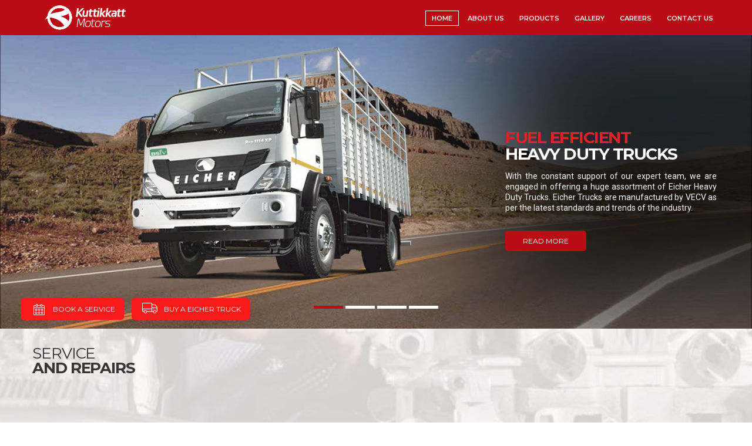

--- FILE ---
content_type: text/html; charset=UTF-8
request_url: http://kuttikkattmotors.com/
body_size: 38924
content:

<!DOCTYPE html>
<html lang="en">
	<head>
		<meta charset="UTF-8">
		<meta http-equiv="X-UA-Compatible" content="IE=edge">
		<meta name="viewport" content="width=device-width, initial-scale=1.0,maximum-scale=1">
		  <link rel="shortcut icon" href="images/logo_1.png" />
		<title>Eicher Truck dealers | Kuttikkatt Motors</title>
		<!-- Global site tag (gtag.js) - Google Analytics --><script async src="https://www.googletagmanager.com/gtag/js?id=UA-125667482-1"></script><script>  window.dataLayer = window.dataLayer || [];  function gtag(){dataLayer.push(arguments);}  gtag('js', new Date());  gtag('config', 'UA-125667482-1');</script>
                
                 <!-- Global site tag (gtag.js) - Google Ads: 743231440 -->
                <script async src="https://www.googletagmanager.com/gtag/js?id=AW-743231440"></script>
                <script>
                window.dataLayer = window.dataLayer || [];
                function gtag(){dataLayer.push(arguments);}
                gtag('js', new Date());

                gtag('config', 'AW-743231440');
                </script>
                
		<meta name="geo.region" content="IN-KL" />
<meta name="geo.placename" content="Kollam" />
<meta name="geo.position" content="9.049657;76.535738" />
<meta name="ICBM" content="9.049657, 76.535738" />
<meta name="google-site-verification" content="l-rNQuoArGBbMgtYbVZ1esjKrYCU8kScnOKyBz9ZbYI" />
<meta name="Language" content="English" />
<meta name="Revisit-After" content="Daily" />
<meta name="Robots" content="index, follow" />
<meta property="og:title" content="Eicher Truck Dealers">
<meta property="og:site_name" content="Kuttikkatt Motors">
<meta property="og:url" content="http://www.kuttikkattmotors.com">
<meta property="og:description" content="Kuttikkatt Motors are the leading providers of Eicher trucks across kerala with most trustworthy service and committed to play prominent role. We have showrooms in Kollam, Pathanamthitta, Trivandrum.">
<meta property="og:type" content="product">
<meta property="og:image" content="http://kuttikkattmotors.com/images/logo.svg">
<meta name="description" content="Kuttikkatt Motors are the leading dealers of Eicher Trucks. We offer Eicher trucks in all Weight categories. Our products include Eicher Pro 6031, Eicher Pro 3013, Eicher Pro 1110 XP  Etc. "/>
<meta name="keywords" content="trucks, Eicher motors, price, eicher truck, eicher truck agency, heavy trucks, truck dealer, dealerships, pickup trucks Trivandrum, Kollam, Kerala">
		<!-- Loading third party fonts -->
		<link href="http://fonts.googleapis.com/css?family=Titillium+Web:300,400,600,700|" rel="stylesheet" type="text/css">
		<link href="https://fonts.googleapis.com/css?family=Montserrat:400,500,600,700" rel="stylesheet">
		<link href="https://fonts.googleapis.com/css?family=Roboto:400,500,600,700" rel="stylesheet">
		<link href="fonts/font-awesome.min.css" rel="stylesheet" type="text/css">

		<!-- Loading main css file -->
		<link rel="stylesheet" type="text/css" href="css/bootstrap.css">
		<link rel="stylesheet" href="css/style-1.css">
		<link rel="stylesheet" href="css/aos.css">
		<!-- <link rel="stylesheet" href="css/style.css"> -->
		
		<!--[if lt IE 9]>
		<script src="js/ie-support/html5.js"></script>
		<script src="js/ie-support/respond.js"></script>
		<![endif]-->
                
                
                   


	</head>


	<body class="header-collapse">
		
		<div id="site-content">
			
			<header class="site-header ">
				<div class="container">
					<a id="branding" href="index.php">
						<h1><img src="images/logo.svg" alt="Kuttikkatt motors logo,  Eicher Trucks"title="Kuttikkatt Motors logo"  class="logo"></h1>
						<!-- <h1 class="site-title">KuttikKatt<span>Motors</span></h1> -->
					</a>

					<nav class="main-navigation">
						<button type="button" class="menu-toggle"><i class="fa fa-bars"></i></button>
						<ul class="menu">
							<li class="menu-item current-menu-item"><a href="index.php">Home</a></li>
							<li class="menu-item"><a href="about.php">About Us</a></li>
							<li class="menu-item "><a href="product.php">Products</a></li>				
							<li class="menu-item"><a href="gallery.php">Gallery</a></li>
							<li class="menu-item"><a href="career.php">Careers</a></li>
							<li class="menu-item"><a href="contact.php">Contact us</a></li>
						</ul>
					</nav>
					<nav class="mobile-navigation"></nav>
				</div>
			</header> <!-- .site-header -->

			<main class="main-content">
				<div class="hero hero-slider">
					<ul class="slides">
						<li class="banner-img" data-bg-image="images/slide-3.jpg"alt="Eicher trucks"

title="Eicher Trucks">
							<div class="banner-head">
								<h2 class="slide-title">FUEL EFFICIENT <br> <span> HEAVY DUTY TRUCKS</span></h2>
								<p class="slide-desc">With the constant support of our expert team, we are engaged in offering a huge assortment of Eicher Heavy Duty Trucks. Eicher Trucks are manufactured by VECV as per the latest standards and trends of the industry.</p>
								<a href="product.php" class="button">READ MORE</a>
							</div>
						</li>
						<li class="banner-img" data-bg-image="images/slide-2.jpg"alt="Eicher trucks"

title="Eicher Trucks">
							<div class="banner-head">
								<h2 class="slide-title">HIGH <br> <span> RELIABILITY</span></h2>
								<p class="slide-desc">These commercial heavy duty trucks offered by us are made utilizing high grade raw material at trustworthy vendors premises. In addition to this, the offered range of commercial heavy duty trucks is suitably checked on different parameters to ensure its adherence with the international quality norms and standards.</p>
								<a href="product.php" class="button">READ MORE</a>
							</div>
						</li>
						<li class="banner-img" data-bg-image="images/slide-1.jpg"alt="Eicher trucks"

title="Eicher Trucks">
							<div class="banner-head">
								<h2 class="slide-title">SUPERIOR <br> <span> PERFORMANCE</span></h2>
								<p class="slide-desc">These have the ability to climb higher gradients easily whilst carrying heavy load.These trucks are very popular for fuel-efficiency, higher mileage and extra pulling power.</p>
								<a href="product.php" class="button">READ MORE</a>
							</div>
						</li>
                        
                        <li class="banner-img" data-bg-image="images/slide-4.jpg"alt="Eicher trucks"

title="Eicher Trucks">
							<div class="banner-head">
								<h2 class="slide-title">WOMEN'S DAY <br> <span> SPECIAL TRUCK DELIVERY</span></h2>
								<p class="slide-desc">Kuttikkatt Motors delivered Truck on this International Women's Day (IWD) March 8. We always had a dream of Think equal, build smart, innovate for change with a moto of empowering Women.</p>
								<!--<a href="product.php" class="button">READ MORE</a>-->
							</div>
						</li>
                        
                        
                        
					</ul>

<div class="banner-button popup-truck">
	<a data-toggle="modal" data-target="#popUpWindow" class="button"><div class="km-book"></div> BOOK A SERVICE</a>

<a data-toggle="modal" data-target="#popUpWindow2" class="button"> <div class="km-buy"> </div> BUY A EICHER TRUCK</a></div>


				</div> 


    <div class="modal fade" id="popUpWindow">
        <div class="modal-dialog modal-md  ">
            <div class="modal-content km-modal ">
                <!-- header -->
                <div class="modal-header km_model_headr ">
                    <button type="button" class="close cross_form " data-dismiss="modal">&times;</button>
                    <h3 class="modal-title form_cv_title"><i class="fa fa-calendar" aria-hidden="true"></i> BOOK A <span>SERVICE</span></h3>
                </div>
                <!-- body -->
                <form role="form" class="contact-form" name="serviceform" id="serviceform" method="post">
                                   <div class="modal-header km_header  ">
                   
                        <div class="form-group km-width ">
                            <div class="km_form_ctrl2"><input type="text" class="form-control form_fild " name="firstname" placeholder="First Name" /></div>
                            <!-- <div><input type="text" class="form-control form_fild " placeholder="Vehicle No" /></div> -->
                            <div class="km-date km_form_ctrl2"><input type="date" class="form-control form_fild " name="choosedate"  placeholder="Choose Date " /><i class="fa fa-calendar" aria-hidden="true"></i></div>
                            <div class="km_form_ctrl2"> <input type="text" class="form-control form_fild " name = "mailid" placeholder="Mail ID" /></div>
                            <!-- <div><input type="text" class="form-control form_fild " placeholder="Phone Number" /></div> -->
                            <div class="km_form_ctrl2">  <input type="text" class="form-control form_fild   " name="yourcity" placeholder="Your City" /></div>
                            <div class="km_form_ctrl2">  
                                <select name="branches" class="gl_branches form-control form_fild">
                                    <option value="">Choose Your Branch</option>
                                    <option value="Thiruvananthapuram"
                                            data-to_mail="wmtvm@kuttikkattmotors.com"
                                            >Thiruvananthapuram</option>
                                    <option value="Kollam"
                                            data-to_mail="wmklm@kuttikkattmotors.com"
                                            >Kollam</option>
                                    <option value="Pathanamthitta"
                                            data-to_mail="wmptna@kuttikkattmotors.com"
                                            >Pathanamthitta</option>
                                </select>
                            </div>
                        </div>
                           <div class="form-group km-width  ">
                           	 <div class="km_form_ctrl2"><input type="text" class="form-control form_fild " name="phone" placeholder="Phone Number" /></div>
                           	<div class="km_form_ctrl2"><input type="text" class="form-control form_fild " name="vehicle" placeholder="Vehicle No" /></div>
                             <!-- <div> <input type="text" class="form-control form_fild " placeholder="Mail ID" /></div> -->
                              <div class="km_form_ctrl2"> <textarea rows="6" name="message" placeholder="Message" class="form-control form_fild at_form2"></textarea> </div>
                          <!--  <div>  <input type="text" class="form-control form_fild form_fild1 at_form km-display1" placeholder="Your City" /></div>
                             -->

                        </div>
                        <input type="hidden" id="form_type" name="form_type" value="Service Form">
                    <input type="hidden" id="service_form_value" name="service_form_value">
                    <input type="hidden" id="base_url" name="base_url" value="http://kuttikkattmotors.com/">
                    <input type="hidden" class="gl_to_mail" name="to_mail">
                     
                    
                </div>
                <!-- footer -->
                <div class="modal-footer km_footr">
                    
                    <button class="btn km-btn-primary  pull-right " type="submit"  value="Send message">Submit</button>
                </div>
            </form>
                <div class="flash_message" style="display:none;"></div>
            </div>
        </div>
       
    </div>
 


    <div class="modal fade" id="popUpWindow2">
        <div class="modal-dialog modal-md  ">
            <div class="modal-content km-modal ">
                <!-- header -->
                <div class="modal-header km_model_headr ">
                    <button type="button" class="close cross_form " data-dismiss="modal">&times;</button>
                    <h3 class="modal-title form_cv_title"><i class="fa fa-truck" aria-hidden="true"></i> BUY A <span>EICHER TRUCK</span></h3>
                </div>
                <!-- body -->
               <form role="form" class="contact-form" name="truckform" id="truckform" method="post">
                <div class="modal-header km_header  ">
                                        
                        <div class="form-group ">
                            <div  class="km_form_ctrl">  <input type="text" class="form-control form_fild_buy at_form" name="name" placeholder="First Name" /></div>
                           <div  class="km_form_ctrl">  <input type="text" class="form-control form_fild_buy at_form" name="truck" placeholder="Eicher truck type" /></div>
                           <div  class="km_form_ctrl">   <input type="text" class="form-control form_fild_buy at_form" name="email" placeholder="Mail ID" /></div>
                           <div  class="km_form_ctrl">  <input type="text" class="form-control form_fild_buy at_form" name="phone" placeholder="Phone Number" /></div>                   
                            <div  >  <textarea rows="4"  placeholder="Message" name="message" class="form-control  km_form2"></textarea> </div>
                            <input type="hidden" id="form_type" name="form_type" value="Eicher Truck Form">
                                        <input type="hidden" id="truck_form_value" name="truck_form_value">
                                        <input type="hidden" id="base_url" name="base_url" value="http://kuttikkattmotors.com/">
                        </div>
                    
                </div>
                <!-- footer -->
                <div class="modal-footer km_footr">
                    <button class="btn km-btn-primary" type="submit"  value="Send message" >Submit</button>
                </div>
            </form>
            <div class="flash_message" style="display:none;"></div>
            </div>
        </div>
    </div>
<div class="fullwidth-block bg_img">
					<div class="container">
						<h2 class="section-title">Service <br> <span> And Repairs </span></h2>
						<div class="row">
							<div class="col-md-4"data-aos="fade-up" data-aos-duration="1000" data-aos-delay="10">
								<div class="feature Service_box">
									<div class="feature-icon">
										<img src="images/icon-wheel-white.png"alt="Kuttikkatt motors,  Eicher Trucks"

title="Efficient technicians">
									</div>
									<h3 class="feature-title margin_30">Certified and Efficient Technicians </h3>
									<p>We provide fast, efficient and affordable services designed to suit the specific needs of your business. </p>
								</div>
							</div>
							<div class="col-md-4"data-aos="fade-up" data-aos-duration="1500" data-aos-delay="30">
								<div class="feature Service_box">
									<div class="feature-icon">
										<img src="images/icon-wrench-white.png"alt="Kuttikkatt motors,  Eicher Trucks"

title="Genuine Parts">
									</div>
									<h3 class="feature-title margin_30">Genuine Parts</h3>
									<p>We provide legitimate parts engineered with high precision in order to give an enhanced and unmatched performance.</p>
								</div>
							</div>
							<div class="col-md-4"data-aos="fade-up" data-aos-duration="2000" data-aos-delay="60">
								<div class="feature Service_box">
									<div class="feature-icon">
										<img src="images/icon-key-white.png"alt="Kuttikkatt motors,  Eicher Trucks"

title="Genuine Parts">
									</div>
									<h3 class="feature-title margin_30">Body and Component Installations</h3>
									<p>Through our Custom Vehicles Solutions division, we provide an impressive array of vehicle upfitting services.  </p>
								</div>
							</div>
						</div> <!-- .row -->
					</div> <!-- .container -->
				</div> <!-- .fullwidth-block -->

				<div class="fullwidth-block content bg_blk_color">
					<div class="container">
						
								<h2 class="section-title spare_color">Spare <span> Parts </span> </h2>
						<div class="feature-grid">
							<div class="feature ">
								<figure class="feature-image"><img src="images/icon-cpu.png" alt="Kuttikkatt motors,  Eicher Trucks"

title="Cpu diagnostics"></figure>
								<h2 class="feature-title">CPU Diagnostics</h2>
								<p>Virtually connect to any commercial truck, and get  necessary repair information to fix it. </p>
							</div>
							<div class="feature">
								<figure class="feature-image"><img src="images/icon-suspension.png" alt="Kuttikkatt motors,  Eicher Trucks"

title="suspension"></figure>
								<h2 class="feature-title">Suspension</h2>
								<p>Support both roadholding, handling and ride quality, which are at odds with each other.</p>
							</div>
							<div class="feature">
								<figure class="feature-image"><img src="images/icon-engine.png" alt="Kuttikkatt motors,  Eicher Trucks"

title="Eicher truck Engine"></figure>
								<h2 class="feature-title">Engine</h2>
								<p>Robust, low maintenance, fuel efficient  for ensuring high performance</p>
							</div>
							<div class="feature">
								<figure class="feature-image"><img src="images/icon-brake.png" alt="Kuttikkatt motors,  Eicher Trucks"

title="Eicher truck brake"></figure>
								<h2 class="feature-title">Brakes</h2>
								<p>Paired by Dual Circuit Full Air S-Cam service brakes and rear wheel acting Spring parking brakes</p>
							</div>
							<div class="feature">
								<figure class="feature-image"><img src="images/icon-steering.png" alt="Kuttikkatt motors,  Eicher Trucks"

title="Eicher truck steering"></figure>
								<h2 class="feature-title">Steering</h2>
								<p>Efficient Power steering  allow the steering to be lighter for the driver to turn</p>
							</div>
							<div class="feature">
								<figure class="feature-image"><img src="images/icon-exhaust.png" alt="Kuttikkatt motors,  Eicher Trucks"

title="Eicher truck exhaust"></figure>
								<h2 class="feature-title">Exhaust System</h2>
								<p>Fairly quiet exhaust systems on their vehicles, despite their powerful engines</p>
							</div>
						</div>
					</div>
				</div>

				<div class="fullwidth-block content bg_color padding_bottom_30">
					<div class="container">
						
								<h2 class="section-title">Our <span>Gallery</span></h2>


						<div class="filterable-items">

							<div class="gallery-item filterable-item interior">

								<a href="images/large-gallery/gallery_1.jpg"alt="Eicher motors truck dealers Trivandrum Kollam Pathanamthitta "

title="Eicher Truck "><figure class="featured-image">
										<div class="overlay"><i class="fa fa-search"></i></div>
										<img src="images/gallery_1.jpg" alt="Eicher motors truck dealers Trivandrum Kollam Pathanamthitta "

title="Eicher Truck ">
										<figcaption>EICHER TRUCKS Pro 6000</figcaption>
									</figure></a>
							</div>
							<div class="gallery-item filterable-item other">
								<a href="images/large-gallery/gallery_2.jpg"alt="Eicher motors truck dealers Trivandrum Kollam Pathanamthitta "

title="Eicher Truck "><figure class="featured-image">
										<div class="overlay"><i class="fa fa-search"></i></div>
										<img src="images/gallery_2.jpg" alt="Eicher motors truck dealers Trivandrum Kollam Pathanamthitta "

title="Eicher Truck ">
										<figcaption>EICHER TRUCKS Pro 3000</figcaption>
									</figure></a>
							</div>
							<div class="gallery-item filterable-item cars">
								<a href="images/large-gallery/gallery_3.jpg"alt="Eicher motors truck dealers Trivandrum Kollam Pathanamthitta "

title="Eicher Truck "><figure class="featured-image">
										<div class="overlay"><i class="fa fa-search"></i></div>
										<img src="images/gallery_3.jpg"alt="Eicher motors truck dealers Trivandrum Kollam Pathanamthitta "

title="Eicher Truck ">
										<figcaption>EICHER TRUCKS Pro 1110 XP</figcaption>
									</figure></a>
							</div>
							<div class="gallery-item filterable-item race">
								<a href="images/large-gallery/gallery_4.jpg"alt="Eicher motors truck dealers Trivandrum Kollam Pathanamthitta "

title="Eicher Truck "><figure class="featured-image">
										<div class="overlay"><i class="fa fa-search"></i></div>
										<img src="images/gallery_4.jpg" alt="Eicher motors truck dealers Trivandrum Kollam Pathanamthitta "

title="Eicher Truck ">
										<figcaption>EICHER TRUCKS Pro 1110</figcaption>
									</figure></a>
							</div>
							<div class="gallery-item filterable-item other">
								<a href="images/large-gallery/gallery_5.jpg"alt="Eicher motors truck dealers Trivandrum Kollam Pathanamthitta "

title="Eicher Truck "><figure class="featured-image">
										<div class="overlay"><i class="fa fa-search"></i></div>
										<img src="images/gallery_5.jpg" alt="Eicher motors truck dealers Trivandrum Kollam Pathanamthitta "

title="Eicher Truck ">
										<figcaption>EICHER 11.14</figcaption>
									</figure></a>
							</div>
							<div class="gallery-item filterable-item other">
								<a href="images/large-gallery/gallery_6.jpg"alt="Eicher motors truck dealers Trivandrum Kollam Pathanamthitta "

title="Eicher Truck "><figure class="featured-image">
										<div class="overlay"><i class="fa fa-search"></i></div>
										<img src="images/gallery_6.jpg" alt="Eicher motors truck dealers Trivandrum Kollam Pathanamthitta "

title="Eicher Truck ">
										<figcaption>EICHER 11.12</figcaption>
									</figure></a>
							</div>
							<div class="gallery-item filterable-item interior">
								<a href="images/large-gallery/gallery_7.jpg"alt="Eicher motors truck dealers Trivandrum Kollam Pathanamthitta "

title="Eicher Truck "><figure class="featured-image">
										<div class="overlay"><i class="fa fa-search"></i></div>
										<img src="images/gallery_7.jpg" alt="Eicher motors truck dealers Trivandrum Kollam Pathanamthitta "

title="Eicher Truck ">
										<figcaption>EICHER 11.10 XP</figcaption>
									</figure></a>
							</div>
							<div class="gallery-item filterable-item race">
								<a href="images/large-gallery/gallery_8.jpg"alt="Eicher motors truck dealers Trivandrum Kollam Pathanamthitta "

title="Eicher Truck "><figure class="featured-image">
										<div class="overlay"><i class="fa fa-search"></i></div>
										<img src="images/gallery_8.jpg" alt="Eicher motors truck dealers Trivandrum Kollam Pathanamthitta "

title="Eicher Truck ">
										<figcaption>EICHER 11.10</figcaption>
									</figure></a>
							</div>
							<div class="gallery-item filterable-item race">
								<a href="images/large-gallery/gallery_9.jpg"alt="Eicher motors truck dealers Trivandrum Kollam Pathanamthitta "

title="Eicher Truck "><figure class="featured-image">	<div class="overlay"><i class="fa fa-search"></i></div>
										<img src="images/gallery_9.jpg" alt="Eicher motors truck dealers Trivandrum Kollam Pathanamthitta "

title="Eicher Truck ">
										<figcaption>EICHER 10.95</figcaption>
									</figure></a>
							</div>
							<!-- <div class="gallery-item filterable-item race">
								<a href="dummy/large-gallery/gallery_10.jpg"><figure class="featured-image">
										<img src="dummy/gallery_10.jpg" alt="">
										<figcaption>EICHER 10.90</figcaption>
									</figure></a>
							</div> -->
						</div>
						
					</div>
				</div>

			</main> <!-- .main-content -->

	<footer class="site-footer">
				
		<div class="container ">
            <div class="col-md-3 col-sm-5 col-xs-12">
            	<div class="abtus">
            	<img class="footer_logo" src="images/logo_1.svg" alt="Eicher motors truck dealers Trivandrum Kollam Pathanamthitta "

title="Kuttikkatt motors logo ">
            <span><h2 class="qk_links margin_50">ABOUT <span> US </span></h2></span>
             </div>
              <p class="justfi">We are the leading providers of Eicher trucks across kerala with most trustworthy service and committed to play prominent role in the growth of india’s economy through efficient commercial mobility solutions for stimulating the business across India. </p>
            </div>
           
            <div class="col-md-2 col-sm-3 col-xs-5">
                <h2 class="qk_links width100">QUICK <span> LINKS</span></h2>
             <ul class="menu qk_links footer_ul_block">
							<li class="menu-item current-menu-item"><a href="index.php">Home</a></li>
							<li class="menu-item"><a href="about.php">About Us</a></li>
							<li class="menu-item "><a href="product.php">Products</a></li>				
							<li class="menu-item"><a href="gallery.php">Gallery</a></li>
							<li class="menu-item"><a href="career.php">Careers</a></li>
							<li class="menu-item"><a href="contact.php">Contact us</a></li>
                            <li class="menu-item"><a href="privacy-policy.php">Privacy Policy</a></li>
							<li class="menu-item"><a href="terms-and-conditions.php">Terms & Conditions</a></li>
						</ul>
            </div>
            <div class="col-md-3 col-sm-4 col-xs-7">
            <!--     <h2  class="qk_links">Contact <sapn>info</sapn> </h2> -->
              <h2 class="qk_links width100"> CONTACT<span> INFO</span></h2>
                <ul class="footer_icon ">
                    <li>
                    	<i class="fa fa-map-marker"></i>
                    	<p>KUTTIKKATT MOTORS<br>kuttikkatt centre,<br>Lalaji Junction, <br>Karunagappally,<br>Kerala</p>
                    </li>
                    <li>
                    	<i class="fa fa-phone"></i>
                   +91 7593844666</li>
                    <li>
                    	<i class="fa fa-envelope-o"></i>
                    info@kuttikkattmotors.com</li>
                </ul>
            </div>
             <div class="col-md-4 col-sm-12 col-xs-12 margin_map">
             <iframe src="https://www.google.com/maps/embed?pb=!1m14!1m8!1m3!1d15760.61608775567!2d76.5357012!3d9.0497119!3m2!1i1024!2i768!4f13.1!3m3!1m2!1s0x0%3A0xca95366c8e871cd6!2sKUTTIKKATT+MOTORS!5e0!3m2!1sen!2sin!4v1536141086493" width="100%" height="200" frameborder="0" style="border:0" allowfullscreen></iframe>
            </div>
        </div>
  	</footer> <!-- .site-footer -->


            <div class="footer-bar">
            	<div class="container">
       
            <div class="col-md-6 col-sm-8 col-xs-12"><span>All Rights reserved @ 2018. Website designed by <a href="http://www.godlandit.com/ " target="_blank"> GL-INFOTECH </a> </span></div>


            <div class="col-md-6 col-sm-4 col-xs-12 right-holder"><a href="https://www.facebook.com/Kuttikkatt-Motors-2204710146471051/"target="_blank"><i class="fa fa-facebook"></i></a><a href="javascript:void(0)"><i class="fa fa-twitter"></i></a><a href="javascript:void(0)"><i class="fa fa-instagram"></i></a><a href="javascript:void(0)"><i class="fa fa-pinterest"></i></a></div>
      </div>
    </div>
  
    <div class="ee_backTotop"><i class="fa fa-arrow-up"></i></div>
			
		
		</div> <!-- #site-content -->

	
		<script src="js/jquery-1.11.1.min.js"></script>
			<script src="js/bootstrap.js"></script>

     <script src="https://maps.googleapis.com/maps/api/js?key=AIzaSyBhOdIF3Y9382fqJYt5I_sswSrEw5eihAA"></script>
		<script src="js/min/app-min.js"></script>
		<script src="js/min/plugins-min.js"></script>
			<script src="js/aos.js"></script>

		<script >
			
	 $(window).scroll(function (event) {

      var scroll = $(window).scrollTop();
      if(scroll >= 900)
      
      {
          $('.ee_backTotop').show();
      }
      else {
        $('.ee_backTotop').hide();
      }
    });
    $('.ee_backTotop').click(function(){
      $("html, body").animate({scrollTop: 0}, 1000);
    });


// Animation script
    AOS.init();
    AOS.refresh();


		</script>
		        <script type="text/javascript" src="js/jquery.validate.min.js"></script>
        <script type="text/javascript" src="js/ajaxLoader.js"></script>
        <script type="text/javascript" src="js/ajaxLoader_frontend.js"></script>
        <script type="text/javascript" src="js/jquery.form.js"></script>

            
        <script type="text/javascript">

        (function ($, W, D)
        {
            var JQUERY4U = {};
            JQUERY4U.UTIL =
                    {
                        setupFormValidation: function ()
                        {
                            //form validation rules
                            $("#serviceform").validate({
                                rules: {

                                    firstname: {
                                        required: true

                                    },
                                    mailid: {
                                        required: true,
                                        email: true
                                    },
                                    yourcity: {
                                        required: true
                                    },
                                    phone: {
                                        required: true

                                    },
                                    choosedate: {
                                        required: true

                                    },
                                    branches: {
                                        required: true

                                    },
                                    vehicle: {
                                        required: true

                                    }
                                    
                                    

                                    
                                },
                                message: {
                                    required: true
                                },
                                submitHandler: function (form) {

                                    // form.submit();	
                                    var form_value = [];
    //                                        var form_type = 'Contact';

                                    var firstname = $('#serviceform').find("input[name^='firstname']").val();
                                    var choosedate = $('#serviceform').find("input[name^='choosedate']").val();
                                    var yourcity = $('#serviceform').find("input[name^='yourcity']").val();
                                    var vehicle = $('#serviceform').find("input[name^='vehicle']").val();
                                    var message = $('#serviceform').find("textarea[name^='message']").val();
                                    var phone = $('#serviceform').find("input[name^='phone']").val();
                                    var mailid = $('#serviceform').find("input[name^='mailid']").val();
                                    var branches = $('#serviceform').find(".gl_branches option:selected").val();
                                    var to_mail = $('#serviceform').find(".gl_branches option:selected").attr("data-to_mail");
                                    $('.gl_to_mail').val(to_mail);
                                    
                                    //alert(customer_name);
                                    form_value.push({
                                        Name: firstname,
                                        Date: choosedate,
                                        Email: mailid,
                                        City: yourcity,
                                        Phone: phone,
                                        Vehicle: vehicle,
                                        Message: message, 
                                        Branch: branches 
                                    });

                                    console.log(JSON.stringify(form_value));
    //                                        debugger;
                                    document.getElementById("service_form_value").value = JSON.stringify(form_value);

                                    ajaxindicatorstart('please wait..');
                                    request = $.ajax({
                                        url: "gl_coremail/vehicleaction.php",
                                        type: "POST",
                                        cache: false,
                                        contentType: false,
                                        processData: false,
                                        data: new FormData(document.getElementById("serviceform")),
                                        success: function (msg)
                                        {
                                            //alert(msg);
                                            ajaxindicatorstop();
                                            flash_message_style(msg);
                                            $('#serviceform')[0].reset();
                                        }
                                    });





                                    /*end*/



                                }
                            });
                        }
                    }
            //when the dom has loaded setup form validation rules
            $(D).ready(function ($) {
                JQUERY4U.UTIL.setupFormValidation();
            });
        })(jQuery, window, document);
        
        
    </script>  
       
    <script type="text/javascript">

        function flash_message_style(msg) {
            //To Stop the previous animations
            $(".flash_message").stop();

            //To queue up the previous animations
            //        $(".flash_message").queue();

            //To show message in specified style
            $(".flash_message").html(msg);
            $(".flash_message").fadeIn(400).delay(6000).fadeOut(400);
        }

    </script>


<style>
  .flash_message {
    float: left;
    font-family: montserrat;
    font-size: 14px;
    font-weight: 300;
    margin-bottom: 15px;
    position: fixed;
    top: 50%;
    left: 50%;
    padding: 12px 30px;
    color: #FFF;
    background-color: rgba(101, 50, 141,0.9);
    border-radius: 2px;
    box-shadow: 0 2px 5px 0 rgba(0, 0, 0, .16), 0 2px 5px 0 rgba(0, 0, 0, .23);
    z-index: 9999;
    transform: translate(-50%,-50%);
}
     label.error {
    font-size: 11px;
    position: relative;
    top: -4px;
    color: red;
}
    </style> 
     <script type="text/javascript" src="js/jquery.validate.min.js"></script>
        <script type="text/javascript" src="js/ajaxLoader.js"></script>
        <script type="text/javascript" src="js/ajaxLoader_frontend.js"></script>
        <script type="text/javascript" src="js/jquery.form.js"></script>

        
        <script type="text/javascript">

        (function ($, W, D)
        {
            var JQUERY4U = {};
            JQUERY4U.UTIL =
                    {
                        setupFormValidation: function ()
                        {
                            //form validation rules
                            $("#truckform").validate({
                                rules: {

                                    name: {
                                        required: true

                                    },
                                    truck: {
                                        required: true

                                    },
                                    email: {
                                        required: true,
                                        email: true
                                    },

                                    phone: {
                                        required: true

                                    },

                                    
                                },
                                message: {
                                    required: true
                                },
                                submitHandler: function (form) {

                                    // form.submit();	
                                    var form_value = [];
    //                                        var form_type = 'Contact';

                                    var name = $('#truckform').find("input[name^='name']").val();
                                    var truck = $('#truckform').find("input[name^='truck']").val();
                                    var email = $('#truckform').find("input[name^='email']").val();
                                    var phone = $('#truckform').find("input[name^='phone']").val();
                                    var message = $('#truckform').find("textarea[name^='message']").val();
                                    //alert(customer_name);
                                    form_value.push({
                                        Name: name,
                                        Truck : truck,
                                        Email: email,
                                        Phone: phone,
                                        Message: message
                                    });

                                    console.log(JSON.stringify(form_value));
    //                                        debugger;
                                    document.getElementById("truck_form_value").value = JSON.stringify(form_value);

                                    ajaxindicatorstart('please wait..');
                                    request = $.ajax({
                                        url: "gl_coremail/truckaction.php",
                                        type: "POST",
                                        cache: false,
                                        contentType: false,
                                        processData: false,
                                        data: new FormData(document.getElementById("truckform")),
                                        success: function (msg)
                                        {
                                            //alert(msg);
                                            ajaxindicatorstop();
                                            flash_message_style(msg);
                                            $('#truckform')[0].reset();
                                        }
                                    });





                                    /*end*/



                                }
                            });
                        }
                    }
            //when the dom has loaded setup form validation rules
            $(D).ready(function ($) {
                JQUERY4U.UTIL.setupFormValidation();
            });
        })(jQuery, window, document);
    </script>  
	</body>

</html>




--- FILE ---
content_type: text/css
request_url: http://kuttikkattmotors.com/css/style-1.css
body_size: 65112
content:
/*!
 * Project_Name: Themezy Car Workshop
 * Author: Themezy
 * Email: info@themezy.com
 * URL: http://themezy.com
 */
article,
aside,
details,
figcaption,
figure,
footer,
header,
hgroup,
nav,
section,
summary {
  display: block; }

audio,
canvas,
video {
  display: inline-block; }

audio:not([controls]) {
  display: none;
  height: 0; }

[hidden], template {
  display: none; }

html {
  background: #fff;
  color: #000;
  -webkit-text-size-adjust: 100%;
  -ms-text-size-adjust: 100%; }

html,
button,
input,
select,
textarea {
  font-family: sans-serif; }

body {
  margin: 0;
  background-color: #f3f5f9 }

a {
  background: transparent; }
  a:focus {
    outline: thin dotted; }
  a:hover, a:active {
    outline: 0; }

h1 {
  font-size: 2em;
  margin: 0.67em 0; }

h2 {
  font-size: 1.5em;
  margin: 0.83em 0; }

h3 {
  font-size: 1.17em;
  margin: 1em 0; }

h4 {
  font-size: 1em;
  margin: 1.33em 0; }

h5 {
  font-size: 0.83em;
  margin: 1.67em 0; }

h6 {
  font-size: 0.75em;
  margin: 2.33em 0; }

abbr[title] {
  border-bottom: 1px dotted; }

b,
strong {
  font-weight: bold; }

dfn {
  font-style: italic; }

mark {
  background: #ff0;
  color: #000; }

code,
kbd,
pre,
samp {
  font-family: monospace, serif;
  font-size: 1em; }

pre {
  white-space: pre;
  white-space: pre-wrap;
  word-wrap: break-word; }

q {
  quotes: "\201C" "\201D" "\2018" "\2019"; }

q:before,
q:after {
  content: '';
  content: none; }

small {
  font-size: 80%; }

sub,
sup {
  font-size: 75%;
  line-height: 0;
  position: relative;
  vertical-align: baseline; }

sup {
  top: -0.5em; }

sub {
  bottom: -0.25em; }

img {
  border: 0; }

svg:not(:root) {
  overflow: hidden; }

figure {
  margin: 0; }

fieldset {
  border: 1px solid #c0c0c0;
  margin: 0 2px;
  padding: 0.35em 0.625em 0.75em; }

legend {
  border: 0;
  padding: 0;
  white-space: normal; }

button,
input,
select,
textarea {
  font-family: inherit;
  font-size: 100%;
  margin: 0;
  vertical-align: baseline; }

button,
input {
  line-height: normal; }

button,
select {
  text-transform: none; }

button,
html input[type="button"],
input[type="reset"],
input[type="submit"] {
  -webkit-appearance: button;
  cursor: pointer; }

button[disabled],
input[disabled] {
  cursor: default; }

input[type="checkbox"],
input[type="radio"] {
  box-sizing: border-box;
  padding: 0; }

input[type="search"] {
  -webkit-appearance: textfield;
  -moz-box-sizing: content-box;
  -webkit-box-sizing: content-box;
  box-sizing: content-box; }

input[type="search"]::-webkit-search-cancel-button,
input[type="search"]::-webkit-search-decoration {
  -webkit-appearance: none; }

button::-moz-focus-inner, input::-moz-focus-inner {
  border: 0;
  padding: 0; }

textarea {
  overflow: auto;
  vertical-align: top; }

table {
  border-collapse: collapse;
  border-spacing: 0; }

*, *:before, *:after {
  box-sizing: border-box; }

/*
 * Global Styles
 */
body {
  font-family: Arial, sans-serif;
  font-size: 16px;
  font-weight: 300;
  line-height: normal;
  color: #929292; }
  @media screen and (max-width: 990px) {
    body {
      font-size: 90%; } }
  @media screen and (max-width: 768px) {
    body {
      font-size: 80%; } }

h1, h2, h3, h4, h5, h6 {
  font-family: 'Montserrat', sans-serif;
  color: #383737;
  margin-top: 0; }

a {
  text-decoration: none; }

address {
  font-style: normal; }

p {
  margin-top: 0;
   font-family: 'Roboto', sans-serif; }

.text-center {
  text-align: center; }

form input:not([type="submit"]), form select, form textarea, form select {
  border: 2px solid #e1e1e1;
  padding: 10px 10px 10px 40px;
  background-position: -5px 12px;
  background-repeat: no-repeat;
  display: block;
  font-family: 'Montserrat', sans-serif;
  margin-bottom: 5px;
  width: 100%;
  outline: none;
  font-size: 11px !important;
 
  transition: .3s ease; }
.contact-form-ext input{
     min-height: 45px;
}
  form input:not([type="submit"]):hover, form input:not([type="submit"]):focus, form select:hover, form select:focus, form textarea:hover, form textarea:focus {
    border-color: #ba0c15; }
form input[type="submit"] {
  padding: 10px 20px;
  background: #ba0c15;
  color: white;
  font-family: 'Roboto', sans-serif;
  border: none;
  outline: none; }
  form input[type="submit"]:hover, form input[type="submit"]:active, form input[type="submit"]:focus {
    background-color: #f87070; }

/*
 * Reusable Components Style
 */
/* button */
.button {
      display: inline-block;
    padding: 10px 30px;
    background-color: #ba0c15;
    color: white;
    font-family: 'Montserrat', sans-serif;
    transition: .3s ease;
    font-size: 12px;
    border-radius: 5px; }
  .button.invert {
    background-color: white;
    color: #ba0c15;
    font-weight: 700; }
    .button.invert:hover {
      background-color: rgba(255, 255, 255, 0.8); }
  .button:hover {
    background-color: #f86666; color: #fff; text-decoration: none; }

/* fullwidth-block */
.fullwidth-block {
/* padding: 20px 0 0 50px;*/
/*margin-bottom: 30px;*/
  overflow: hidden; }

/* section title */
.section-title {
      font-size: 26px;
    padding-bottom: 10px;
    position: relative;
    text-align: left;
    font-weight: 400;
    margin: 30px 0 15px;
    color: #333436;
    line-height: 25px;
    text-transform: uppercase;
    letter-spacing: -1.1px; }

    .section-title span {
      font-weight: 700;
      color: #363636;
    }

/*  .section-title:after {
    content: " ";
    width: 50px;
    height: 5px;
    background-color: rgba(255, 255, 255, 0.5);
    position: absolute;
    left: 0;
    right: 0;
    bottom: 0;
    margin: auto; }*/

/* section description */
.section-desc {
  text-align: center;
  margin-top: 0;
  margin-bottom: 50px; }

/* Counter */
.counter {
  margin-bottom: 30px;
  border-right: 1px solid #dadada;
  text-align: center; }
  @media screen and (max-width: 640px) {
    .counter {
      border-right: none; } }
  .counter.last {
    border-right: none; }
  .counter .counter-icon {
    margin-bottom: 20px; }
  .counter .counter-num {
    font-size: 72px;
    font-size: 4.5em;
    margin-bottom: 0;
    color: #ba0c15;
    line-height: 70px; }
  .counter .counter-label {
    font-size: 18px;
    font-size: 1.125em;
    font-family: 'Montserrat', sans-serif; }

/* Team */
.team {
  text-align: center;
  margin-bottom: 30px; }
  .team .team-image {
    overflow: hidden;
    /*border-radius: 50%;*/
    padding: 10px;
    margin-bottom: 20px;
    width: 250px;
    height: 250px;
    display: inline-block; }
    .team .team-image img {
      display: block; }
  .team .team-name {
    font-size: 21px;
    font-size: 1.3125em;
    color: white;
    text-transform: uppercase;
    margin-bottom: 0; }
  .team .team-desc {
    font-size: 16px;
    font-size: 1em; }
  .team .team-social {
    margin-top: 20px; }
    .team .team-social a {
      width: 35px;
      height: 35px;
      border-radius: 50%;
      display: inline-block;
      background-color: #ba0c15;
      color: white;
      text-align: center;
      line-height: 2.3;
      transition: .3s ease; }
      .team .team-social a:hover {
        background-color: #f87070; }
  .team.image-left {
position: relative;
    min-height: 284px;
    text-align: left;
  /*  margin: 50px 0 100px;*/
    border: 1px solid #e4e4e4;
    padding: 31px 15px 15px 370px;
    box-shadow: 1px 1px 4px 0px rgba(0, 0, 0, 0.16);
    background-color: #fff;
           transition: all .5s;
  -webkit-transition: all .5s;
  -moz-transition: all .5s;
  -o-transition: all .5s;
}

  }


    @media screen and (max-width: 990px) {
      .team.image-left {
        padding-left: 300px; } }
    @media screen and (max-width: 640px) {
      .team.image-left {
        padding-left: 0;
        text-align: center; } }
    .team.image-left .team-image {
      width: 260px;
    height: 260px;
    border: 1px solid #dedede;
    position: absolute;
    left: 10px;
    top: 10px; }
      @media screen and (max-width: 640px) {
        .team.image-left .team-image {
          position: relative;
          margin: 0 auto 30px; } }
      .team.image-left .team-image img {
        width: 100%;
        max-width: 100%; }
    .team.image-left .team-name {
      text-transform: uppercase;
      color: #ba0c15;
      font-size: 24px;
      font-size: 1.5em; }
    .team.image-left .team-desc {
      display: block;
      margin-bottom: 20px; }
    .team.image-left .team-social a {
      width: 45px;
      height: 45px;
      line-height: 2.4;
      font-size: 20px;
      font-size: 1.25em; }

/* feature */
.feature-grid {
  *zoom: 1;
  margin-bottom: 70px; }
  .feature-grid:after {
    content: " ";
    clear: both;
    display: block;
    overflow: hidden;
    height: 0; }

.feature {
  margin-bottom: 50px;
  padding-left: 100px;
  position: relative;
   transition: all .5s;
  -webkit-transition: all .5s;
  -moz-transition: all .5s;
  -o-transition: all .5s; }

  .feature .feature-icon {
      position: absolute;
    top: 30%;
    left: 15px;
    width: 70px;
    height: 70px;
    margin-left: 15px;
    border-radius: 50%;
    background-color:#e31f29;
    text-align: center;
    line-height: 4.5; }
    .feature .feature-icon img {
      display: inline-block; }
  .feature .feature-title {
    font-size: 18px;
     font-family: 'Montserrat', sans-serif; 
 /*   font-size: 1.125em;*/
    color: #f91a1c;
    min-height: 30px;
    font-weight: 700;
    /*margin-left: 30px; */}
  .feature-grid .feature {
    background: #1b1b1b;
    margin-bottom: 0;
    padding: 50px 30px !important;
    text-align: center; }
    .feature-grid .feature:nth-child(even) {
      background-color: #242424; }
    .feature-grid .feature .feature-image {
      margin-bottom: 40px; }
    .feature-grid .feature .feature-title {
      font-size: 18px;
   /*   font-size: 2.25em;*/
      margin-bottom: 0px;
      color: white;
      text-transform: uppercase;
      white-space: nowrap;
      display: inline-block;
      width: 100%;
      overflow: hidden;
      text-align: left;
      text-overflow: ellipsis;
       -webkit-transition: all .3s;
    -moz-transition: all .3s;
    -o-transition: all .3s;
    transition: all .3s; }
    .feature-grid .feature p {
      margin-bottom: 0;    color: #9d9d9d;
       -webkit-transition: all .3s;
    -moz-transition: all .3s;
    -o-transition: all .3s;
    transition: all .3s; }

/* news */
.news {
  list-style: none;
  padding-left: 0;
  margin: 0 0 50px; }
  .news li {
    position: relative;
    padding-left: 100px;
    min-height: 100px;
    margin-bottom: 10px; }
    .news li .entry-date {
      position: absolute;
      display: block;
      left: 0;
      top: 0;
      width: 100px;
      height: 100%;
      background-color: white;
      text-align: center;
      padding-top: 10px; }
      .news li .entry-date .date {
        color: #ba0c15;
        font-size: 48px;
        font-size: 3em;
        font-weight: 700;
        display: block; }
      .news li .entry-date .month {
        font-family: 'Montserrat', sans-serif;
        text-transform: uppercase;
        font-weight: 700; }
    .news li .entry-summary {
      padding: 20px 30px;
      color: white;
      background-color: #d13939;
      min-height: 100px;
      font-size: 18px;
      font-size: 1.125em;
      line-height: 1.5; }

/* Gallery item */
.gallery-item {
  margin-bottom: 30px; }
  .gallery-item .featured-image {
    position: relative;
    margin-bottom: 0; }
    .gallery-item .featured-image img {
      display: block;
      width: 100%;
      max-width: 100%; }
    .gallery-item .featured-image figcaption {
      position: absolute;
      width: 100%;
      bottom: 0;
      padding: 10px 20px;
      color: white;
      font-size: 12px;
      font-family: 'Montserrat', sans-serif;
   background-color: rgba(27, 27, 27, 0.65);
     /* border-bottom: 3px solid #ba0c15; */
        -webkit-transition: all .5s;
  -moz-transition: all .5s;
  -o-transition: all .5s;}
/* Filterable nav */
.filterable-nav {
  display: inline-block;
  margin: 0 auto;
  padding: 0 80px;
      border: 2px solid #c3c1c1;
  margin-bottom: 50px; }
  .filterable-nav .mobile-filter {
    display: none; }
  .filterable-nav a {
    padding: 20px 10px;
    display: inline-block;
    margin-bottom: -2px;
    color: #c3c1c1;;
    text-transform: uppercase;
    font-family: 'Montserrat', sans-serif;
    border-bottom: 1px solid transparent;
    transition: .3s ease; }
    .filterable-nav a.current, .filterable-nav a:hover {
      border-bottom: 2px solid #ba0c15;
      color: #ba0c15; }

/* Filterable items */
.filterable-items .filterable-item {
  transition-property: transform, opacity;
  transition-duration: .3s; }

.filterable-items {
  margin: 0 -15px; }

.filterable-item {
  padding: 0 15px;
  width: 33.3333%;
  float: left; }
  @media screen and (max-width: 768px) {
    .filterable-item {
      width: 50%; } }
  @media screen and (max-width: 480px) {
    .filterable-item {
      width: 100%; } }

/**** disabling Isotope CSS3 transitions ****/
/* line 435, ../sass/template/_components.scss */
.filterable-items.no-transition,
.filterable-items.no-transition .filterable-item,
.filterable-items .filterable-item.no-transition {
  -webkit-transition-duration: 0s;
  -moz-transition-duration: 0s;
  -ms-transition-duration: 0s;
  -o-transition-duration: 0s;
  transition-duration: 0s; }

.contact-form {
  margin-bottom: 50px; }
  .contact-form #name {
    background-image: url("../images/icon-contact-name.png"); }
    @media all and (-webkit-min-device-pixel-ratio: 1.5), all and (-o-min-device-pixel-ratio: 3 / 2), all and (min--moz-device-pixel-ratio: 1.5), all and (min-device-pixel-ratio: 1.5) {
      .contact-form #name {
        background-image: url("../images/icon-contact-name@2x.png");
        background-size: 38px 19px; } }
  .contact-form #email {
    background-image: url("../images/icon-contact-email.png"); }
    @media all and (-webkit-min-device-pixel-ratio: 1.5), all and (-o-min-device-pixel-ratio: 3 / 2), all and (min--moz-device-pixel-ratio: 1.5), all and (min-device-pixel-ratio: 1.5) {
      .contact-form #email {
        background-image: url("../images/icon-contact-email@2x.png");
        background-size: 36px 19px; } }
  .contact-form #website {
    background-image: url("../images/icon-contact-globe.png"); }
    @media all and (-webkit-min-device-pixel-ratio: 1.5), all and (-o-min-device-pixel-ratio: 3 / 2), all and (min--moz-device-pixel-ratio: 1.5), all and (min-device-pixel-ratio: 1.5) {
      .contact-form #website {
        background-image: url("../images/icon-contact-globe.png");
        background-size: 36px 19px; } }
  .contact-form #message {
    background-image: url("../images/icon-contact-pencil.png");
    min-height: 200px; }
    @media all and (-webkit-min-device-pixel-ratio: 1.5), all and (-o-min-device-pixel-ratio: 3 / 2), all and (min--moz-device-pixel-ratio: 1.5), all and (min-device-pixel-ratio: 1.5) {
      .contact-form #message {
        background-image: url("../images/icon-contact-pencil@2x.png");
        background-size: 36px 19px; } }

.map {
  min-height: 350px; }

address {
  background: #1b1b1b;
  color: white;
  font-family: 'Montserrat', sans-serif;
  border-bottom: 3px solid #ba0c15;
  padding: 10px 20px;
  font-size: 14px;
  font-size: 0.875em;
  float: left;
  width: 100%;
   }
  address a {
    color: white;
    margin-left: 0px; 
    float: left;
    font-size: 12px;
    line-height: 18px;

  }

/* IMAGE LIGHTBOX SELECTOR */
#imagelightbox {
  cursor: pointer;
  position: fixed;
  z-index: 10000;
  -ms-touch-action: none;
  touch-action: none;
  -webkit-box-shadow: 0 0 3.125em rgba(0, 0, 0, 0.75);
  /* 50 */
  box-shadow: 0 0 3.125em rgba(0, 0, 0, 0.75);
  /* 50 */ }

/* ACTIVITY INDICATION */
#imagelightbox-loading,
#imagelightbox-loading div {
  border-radius: 50%; }

#imagelightbox-loading {
  width: 2.5em;
  /* 40 */
  height: 2.5em;
  /* 40 */
  background-color: #444;
  background-color: rgba(0, 0, 0, 0.5);
  position: fixed;
  z-index: 10003;
  top: 50%;
  left: 50%;
  padding: 0.625em;
  /* 10 */
  margin: -1.25em 0 0 -1.25em;
  /* 20 */
  -webkit-box-shadow: 0 0 2.5em rgba(0, 0, 0, 0.75);
  /* 40 */
  box-shadow: 0 0 2.5em rgba(0, 0, 0, 0.75);
  /* 40 */ }

#imagelightbox-loading div {
  width: 1.25em;
  /* 20 */
  height: 1.25em;
  /* 20 */
  background-color: #fff;
  -webkit-animation: imagelightbox-loading .5s ease infinite;
  animation: imagelightbox-loading .5s ease infinite; }

@-webkit-keyframes imagelightbox-loading {
  from {
    opacity: .5;
    -webkit-transform: scale(0.75); }
  50% {
    opacity: 1;
    -webkit-transform: scale(1); }
  to {
    opacity: .5;
    -webkit-transform: scale(0.75); } }
@keyframes imagelightbox-loading {
  from {
    opacity: .5;
    transform: scale(0.75); }
  50% {
    opacity: 1;
    transform: scale(1); }
  to {
    opacity: .5;
    transform: scale(0.75); } }
/* OVERLAY */
#imagelightbox-overlay {
  background-color: #fff;
  background-color: rgba(255, 255, 255, 0.9);
  position: fixed;
  z-index: 9998;
  top: 0;
  right: 0;
  bottom: 0;
  left: 0; }

/* "CLOSE" BUTTON */
#imagelightbox-close {
  width: 2.5em;
  /* 40 */
  height: 2.5em;
  /* 40 */
  text-align: left;
  border: none;
  background-color: #666;
  border-radius: 50%;
  position: fixed;
  z-index: 10002;
  top: 2.5em;
  /* 40 */
  right: 2.5em;
  /* 40 */
  -webkit-transition: color .3s ease;
  transition: color .3s ease; }

#imagelightbox-close:hover,
#imagelightbox-close:focus {
  background-color: #111; }

#imagelightbox-close:before,
#imagelightbox-close:after {
  width: 2px;
  background-color: #fff;
  content: '';
  position: absolute;
  top: 20%;
  bottom: 20%;
  left: 50%;
  margin-left: -1px; }

#imagelightbox-close:before {
  -webkit-transform: rotate(45deg);
  -ms-transform: rotate(45deg);
  transform: rotate(45deg); }

#imagelightbox-close:after {
  -webkit-transform: rotate(-45deg);
  -ms-transform: rotate(-45deg);
  transform: rotate(-45deg); }

/* CAPTION */
#imagelightbox-caption {
  text-align: center;
  color: #fff;
  background-color: #666;
  position: fixed;
  z-index: 10001;
  left: 0;
  right: 0;
  bottom: 0;
  padding: 0.625em;
  /* 10 */ }

/* NAVIGATION */
#imagelightbox-nav {
  background-color: #444;
  background-color: rgba(0, 0, 0, 0.5);
  border-radius: 20px;
  position: fixed;
  z-index: 10001;
  left: 50%;
  bottom: 3.75em;
  /* 60 */
  padding: 0.313em;
  /* 5 */
  -webkit-transform: translateX(-50%);
  -ms-transform: translateX(-50%);
  transform: translateX(-50%); }

#imagelightbox-nav button {
  width: 1em;
  /* 20 */
  height: 1em;
  /* 20 */
  background-color: transparent;
  border: 1px solid #fff;
  border-radius: 50%;
  display: inline-block;
  margin: 0 0.313em;
  /* 5 */ }

#imagelightbox-nav button.active {
  background-color: #fff; }

/* ARROWS */
.imagelightbox-arrow {
  width: 3.75em;
  /* 60 */
  height: 7.5em;
  /* 120 */
  background-color: #444;
  background-color: rgba(0, 0, 0, 0.5);
  vertical-align: middle;
  display: none;
  position: fixed;
  z-index: 10001;
  top: 50%;
  margin-top: -3.75em;
  /* 60 */
  border: none; }

.imagelightbox-arrow:hover,
.imagelightbox-arrow:focus {
  background-color: #666;
  background-color: rgba(0, 0, 0, 0.75); }

.imagelightbox-arrow:active {
  background-color: #111; }

.imagelightbox-arrow-left {
  left: 2.5em;
  /* 40 */ }

.imagelightbox-arrow-right {
  right: 2.5em;
  /* 40 */ }

.imagelightbox-arrow:before {
  width: 0;
  height: 0;
  border: 1em solid transparent;
  content: '';
  display: inline-block;
  margin-bottom: -0.125em;
  /* 2 */ }

.imagelightbox-arrow-left:before {
  border-left: none;
  border-right-color: #fff;
  margin-left: -0.313em;
  /* 5 */ }

.imagelightbox-arrow-right:before {
  border-right: none;
  border-left-color: #fff;
  margin-right: -0.313em;
  /* 5 */ }

#imagelightbox-loading,
#imagelightbox-overlay,
#imagelightbox-close,
#imagelightbox-caption,
#imagelightbox-nav,
.imagelightbox-arrow {
  -webkit-animation: fade-in .25s linear;
  animation: fade-in .25s linear; }

@-webkit-keyframes fade-in {
  from {
    opacity: 0; }
  to {
    opacity: 1; } }
@keyframes fade-in {
  from {
    opacity: 0; }
  to {
    opacity: 1; } }
@media only screen and (max-width: 41.25em) {
  #container {
    width: 100%; }

  #imagelightbox-close {
    top: 1.25em;
    /* 20 */
    right: 1.25em;
    /* 20 */ }

  #imagelightbox-nav {
    bottom: 1.25em;
    /* 20 */ }

  .imagelightbox-arrow {
    width: 2.5em;
    /* 40 */
    height: 3.75em;
    /* 60 */
    margin-top: -2.75em;
    /* 30 */ }

  .imagelightbox-arrow-left {
    left: 1.25em;
    /* 20 */ }

  .imagelightbox-arrow-right {
    right: 1.25em;
    /* 20 */ } }
@media only screen and (max-width: 20em) {
  .imagelightbox-arrow-left {
    left: 0; }

  .imagelightbox-arrow-right {
    right: 0; } }
.container {
  margin-right: auto;
  margin-left: auto;
  padding-left: 15px;
  padding-right: 15px;
  *zoom: 1; }
  .container:after {
    content: " ";
    clear: both;
    display: block;
    overflow: hidden;
    height: 0; }
  @media (min-width: 768px) {
    .container {
      width: 750px; } }
  @media (min-width: 992px) {
    .container {
      width: 970px; } }
  @media (min-width: 1200px) {

.col-md-4, .feature-grid .feature {
    width: 33.33333%;
    min-height: 270px!important;
}
    .container {
      width: 1200px;
      }


    .banner-head {
         width: 360px;
    float: right;
    text-align: left;
    margin-right: 60px;
    }
}

.container-fluid {
  margin-right: auto;
  margin-left: auto;
  padding-left: 15px;
  padding-right: 15px;
  *zoom: 1; }
  .container-fluid:after {
    content: " ";
    clear: both;
    display: block;
    overflow: hidden;
    height: 0; }

.row {
  margin-left: -15px;
  margin-right: -15px;
  *zoom: 1; }
  .row:after {
    content: " ";
    clear: both;
    display: block;
    overflow: hidden;
    height: 0; }

.col-xs-1, .col-sm-1, .col-md-1, .col-lg-1, .col-xs-2, .col-sm-2, .col-md-2, .col-lg-2, .col-xs-3, .col-sm-3, .col-md-3, .counter, .col-lg-3, .col-xs-4, .col-sm-4, .col-md-4, .feature-grid .feature, .col-lg-4, .col-xs-5, .col-sm-5, .col-md-5, .col-lg-5, .col-xs-6, .counter, .col-sm-6, .feature-grid .feature, .col-md-6, .col-lg-6, .col-xs-7, .col-sm-7, .col-md-7, .col-lg-7, .col-xs-8, .col-sm-8, .col-md-8, .col-lg-8, .col-xs-9, .col-sm-9, .col-md-9, .col-lg-9, .col-xs-10, .col-sm-10, .col-md-10, .col-lg-10, .col-xs-11, .col-sm-11, .col-md-11, .col-lg-11, .col-xs-12, .col-sm-12, .col-md-12, .col-lg-12 {
  position: relative;
  min-height: 1px;
  padding-left: 15px;
  padding-right: 15px; }

.col-xs-1, .col-xs-2, .col-xs-3, .col-xs-4, .col-xs-5, .col-xs-6, .counter, .col-xs-7, .col-xs-8, .col-xs-9, .col-xs-10, .col-xs-11, .col-xs-12 {
  float: left; }

.col-xs-1 {
  width: 8.33333%; }

.col-xs-2 {
  width: 16.66667%; }

.col-xs-3 {
  width: 25%; }

.col-xs-4 {
  width: 33.33333%; }

.col-xs-5 {
  width: 41.66667%; }

.col-xs-6, .counter {
  width: 50%; }

.col-xs-7 {
  width: 58.33333%; }

.col-xs-8 {
  width: 66.66667%; }

.col-xs-9 {
  width: 75%; }

.col-xs-10 {
  width: 83.33333%; }

.col-xs-11 {
  width: 91.66667%; }

.col-xs-12 {
  width: 100%; }

.col-xs-pull-0 {
  right: auto; }

.col-xs-pull-1 {
  right: 8.33333%; }

.col-xs-pull-2 {
  right: 16.66667%; }

.col-xs-pull-3 {
  right: 25%; }

.col-xs-pull-4 {
  right: 33.33333%; }

.col-xs-pull-5 {
  right: 41.66667%; }

.col-xs-pull-6 {
  right: 50%; }

.col-xs-pull-7 {
  right: 58.33333%; }

.col-xs-pull-8 {
  right: 66.66667%; }

.col-xs-pull-9 {
  right: 75%; }

.col-xs-pull-10 {
  right: 83.33333%; }

.col-xs-pull-11 {
  right: 91.66667%; }

.col-xs-pull-12 {
  right: 100%; }

.col-xs-push-0 {
  left: auto; }

.col-xs-push-1 {
  left: 8.33333%; }

.col-xs-push-2 {
  left: 16.66667%; }

.col-xs-push-3 {
  left: 25%; }

.col-xs-push-4 {
  left: 33.33333%; }

.col-xs-push-5 {
  left: 41.66667%; }

.col-xs-push-6 {
  left: 50%; }

.col-xs-push-7 {
  left: 58.33333%; }

.col-xs-push-8 {
  left: 66.66667%; }

.col-xs-push-9 {
  left: 75%; }

.col-xs-push-10 {
  left: 83.33333%; }

.col-xs-push-11 {
  left: 91.66667%; }

.col-xs-push-12 {
  left: 100%; }

.col-xs-offset-0 {
  margin-left: 0%; }

.col-xs-offset-1 {
  margin-left: 8.33333%; }

.col-xs-offset-2 {
  margin-left: 16.66667%; }

.col-xs-offset-3 {
  margin-left: 25%; }

.col-xs-offset-4 {
  margin-left: 33.33333%; }

.col-xs-offset-5 {
  margin-left: 41.66667%; }

.col-xs-offset-6 {
  margin-left: 50%; }

.col-xs-offset-7 {
  margin-left: 58.33333%; }

.col-xs-offset-8 {
  margin-left: 66.66667%; }

.col-xs-offset-9 {
  margin-left: 75%; }

.col-xs-offset-10 {
  margin-left: 83.33333%; }

.col-xs-offset-11 {
  margin-left: 91.66667%; }

.col-xs-offset-12 {
  margin-left: 100%; }

@media (min-width: 768px) {
  .col-sm-1, .col-sm-2, .col-sm-3, .col-sm-4, .col-sm-5, .col-sm-6, .feature-grid .feature, .col-sm-7, .col-sm-8, .col-sm-9, .col-sm-10, .col-sm-11, .col-sm-12 {
    float: left; }

  .col-sm-1 {
    width: 8.33333%; }

  .col-sm-2 {
    width: 16.66667%; }

  .col-sm-3 {
    width: 25%; }

  .col-sm-4 {
    width: 33.33333%; }

  .col-sm-5 {
    width: 41.66667%; }

  .col-sm-6, .feature-grid .feature {
    width: 50%;    min-height: 315px; }

  .col-sm-7 {
    width: 58.33333%; }

  .col-sm-8 {
    width: 66.66667%; }

  .col-sm-9 {
    width: 75%; }

  .col-sm-10 {
    width: 83.33333%; }


  .col-sm-11 {
    width: 91.66667%; }

  .col-sm-12 {
    width: 100%; }

  .col-sm-pull-0 {
    right: auto; }

  .col-sm-pull-1 {
    right: 8.33333%; }

  .col-sm-pull-2 {
    right: 16.66667%; }

  .col-sm-pull-3 {
    right: 25%; }

  .col-sm-pull-4 {
    right: 33.33333%; }

  .col-sm-pull-5 {
    right: 41.66667%; }

  .col-sm-pull-6 {
    right: 50%; }

  .col-sm-pull-7 {
    right: 58.33333%; }

  .col-sm-pull-8 {
    right: 66.66667%; }

  .col-sm-pull-9 {
    right: 75%; }

  .col-sm-pull-10 {
    right: 83.33333%; }

  .col-sm-pull-11 {
    right: 91.66667%; }

  .col-sm-pull-12 {
    right: 100%; }

  .col-sm-push-0 {
    left: auto; }

  .col-sm-push-1 {
    left: 8.33333%; }

  .col-sm-push-2 {
    left: 16.66667%; }

  .col-sm-push-3 {
    left: 25%; }

  .col-sm-push-4 {
    left: 33.33333%; }

  .col-sm-push-5 {
    left: 41.66667%; }

  .col-sm-push-6 {
    left: 50%; }

  .col-sm-push-7 {
    left: 58.33333%; }

  .col-sm-push-8 {
    left: 66.66667%; }

  .col-sm-push-9 {
    left: 75%; }

  .col-sm-push-10 {
    left: 83.33333%; }

  .col-sm-push-11 {
    left: 91.66667%; }

  .col-sm-push-12 {
    left: 100%; }

  .col-sm-offset-0 {
    margin-left: 0%; }

  .col-sm-offset-1 {
    margin-left: 8.33333%; }

  .col-sm-offset-2 {
    margin-left: 16.66667%; }

  .col-sm-offset-3 {
    margin-left: 25%; }

  .col-sm-offset-4 {
    margin-left: 33.33333%; }

  .col-sm-offset-5 {
    margin-left: 41.66667%; }

  .col-sm-offset-6 {
    margin-left: 50%; }

  .col-sm-offset-7 {
    margin-left: 58.33333%; }

  .col-sm-offset-8 {
    margin-left: 66.66667%; }

  .col-sm-offset-9 {
    margin-left: 75%; }

  .col-sm-offset-10 {
    margin-left: 83.33333%; }

  .col-sm-offset-11 {
    margin-left: 91.66667%; }

  .col-sm-offset-12 {
    margin-left: 100%; } }
@media (min-width: 992px) {
  .col-md-1, .col-md-2, .col-md-3, .counter, .col-md-4, .feature-grid .feature, .col-md-5, .col-md-6, .col-md-7, .col-md-8, .col-md-9, .col-md-10, .col-md-11, .col-md-12 {
    float: left; }

  .col-md-1 {
    width: 8.33333%; }

  .col-md-2 {
    width: 16.66667%; }

  .col-md-3, .counter {
    width: 25%; }

  .col-md-4, .feature-grid .feature {
    width: 33.33333%;min-height: 315px; }

  .col-md-5 {
    width: 41.66667%; }

  .col-md-6 {
    width: 50%; }

  .col-md-7 {
    width: 58.33333%; }

  .col-md-8 {
    width: 66.66667%; }

  .col-md-9 {
    width: 75%; }

  .col-md-10 {
    width: 83.33333%; }

  .col-md-11 {
    width: 91.66667%; }

  .col-md-12 {
    width: 100%; }

  .col-md-pull-0 {
    right: auto; }

  .col-md-pull-1 {
    right: 8.33333%; }

  .col-md-pull-2 {
    right: 16.66667%; }

  .col-md-pull-3 {
    right: 25%; }

  .col-md-pull-4 {
    right: 33.33333%; }

  .col-md-pull-5 {
    right: 41.66667%; }

  .col-md-pull-6 {
    right: 50%; }

  .col-md-pull-7 {
    right: 58.33333%; }

  .col-md-pull-8 {
    right: 66.66667%; }

  .col-md-pull-9 {
    right: 75%; }

  .col-md-pull-10 {
    right: 83.33333%; }

  .col-md-pull-11 {
    right: 91.66667%; }

  .col-md-pull-12 {
    right: 100%; }

  .col-md-push-0 {
    left: auto; }

  .col-md-push-1 {
    left: 8.33333%; }

  .col-md-push-2 {
    left: 16.66667%; }

  .col-md-push-3 {
    left: 25%; }

  .col-md-push-4 {
    left: 33.33333%; }

  .col-md-push-5 {
    left: 41.66667%; }

  .col-md-push-6 {
    left: 50%; }

  .col-md-push-7 {
    left: 58.33333%; }

  .col-md-push-8 {
    left: 66.66667%; }

  .col-md-push-9 {
    left: 75%; }

  .col-md-push-10 {
    left: 83.33333%; }

  .col-md-push-11 {
    left: 91.66667%; }

  .col-md-push-12 {
    left: 100%; }

  .col-md-offset-0 {
    margin-left: 0%; }

  .col-md-offset-1 {
    margin-left: 8.33333%; }

  .col-md-offset-2 {
    margin-left: 16.66667%; }

  .col-md-offset-3 {
    margin-left: 25%; }

  .col-md-offset-4 {
    margin-left: 33.33333%; }

  .col-md-offset-5 {
    margin-left: 41.66667%; }

  .col-md-offset-6 {
    margin-left: 50%; }

  .col-md-offset-7 {
    margin-left: 58.33333%; }

  .col-md-offset-8 {
    margin-left: 66.66667%; }

  .col-md-offset-9 {
    margin-left: 75%; }

  .col-md-offset-10 {
    margin-left: 83.33333%; }

  .col-md-offset-11 {
    margin-left: 91.66667%; }

  .col-md-offset-12 {
    margin-left: 100%; } }
@media (min-width: 1200px) {
  .col-lg-1, .col-lg-2, .col-lg-3, .col-lg-4, .col-lg-5, .col-lg-6, .col-lg-7, .col-lg-8, .col-lg-9, .col-lg-10, .col-lg-11, .col-lg-12 {
    float: left; }

  .col-lg-1 {
    width: 8.33333%; }

  .col-lg-2 {
    width: 16.66667%; }

  .col-lg-3 {
    width: 25%; }

  .col-lg-4 {
    width: 33.33333%; }

  .col-lg-5 {
    width: 41.66667%; }

  .col-lg-6 {
    width: 50%; }

  .col-lg-7 {
    width: 58.33333%; }

  .col-lg-8 {
    width: 66.66667%; }

  .col-lg-9 {
    width: 75%; }

  .col-lg-10 {
    width: 83.33333%; }

  .col-lg-11 {
    width: 91.66667%; }

  .col-lg-12 {
    width: 100%; }

  .col-lg-pull-0 {
    right: auto; }

  .col-lg-pull-1 {
    right: 8.33333%; }

  .col-lg-pull-2 {
    right: 16.66667%; }

  .col-lg-pull-3 {
    right: 25%; }

  .col-lg-pull-4 {
    right: 33.33333%; }

  .col-lg-pull-5 {
    right: 41.66667%; }

  .col-lg-pull-6 {
    right: 50%; }

  .col-lg-pull-7 {
    right: 58.33333%; }

  .col-lg-pull-8 {
    right: 66.66667%; }

  .col-lg-pull-9 {
    right: 75%; }

  .col-lg-pull-10 {
    right: 83.33333%; }

  .col-lg-pull-11 {
    right: 91.66667%; }

  .col-lg-pull-12 {
    right: 100%; }

  .col-lg-push-0 {
    left: auto; }

  .col-lg-push-1 {
    left: 8.33333%; }

  .col-lg-push-2 {
    left: 16.66667%; }

  .col-lg-push-3 {
    left: 25%; }

  .col-lg-push-4 {
    left: 33.33333%; }

  .col-lg-push-5 {
    left: 41.66667%; }

  .col-lg-push-6 {
    left: 50%; }

  .col-lg-push-7 {
    left: 58.33333%; }

  .col-lg-push-8 {
    left: 66.66667%; }

  .col-lg-push-9 {
    left: 75%; }

  .col-lg-push-10 {
    left: 83.33333%; }

  .col-lg-push-11 {
    left: 91.66667%; }

  .col-lg-push-12 {
    left: 100%; }

  .col-lg-offset-0 {
    margin-left: 0%; }

  .col-lg-offset-1 {
    margin-left: 8.33333%; }

  .col-lg-offset-2 {
    margin-left: 16.66667%; }

  .col-lg-offset-3 {
    margin-left: 25%; }

  .col-lg-offset-4 {
    margin-left: 33.33333%; }

  .col-lg-offset-5 {
    margin-left: 41.66667%; }

  .col-lg-offset-6 {
    margin-left: 50%; }

  .col-lg-offset-7 {
    margin-left: 58.33333%; }

  .col-lg-offset-8 {
    margin-left: 66.66667%; }

  .col-lg-offset-9 {
    margin-left: 75%; }

  .col-lg-offset-10 {
    margin-left: 83.33333%; }

  .col-lg-offset-11 {
    margin-left: 91.66667%; }

  .col-lg-offset-12 {
    margin-left: 100%; } }
@-ms-viewport {
  width: device-width; }
.visible-xs, .visible-sm, .visible-md, .visible-lg {
  display: none !important; }

.visible-xs-block,
.visible-xs-inline,
.visible-xs-inline-block,
.visible-sm-block,
.visible-sm-inline,
.visible-sm-inline-block,
.visible-md-block,
.visible-md-inline,
.visible-md-inline-block,
.visible-lg-block,
.visible-lg-inline,
.visible-lg-inline-block {
  display: none !important; }

@media (max-width: 767px) {
  .visible-xs {
    display: block !important; }

  table.visible-xs {
    display: table; }

  tr.visible-xs {
    display: table-row !important; }

  th.visible-xs,
  td.visible-xs {
    display: table-cell !important; } }
@media (max-width: 767px) {
  .visible-xs-block {
    display: block !important; } }

@media (max-width: 767px) {
  .visible-xs-inline {
    display: inline !important; } }

@media (max-width: 767px) {
  .visible-xs-inline-block {
    display: inline-block !important; } }

@media (min-width: 768px) and (max-width: 991px) {
  .visible-sm {
    display: block !important; }

  table.visible-sm {
    display: table; }

  tr.visible-sm {
    display: table-row !important; }

  th.visible-sm,
  td.visible-sm {
    display: table-cell !important; } }
@media (min-width: 768px) and (max-width: 991px) {
  .visible-sm-block {
    display: block !important; } }

@media (min-width: 768px) and (max-width: 991px) {
  .visible-sm-inline {
    display: inline !important; } }

@media (min-width: 768px) and (max-width: 991px) {
  .visible-sm-inline-block {
    display: inline-block !important; } }

@media (min-width: 992px) and (max-width: 1199px) {
  .visible-md {
    display: block !important; }

  table.visible-md {
    display: table; }

  tr.visible-md {
    display: table-row !important; }

  th.visible-md,
  td.visible-md {
    display: table-cell !important; } }
@media (min-width: 992px) and (max-width: 1199px) {
  .visible-md-block {
    display: block !important; } }

@media (min-width: 992px) and (max-width: 1199px) {
  .visible-md-inline {
    display: inline !important; } }

@media (min-width: 992px) and (max-width: 1199px) {
  .visible-md-inline-block {
    display: inline-block !important; } }

@media (min-width: 1200px) {

  .visible-lg {
    display: block !important; }

  table.visible-lg {
    display: table; }

  tr.visible-lg {
    display: table-row !important; }

  th.visible-lg,
  td.visible-lg {
    display: table-cell !important; } }
@media (min-width: 1200px) {
  .visible-lg-block {
    display: block !important; } }

@media (min-width: 1200px) {
  .visible-lg-inline {
    display: inline !important; } }

@media (min-width: 1200px) {
  .visible-lg-inline-block {
    display: inline-block !important; } }

@media (max-width: 767px) {
  .hidden-xs {
    display: none !important; } }
@media (min-width: 768px) and (max-width: 991px) {
  .hidden-sm {
    display: none !important; } }
@media (min-width: 992px) and (max-width: 1199px) {
  .hidden-md {
    display: none !important; } }
@media (min-width: 1200px) {
  .hidden-lg {
    display: none !important; } }
.visible-print {
  display: none !important; }

@media print {
  .visible-print {
    display: block !important; }

  table.visible-print {
    display: table; }

  tr.visible-print {
    display: table-row !important; }

  th.visible-print,
  td.visible-print {
    display: table-cell !important; } }
.visible-print-block {
  display: none !important; }
  @media print {
    .visible-print-block {
      display: block !important; } }

.visible-print-inline {
  display: none !important; }
  @media print {
    .visible-print-inline {
      display: inline !important; } }

.visible-print-inline-block {
  display: none !important; }
  @media print {
    .visible-print-inline-block {
      display: inline-block !important; } }

@media print {
  .hidden-print {
    display: none !important; } }
/*
 * Header Styles
 */
 .respnse_head
 {
  background-color: #252424!important;
 }
.site-header {
        position: fixed;
    width: 100%;
    z-index: 9;
    background-color: #ba0c15;
    color: #000;
    height: 60px;
    line-height: 60px;
/* box-shadow: 1px 2px 5px 1px #00000059;*/ }
  .header-collapse .site-header {
    background: #ba0c15;
     /* box-shadow: 1px 2px 5px 1px #00000059;*/
    width: 100%;
    top: 0;
        height: 60px;
    line-height: 60px;
    z-index: 999; }
    .header-collapse .site-header .container:before {
      display: none; } 

      .header-collapse .site-header .show_before:before {
      display: block; }

  .site-header .container {
    *zoom: 1;
   /* padding: 15px 0;*/
    position: relative; }
/*    .site-header .container:after {
      content: " ";
      clear: both;
      display: block;
      overflow: hidden;
      height: 0; }
    .site-header .container:before {
      content: " ";
      position: absolute;
      top: 100%;
      left: 0;
      width: 100%;
      height: 5px;
      background-color: #ba0c15; }*/



.banner-img
{
 background-size: 100%;
    background-repeat: no-repeat;
    background-position: 100% 20%;
    margin-top: 60px;
}
.bg_img
{
  background-image: url("../images/paralex.jpg");
  background-attachment: fixed;
    background-position: center;
    background-repeat: no-repeat;
    background-size: cover;
}
 

#branding {
  float: left; 
margin-left: 20px;
margin-top: 7px;}
  #branding .logo, #branding .site-title {
    display: inline-block;
    vertical-align: middle; }
  #branding .logo {
    margin-right: 15px; }
  #branding .site-title {
    font-size: 18px;
    font-size: 1.125em;
    margin: 0;
    color: #ba0c15; }
    #branding .site-title span {
      color: white; }

.menu-toggle {
  background-color: transparent;
  color: #fff;
  padding: 15px 20px;
  border: none;
  outline: none;
  font-size: 30px;/*
  font-size: 1.25em;*/
  display: none; }
  @media screen and (max-width: 990px) {
    .menu-toggle {
      display: block; } }
  @media screen and (min-width: 991px) {
    .menu-toggle {
      display: none !important; } }

.mobile-navigation {
  clear: both;
  padding: 0px 20px 0;
  display: none; }
  .mobile-navigation .menu {
    list-style: none;
    padding-left: 0;
    margin: 0;
    background: #1b1b1b; }
    .mobile-navigation .menu a {
      color: white;
      padding: 0px 20px;
      display: block;
      font-family: 'Montserrat', sans-serif;
      border-left: 4px solid transparent;
      transition: .3s ease; }
    .mobile-navigation .menu .current-menu-item a, .mobile-navigation .menu .menu-item:hover a {
      border-left: 4px solid #ba0c15; }

.main-navigation {
     float: right;
    line-height: 60px;
  /*  margin-right: 30px;*/}
  .main-navigation .menu {
    list-style: none;
    margin: 0;
    padding: 0; }
    @media screen and (min-width: 991px) {
      .main-navigation .menu {
        display: block !important; } }
    @media screen and (max-width: 990px) {
      .main-navigation .menu {
        display: none; } }
  .main-navigation .menu-item {
    display: inline-block;
    padding: 0 0px; }
    .main-navigation .menu-item a {
      padding:5px 10px;
    /*  padding: 0px;*/
    text-decoration: none;
      border: 1px solid transparent;
      color: #fff;
      font-family: 'Montserrat', sans-serif;
      text-transform: uppercase;
      font-size: 11px;
    /*  font-size: 0.875em;*/
      font-weight: 600;
      transition: .3s ease; }
    .main-navigation .menu-item.current-menu-item a, .main-navigation .menu-item:hover a {
         border: 1px solid #fff; }


/*
 * Sidebar Styles
 */
.content .entry-title {
  font-size: 26px;
/*  font-size: 2.25em;*/
  font-weight: 400;
  line-height: 1.5;
  margin: 120px 0px 20px 0px; }
.content p {
  font-size: 14px;
  text-align: left;
/*  font-size: 1.125em;*/
  line-height: 1.5;
  font-weight: 400;
  margin-bottom: 40px; 
color: #353434;}
.content figure {
  text-align: left;
  margin-bottom: 40px; }
  .content figure img {
    max-width: 100%;
    height: auto; 
    width: 75px;}
  .content figure.block img {
    width: 100%;
    max-width: 100%;
    height: auto; }

.text-center {
  text-align: center; }

.text-left {
  text-align: left; }

.text-right {
  text-align: right; }

/*
 * Footer Styles
 */
.site-footer {
  background-color: #1b1b1b;
  padding-top: 70px;
  text-align: center;
  width: 100%;
  float: left; }

.subscribe-form {
  margin-bottom: 30px; }
  .subscribe-form form input, .subscribe-form form button {
    vertical-align: middle;
    outline: none;
    display: inline-block;
    margin-bottom: 0; }
  .subscribe-form form input {
    border: 4px solid white;
    color: white;
    border-right: none;
    background-color: transparent;
    padding: 10px 20px;
    width: 50%;
    height: 70px;
    transition: .3s ease; }
    .subscribe-form form input:hover, .subscribe-form form input:focus, .subscribe-form form input:hover + button, .subscribe-form form input:focus + button {
      border-color: #ba0c15; }
  .subscribe-form form button {
    height: 70px;
    padding: 15px 20px 10px;
    background-color: transparent;
    border: 4px solid white;
    margin-left: -10px;
    transition: .3s ease; }
    .subscribe-form form button:hover, .subscribe-form form button:active {
      background-color: #ba0c15; }

.social-links {
  margin-bottom: 30px; }
  .social-links a {
    color: #929292;
    display: inline-block;
    padding: 10px;
    transition: .3s ease; }
    .social-links a:hover {
      color: #ba0c15; }

.copy {
  font-size: 15px;
  font-size: 0.9375em; }

  .copy a
  {
    color: #a29b9b;
  }
    .copy a:hover
    {
      color: #ba0c15;
    }

.hero-slider {
  position: relative;
  background-color: #1b1b1b; }
  .hero-slider .slides {
    list-style: none;
    padding: 0;
    margin: 0;
   /* margin-bottom: 30px;*/
    *zoom: 1; }
    .hero-slider .slides:after {
      content: " ";
      clear: both;
      display: block;
      overflow: hidden;
      height: 0; }
    .hero-slider .slides li {
      padding-top: 150px;
      min-height: 500px;
      float: left;
      margin-right: -100%;
      width: 100%;
      text-align: center;
      color: white; }
    .hero-slider .slides .slide-title {
      font-weight: 700;
      margin-top: 10px;
      margin-bottom: 15px;
      color: #e31f29;
      font-size: 28px;
     /* font-size: 5.625em;*/
      line-height: 1;
       font-family: 'Montserrat', sans-serif;
       letter-spacing: -1.5px;

       }

       .hero-slider .slides .slide-title span{
        color: #fff;
       }

    .hero-slider .slides .slide-desc {
         margin-bottom: 30px;
    font-size: 14px;
    font-family: 'Roboto', sans-serif;
    font-weight: normal;
    text-align: justify;
    /*letter-spacing: 0.98px;*/
    line-height: 18px;
    font-weight: 400;
 }
  .hero-slider .flex-control-paging {
    list-style: none;
    padding-left: 0;
    margin: 0;
    text-align: center;
    position: absolute;
    bottom: 30px;
    width: 100%;
    left: 0;
    z-index: 5; }
    .hero-slider .flex-control-paging li {
      display: inline-block;
      margin: 0 2px; }
      .hero-slider .flex-control-paging li a {
        display: block;
        width: 50px;
        height: 5px;
        background: white;
        overflow: hidden;
        text-indent: -9999px;
        cursor: pointer;
        transition: .3 ease; }
        .hero-slider .flex-control-paging li a.flex-active {
          background: #ba0c15; }



/*martin*/
.km-width
{
  width: 50%;
  float: left;
}
.banner-button
{
position: absolute;
    bottom: 10px;
    z-index: 10;
    left: 20px;
    font-family:'Montserrat', sans-serif;
    cursor: pointer;
}
.banner-button a
{
  margin-right: 10px;
  background-color: #f91a1c;
   padding: 5px 15px;
   text-decoration: none;
}

.popup-truck
{
    font-size: 10px;
    font-family: 'Montserrat', sans-serif;
    line-height: 27px;
    padding: 5px 15px;
        border-radius: 10px;

  }
  .km-btn-primary
  {
color: #fff;
    background-color: #f41a1c;
    border-color: #f41a1c;
    padding: 5px 30px;
    border-radius: 10px;
    font-family: Roboto;
    text-transform: uppercase;
    font-size: 12px;
        position: absolute;
    bottom: 20px;
    left: 20px;

  }
  .km_form2
  {
 width: calc(100% - 10px)!important;
    margin-bottom: 25px;
    float: left;
    margin-top: 10px;
}
  .km_header
  {
    border-bottom: 0;
  }
  .km_footr
  {
    border-top: 0;
  }
  .km-book
  {
width: 30px;
    height: 25px;
    background-image: url(../images/sprite.png);
    float: left;
    margin-right: 10px;
  }
  .km-buy
  {
width: 30px;
    height: 25px;
    background-image: url(../images/sprite.png);
    float: left;
    margin-right: 10px;
        background-position-y: 97%;
  }
  .km-date
  {
    position: relative;
  }
 .km-date i
 {
position: absolute;
    left: 86%;
    top: 10px;
    pointer-events: none;
  }


.form_cv_title
{
    text-align: center;
    font-family: 'Montserrat', sans-serif;
    font-size: 18px;
    font-weight: 400;
    color: #636363;
  }

.form_cv_title span
{
  font-weight: 600;
}

.form_cv_title i
{
  color:#f91a1c;
  padding-right: 10px;
}
.km_model_headr
{
  background-color: #eeeeee;
  border-radius: 10px 10px 0 0 ;
}

.km-modal
{
  border-radius: 10px;
  margin-top: 120px;
}
.cross_form
{
border: 1px solid #0000!important;
    border-radius: 50%;
    height: 30px;
    width: 30px;
    background-color: #fff!important;
    box-shadow: 0 0 10px #b2b2b2;
    font-weight: 400;
    line-height: 1;
    color: #b2b2b2;
    text-shadow: 0 1px 0 #fff;
    filter: alpha(opacity=20);
    opacity: .5;
  }

.form_fild
{
  width: 100%;
}
.form_fild {
    /*width: calc(100% - 10px)!important;*/
    float: left;
    border: 1px solid #e1e1e1!important;
    /*margin-right: 10px;*/
    border-radius: 0px!important;
    padding-left: 10px!important;
    /*margin-bottom: 15px!important;*/
}
.km_form_ctrl2
{
  width: calc(100% - 10px)!important;
  margin-right: 10px;
  float: left;
}

.km_form_ctrl
{
  width: calc(50% - 10px)!important;
  float: left;
  margin-right: 10px;
}
.form_fild_buy {
    width: 100%;
    float: left;
    border: 1px solid #e1e1e1!important;
    /*margin-right: 10px;*/
    border-radius: 0px!important;
    padding-left: 10px!important;
    margin-bottom: 10px!important;
    margin-top: 10px;
}
.form_fild1
{
top: 240px;
    position: absolute;
    width: calc(50% - 25px)!important;}


.form_fild_buy::-webkit-input-placeholder { /* Chrome/Opera/Safari */
  color: #636363;
   font-size: 11px;
}
.form_fild_buy::-moz-placeholder { /* Firefox 19+ */
  color: #636363;
   font-size: 11px;
}
.form_fild_buy:-ms-input-placeholder { /* IE 10+ */
  color: #636363;
   font-size: 11px;
}
.form_fild_buy:-moz-placeholder { /* Firefox 18- */
  color: #636363;
   font-size: 11px;
}
::-webkit-input-placeholder { /* Chrome/Opera/Safari */
  color: #636363;
   font-size: 11px;
}
..form_fild::-webkit-input-placeholder { /* Chrome/Opera/Safari */
  color: #636363;
   font-size: 11px;
}
.form_fild::-moz-placeholder { /* Firefox 19+ */
  color: #636363;
   font-size: 11px;
}
.form_fild:-ms-input-placeholder { /* IE 10+ */
  color: #636363;
   font-size: 11px;
}
.form_fild:-moz-placeholder { /* Firefox 18- */
  color: #636363;
   font-size: 11px;
}
::-moz-placeholder { /* Firefox 19+ */
  color: #636363;
   font-size: 11px;
}
..form_fild::-webkit-input-placeholder { /* Chrome/Opera/Safari */
  color: #636363;
   font-size: 11px;
}
.form_fild::-moz-placeholder { /* Firefox 19+ */
  color: #636363;
   font-size: 11px;
}
.form_fild:-ms-input-placeholder { /* IE 10+ */
  color: #636363;
   font-size: 11px;
}
.form_fild:-moz-placeholder { /* Firefox 18- */
  color: #636363;
   font-size: 11px;
}
:-ms-input-placeholder { /* IE 10+ */
  color: #636363;
   font-size: 11px;
}
..form_fild::-webkit-input-placeholder { /* Chrome/Opera/Safari */
  color: #636363;
   font-size: 11px;
}
.form_fild::-moz-placeholder { /* Firefox 19+ */
  color: #636363;
   font-size: 11px;
}
.form_fild:-ms-input-placeholder { /* IE 10+ */
  color: #636363;
   font-size: 11px;
}
.form_fild:-moz-placeholder { /* Firefox 18- */
  color: #636363;
   font-size: 11px;
}
:-moz-placeholder { /* Firefox 18- */
  color: #636363;
   font-size: 11px;
}


.form_fild::-webkit-input-placeholder { /* Chrome/Opera/Safari */
  color: #636363;
   font-size: 11px;
}
.form_fild::-moz-placeholder { /* Firefox 19+ */
  color: #636363;
   font-size: 11px;
}
.form_fild:-ms-input-placeholder { /* IE 10+ */
  color: #636363;
   font-size: 11px;
}
.form_fild:-moz-placeholder { /* Firefox 18- */
  color: #636363;
   font-size: 11px;
}

/* Removes the clear button from date inputs */
input[type="date"]::-webkit-clear-button {
    display: none;
}

/* Removes the spin button */
input[type="date"]::-webkit-inner-spin-button { 
    display: none;

}

/* Always display the drop down caret */
input[type="date"]::-webkit-calendar-picker-indicator {
   color: #636363;
   font-size: 11px;
}

/* A few custom styles for date inputs */
input[type="date"] {
    appearance: none;
    -webkit-appearance: none;
     color: #636363;
   font-size: 11px;
    font-family: "Roboto", arial, sans-serif;    
    border:1px solid #ecf0f1;
    background:transparent;
    padding:5px;
    display: inline-block !important;
    visibility: visible !important;
}

input[type="date"], focus {
    color: #636363;
    box-shadow: none;
    -webkit-box-shadow: none;
    -moz-box-shadow: none;
}









.km_form2::-webkit-input-placeholder { /* Chrome/Opera/Safari */
  color: #ababab;
   font-size: 11px;
}
.km_form2::-moz-placeholder { /* Firefox 19+ */
  color: #ababab;
   font-size: 11px;
}
.km_form2:-ms-input-placeholder { /* IE 10+ */
  color: #ababab;
   font-size: 11px;
}
.km_form2:-moz-placeholder { /* Firefox 18- */
  color: #ababab;
   font-size: 11px;
}

.neg_margin
{
  margin: -20px;
}



.ml-career-form::-webkit-input-placeholder { /* Chrome/Opera/Safari */
  color: #929292;
   font-size: 11px;
}
.ml-career-form::-moz-placeholder { /* Firefox 19+ */
  color: #929292;
   font-size: 11px;
}
.ml-career-form:-ms-input-placeholder { /* IE 10+ */
  color: #929292;
   font-size: 11px;
}
.ml-career-form:-moz-placeholder { /* Firefox 18- */
  color: #929292;
   font-size: 11px;
}
.neg_margin
{
  margin: -20px;
}


.km_form::-webkit-input-placeholder { /* Chrome/Opera/Safari */
  color: #929292;
   font-size: 11px;
   font-family: 'Roboto', sans-serif;
}
.km_form::-moz-placeholder { /* Firefox 19+ */
  color: #929292;
   font-size: 11px;
   font-family: 'Roboto', sans-serif;
}
.km_form:-ms-input-placeholder { /* IE 10+ */
  color: #929292;
   font-size: 11px;
   font-family: 'Roboto', sans-serif;
}
.km_form:-moz-placeholder { /* Firefox 18- */
  color: #929292;
   font-size: 11px;
   font-family: 'Roboto', sans-serif;
}
.qk_links
{
  color: #666666;
  font-weight: 400;
  text-transform: uppercase;
  font-size: 20px;
}
.qk_links span
{
  font-weight: 700!important;
}
.justfi
{
text-align: justify;
    line-height: 20px;
    font-family: 'Roboto', sans-serif;
    float: left;
    font-size: 12px;

}
.text_justfy p
{
  text-align: justify!important;
}
.qk_links li
{
list-style: none;
    text-align: justify;
    padding-left: 25px;
    line-height: 30px;
    /*letter-spacing: 1px;*/
    font-family: 'Roboto', sans-serif;
    font-size: 13px;
    text-transform: capitalize;
}
.qk_links li a
{
  text-decoration: none;
}
.margin_0
{
  margin: 0px!important;
}

.padding_0
{
  padding: 0px!important;
}
.padding_bottom_30
{
  padding-bottom: 30px!important;
}
.qk_links .menu-item a
{
  color: #878787;
  padding-bottom: 4px;
}

.qk_links .current-menu-item a,
.qk_links .menu-item a:hover
{
   border-bottom: 1px solid #ba0c15;
}



.footer_icon li
{
    list-style: none;
    text-align: left;
    padding-left: 30px;
    width: 100%;
    float: left;
    font-family: 'Roboto', sans-serif;
    line-height: 24px;
    font-size: 12px;
}
.footer_icon li i
{
      color: #ba0c15;
    padding-right: 14px;
    margin-left: -30px;
    float: left;
    line-height: 24px;

}
.footer_icon li p
{
  
    width: 100%;
    font-family: 'Roboto', sans-serif;
    line-height: 24px;
    font-size: 12px;
    margin-bottom: 0px;
}
.footer_logo
{
      float: left;
    position: absolute;
    left: 0;
    top: -12px;
}
.adreess
{
        width: 100%;
    float: left;
    margin-bottom: 30px;
    color: #424040;
    font-weight: 500;
        background-color: #fff;
    /*padding: 15px;*/
    padding:0px;
    /*margin:0px;*/
  }
.adreess li
{
   list-style: none;
    text-align: left;
    padding-left: 30px;
    width: 100%;
    float: left;
    font-family: 'Roboto', sans-serif;
    color: #565656;
    font-weight: 400;
    font-size: 13px!important;
}
.adreess li i
{
      color: #ba0c15;
    padding-right: 14px;
    margin-left: -30px;
    float: left;

}
.adreess li p
{
  
width: 100%;
    font-family: 'Roboto', sans-serif;
    /*letter-spacing: 1px;*/
    /*line-height: 20px;*/
    margin-bottom: 10px;
    color: #565656;
    font-weight: 400;
    font-size: 13px!important;
}



.abtus
{
     float: left;
    width: 100%;
    margin-bottom: 10px;
    /*line-height: 46px*/
}
.width100
{
  width: 100%;
}
.footer-bar
{
  width: 100%;
    float: left;
    background-color: #3c3939;
    padding:10px;
   /* margin-top: 20px;*/
}
.footer-bar span
{
    font-family: 'Roboto', sans-serif;
    font-size: 12px;}
.footer-bar span a
{
   color: #fff;
   font-size: 12px;
}
.footer-bar span a:hover
{
  color: #ba0c15;
}
.right-holder
{
  float: right;
  width: auto;
}
.right-holder a i
{
    color: #8c8c8c;
    padding-right: 20px;
    font-size: 20px;
  }

.right-holder a i:hover
{
  color: #ba0c15;
}

.team.image-left  .team-image {
transition: 0.3s;
    -moz-transition: 0.3s;
    -webkit-transition: 0.3s;
    -o-transition: 0.3s;
    -ms-transition: 0.3s;
  }

/*.team.image-left:hover  .team-image {
    border-color:#ba0c15;
}*/
.team a
{
  text-decoration: none;
    text-transform: capitalize;
    border: 1px solid #ba0c15;
    padding: 10px 20px;
   /* border-radius: 5px;*/
    background-color: #ba0c15;
    color: #fff;
    transition: 0.3s;
    -moz-transition: 0.3s;
    -webkit-transition: 0.3s;
    -o-transition: 0.3s;
    -ms-transition: 0.3s;
}
.team a:hover
{
    background-color: #ec8181;
      border: 1px solid #ec8181;
}


.ee_backTotop{
  width: 45px;
  height: 45px;
  background-color: #ba0c15;
  border-radius: 50%;
  position: fixed;
  top: auto;
  right: 30px;
  bottom: 50px;
  line-height: 45px;
  color:#ffffff;
  opacity: 0.4;
  display: none;
  z-index: 55;
  text-align: center;
  transition: all .5s;
  -webkit-transition: all .5s;
  -moz-transition: all .5s;
  -o-transition: all .5s;
  cursor: pointer;
  
}
.ee_backTotop i
{
  font-size: 18px;
}


.ee_backTotop:hover{
  opacity: 0.8;
   animation: gototop 1s infinite;
  
}

@keyframes gototop{
  0%{padding-top: -5px;}
  35%{padding-top: 0px;}
  70%{padding-top: 10px;}
  100%{padding-top: 0px;}

}


.entry-subtitle {
  font-size: 30px;
/*  font-size: 2.25em;*/
  font-weight: 400;
  line-height: 1.5;
  /*margin: 100px 0px 20px 0px; }*/
}




    .feature-grid .feature:hover {
      z-index: 2;
       -ms-transform: scale(1.02,1.02); /* IE 9 */
    -webkit-transform: scale(1.02,1.02); /* Safari */
    transform: scale(1.02,1.02); /* Standard syntax */
      transition: all .5s;
  -webkit-transition: all .5s;
  -moz-transition: all .5s;
  -o-transition: all .5s;
  cursor: pointer;
    }
    .feature-grid .feature:hover .feature-title {
      color: #ba0c15;
    }

.feature .feature-icon{
      transition: all .5s;
  -webkit-transition: all .5s;
  -moz-transition: all .5s;
  -o-transition: all .5s;
  cursor: pointer;
}
/*.feature:hover .feature-icon {
    -ms-transform: rotate(-45deg); 
    -webkit-transform: rotate(-45deg); 
    transform: rotate(-45deg);
     
}*/

/*.bg_color
{
  margin-top: -30px;
    padding-top: 30px;
    background-color: #fbf2f2;}*/

.bg_blk_color
{
  background-color: #000;
}
.margin_50
{
      margin-right: 50px;
}
/*.bg_color_1
{
  
    background-color: #fbf2f2;}*/

.Service_box
{
      background-color: #fff;
    padding: 30px 30px 30px 100px;
        transition: all .5s;
  -webkit-transition: all .5s;
  -moz-transition: all .5s;
  -o-transition: all .5s;
  min-height: 215px;

}
.Service_box::after
{
content: '';
    height: 3px;
    width: 0px;
    background-color: #ba0c15;
    position: absolute;
    bottom: 0;
    left: 0;
    -webkit-transition: all .3s;
    -moz-transition: all .3s;
    -o-transition: all .3s;
    transition: all .3s;
}

.Service_box p
{
text-align: justify;
    font-size: 14px;
    margin-left: 30px;
    font-weight: 400;
    color: #181717;
}
/*.Service_box:hover
{
     box-shadow: 0 10px 28px rgba(0,16,44,.18), 0 1px 5px rgba(0,16,44,.2);
}*/

.margin_30
{
  margin-left: 30px!important;
}
.Service_box:hover.Service_box::after
{
    
       /*    -webkit-animation-name: example;
    -webkit-animation-duration: 2s; 
    animation-name: example;
    animation-duration: 2s;*/
    width: 100%;
}
@keyframes example {
    from {  width: 0px}
    to {  width: 370px}
}

.team.image-left:hover
{
   box-shadow: 0 10px 28px rgba(0,16,44,.18), 0 1px 5px rgba(0,16,44,.2);
}

     .gallery-item .featured-image:hover figcaption {
      background-color: rgba(185, 80, 80, 0.65);
    }

.wall_bg
{
  background-image: url("../images/wall.png");
  background-repeat: repeat;
}


.overlay
{
     background-color: rgba(0, 0, 0, 0.45);
    position: absolute;
    opacity: 0;
    display: flex;
    width: 100%;
    height: 100%;
    left: 0; 


   /*  -ms-transform: scale(0.90,0.90); 
    -webkit-transform: scale(0.90,0.90); 
    transform: scale(0.90,0.90); */
      transition: all .3s;
  -webkit-transition: all .3s;
  -moz-transition: all .3s;
  -o-transition: all .3s;

}
.spare_color
{
  color: #fff;
}

.spare_color span
{
  color: #fff;
}

.overlay i{
  margin: auto;
  color: #fff;
  font-size: 20px;


}

.gallery-item .featured-image:hover .overlay  {
  opacity: .8;
       -ms-transform: scale(1,1); /* IE 9 */
    -webkit-transform: scale(1,1); /* Safari */
    transform: scale(1,1); /* Standard syntax */
}
.footter
{
  width: 100%;
  float: left;
}
.applyfor
{
    text-align: left;
    color: #ba0c15;
    font-family: 'Roboto', sans-serif;
}

.km_subpara
{
    text-align: center;
    font-family: 'Roboto', sans-serif;
}
.ml-uploadlabel {
    float: left;
    font-size: 12px;
    color: #5c5959;
    font-weight: lighter;
    margin-right: 15px;
}
.ml-upoadbtn {
    font-size: 11px;
    color: #5c5959;
    cursor: pointer;
}
.form_end
{
  width: 100%;
    float: left;
    padding: 15px 0px;
}
.upld_cv
{
      border: 0!important;
    padding: 0!important;
    float: left;
    width: auto!important;
}
.ml-defaultbtn
{
      text-decoration: none;
    text-transform: capitalize;
    border: 1px solid #ba0c15;
    padding: 10px 20px;
    background-color: #ba0c15;
    color: #fff;
    transition: 0.3s;
    -moz-transition: 0.3s;
    -webkit-transition: 0.3s;
    -o-transition: 0.3s;
    -ms-transition: 0.3s;
}
.ml-defaultbtn:hover
{
  background-color: #ec8181;
    border: 1px solid #ec8181;
}

.km_banner
{
    width: 100%;
    float: left;
    margin-top: -90px;
   margin-bottom: 20px;
   position: relative;
  }
.branding2
{
  margin-top:-8px!important;
}


.footer_ul_block{
  margin:0;
  padding: 0;
}
.banner_head
{
position: absolute;
    color: #fff;
    top: 38%;
    right: 42%;
    font-size: 30px;
    font-weight: 600;
        border: 1px solid rgba(0, 0, 0, 0);
    border-radius: 20px;
    padding: 5px 10px;
    background-color: rgba(0, 0, 0, 0.36);
         font-family: 'Montserrat', sans-serif;
}

  @media (max-width: 1024px) {
.Service_box:hover.Service_box::after
{
    
           -webkit-animation-name: example;
    -webkit-animation-duration: 2s; 
    animation-name: example;
    animation-duration: 2s;
}
@keyframes example {
    from {  width: 0px}
    to {  width: 295px}
}

 
      .banner_head {
    display: none;
}
.banner-img {
    background-position: 100% 150%;}
.banner-img {
    margin-top: -70px;
}
    .banner-head {
         width: 400px;
    float: right;
    text-align: left;
    margin-right: 60px;
    }

 .Service_box {
   padding: 20px 20px 0px 90px;
    min-height: 220px;
}   

.site-footer {
  padding-top: 70px;
  padding-bottom: 0px;
}
.margin_50 {
    margin-right: 20px;
}

.qk_links {
  font-size: 16px;

  }



    }

   @media (max-width: 768px) {
    .popup-truck {
      padding: 5px 10px;}

    .Service_box:hover.Service_box::after
{
    
           -webkit-animation-name: example;
    -webkit-animation-duration: 2s; 
    animation-name: example;
    animation-duration: 2s;
}
@keyframes example {
    from {  width: 0px}
    to {  width: 720px}
}
.hero-slider .flex-control-paging {
  display: none;
  }
.banner-img {
    background-position: 100% 120%;
}
    .banner-img {
    margin-top: -175px;
}
.button {
    font-size: 10px;
        padding: 5px 20px;
      }

.footer_ul_block{
  margin:10px;
  padding-left: 40px;
}
.km_banner {
  margin-top: 0px;
   }
.hero-slider .slides .slide-desc {
    font-size: 12px;
    margin-bottom: 20px;
}
.hero-slider .slides .slide-title {
    font-size: 16px;
    margin-top: 125px;
}
.banner-head {
    width: 260px;
    }

.qk_links li {
  padding-left: 0px;
}
  .banner_head {
    display: none;
}
.header-collapse .site-header {
    height: 65px;
    line-height: 65px;
  }
  .site-header {
    height: 65px;
    line-height: 65px;}

    .feature .feature-title {
    font-size: 18px;}
    .feature .feature-icon {
      line-height: 7.5;
    }
    .Service_box {
    min-height: 150px;
}

.res_cnt
{
  margin-top: 0px!important;
}
.km_cont
{
  width: 100%;
  float: left;
  margin-top: -120px;
}
.margin_map{
  margin-bottom: 50px;
  margin-top:30px;
}
#branding {
    float: left;
    margin-left: 0px;
}
}

 @media (max-width: 560px) {

.footer-bar {
  text-align: center;
  }
  .footer-bar span {
    font-size: 10px;
  }
  .footer-bar span a {
    font-size: 10px;
}
.right-holder {
    float: left;
    width: 100%;
}
.right-holder a i {
    font-size: 15px;
    padding-top: 5px;
}
.footer_icon li {
  padding-left:0px;
  }
    .banner_head {
    display: none;
}
}

 @media (max-width: 480px) {
.km-display1
{
  display: none;
}

  .banner-button a {
    margin-right: 10px;
    padding: 5px 10px;
    margin-bottom: 5px;
}
.km-width {
    width: 100%;
    float: left;
}
  .form_fild_buy {
    /*width: calc(100% - 10px)!important;*/
     width: 100%;
  }
  .form_fild {
    /*width: calc(100% - 10px)!important;*/
     width: 100%;
  }

.Service_box:hover.Service_box::after
{
    
display: none;
}

.image-left p {
  padding:20px;
  }
.menu-toggle {
    color: #fff;
    padding: 20px 20px;
    font-size: 25px;}

.hero-slider .flex-control-paging {
  display: none;}

.footer-bar {
  text-align: center;
  }
  .footer-bar span {
    font-size: 10px;
  }
  .footer-bar span a {
    font-size: 10px;
}
.right-holder {
    float: left;
    width: 100%;
}
.right-holder a i {
    font-size: 15px;
    padding-top: 5px;
}
.footer_icon li {
  padding-left:0px;
  }
  .banner_head {
    display: none;
}
.banner-head {
    display: none;
}
    .banner-img {
    margin-top: -325px;
}
.banner-img {
    background-position: 100% 100%;
}
.hero-slider .slides li {
    /*padding-top: 150px;*/
    min-height: 550px;}


}
   @media (max-width: 380px) {
    .km_form_ctrl {
      width: 100%!important;
    }
    .Service_box {
    min-height: 175px;
}
        .banner-img {
    margin-top: -358px;
}

    .hero-slider .slides .slide-title {
    font-size: 16px;
    }
    .hero-slider .slides .slide-desc {
    font-size: 12px;
}
.section-title {
    font-size: 18px;
    text-transform: uppercase;
    }
.feature .feature-title {
    font-size: 12px;
  }
  .feature-grid .feature .feature-title {
    font-size: 14px;
  }
  .content p {
    font-size: 12px;
    text-align: justify;
  }
  .justfi {
    font-size: 12px;
  }
  .footer_ul_block {
    margin: 10px;
    padding-left: 12px;
  }
  .qk_links {
    font-size: 16px;
    text-transform: uppercase;
  }
  .qk_links .menu-item a {
    font-size: 9px;  
  }
  .footer_icon li i {
  font-size: 12px;
    }
  .footer_icon li p {
  font-size: 12px;    line-height: 20px;  }
.footer_icon li {
    font-size: 10px;
  }
  .footer-bar span {
    font-size: 12px;
}
.km_banner {
    margin-top: 40px;
}
address a {
    font-size: 9px;
  }
  .right-holder a i {
    margin-left: 5px;
  }
.hero-slider .slides li {
    padding-top: 80px;
    min-height: 550px;
  }
  .qk_links li {
    padding-left: 0px;
    line-height: 20px;
}
b,
strong {
  font-weight: bold;
  font-size: 10px; }

.banner-img {
    background-position: 100% 100%;
}
.banner-button {
      left: 135px;

}
   .popup-truck {
    padding: 0px 0px;
}
.banner-button a {
      padding: 0px 10px;
  }
/*martin*/   
}

.hr_ph
{
  float:left;
  font-size: 14px!important;
  font-weight: 600
}
.cnt_wrp
{
  width: 100%;
  float: left;
  padding: 20px 5px;
  background-color: #fff;
  margin-bottom: 20px;
}

--- FILE ---
content_type: text/javascript
request_url: http://kuttikkattmotors.com/js/min/plugins-min.js
body_size: 183360
content:
function initLightbox(t) {
    var e = function() {
            $('<div id="imagelightbox-loading"><div></div></div>').appendTo("body")
        },
        n = function() {
            $("#imagelightbox-loading").remove()
        },
        i = function() {
            $('<div id="imagelightbox-overlay"></div>').appendTo("body")
        },
        o = function() {
            $("#imagelightbox-overlay").remove()
        },
        s = function(t) {
            $('<button type="button" id="imagelightbox-close" title="Close"></button>').appendTo("body").on("click touchend", function() {
                return $(this).remove(), t.quitImageLightbox(), !1
            })
        },
        a = function() {
            $("#imagelightbox-close").remove()
        },
        r = function() {
            var t = $('a[href="' + $("#imagelightbox").attr("src") + '"] img').attr("alt");
            t.length > 0 && $('<div id="imagelightbox-caption">' + t + "</div>").appendTo("body")
        },
        l = function() {
            $("#imagelightbox-caption").remove()
        },
        u = function(t, e) {
            var n = $(e);
            if (n.length) {
                for (var i = $('<div id="imagelightbox-nav"></div>'), o = 0; o < n.length; o++) i.append('<button type="button"></button>');
                i.appendTo("body"), i.on("click touchend", function() {
                    return !1
                });
                var s = i.find("button");
                s.on("click touchend", function() {
                    var e = $(this);
                    return n.eq(e.index()).attr("href") !== $("#imagelightbox").attr("src") && t.switchImageLightbox(e.index()), s.removeClass("active"), s.eq(e.index()).addClass("active"), !1
                }).on("touchend", function() {
                    return !1
                })
            }
        },
        c = function(t) {
            var e = $("#imagelightbox-nav button");
            e.removeClass("active"), e.eq($(t).filter('[href="' + $("#imagelightbox").attr("src") + '"]').index(t)).addClass("active")
        },
        d = function() {
            $("#imagelightbox-nav").remove()
        },
        p = function(t, e) {
            var n = $('<button type="button" class="imagelightbox-arrow imagelightbox-arrow-left"></button><button type="button" class="imagelightbox-arrow imagelightbox-arrow-right"></button>');
            n.appendTo("body"), n.on("click touchend", function(n) {
                n.preventDefault();
                var i = $(this),
                    o = $(e + '[href="' + $("#imagelightbox").attr("src") + '"]'),
                    s = o.index(e);
                return i.hasClass("imagelightbox-arrow-left") ? (s -= 1, $(e).eq(s).length || (s = $(e).length)) : (s += 1, $(e).eq(s).length || (s = 0)), t.switchImageLightbox(s), !1
            })
        },
        h = function() {
            $(".imagelightbox-arrow").remove()
        },
        f = {
            overlay: !0,
            closeButton: !0,
            arrow: !0,
            selector: ""
        },
        m = $.extend({}, f, t || {}),
        v = $(m.selector).imageLightbox({
            onStart: function() {
                m.overlay && i(), m.closeButton && s(v), m.arrow && p(v, m.selector)
            },
            onEnd: function() {
                m.overlay && o(), m.closeButton && a(), m.arrow && h(), l(), n()
            },
            onLoadStart: function() {
                l(), e()
            },
            onLoadEnd: function() {
                r(), n(), $(".imagelightbox-arrow").css("display", "block")
            }
        })
}! function(t) {
    t.flexslider = function(e, n) {
        var i = t(e);
        i.vars = t.extend({}, t.flexslider.defaults, n);
        var o, s = i.vars.namespace,
            a = window.navigator && window.navigator.msPointerEnabled && window.MSGesture,
            r = ("ontouchstart" in window || a || window.DocumentTouch && document instanceof DocumentTouch) && i.vars.touch,
            l = "click touchend MSPointerUp",
            u = "",
            c = "vertical" === i.vars.direction,
            d = i.vars.reverse,
            p = i.vars.itemWidth > 0,
            h = "fade" === i.vars.animation,
            f = "" !== i.vars.asNavFor,
            m = {},
            v = !0;
        t.data(e, "flexslider", i), m = {
            init: function() {
                i.animating = !1, i.currentSlide = parseInt(i.vars.startAt ? i.vars.startAt : 0, 10), isNaN(i.currentSlide) && (i.currentSlide = 0), i.animatingTo = i.currentSlide, i.atEnd = 0 === i.currentSlide || i.currentSlide === i.last, i.containerSelector = i.vars.selector.substr(0, i.vars.selector.search(" ")), i.slides = t(i.vars.selector, i), i.container = t(i.containerSelector, i), i.count = i.slides.length, i.syncExists = t(i.vars.sync).length > 0, "slide" === i.vars.animation && (i.vars.animation = "swing"), i.prop = c ? "top" : "marginLeft", i.args = {}, i.manualPause = !1, i.stopped = !1, i.started = !1, i.startTimeout = null, i.transitions = !i.vars.video && !h && i.vars.useCSS && function() {
                    var t = document.createElement("div"),
                        e = ["perspectiveProperty", "WebkitPerspective", "MozPerspective", "OPerspective", "msPerspective"];
                    for (var n in e)
                        if (void 0 !== t.style[e[n]]) return i.pfx = e[n].replace("Perspective", "").toLowerCase(), i.prop = "-" + i.pfx + "-transform", !0;
                    return !1
                }(), i.ensureAnimationEnd = "", "" !== i.vars.controlsContainer && (i.controlsContainer = t(i.vars.controlsContainer).length > 0 && t(i.vars.controlsContainer)), "" !== i.vars.manualControls && (i.manualControls = t(i.vars.manualControls).length > 0 && t(i.vars.manualControls)), i.vars.randomize && (i.slides.sort(function() {
                    return Math.round(Math.random()) - .5
                }), i.container.empty().append(i.slides)), i.doMath(), i.setup("init"), i.vars.controlNav && m.controlNav.setup(), i.vars.directionNav && m.directionNav.setup(), i.vars.keyboard && (1 === t(i.containerSelector).length || i.vars.multipleKeyboard) && t(document).bind("keyup", function(t) {
                    var e = t.keyCode;
                    if (!i.animating && (39 === e || 37 === e)) {
                        var n = 39 === e ? i.getTarget("next") : 37 === e ? i.getTarget("prev") : !1;
                        i.flexAnimate(n, i.vars.pauseOnAction)
                    }
                }), i.vars.mousewheel && i.bind("mousewheel", function(t, e) {
                    t.preventDefault();
                    var n = i.getTarget(0 > e ? "next" : "prev");
                    i.flexAnimate(n, i.vars.pauseOnAction)
                }), i.vars.pausePlay && m.pausePlay.setup(), i.vars.slideshow && i.vars.pauseInvisible && m.pauseInvisible.init(), i.vars.slideshow && (i.vars.pauseOnHover && i.hover(function() {
                    i.manualPlay || i.manualPause || i.pause()
                }, function() {
                    i.manualPause || i.manualPlay || i.stopped || i.play()
                }), i.vars.pauseInvisible && m.pauseInvisible.isHidden() || (i.vars.initDelay > 0 ? i.startTimeout = setTimeout(i.play, i.vars.initDelay) : i.play())), f && m.asNav.setup(), r && i.vars.touch && m.touch(), (!h || h && i.vars.smoothHeight) && t(window).bind("resize orientationchange focus", m.resize), i.find("img").attr("draggable", "false"), setTimeout(function() {
                    i.vars.start(i)
                }, 200)
            },
            asNav: {
                setup: function() {
                    i.asNav = !0, i.animatingTo = Math.floor(i.currentSlide / i.move), i.currentItem = i.currentSlide, i.slides.removeClass(s + "active-slide").eq(i.currentItem).addClass(s + "active-slide"), a ? (e._slider = i, i.slides.each(function() {
                        var e = this;
                        e._gesture = new MSGesture, e._gesture.target = e, e.addEventListener("MSPointerDown", function(t) {
                            t.preventDefault(), t.currentTarget._gesture && t.currentTarget._gesture.addPointer(t.pointerId)
                        }, !1), e.addEventListener("MSGestureTap", function(e) {
                            e.preventDefault();
                            var n = t(this),
                                o = n.index();
                            t(i.vars.asNavFor).data("flexslider").animating || n.hasClass("active") || (i.direction = i.currentItem < o ? "next" : "prev", i.flexAnimate(o, i.vars.pauseOnAction, !1, !0, !0))
                        })
                    })) : i.slides.on(l, function(e) {
                        e.preventDefault();
                        var n = t(this),
                            o = n.index(),
                            a = n.offset().left - t(i).scrollLeft();
                        0 >= a && n.hasClass(s + "active-slide") ? i.flexAnimate(i.getTarget("prev"), !0) : t(i.vars.asNavFor).data("flexslider").animating || n.hasClass(s + "active-slide") || (i.direction = i.currentItem < o ? "next" : "prev", i.flexAnimate(o, i.vars.pauseOnAction, !1, !0, !0))
                    })
                }
            },
            controlNav: {
                setup: function() {
                    i.manualControls ? m.controlNav.setupManual() : m.controlNav.setupPaging()
                },
                setupPaging: function() {
                    var e, n, o = "thumbnails" === i.vars.controlNav ? "control-thumbs" : "control-paging",
                        a = 1;
                    if (i.controlNavScaffold = t('<ol class="' + s + "control-nav " + s + o + '"></ol>'), i.pagingCount > 1)
                        for (var r = 0; r < i.pagingCount; r++) {
                            if (n = i.slides.eq(r), e = "thumbnails" === i.vars.controlNav ? '<img src="' + n.attr("data-thumb") + '"/>' : "<a>" + a + "</a>", "thumbnails" === i.vars.controlNav && !0 === i.vars.thumbCaptions) {
                                var c = n.attr("data-thumbcaption");
                                "" != c && void 0 != c && (e += '<span class="' + s + 'caption">' + c + "</span>")
                            }
                            i.controlNavScaffold.append("<li>" + e + "</li>"), a++
                        }
                    i.controlsContainer ? t(i.controlsContainer).append(i.controlNavScaffold) : i.append(i.controlNavScaffold), m.controlNav.set(), m.controlNav.active(), i.controlNavScaffold.delegate("a, img", l, function(e) {
                        if (e.preventDefault(), "" === u || u === e.type) {
                            var n = t(this),
                                o = i.controlNav.index(n);
                            n.hasClass(s + "active") || (i.direction = o > i.currentSlide ? "next" : "prev", i.flexAnimate(o, i.vars.pauseOnAction))
                        }
                        "" === u && (u = e.type), m.setToClearWatchedEvent()
                    })
                },
                setupManual: function() {
                    i.controlNav = i.manualControls, m.controlNav.active(), i.controlNav.bind(l, function(e) {
                        if (e.preventDefault(), "" === u || u === e.type) {
                            var n = t(this),
                                o = i.controlNav.index(n);
                            n.hasClass(s + "active") || (i.direction = o > i.currentSlide ? "next" : "prev", i.flexAnimate(o, i.vars.pauseOnAction))
                        }
                        "" === u && (u = e.type), m.setToClearWatchedEvent()
                    })
                },
                set: function() {
                    var e = "thumbnails" === i.vars.controlNav ? "img" : "a";
                    i.controlNav = t("." + s + "control-nav li " + e, i.controlsContainer ? i.controlsContainer : i)
                },
                active: function() {
                    i.controlNav.removeClass(s + "active").eq(i.animatingTo).addClass(s + "active")
                },
                update: function(e, n) {
                    i.pagingCount > 1 && "add" === e ? i.controlNavScaffold.append(t("<li><a>" + i.count + "</a></li>")) : 1 === i.pagingCount ? i.controlNavScaffold.find("li").remove() : i.controlNav.eq(n).closest("li").remove(), m.controlNav.set(), i.pagingCount > 1 && i.pagingCount !== i.controlNav.length ? i.update(n, e) : m.controlNav.active()
                }
            },
            directionNav: {
                setup: function() {
                    var e = t('<ul class="' + s + 'direction-nav"><li><a class="' + s + 'prev" href="#">' + i.vars.prevText + '</a></li><li><a class="' + s + 'next" href="#">' + i.vars.nextText + "</a></li></ul>");
                    i.controlsContainer ? (t(i.controlsContainer).append(e), i.directionNav = t("." + s + "direction-nav li a", i.controlsContainer)) : (i.append(e), i.directionNav = t("." + s + "direction-nav li a", i)), m.directionNav.update(), i.directionNav.bind(l, function(e) {
                        e.preventDefault();
                        var n;
                        ("" === u || u === e.type) && (n = i.getTarget(t(this).hasClass(s + "next") ? "next" : "prev"), i.flexAnimate(n, i.vars.pauseOnAction)), "" === u && (u = e.type), m.setToClearWatchedEvent()
                    })
                },
                update: function() {
                    var t = s + "disabled";
                    1 === i.pagingCount ? i.directionNav.addClass(t).attr("tabindex", "-1") : i.vars.animationLoop ? i.directionNav.removeClass(t).removeAttr("tabindex") : 0 === i.animatingTo ? i.directionNav.removeClass(t).filter("." + s + "prev").addClass(t).attr("tabindex", "-1") : i.animatingTo === i.last ? i.directionNav.removeClass(t).filter("." + s + "next").addClass(t).attr("tabindex", "-1") : i.directionNav.removeClass(t).removeAttr("tabindex")
                }
            },
            pausePlay: {
                setup: function() {
                    var e = t('<div class="' + s + 'pauseplay"><a></a></div>');
                    i.controlsContainer ? (i.controlsContainer.append(e), i.pausePlay = t("." + s + "pauseplay a", i.controlsContainer)) : (i.append(e), i.pausePlay = t("." + s + "pauseplay a", i)), m.pausePlay.update(i.vars.slideshow ? s + "pause" : s + "play"), i.pausePlay.bind(l, function(e) {
                        e.preventDefault(), ("" === u || u === e.type) && (t(this).hasClass(s + "pause") ? (i.manualPause = !0, i.manualPlay = !1, i.pause()) : (i.manualPause = !1, i.manualPlay = !0, i.play())), "" === u && (u = e.type), m.setToClearWatchedEvent()
                    })
                },
                update: function(t) {
                    "play" === t ? i.pausePlay.removeClass(s + "pause").addClass(s + "play").html(i.vars.playText) : i.pausePlay.removeClass(s + "play").addClass(s + "pause").html(i.vars.pauseText)
                }
            },
            touch: function() {
                function t(t) {
                    i.animating ? t.preventDefault() : (window.navigator.msPointerEnabled || 1 === t.touches.length) && (i.pause(), v = c ? i.h : i.w, y = Number(new Date), b = t.touches[0].pageX, x = t.touches[0].pageY, m = p && d && i.animatingTo === i.last ? 0 : p && d ? i.limit - (i.itemW + i.vars.itemMargin) * i.move * i.animatingTo : p && i.currentSlide === i.last ? i.limit : p ? (i.itemW + i.vars.itemMargin) * i.move * i.currentSlide : d ? (i.last - i.currentSlide + i.cloneOffset) * v : (i.currentSlide + i.cloneOffset) * v, u = c ? x : b, f = c ? b : x, e.addEventListener("touchmove", n, !1), e.addEventListener("touchend", o, !1))
                }

                function n(t) {
                    b = t.touches[0].pageX, x = t.touches[0].pageY, g = c ? u - x : u - b, w = c ? Math.abs(g) < Math.abs(b - f) : Math.abs(g) < Math.abs(x - f);
                    var e = 500;
                    (!w || Number(new Date) - y > e) && (t.preventDefault(), !h && i.transitions && (i.vars.animationLoop || (g /= 0 === i.currentSlide && 0 > g || i.currentSlide === i.last && g > 0 ? Math.abs(g) / v + 2 : 1), i.setProps(m + g, "setTouch")))
                }

                function o() {
                    if (e.removeEventListener("touchmove", n, !1), i.animatingTo === i.currentSlide && !w && null !== g) {
                        var t = d ? -g : g,
                            s = i.getTarget(t > 0 ? "next" : "prev");
                        i.canAdvance(s) && (Number(new Date) - y < 550 && Math.abs(t) > 50 || Math.abs(t) > v / 2) ? i.flexAnimate(s, i.vars.pauseOnAction) : h || i.flexAnimate(i.currentSlide, i.vars.pauseOnAction, !0)
                    }
                    e.removeEventListener("touchend", o, !1), u = null, f = null, g = null, m = null
                }

                function s(t) {
                    t.stopPropagation(), i.animating ? t.preventDefault() : (i.pause(), e._gesture.addPointer(t.pointerId), S = 0, v = c ? i.h : i.w, y = Number(new Date), m = p && d && i.animatingTo === i.last ? 0 : p && d ? i.limit - (i.itemW + i.vars.itemMargin) * i.move * i.animatingTo : p && i.currentSlide === i.last ? i.limit : p ? (i.itemW + i.vars.itemMargin) * i.move * i.currentSlide : d ? (i.last - i.currentSlide + i.cloneOffset) * v : (i.currentSlide + i.cloneOffset) * v)
                }

                function r(t) {
                    t.stopPropagation();
                    var n = t.target._slider;
                    if (n) {
                        var i = -t.translationX,
                            o = -t.translationY;
                        return S += c ? o : i, g = S, w = c ? Math.abs(S) < Math.abs(-i) : Math.abs(S) < Math.abs(-o), t.detail === t.MSGESTURE_FLAG_INERTIA ? void setImmediate(function() {
                            e._gesture.stop()
                        }) : void((!w || Number(new Date) - y > 500) && (t.preventDefault(), !h && n.transitions && (n.vars.animationLoop || (g = S / (0 === n.currentSlide && 0 > S || n.currentSlide === n.last && S > 0 ? Math.abs(S) / v + 2 : 1)), n.setProps(m + g, "setTouch"))))
                    }
                }

                function l(t) {
                    t.stopPropagation();
                    var e = t.target._slider;
                    if (e) {
                        if (e.animatingTo === e.currentSlide && !w && null !== g) {
                            var n = d ? -g : g,
                                i = e.getTarget(n > 0 ? "next" : "prev");
                            e.canAdvance(i) && (Number(new Date) - y < 550 && Math.abs(n) > 50 || Math.abs(n) > v / 2) ? e.flexAnimate(i, e.vars.pauseOnAction) : h || e.flexAnimate(e.currentSlide, e.vars.pauseOnAction, !0)
                        }
                        u = null, f = null, g = null, m = null, S = 0
                    }
                }
                var u, f, m, v, g, y, w = !1,
                    b = 0,
                    x = 0,
                    S = 0;
                a ? (e.style.msTouchAction = "none", e._gesture = new MSGesture, e._gesture.target = e, e.addEventListener("MSPointerDown", s, !1), e._slider = i, e.addEventListener("MSGestureChange", r, !1), e.addEventListener("MSGestureEnd", l, !1)) : e.addEventListener("touchstart", t, !1)
            },
            resize: function() {
                !i.animating && i.is(":visible") && (p || i.doMath(), h ? m.smoothHeight() : p ? (i.slides.width(i.computedW), i.update(i.pagingCount), i.setProps()) : c ? (i.viewport.height(i.h), i.setProps(i.h, "setTotal")) : (i.vars.smoothHeight && m.smoothHeight(), i.newSlides.width(i.computedW), i.setProps(i.computedW, "setTotal")))
            },
            smoothHeight: function(t) {
                if (!c || h) {
                    var e = h ? i : i.viewport;
                    t ? e.animate({
                        height: i.slides.eq(i.animatingTo).height()
                    }, t) : e.height(i.slides.eq(i.animatingTo).height())
                }
            },
            sync: function(e) {
                var n = t(i.vars.sync).data("flexslider"),
                    o = i.animatingTo;
                switch (e) {
                    case "animate":
                        n.flexAnimate(o, i.vars.pauseOnAction, !1, !0);
                        break;
                    case "play":
                        n.playing || n.asNav || n.play();
                        break;
                    case "pause":
                        n.pause()
                }
            },
            uniqueID: function(e) {
                return e.find("[id]").each(function() {
                    var e = t(this);
                    e.attr("id", e.attr("id") + "_clone")
                }), e
            },
            pauseInvisible: {
                visProp: null,
                init: function() {
                    var t = ["webkit", "moz", "ms", "o"];
                    if ("hidden" in document) return "hidden";
                    for (var e = 0; e < t.length; e++) t[e] + "Hidden" in document && (m.pauseInvisible.visProp = t[e] + "Hidden");
                    if (m.pauseInvisible.visProp) {
                        var n = m.pauseInvisible.visProp.replace(/[H|h]idden/, "") + "visibilitychange";
                        document.addEventListener(n, function() {
                            m.pauseInvisible.isHidden() ? i.startTimeout ? clearTimeout(i.startTimeout) : i.pause() : i.started ? i.play() : i.vars.initDelay > 0 ? setTimeout(i.play, i.vars.initDelay) : i.play()
                        })
                    }
                },
                isHidden: function() {
                    return document[m.pauseInvisible.visProp] || !1
                }
            },
            setToClearWatchedEvent: function() {
                clearTimeout(o), o = setTimeout(function() {
                    u = ""
                }, 3e3)
            }
        }, i.flexAnimate = function(e, n, o, a, l) {
            if (i.vars.animationLoop || e === i.currentSlide || (i.direction = e > i.currentSlide ? "next" : "prev"), f && 1 === i.pagingCount && (i.direction = i.currentItem < e ? "next" : "prev"), !i.animating && (i.canAdvance(e, l) || o) && i.is(":visible")) {
                if (f && a) {
                    var u = t(i.vars.asNavFor).data("flexslider");
                    if (i.atEnd = 0 === e || e === i.count - 1, u.flexAnimate(e, !0, !1, !0, l), i.direction = i.currentItem < e ? "next" : "prev", u.direction = i.direction, Math.ceil((e + 1) / i.visible) - 1 === i.currentSlide || 0 === e) return i.currentItem = e, i.slides.removeClass(s + "active-slide").eq(e).addClass(s + "active-slide"), !1;
                    i.currentItem = e, i.slides.removeClass(s + "active-slide").eq(e).addClass(s + "active-slide"), e = Math.floor(e / i.visible)
                }
                if (i.animating = !0, i.animatingTo = e, n && i.pause(), i.vars.before(i), i.syncExists && !l && m.sync("animate"), i.vars.controlNav && m.controlNav.active(), p || i.slides.removeClass(s + "active-slide").eq(e).addClass(s + "active-slide"), i.atEnd = 0 === e || e === i.last, i.vars.directionNav && m.directionNav.update(), e === i.last && (i.vars.end(i), i.vars.animationLoop || i.pause()), h) r ? (i.slides.eq(i.currentSlide).css({
                    opacity: 0,
                    zIndex: 1
                }), i.slides.eq(e).css({
                    opacity: 1,
                    zIndex: 2
                }), i.wrapup(w)) : (i.slides.eq(i.currentSlide).css({
                    zIndex: 1
                }).animate({
                    opacity: 0
                }, i.vars.animationSpeed, i.vars.easing), i.slides.eq(e).css({
                    zIndex: 2
                }).animate({
                    opacity: 1
                }, i.vars.animationSpeed, i.vars.easing, i.wrapup));
                else {
                    var v, g, y, w = c ? i.slides.filter(":first").height() : i.computedW;
                    p ? (v = i.vars.itemMargin, y = (i.itemW + v) * i.move * i.animatingTo, g = y > i.limit && 1 !== i.visible ? i.limit : y) : g = 0 === i.currentSlide && e === i.count - 1 && i.vars.animationLoop && "next" !== i.direction ? d ? (i.count + i.cloneOffset) * w : 0 : i.currentSlide === i.last && 0 === e && i.vars.animationLoop && "prev" !== i.direction ? d ? 0 : (i.count + 1) * w : d ? (i.count - 1 - e + i.cloneOffset) * w : (e + i.cloneOffset) * w, i.setProps(g, "", i.vars.animationSpeed), i.transitions ? (i.vars.animationLoop && i.atEnd || (i.animating = !1, i.currentSlide = i.animatingTo), i.container.unbind("webkitTransitionEnd transitionend"), i.container.bind("webkitTransitionEnd transitionend", function() {
                        clearTimeout(i.ensureAnimationEnd), i.wrapup(w)
                    }), clearTimeout(i.ensureAnimationEnd), i.ensureAnimationEnd = setTimeout(function() {
                        i.wrapup(w)
                    }, i.vars.animationSpeed + 100)) : i.container.animate(i.args, i.vars.animationSpeed, i.vars.easing, function() {
                        i.wrapup(w)
                    })
                }
                i.vars.smoothHeight && m.smoothHeight(i.vars.animationSpeed)
            }
        }, i.wrapup = function(t) {
            h || p || (0 === i.currentSlide && i.animatingTo === i.last && i.vars.animationLoop ? i.setProps(t, "jumpEnd") : i.currentSlide === i.last && 0 === i.animatingTo && i.vars.animationLoop && i.setProps(t, "jumpStart")), i.animating = !1, i.currentSlide = i.animatingTo, i.vars.after(i)
        }, i.animateSlides = function() {
            !i.animating && v && i.flexAnimate(i.getTarget("next"))
        }, i.pause = function() {
            clearInterval(i.animatedSlides), i.animatedSlides = null, i.playing = !1, i.vars.pausePlay && m.pausePlay.update("play"), i.syncExists && m.sync("pause")
        }, i.play = function() {
            i.playing && clearInterval(i.animatedSlides), i.animatedSlides = i.animatedSlides || setInterval(i.animateSlides, i.vars.slideshowSpeed), i.started = i.playing = !0, i.vars.pausePlay && m.pausePlay.update("pause"), i.syncExists && m.sync("play")
        }, i.stop = function() {
            i.pause(), i.stopped = !0
        }, i.canAdvance = function(t, e) {
            var n = f ? i.pagingCount - 1 : i.last;
            return e ? !0 : f && i.currentItem === i.count - 1 && 0 === t && "prev" === i.direction ? !0 : f && 0 === i.currentItem && t === i.pagingCount - 1 && "next" !== i.direction ? !1 : t !== i.currentSlide || f ? i.vars.animationLoop ? !0 : i.atEnd && 0 === i.currentSlide && t === n && "next" !== i.direction ? !1 : i.atEnd && i.currentSlide === n && 0 === t && "next" === i.direction ? !1 : !0 : !1
        }, i.getTarget = function(t) {
            return i.direction = t, "next" === t ? i.currentSlide === i.last ? 0 : i.currentSlide + 1 : 0 === i.currentSlide ? i.last : i.currentSlide - 1
        }, i.setProps = function(t, e, n) {
            var o = function() {
                var n = t ? t : (i.itemW + i.vars.itemMargin) * i.move * i.animatingTo,
                    o = function() {
                        if (p) return "setTouch" === e ? t : d && i.animatingTo === i.last ? 0 : d ? i.limit - (i.itemW + i.vars.itemMargin) * i.move * i.animatingTo : i.animatingTo === i.last ? i.limit : n;
                        switch (e) {
                            case "setTotal":
                                return d ? (i.count - 1 - i.currentSlide + i.cloneOffset) * t : (i.currentSlide + i.cloneOffset) * t;
                            case "setTouch":
                                return d ? t : t;
                            case "jumpEnd":
                                return d ? t : i.count * t;
                            case "jumpStart":
                                return d ? i.count * t : t;
                            default:
                                return t
                        }
                    }();
                return -1 * o + "px"
            }();
            i.transitions && (o = c ? "translate3d(0," + o + ",0)" : "translate3d(" + o + ",0,0)", n = void 0 !== n ? n / 1e3 + "s" : "0s", i.container.css("-" + i.pfx + "-transition-duration", n), i.container.css("transition-duration", n)), i.args[i.prop] = o, (i.transitions || void 0 === n) && i.container.css(i.args), i.container.css("transform", o)
        }, i.setup = function(e) {
            if (h) i.slides.css({
                width: "100%",
                "float": "left",
                marginRight: "-100%",
                position: "relative"
            }), "init" === e && (r ? i.slides.css({
                opacity: 0,
                display: "block",
                webkitTransition: "opacity " + i.vars.animationSpeed / 1e3 + "s ease",
                zIndex: 1
            }).eq(i.currentSlide).css({
                opacity: 1,
                zIndex: 2
            }) : i.slides.css({
                opacity: 0,
                display: "block",
                zIndex: 1
            }).eq(i.currentSlide).css({
                zIndex: 2
            }).animate({
                opacity: 1
            }, i.vars.animationSpeed, i.vars.easing)), i.vars.smoothHeight && m.smoothHeight();
            else {
                var n, o;
                "init" === e && (i.viewport = t('<div class="' + s + 'viewport"></div>').css({
                    overflow: "hidden",
                    position: "relative"
                }).appendTo(i).append(i.container), i.cloneCount = 0, i.cloneOffset = 0, d && (o = t.makeArray(i.slides).reverse(), i.slides = t(o), i.container.empty().append(i.slides))), i.vars.animationLoop && !p && (i.cloneCount = 2, i.cloneOffset = 1, "init" !== e && i.container.find(".clone").remove(), m.uniqueID(i.slides.first().clone().addClass("clone").attr("aria-hidden", "true")).appendTo(i.container), m.uniqueID(i.slides.last().clone().addClass("clone").attr("aria-hidden", "true")).prependTo(i.container)), i.newSlides = t(i.vars.selector, i), n = d ? i.count - 1 - i.currentSlide + i.cloneOffset : i.currentSlide + i.cloneOffset, c && !p ? (i.container.height(200 * (i.count + i.cloneCount) + "%").css("position", "absolute").width("100%"), setTimeout(function() {
                    i.newSlides.css({
                        display: "block"
                    }), i.doMath(), i.viewport.height(i.h), i.setProps(n * i.h, "init")
                }, "init" === e ? 100 : 0)) : (i.container.width(200 * (i.count + i.cloneCount) + "%"), i.setProps(n * i.computedW, "init"), setTimeout(function() {
                    i.doMath(), i.newSlides.css({
                        width: i.computedW,
                        "float": "left",
                        display: "block"
                    }), i.vars.smoothHeight && m.smoothHeight()
                }, "init" === e ? 100 : 0))
            }
            p || i.slides.removeClass(s + "active-slide").eq(i.currentSlide).addClass(s + "active-slide"), i.vars.init(i)
        }, i.doMath = function() {
            var t = i.slides.first(),
                e = i.vars.itemMargin,
                n = i.vars.minItems,
                o = i.vars.maxItems;
            i.w = void 0 === i.viewport ? i.width() : i.viewport.width(), i.h = t.height(), i.boxPadding = t.outerWidth() - t.width(), p ? (i.itemT = i.vars.itemWidth + e, i.minW = n ? n * i.itemT : i.w, i.maxW = o ? o * i.itemT - e : i.w, i.itemW = i.minW > i.w ? (i.w - e * (n - 1)) / n : i.maxW < i.w ? (i.w - e * (o - 1)) / o : i.vars.itemWidth > i.w ? i.w : i.vars.itemWidth, i.visible = Math.floor(i.w / i.itemW), i.move = i.vars.move > 0 && i.vars.move < i.visible ? i.vars.move : i.visible, i.pagingCount = Math.ceil((i.count - i.visible) / i.move + 1), i.last = i.pagingCount - 1, i.limit = 1 === i.pagingCount ? 0 : i.vars.itemWidth > i.w ? i.itemW * (i.count - 1) + e * (i.count - 1) : (i.itemW + e) * i.count - i.w - e) : (i.itemW = i.w, i.pagingCount = i.count, i.last = i.count - 1), i.computedW = i.itemW - i.boxPadding
        }, i.update = function(t, e) {
            i.doMath(), p || (t < i.currentSlide ? i.currentSlide += 1 : t <= i.currentSlide && 0 !== t && (i.currentSlide -= 1), i.animatingTo = i.currentSlide), i.vars.controlNav && !i.manualControls && ("add" === e && !p || i.pagingCount > i.controlNav.length ? m.controlNav.update("add") : ("remove" === e && !p || i.pagingCount < i.controlNav.length) && (p && i.currentSlide > i.last && (i.currentSlide -= 1, i.animatingTo -= 1), m.controlNav.update("remove", i.last))), i.vars.directionNav && m.directionNav.update()
        }, i.addSlide = function(e, n) {
            var o = t(e);
            i.count += 1, i.last = i.count - 1, c && d ? void 0 !== n ? i.slides.eq(i.count - n).after(o) : i.container.prepend(o) : void 0 !== n ? i.slides.eq(n).before(o) : i.container.append(o), i.update(n, "add"), i.slides = t(i.vars.selector + ":not(.clone)", i), i.setup(), i.vars.added(i)
        }, i.removeSlide = function(e) {
            var n = isNaN(e) ? i.slides.index(t(e)) : e;
            i.count -= 1, i.last = i.count - 1, isNaN(e) ? t(e, i.slides).remove() : c && d ? i.slides.eq(i.last).remove() : i.slides.eq(e).remove(), i.doMath(), i.update(n, "remove"), i.slides = t(i.vars.selector + ":not(.clone)", i), i.setup(), i.vars.removed(i)
        }, m.init()
    }, t(window).blur(function() {
        focused = !1
    }).focus(function() {
        focused = !0
    }), t.flexslider.defaults = {
        namespace: "flex-",
        selector: ".slides > li",
        animation: "fade",
        easing: "swing",
        direction: "horizontal",
        reverse: !1,
        animationLoop: !0,
        smoothHeight: !1,
        startAt: 0,
        slideshow: !0,
        slideshowSpeed: 7e3,
        animationSpeed: 600,
        initDelay: 0,
        randomize: !1,
        thumbCaptions: !1,
        pauseOnAction: !0,
        pauseOnHover: !1,
        pauseInvisible: !0,
        useCSS: !0,
        touch: !0,
        video: !1,
        controlNav: !0,
        directionNav: !0,
        prevText: "Previous",
        nextText: "Next",
        keyboard: !0,
        multipleKeyboard: !1,
        mousewheel: !1,
        pausePlay: !1,
        pauseText: "Pause",
        playText: "Play",
        controlsContainer: "",
        manualControls: "",
        sync: "",
        asNavFor: "",
        itemWidth: 0,
        itemMargin: 0,
        minItems: 1,
        maxItems: 0,
        move: 0,
        allowOneSlide: !0,
        start: function() {},
        before: function() {},
        after: function() {},
        end: function() {},
        added: function() {},
        removed: function() {},
        init: function() {}
    }, t.fn.flexslider = function(e) {
        if (void 0 === e && (e = {}), "object" == typeof e) return this.each(function() {
            var n = t(this),
                i = e.selector ? e.selector : ".slides > li",
                o = n.find(i);
            1 === o.length && e.allowOneSlide === !0 || 0 === o.length ? (o.fadeIn(400), e.start && e.start(n)) : void 0 === n.data("flexslider") && new t.flexslider(this, e)
        });
        var n = t(this).data("flexslider");
        switch (e) {
            case "play":
                n.play();
                break;
            case "pause":
                n.pause();
                break;
            case "stop":
                n.stop();
                break;
            case "next":
                n.flexAnimate(n.getTarget("next"), !0);
                break;
            case "prev":
            case "previous":
                n.flexAnimate(n.getTarget("prev"), !0);
                break;
            default:
                "number" == typeof e && n.flexAnimate(e, !0)
        }
    }
}(jQuery), ! function() {
    function t() {}

    function e(t) {
        return s.retinaImageSuffix + t
    }

    function n(t, n) {
        if (this.path = t || "", "undefined" != typeof n && null !== n) this.at_2x_path = n, this.perform_check = !1;
        else {
            if (void 0 !== document.createElement) {
                var i = document.createElement("a");
                i.href = this.path, i.pathname = i.pathname.replace(a, e), this.at_2x_path = i.href
            } else {
                var o = this.path.split("?");
                o[0] = o[0].replace(a, e), this.at_2x_path = o.join("?")
            }
            this.perform_check = !0
        }
    }

    function i(t) {
        this.el = t, this.path = new n(this.el.getAttribute("src"), this.el.getAttribute("data-at2x"));
        var e = this;
        this.path.check_2x_variant(function(t) {
            t && e.swap()
        })
    }
    var o = "undefined" == typeof exports ? window : exports,
        s = {
            retinaImageSuffix: "@2x",
            check_mime_type: !0,
            force_original_dimensions: !0
        };
    o.Retina = t, t.configure = function(t) {
        null === t && (t = {});
        for (var e in t) t.hasOwnProperty(e) && (s[e] = t[e])
    }, t.init = function(t) {
        null === t && (t = o);
        var e = t.onload || function() {};
        t.onload = function() {
            var t, n, o = document.getElementsByTagName("img"),
                s = [];
            for (t = 0; t < o.length; t += 1) n = o[t], n.getAttributeNode("data-no-retina") || s.push(new i(n));
            e()
        }
    }, t.isRetina = function() {
        var t = "(-webkit-min-device-pixel-ratio: 1.5), (min--moz-device-pixel-ratio: 1.5), (-o-min-device-pixel-ratio: 3/2), (min-resolution: 1.5dppx)";
        return o.devicePixelRatio > 1 ? !0 : o.matchMedia && o.matchMedia(t).matches ? !0 : !1
    };
    var a = /\.\w+$/;
    o.RetinaImagePath = n, n.confirmed_paths = [], n.prototype.is_external = function() {
        return !(!this.path.match(/^https?\:/i) || this.path.match("//" + document.domain))
    }, n.prototype.check_2x_variant = function(t) {
        var e, i = this;
        return this.is_external() ? t(!1) : this.perform_check || "undefined" == typeof this.at_2x_path || null === this.at_2x_path ? this.at_2x_path in n.confirmed_paths ? t(!0) : (e = new XMLHttpRequest, e.open("HEAD", this.at_2x_path), e.onreadystatechange = function() {
            if (4 !== e.readyState) return t(!1);
            if (e.status >= 200 && e.status <= 399) {
                if (s.check_mime_type) {
                    var o = e.getResponseHeader("Content-Type");
                    if (null === o || !o.match(/^image/i)) return t(!1)
                }
                return n.confirmed_paths.push(i.at_2x_path), t(!0)
            }
            return t(!1)
        }, void e.send()) : t(!0)
    }, o.RetinaImage = i, i.prototype.swap = function(t) {
        function e() {
            n.el.complete ? (s.force_original_dimensions && (n.el.setAttribute("width", n.el.offsetWidth), n.el.setAttribute("height", n.el.offsetHeight)), n.el.setAttribute("src", t)) : setTimeout(e, 5)
        }
        "undefined" == typeof t && (t = this.path.at_2x_path);
        var n = this;
        e()
    }, t.isRetina() && t.init(o)
}(), window.Modernizr = function(t, e, n) {
        function i(t) {
            v.cssText = t
        }

        function o(t, e) {
            return i(w.join(t + ";") + (e || ""))
        }

        function s(t, e) {
            return typeof t === e
        }

        function a(t, e) {
            return !!~("" + t).indexOf(e)
        }

        function r(t, e) {
            for (var i in t) {
                var o = t[i];
                if (!a(o, "-") && v[o] !== n) return "pfx" == e ? o : !0
            }
            return !1
        }

        function l(t, e, i) {
            for (var o in t) {
                var a = e[t[o]];
                if (a !== n) return i === !1 ? t[o] : s(a, "function") ? a.bind(i || e) : a
            }
            return !1
        }

        function u(t, e, n) {
            var i = t.charAt(0).toUpperCase() + t.slice(1),
                o = (t + " " + x.join(i + " ") + i).split(" ");
            return s(e, "string") || s(e, "undefined") ? r(o, e) : (o = (t + " " + S.join(i + " ") + i).split(" "), l(o, e, n))
        }
        var c = "2.8.3",
            d = {},
            p = !0,
            h = e.documentElement,
            f = "modernizr",
            m = e.createElement(f),
            v = m.style,
            g, y = {}.toString,
            w = " -webkit- -moz- -o- -ms- ".split(" "),
            b = "Webkit Moz O ms",
            x = b.split(" "),
            S = b.toLowerCase().split(" "),
            C = {
                svg: "http://www.w3.org/2000/svg"
            },
            I = {},
            P = {},
            T = {},
            A = [],
            M = A.slice,
            _, k = {}.hasOwnProperty,
            L;
        L = s(k, "undefined") || s(k.call, "undefined") ? function(t, e) {
            return e in t && s(t.constructor.prototype[e], "undefined")
        } : function(t, e) {
            return k.call(t, e)
        }, Function.prototype.bind || (Function.prototype.bind = function(t) {
            var e = this;
            if ("function" != typeof e) throw new TypeError;
            var n = M.call(arguments, 1),
                i = function() {
                    if (this instanceof i) {
                        var o = function() {};
                        o.prototype = e.prototype;
                        var s = new o,
                            a = e.apply(s, n.concat(M.call(arguments)));
                        return Object(a) === a ? a : s
                    }
                    return e.apply(t, n.concat(M.call(arguments)))
                };
            return i
        }), I.cssgradients = function() {
            var t = "background-image:",
                e = "gradient(linear,left top,right bottom,from(#9f9),to(white));",
                n = "linear-gradient(left top,#9f9, white);";
            return i((t + "-webkit- ".split(" ").join(e + t) + w.join(n + t)).slice(0, -t.length)), a(v.backgroundImage, "gradient")
        }, I.csstransforms = function() {
            return !!u("transform")
        }, I.csstransitions = function() {
            return u("transition")
        }, I.svg = function() {
            return !!e.createElementNS && !!e.createElementNS(C.svg, "svg").createSVGRect
        }, I.inlinesvg = function() {
            var t = e.createElement("div");
            return t.innerHTML = "<svg/>", (t.firstChild && t.firstChild.namespaceURI) == C.svg
        }, I.svgclippaths = function() {
            return !!e.createElementNS && /SVGClipPath/.test(y.call(e.createElementNS(C.svg, "clipPath")))
        };
        for (var E in I) L(I, E) && (_ = E.toLowerCase(), d[_] = I[E](), A.push((d[_] ? "" : "no-") + _));
        return d.addTest = function(t, e) {
                if ("object" == typeof t)
                    for (var i in t) L(t, i) && d.addTest(i, t[i]);
                else {
                    if (t = t.toLowerCase(), d[t] !== n) return d;
                    e = "function" == typeof e ? e() : e, "undefined" != typeof p && p && (h.className += " " + (e ? "" : "no-") + t), d[t] = e
                }
                return d
            }, i(""), m = g = null,
            function(t, e) {
                function n(t, e) {
                    var n = t.createElement("p"),
                        i = t.getElementsByTagName("head")[0] || t.documentElement;
                    return n.innerHTML = "x<style>" + e + "</style>", i.insertBefore(n.lastChild, i.firstChild)
                }

                function i() {
                    var t = y.elements;
                    return "string" == typeof t ? t.split(" ") : t
                }

                function o(t) {
                    var e = v[t[f]];
                    return e || (e = {}, m++, t[f] = m, v[m] = e), e
                }

                function s(t, n, i) {
                    if (n || (n = e), g) return n.createElement(t);
                    i || (i = o(n));
                    var s;
                    return s = i.cache[t] ? i.cache[t].cloneNode() : p.test(t) ? (i.cache[t] = i.createElem(t)).cloneNode() : i.createElem(t), !s.canHaveChildren || d.test(t) || s.tagUrn ? s : i.frag.appendChild(s)
                }

                function a(t, n) {
                    if (t || (t = e), g) return t.createDocumentFragment();
                    n = n || o(t);
                    for (var s = n.frag.cloneNode(), a = 0, r = i(), l = r.length; l > a; a++) s.createElement(r[a]);
                    return s
                }

                function r(t, e) {
                    e.cache || (e.cache = {}, e.createElem = t.createElement, e.createFrag = t.createDocumentFragment, e.frag = e.createFrag()), t.createElement = function(n) {
                        return y.shivMethods ? s(n, t, e) : e.createElem(n)
                    }, t.createDocumentFragment = Function("h,f", "return function(){var n=f.cloneNode(),c=n.createElement;h.shivMethods&&(" + i().join().replace(/[\w\-]+/g, function(t) {
                        return e.createElem(t), e.frag.createElement(t), 'c("' + t + '")'
                    }) + ");return n}")(y, e.frag)
                }

                function l(t) {
                    t || (t = e);
                    var i = o(t);
                    return y.shivCSS && !h && !i.hasCSS && (i.hasCSS = !!n(t, "article,aside,dialog,figcaption,figure,footer,header,hgroup,main,nav,section{display:block}mark{background:#FF0;color:#000}template{display:none}")), g || r(t, i), t
                }
                var u = "3.7.0",
                    c = t.html5 || {},
                    d = /^<|^(?:button|map|select|textarea|object|iframe|option|optgroup)$/i,
                    p = /^(?:a|b|code|div|fieldset|h1|h2|h3|h4|h5|h6|i|label|li|ol|p|q|span|strong|style|table|tbody|td|th|tr|ul)$/i,
                    h, f = "_html5shiv",
                    m = 0,
                    v = {},
                    g;
                ! function() {
                    try {
                        var t = e.createElement("a");
                        t.innerHTML = "<xyz></xyz>", h = "hidden" in t, g = 1 == t.childNodes.length || function() {
                            e.createElement("a");
                            var t = e.createDocumentFragment();
                            return "undefined" == typeof t.cloneNode || "undefined" == typeof t.createDocumentFragment || "undefined" == typeof t.createElement
                        }()
                    } catch (n) {
                        h = !0, g = !0
                    }
                }();
                var y = {
                    elements: c.elements || "abbr article aside audio bdi canvas data datalist details dialog figcaption figure footer header hgroup main mark meter nav output progress section summary template time video",
                    version: u,
                    shivCSS: c.shivCSS !== !1,
                    supportsUnknownElements: g,
                    shivMethods: c.shivMethods !== !1,
                    type: "default",
                    shivDocument: l,
                    createElement: s,
                    createDocumentFragment: a
                };
                t.html5 = y, l(e)
            }(this, e), d._version = c, d._prefixes = w, d._domPrefixes = S, d._cssomPrefixes = x, d.testProp = function(t) {
                return r([t])
            }, d.testAllProps = u, h.className = h.className.replace(/(^|\s)no-js(\s|$)/, "$1$2") + (p ? " js " + A.join(" ") : ""), d
    }(this, this.document),
    function(t, e, n) {
        function i(t) {
            return "[object Function]" == f.call(t)
        }

        function o(t) {
            return "string" == typeof t
        }

        function s() {}

        function a(t) {
            return !t || "loaded" == t || "complete" == t || "uninitialized" == t
        }

        function r() {
            var t = m.shift();
            v = 1, t ? t.t ? p(function() {
                ("c" == t.t ? A.injectCss : A.injectJs)(t.s, 0, t.a, t.x, t.e, 1)
            }, 0) : (t(), r()) : v = 0
        }

        function l(t, n, i, o, s, l, u) {
            function c(e) {
                if (!f && a(d.readyState) && (b.r = f = 1, !v && r(), d.onload = d.onreadystatechange = null, e)) {
                    "img" != t && p(function() {
                        w.removeChild(d)
                    }, 50);
                    for (var i in I[n]) I[n].hasOwnProperty(i) && I[n][i].onload()
                }
            }
            var u = u || A.errorTimeout,
                d = e.createElement(t),
                f = 0,
                g = 0,
                b = {
                    t: i,
                    s: n,
                    e: s,
                    a: l,
                    x: u
                };
            1 === I[n] && (g = 1, I[n] = []), "object" == t ? d.data = n : (d.src = n, d.type = t), d.width = d.height = "0", d.onerror = d.onload = d.onreadystatechange = function() {
                c.call(this, g)
            }, m.splice(o, 0, b), "img" != t && (g || 2 === I[n] ? (w.insertBefore(d, y ? null : h), p(c, u)) : I[n].push(d))
        }

        function u(t, e, n, i, s) {
            return v = 0, e = e || "j", o(t) ? l("c" == e ? x : b, t, e, this.i++, n, i, s) : (m.splice(this.i++, 0, t), 1 == m.length && r()), this
        }

        function c() {
            var t = A;
            return t.loader = {
                load: u,
                i: 0
            }, t
        }
        var d = e.documentElement,
            p = t.setTimeout,
            h = e.getElementsByTagName("script")[0],
            f = {}.toString,
            m = [],
            v = 0,
            g = "MozAppearance" in d.style,
            y = g && !!e.createRange().compareNode,
            w = y ? d : h.parentNode,
            d = t.opera && "[object Opera]" == f.call(t.opera),
            d = !!e.attachEvent && !d,
            b = g ? "object" : d ? "script" : "img",
            x = d ? "script" : b,
            S = Array.isArray || function(t) {
                return "[object Array]" == f.call(t)
            },
            C = [],
            I = {},
            P = {
                timeout: function(t, e) {
                    return e.length && (t.timeout = e[0]), t
                }
            },
            T, A;
        A = function(t) {
            function e(t) {
                var t = t.split("!"),
                    e = C.length,
                    n = t.pop(),
                    i = t.length,
                    n = {
                        url: n,
                        origUrl: n,
                        prefixes: t
                    },
                    o, s, a;
                for (s = 0; i > s; s++) a = t[s].split("="), (o = P[a.shift()]) && (n = o(n, a));
                for (s = 0; e > s; s++) n = C[s](n);
                return n
            }

            function a(t, o, s, a, r) {
                var l = e(t),
                    u = l.autoCallback;
                l.url.split(".").pop().split("?").shift(), l.bypass || (o && (o = i(o) ? o : o[t] || o[a] || o[t.split("/").pop().split("?")[0]]), l.instead ? l.instead(t, o, s, a, r) : (I[l.url] ? l.noexec = !0 : I[l.url] = 1, s.load(l.url, l.forceCSS || !l.forceJS && "css" == l.url.split(".").pop().split("?").shift() ? "c" : n, l.noexec, l.attrs, l.timeout), (i(o) || i(u)) && s.load(function() {
                    c(), o && o(l.origUrl, r, a), u && u(l.origUrl, r, a), I[l.url] = 2
                })))
            }

            function r(t, e) {
                function n(t, n) {
                    if (t) {
                        if (o(t)) n || (u = function() {
                            var t = [].slice.call(arguments);
                            c.apply(this, t), d()
                        }), a(t, u, e, 0, r);
                        else if (Object(t) === t)
                            for (h in p = function() {
                                    var e = 0,
                                        n;
                                    for (n in t) t.hasOwnProperty(n) && e++;
                                    return e
                                }(), t) t.hasOwnProperty(h) && (!n && !--p && (i(u) ? u = function() {
                                var t = [].slice.call(arguments);
                                c.apply(this, t), d()
                            } : u[h] = function(t) {
                                return function() {
                                    var e = [].slice.call(arguments);
                                    t && t.apply(this, e), d()
                                }
                            }(c[h])), a(t[h], u, e, h, r))
                    } else !n && d()
                }
                var r = !!t.test,
                    l = t.load || t.both,
                    u = t.callback || s,
                    c = u,
                    d = t.complete || s,
                    p, h;
                n(r ? t.yep : t.nope, !!l), l && n(l)
            }
            var l, u, d = this.yepnope.loader;
            if (o(t)) a(t, 0, d, 0);
            else if (S(t))
                for (l = 0; l < t.length; l++) u = t[l], o(u) ? a(u, 0, d, 0) : S(u) ? A(u) : Object(u) === u && r(u, d);
            else Object(t) === t && r(t, d)
        }, A.addPrefix = function(t, e) {
            P[t] = e
        }, A.addFilter = function(t) {
            C.push(t)
        }, A.errorTimeout = 1e4, null == e.readyState && e.addEventListener && (e.readyState = "loading", e.addEventListener("DOMContentLoaded", T = function() {
            e.removeEventListener("DOMContentLoaded", T, 0), e.readyState = "complete"
        }, 0)), t.yepnope = c(), t.yepnope.executeStack = r, t.yepnope.injectJs = function(t, n, i, o, l, u) {
            var c = e.createElement("script"),
                d, f, o = o || A.errorTimeout;
            c.src = t;
            for (f in i) c.setAttribute(f, i[f]);
            n = u ? r : n || s, c.onreadystatechange = c.onload = function() {
                !d && a(c.readyState) && (d = 1, n(), c.onload = c.onreadystatechange = null)
            }, p(function() {
                d || (d = 1, n(1))
            }, o), l ? c.onload() : h.parentNode.insertBefore(c, h)
        }, t.yepnope.injectCss = function(t, n, i, o, a, l) {
            var o = e.createElement("link"),
                u, n = l ? r : n || s;
            o.href = t, o.rel = "stylesheet", o.type = "text/css";
            for (u in i) o.setAttribute(u, i[u]);
            a || (h.parentNode.insertBefore(o, h), p(n, 0))
        }
    }(this, document), Modernizr.load = function() {
        yepnope.apply(window, [].slice.call(arguments, 0))
    },
    function() {
        var t, e, n, i = function(t, e) {
                return function() {
                    return t.apply(e, arguments)
                }
            },
            o = [].indexOf || function(t) {
                for (var e = 0, n = this.length; n > e; e++)
                    if (e in this && this[e] === t) return e;
                return -1
            };
        e = function() {
            function t() {}
            return t.prototype.extend = function(t, e) {
                var n, i;
                for (n in e) i = e[n], null == t[n] && (t[n] = i);
                return t
            }, t.prototype.isMobile = function(t) {
                return /Android|webOS|iPhone|iPad|iPod|BlackBerry|IEMobile|Opera Mini/i.test(t)
            }, t
        }(), n = this.WeakMap || this.MozWeakMap || (n = function() {
            function t() {
                this.keys = [], this.values = []
            }
            return t.prototype.get = function(t) {
                var e, n, i, o, s;
                for (s = this.keys, e = i = 0, o = s.length; o > i; e = ++i)
                    if (n = s[e], n === t) return this.values[e]
            }, t.prototype.set = function(t, e) {
                var n, i, o, s, a;
                for (a = this.keys, n = o = 0, s = a.length; s > o; n = ++o)
                    if (i = a[n], i === t) return void(this.values[n] = e);
                return this.keys.push(t), this.values.push(e)
            }, t
        }()), t = this.MutationObserver || this.WebkitMutationObserver || this.MozMutationObserver || (t = function() {
            function t() {
                console.warn("MutationObserver is not supported by your browser."), console.warn("WOW.js cannot detect dom mutations, please call .sync() after loading new content.")
            }
            return t.notSupported = !0, t.prototype.observe = function() {}, t
        }()), this.WOW = function() {
            function s(t) {
                null == t && (t = {}), this.scrollCallback = i(this.scrollCallback, this), this.scrollHandler = i(this.scrollHandler, this), this.start = i(this.start, this), this.scrolled = !0, this.config = this.util().extend(t, this.defaults), this.animationNameCache = new n
            }
            return s.prototype.defaults = {
                boxClass: "wow",
                animateClass: "animated",
                offset: 0,
                mobile: !0,
                live: !0
            }, s.prototype.init = function() {
                var t;
                return this.element = window.document.documentElement, "interactive" === (t = document.readyState) || "complete" === t ? this.start() : document.addEventListener("DOMContentLoaded", this.start), this.finished = []
            }, s.prototype.start = function() {
                var e, n, i, o;
                if (this.stopped = !1, this.boxes = function() {
                        var t, n, i, o;
                        for (i = this.element.getElementsByClassName(this.config.boxClass), o = [], t = 0, n = i.length; n > t; t++) e = i[t], o.push(e);
                        return o
                    }.call(this), this.all = function() {
                        var t, n, i, o;
                        for (i = this.boxes, o = [], t = 0, n = i.length; n > t; t++) e = i[t], o.push(e);
                        return o
                    }.call(this), this.boxes.length)
                    if (this.disabled()) this.resetStyle();
                    else {
                        for (o = this.boxes, n = 0, i = o.length; i > n; n++) e = o[n], this.applyStyle(e, !0);
                        window.addEventListener("scroll", this.scrollHandler, !1), window.addEventListener("resize", this.scrollHandler, !1), this.interval = setInterval(this.scrollCallback, 50)
                    }
                return this.config.live ? new t(function(t) {
                    return function(e) {
                        var n, i, o, s, a;
                        for (a = [], o = 0, s = e.length; s > o; o++) i = e[o], a.push(function() {
                            var t, e, o, s;
                            for (o = i.addedNodes || [], s = [], t = 0, e = o.length; e > t; t++) n = o[t], s.push(this.doSync(n));
                            return s
                        }.call(t));
                        return a
                    }
                }(this)).observe(document.body, {
                    childList: !0,
                    subtree: !0
                }) : void 0
            }, s.prototype.stop = function() {
                return this.stopped = !0, window.removeEventListener("scroll", this.scrollHandler, !1), window.removeEventListener("resize", this.scrollHandler, !1), null != this.interval ? clearInterval(this.interval) : void 0
            }, s.prototype.sync = function() {
                return t.notSupported ? this.doSync(this.element) : void 0
            }, s.prototype.doSync = function(t) {
                var e, n, i, s, a;
                if (!this.stopped) {
                    if (null == t && (t = this.element), 1 !== t.nodeType) return;
                    for (t = t.parentNode || t, s = t.getElementsByClassName(this.config.boxClass), a = [], n = 0, i = s.length; i > n; n++) e = s[n], o.call(this.all, e) < 0 ? (this.applyStyle(e, !0), this.boxes.push(e), this.all.push(e), a.push(this.scrolled = !0)) : a.push(void 0);
                    return a
                }
            }, s.prototype.show = function(t) {
                return this.applyStyle(t), t.className = "" + t.className + " " + this.config.animateClass
            }, s.prototype.applyStyle = function(t, e) {
                var n, i, o;
                return i = t.getAttribute("data-wow-duration"), n = t.getAttribute("data-wow-delay"), o = t.getAttribute("data-wow-iteration"), this.animate(function(s) {
                    return function() {
                        return s.customStyle(t, e, i, n, o)
                    }
                }(this))
            }, s.prototype.animate = function() {
                return "requestAnimationFrame" in window ? function(t) {
                    return window.requestAnimationFrame(t)
                } : function(t) {
                    return t()
                }
            }(), s.prototype.resetStyle = function() {
                var t, e, n, i, o;
                for (i = this.boxes, o = [], e = 0, n = i.length; n > e; e++) t = i[e], o.push(t.setAttribute("style", "visibility: visible;"));
                return o
            }, s.prototype.customStyle = function(t, e, n, i, o) {
                return e && this.cacheAnimationName(t), t.style.visibility = e ? "hidden" : "visible", n && this.vendorSet(t.style, {
                    animationDuration: n
                }), i && this.vendorSet(t.style, {
                    animationDelay: i
                }), o && this.vendorSet(t.style, {
                    animationIterationCount: o
                }), this.vendorSet(t.style, {
                    animationName: e ? "none" : this.cachedAnimationName(t)
                }), t
            }, s.prototype.vendors = ["moz", "webkit"], s.prototype.vendorSet = function(t, e) {
                var n, i, o, s;
                s = [];
                for (n in e) i = e[n], t["" + n] = i, s.push(function() {
                    var e, s, a, r;
                    for (a = this.vendors, r = [], e = 0, s = a.length; s > e; e++) o = a[e], r.push(t["" + o + n.charAt(0).toUpperCase() + n.substr(1)] = i);
                    return r
                }.call(this));
                return s
            }, s.prototype.vendorCSS = function(t, e) {
                var n, i, o, s, a, r;
                for (i = window.getComputedStyle(t), n = i.getPropertyCSSValue(e), r = this.vendors, s = 0, a = r.length; a > s; s++) o = r[s], n = n || i.getPropertyCSSValue("-" + o + "-" + e);
                return n
            }, s.prototype.animationName = function(t) {
                var e;
                try {
                    e = this.vendorCSS(t, "animation-name").cssText
                } catch (n) {
                    e = window.getComputedStyle(t).getPropertyValue("animation-name")
                }
                return "none" === e ? "" : e
            }, s.prototype.cacheAnimationName = function(t) {
                return this.animationNameCache.set(t, this.animationName(t))
            }, s.prototype.cachedAnimationName = function(t) {
                return this.animationNameCache.get(t)
            }, s.prototype.scrollHandler = function() {
                return this.scrolled = !0
            }, s.prototype.scrollCallback = function() {
                var t;
                return !this.scrolled || (this.scrolled = !1, this.boxes = function() {
                    var e, n, i, o;
                    for (i = this.boxes, o = [], e = 0, n = i.length; n > e; e++) t = i[e], t && (this.isVisible(t) ? this.show(t) : o.push(t));
                    return o
                }.call(this), this.boxes.length || this.config.live) ? void 0 : this.stop()
            }, s.prototype.offsetTop = function(t) {
                for (var e; void 0 === t.offsetTop;) t = t.parentNode;
                for (e = t.offsetTop; t = t.offsetParent;) e += t.offsetTop;
                return e
            }, s.prototype.isVisible = function(t) {
                var e, n, i, o, s;
                return n = t.getAttribute("data-wow-offset") || this.config.offset, s = window.pageYOffset, o = s + Math.min(this.element.clientHeight, innerHeight) - n, i = this.offsetTop(t), e = i + t.clientHeight, o >= i && e >= s
            }, s.prototype.util = function() {
                return null != this._util ? this._util : this._util = new e
            }, s.prototype.disabled = function() {
                return !this.config.mobile && this.util().isMobile(navigator.userAgent)
            }, s
        }()
    }.call(this), "function" != typeof Object.create && (Object.create = function(t) {
        function e() {}
        return e.prototype = t, new e
    }),
    function(t, e, n) {
        var i = {
            init: function(e, n) {
                this.$elem = t(n), this.options = t.extend({}, t.fn.owlCarousel.options, this.$elem.data(), e), this.userOptions = e, this.loadContent()
            },
            loadContent: function() {
                function e(t) {
                    var e, i = "";
                    if ("function" == typeof n.options.jsonSuccess) n.options.jsonSuccess.apply(this, [t]);
                    else {
                        for (e in t.owl) t.owl.hasOwnProperty(e) && (i += t.owl[e].item);
                        n.$elem.html(i)
                    }
                    n.logIn()
                }
                var n = this,
                    i;
                "function" == typeof n.options.beforeInit && n.options.beforeInit.apply(this, [n.$elem]), "string" == typeof n.options.jsonPath ? (i = n.options.jsonPath, t.getJSON(i, e)) : n.logIn()
            },
            logIn: function() {
                this.$elem.data("owl-originalStyles", this.$elem.attr("style")), this.$elem.data("owl-originalClasses", this.$elem.attr("class")), this.$elem.css({
                    opacity: 0
                }), this.orignalItems = this.options.items, this.checkBrowser(), this.wrapperWidth = 0, this.checkVisible = null, this.setVars()
            },
            setVars: function() {
                return 0 === this.$elem.children().length ? !1 : (this.baseClass(), this.eventTypes(), this.$userItems = this.$elem.children(), this.itemsAmount = this.$userItems.length, this.wrapItems(), this.$owlItems = this.$elem.find(".owl-item"), this.$owlWrapper = this.$elem.find(".owl-wrapper"), this.playDirection = "next", this.prevItem = 0, this.prevArr = [0], this.currentItem = 0, this.customEvents(), void this.onStartup())
            },
            onStartup: function() {
                this.updateItems(), this.calculateAll(), this.buildControls(), this.updateControls(), this.response(), this.moveEvents(), this.stopOnHover(), this.owlStatus(), !1 !== this.options.transitionStyle && this.transitionTypes(this.options.transitionStyle), !0 === this.options.autoPlay && (this.options.autoPlay = 5e3), this.play(), this.$elem.find(".owl-wrapper").css("display", "block"), this.$elem.is(":visible") ? this.$elem.css("opacity", 1) : this.watchVisibility(), this.onstartup = !1, this.eachMoveUpdate(), "function" == typeof this.options.afterInit && this.options.afterInit.apply(this, [this.$elem])
            },
            eachMoveUpdate: function() {
                !0 === this.options.lazyLoad && this.lazyLoad(), !0 === this.options.autoHeight && this.autoHeight(), this.onVisibleItems(), "function" == typeof this.options.afterAction && this.options.afterAction.apply(this, [this.$elem])
            },
            updateVars: function() {
                "function" == typeof this.options.beforeUpdate && this.options.beforeUpdate.apply(this, [this.$elem]), this.watchVisibility(), this.updateItems(), this.calculateAll(), this.updatePosition(), this.updateControls(), this.eachMoveUpdate(), "function" == typeof this.options.afterUpdate && this.options.afterUpdate.apply(this, [this.$elem])
            },
            reload: function() {
                var t = this;
                e.setTimeout(function() {
                    t.updateVars()
                }, 0)
            },
            watchVisibility: function() {
                var t = this;
                return !1 !== t.$elem.is(":visible") ? !1 : (t.$elem.css({
                    opacity: 0
                }), e.clearInterval(t.autoPlayInterval), e.clearInterval(t.checkVisible), void(t.checkVisible = e.setInterval(function() {
                    t.$elem.is(":visible") && (t.reload(), t.$elem.animate({
                        opacity: 1
                    }, 200), e.clearInterval(t.checkVisible))
                }, 500)))
            },
            wrapItems: function() {
                this.$userItems.wrapAll('<div class="owl-wrapper">').wrap('<div class="owl-item"></div>'), this.$elem.find(".owl-wrapper").wrap('<div class="owl-wrapper-outer">'), this.wrapperOuter = this.$elem.find(".owl-wrapper-outer"), this.$elem.css("display", "block")
            },
            baseClass: function() {
                var t = this.$elem.hasClass(this.options.baseClass),
                    e = this.$elem.hasClass(this.options.theme);
                t || this.$elem.addClass(this.options.baseClass), e || this.$elem.addClass(this.options.theme)
            },
            updateItems: function() {
                var e, n;
                if (!1 === this.options.responsive) return !1;
                if (!0 === this.options.singleItem) return this.options.items = this.orignalItems = 1, this.options.itemsCustom = !1, this.options.itemsDesktop = !1, this.options.itemsDesktopSmall = !1, this.options.itemsTablet = !1, this.options.itemsTabletSmall = !1, this.options.itemsMobile = !1;
                if (e = t(this.options.responsiveBaseWidth).width(), e > (this.options.itemsDesktop[0] || this.orignalItems) && (this.options.items = this.orignalItems), !1 !== this.options.itemsCustom)
                    for (this.options.itemsCustom.sort(function(t, e) {
                            return t[0] - e[0]
                        }), n = 0; n < this.options.itemsCustom.length; n += 1) this.options.itemsCustom[n][0] <= e && (this.options.items = this.options.itemsCustom[n][1]);
                else e <= this.options.itemsDesktop[0] && !1 !== this.options.itemsDesktop && (this.options.items = this.options.itemsDesktop[1]), e <= this.options.itemsDesktopSmall[0] && !1 !== this.options.itemsDesktopSmall && (this.options.items = this.options.itemsDesktopSmall[1]), e <= this.options.itemsTablet[0] && !1 !== this.options.itemsTablet && (this.options.items = this.options.itemsTablet[1]), e <= this.options.itemsTabletSmall[0] && !1 !== this.options.itemsTabletSmall && (this.options.items = this.options.itemsTabletSmall[1]), e <= this.options.itemsMobile[0] && !1 !== this.options.itemsMobile && (this.options.items = this.options.itemsMobile[1]);
                this.options.items > this.itemsAmount && !0 === this.options.itemsScaleUp && (this.options.items = this.itemsAmount)
            },
            response: function() {
                var n = this,
                    i, o;
                return !0 !== n.options.responsive ? !1 : (o = t(e).width(), n.resizer = function() {
                    t(e).width() !== o && (!1 !== n.options.autoPlay && e.clearInterval(n.autoPlayInterval), e.clearTimeout(i), i = e.setTimeout(function() {
                        o = t(e).width(), n.updateVars()
                    }, n.options.responsiveRefreshRate))
                }, void t(e).resize(n.resizer))
            },
            updatePosition: function() {
                this.jumpTo(this.currentItem), !1 !== this.options.autoPlay && this.checkAp()
            },
            appendItemsSizes: function() {
                var e = this,
                    n = 0,
                    i = e.itemsAmount - e.options.items;
                e.$owlItems.each(function(o) {
                    var s = t(this);
                    s.css({
                        width: e.itemWidth
                    }).data("owl-item", Number(o)), (0 === o % e.options.items || o === i) && (o > i || (n += 1)), s.data("owl-roundPages", n)
                })
            },
            appendWrapperSizes: function() {
                this.$owlWrapper.css({
                    width: this.$owlItems.length * this.itemWidth * 2,
                    left: 0
                }), this.appendItemsSizes()
            },
            calculateAll: function() {
                this.calculateWidth(), this.appendWrapperSizes(), this.loops(), this.max()
            },
            calculateWidth: function() {
                this.itemWidth = Math.round(this.$elem.width() / this.options.items)
            },
            max: function() {
                var t = -1 * (this.itemsAmount * this.itemWidth - this.options.items * this.itemWidth);
                return this.options.items > this.itemsAmount ? this.maximumPixels = t = this.maximumItem = 0 : (this.maximumItem = this.itemsAmount - this.options.items, this.maximumPixels = t), t
            },
            min: function() {
                return 0
            },
            loops: function() {
                var e = 0,
                    n = 0,
                    i, o;
                for (this.positionsInArray = [0], this.pagesInArray = [], i = 0; i < this.itemsAmount; i += 1) n += this.itemWidth, this.positionsInArray.push(-n), !0 === this.options.scrollPerPage && (o = t(this.$owlItems[i]), o = o.data("owl-roundPages"), o !== e && (this.pagesInArray[e] = this.positionsInArray[i], e = o))
            },
            buildControls: function() {
                (!0 === this.options.navigation || !0 === this.options.pagination) && (this.owlControls = t('<div class="owl-controls"/>').toggleClass("clickable", !this.browser.isTouch).appendTo(this.$elem)), !0 === this.options.pagination && this.buildPagination(), !0 === this.options.navigation && this.buildButtons()
            },
            buildButtons: function() {
                var e = this,
                    n = t('<div class="owl-buttons"/>');
                e.owlControls.append(n), e.buttonPrev = t("<div/>", {
                    "class": "owl-prev",
                    html: e.options.navigationText[0] || ""
                }), e.buttonNext = t("<div/>", {
                    "class": "owl-next",
                    html: e.options.navigationText[1] || ""
                }), n.append(e.buttonPrev).append(e.buttonNext), n.on("touchstart.owlControls mousedown.owlControls", 'div[class^="owl"]', function(t) {
                    t.preventDefault()
                }), n.on("touchend.owlControls mouseup.owlControls", 'div[class^="owl"]', function(n) {
                    n.preventDefault(), t(this).hasClass("owl-next") ? e.next() : e.prev()
                })
            },
            buildPagination: function() {
                var e = this;
                e.paginationWrapper = t('<div class="owl-pagination"/>'), e.owlControls.append(e.paginationWrapper), e.paginationWrapper.on("touchend.owlControls mouseup.owlControls", ".owl-page", function(n) {
                    n.preventDefault(), Number(t(this).data("owl-page")) !== e.currentItem && e.goTo(Number(t(this).data("owl-page")), !0)
                })
            },
            updatePagination: function() {
                var e, n, i, o, s, a;
                if (!1 === this.options.pagination) return !1;
                for (this.paginationWrapper.html(""), e = 0, n = this.itemsAmount - this.itemsAmount % this.options.items, o = 0; o < this.itemsAmount; o += 1) 0 === o % this.options.items && (e += 1, n === o && (i = this.itemsAmount - this.options.items), s = t("<div/>", {
                    "class": "owl-page"
                }), a = t("<span></span>", {
                    text: !0 === this.options.paginationNumbers ? e : "",
                    "class": !0 === this.options.paginationNumbers ? "owl-numbers" : ""
                }), s.append(a), s.data("owl-page", n === o ? i : o), s.data("owl-roundPages", e), this.paginationWrapper.append(s));
                this.checkPagination()
            },
            checkPagination: function() {
                var e = this;
                return !1 === e.options.pagination ? !1 : void e.paginationWrapper.find(".owl-page").each(function() {
                    t(this).data("owl-roundPages") === t(e.$owlItems[e.currentItem]).data("owl-roundPages") && (e.paginationWrapper.find(".owl-page").removeClass("active"), t(this).addClass("active"))
                })
            },
            checkNavigation: function() {
                return !1 === this.options.navigation ? !1 : void(!1 === this.options.rewindNav && (0 === this.currentItem && 0 === this.maximumItem ? (this.buttonPrev.addClass("disabled"), this.buttonNext.addClass("disabled")) : 0 === this.currentItem && 0 !== this.maximumItem ? (this.buttonPrev.addClass("disabled"), this.buttonNext.removeClass("disabled")) : this.currentItem === this.maximumItem ? (this.buttonPrev.removeClass("disabled"), this.buttonNext.addClass("disabled")) : 0 !== this.currentItem && this.currentItem !== this.maximumItem && (this.buttonPrev.removeClass("disabled"), this.buttonNext.removeClass("disabled"))))
            },
            updateControls: function() {
                this.updatePagination(), this.checkNavigation(), this.owlControls && (this.options.items >= this.itemsAmount ? this.owlControls.hide() : this.owlControls.show())
            },
            destroyControls: function() {
                this.owlControls && this.owlControls.remove()
            },
            next: function(t) {
                if (this.isTransition) return !1;
                if (this.currentItem += !0 === this.options.scrollPerPage ? this.options.items : 1, this.currentItem > this.maximumItem + (!0 === this.options.scrollPerPage ? this.options.items - 1 : 0)) {
                    if (!0 !== this.options.rewindNav) return this.currentItem = this.maximumItem, !1;
                    this.currentItem = 0, t = "rewind"
                }
                this.goTo(this.currentItem, t)
            },
            prev: function(t) {
                if (this.isTransition) return !1;
                if (this.currentItem = !0 === this.options.scrollPerPage && 0 < this.currentItem && this.currentItem < this.options.items ? 0 : this.currentItem - (!0 === this.options.scrollPerPage ? this.options.items : 1), 0 > this.currentItem) {
                    if (!0 !== this.options.rewindNav) return this.currentItem = 0, !1;
                    this.currentItem = this.maximumItem, t = "rewind"
                }
                this.goTo(this.currentItem, t)
            },
            goTo: function(t, n, i) {
                var o = this;
                return o.isTransition ? !1 : ("function" == typeof o.options.beforeMove && o.options.beforeMove.apply(this, [o.$elem]), t >= o.maximumItem ? t = o.maximumItem : 0 >= t && (t = 0), o.currentItem = o.owl.currentItem = t, !1 !== o.options.transitionStyle && "drag" !== i && 1 === o.options.items && !0 === o.browser.support3d ? (o.swapSpeed(0), !0 === o.browser.support3d ? o.transition3d(o.positionsInArray[t]) : o.css2slide(o.positionsInArray[t], 1), o.afterGo(), o.singleItemTransition(), !1) : (t = o.positionsInArray[t], !0 === o.browser.support3d ? (o.isCss3Finish = !1, !0 === n ? (o.swapSpeed("paginationSpeed"), e.setTimeout(function() {
                    o.isCss3Finish = !0
                }, o.options.paginationSpeed)) : "rewind" === n ? (o.swapSpeed(o.options.rewindSpeed), e.setTimeout(function() {
                    o.isCss3Finish = !0
                }, o.options.rewindSpeed)) : (o.swapSpeed("slideSpeed"), e.setTimeout(function() {
                    o.isCss3Finish = !0
                }, o.options.slideSpeed)), o.transition3d(t)) : !0 === n ? o.css2slide(t, o.options.paginationSpeed) : "rewind" === n ? o.css2slide(t, o.options.rewindSpeed) : o.css2slide(t, o.options.slideSpeed), void o.afterGo()))
            },
            jumpTo: function(t) {
                "function" == typeof this.options.beforeMove && this.options.beforeMove.apply(this, [this.$elem]), t >= this.maximumItem || -1 === t ? t = this.maximumItem : 0 >= t && (t = 0), this.swapSpeed(0), !0 === this.browser.support3d ? this.transition3d(this.positionsInArray[t]) : this.css2slide(this.positionsInArray[t], 1), this.currentItem = this.owl.currentItem = t, this.afterGo()
            },
            afterGo: function() {
                this.prevArr.push(this.currentItem), this.prevItem = this.owl.prevItem = this.prevArr[this.prevArr.length - 2], this.prevArr.shift(0), this.prevItem !== this.currentItem && (this.checkPagination(), this.checkNavigation(), this.eachMoveUpdate(), !1 !== this.options.autoPlay && this.checkAp()), "function" == typeof this.options.afterMove && this.prevItem !== this.currentItem && this.options.afterMove.apply(this, [this.$elem])
            },
            stop: function() {
                this.apStatus = "stop", e.clearInterval(this.autoPlayInterval)
            },
            checkAp: function() {
                "stop" !== this.apStatus && this.play()
            },
            play: function() {
                var t = this;
                return t.apStatus = "play", !1 === t.options.autoPlay ? !1 : (e.clearInterval(t.autoPlayInterval), void(t.autoPlayInterval = e.setInterval(function() {
                    t.next(!0)
                }, t.options.autoPlay)))
            },
            swapSpeed: function(t) {
                "slideSpeed" === t ? this.$owlWrapper.css(this.addCssSpeed(this.options.slideSpeed)) : "paginationSpeed" === t ? this.$owlWrapper.css(this.addCssSpeed(this.options.paginationSpeed)) : "string" != typeof t && this.$owlWrapper.css(this.addCssSpeed(t))
            },
            addCssSpeed: function(t) {
                return {
                    "-webkit-transition": "all " + t + "ms ease",
                    "-moz-transition": "all " + t + "ms ease",
                    "-o-transition": "all " + t + "ms ease",
                    transition: "all " + t + "ms ease"
                }
            },
            removeTransition: function() {
                return {
                    "-webkit-transition": "",
                    "-moz-transition": "",
                    "-o-transition": "",
                    transition: ""
                }
            },
            doTranslate: function(t) {
                return {
                    "-webkit-transform": "translate3d(" + t + "px, 0px, 0px)",
                    "-moz-transform": "translate3d(" + t + "px, 0px, 0px)",
                    "-o-transform": "translate3d(" + t + "px, 0px, 0px)",
                    "-ms-transform": "translate3d(" + t + "px, 0px, 0px)",
                    transform: "translate3d(" + t + "px, 0px,0px)"
                }
            },
            transition3d: function(t) {
                this.$owlWrapper.css(this.doTranslate(t))
            },
            css2move: function(t) {
                this.$owlWrapper.css({
                    left: t
                })
            },
            css2slide: function(t, e) {
                var n = this;
                n.isCssFinish = !1, n.$owlWrapper.stop(!0, !0).animate({
                    left: t
                }, {
                    duration: e || n.options.slideSpeed,
                    complete: function() {
                        n.isCssFinish = !0
                    }
                })
            },
            checkBrowser: function() {
                var t = n.createElement("div");
                t.style.cssText = "  -moz-transform:translate3d(0px, 0px, 0px); -ms-transform:translate3d(0px, 0px, 0px); -o-transform:translate3d(0px, 0px, 0px); -webkit-transform:translate3d(0px, 0px, 0px); transform:translate3d(0px, 0px, 0px)", t = t.style.cssText.match(/translate3d\(0px, 0px, 0px\)/g), this.browser = {
                    support3d: null !== t && 1 === t.length,
                    isTouch: "ontouchstart" in e || e.navigator.msMaxTouchPoints
                }
            },
            moveEvents: function() {
                (!1 !== this.options.mouseDrag || !1 !== this.options.touchDrag) && (this.gestures(), this.disabledEvents())
            },
            eventTypes: function() {
                var t = ["s", "e", "x"];
                this.ev_types = {}, !0 === this.options.mouseDrag && !0 === this.options.touchDrag ? t = ["touchstart.owl mousedown.owl", "touchmove.owl mousemove.owl", "touchend.owl touchcancel.owl mouseup.owl"] : !1 === this.options.mouseDrag && !0 === this.options.touchDrag ? t = ["touchstart.owl", "touchmove.owl", "touchend.owl touchcancel.owl"] : !0 === this.options.mouseDrag && !1 === this.options.touchDrag && (t = ["mousedown.owl", "mousemove.owl", "mouseup.owl"]), this.ev_types.start = t[0], this.ev_types.move = t[1], this.ev_types.end = t[2]
            },
            disabledEvents: function() {
                this.$elem.on("dragstart.owl", function(t) {
                    t.preventDefault()
                }), this.$elem.on("mousedown.disableTextSelect", function(e) {
                    return t(e.target).is("input, textarea, select, option")
                })
            },
            gestures: function() {
                function i(t) {
                    if (void 0 !== t.touches) return {
                        x: t.touches[0].pageX,
                        y: t.touches[0].pageY
                    };
                    if (void 0 === t.touches) {
                        if (void 0 !== t.pageX) return {
                            x: t.pageX,
                            y: t.pageY
                        };
                        if (void 0 === t.pageX) return {
                            x: t.clientX,
                            y: t.clientY
                        }
                    }
                }

                function o(e) {
                    "on" === e ? (t(n).on(r.ev_types.move, s), t(n).on(r.ev_types.end, a)) : "off" === e && (t(n).off(r.ev_types.move), t(n).off(r.ev_types.end))
                }

                function s(o) {
                    o = o.originalEvent || o || e.event, r.newPosX = i(o).x - l.offsetX, r.newPosY = i(o).y - l.offsetY, r.newRelativeX = r.newPosX - l.relativePos, "function" == typeof r.options.startDragging && !0 !== l.dragging && 0 !== r.newRelativeX && (l.dragging = !0, r.options.startDragging.apply(r, [r.$elem])), (8 < r.newRelativeX || -8 > r.newRelativeX) && !0 === r.browser.isTouch && (void 0 !== o.preventDefault ? o.preventDefault() : o.returnValue = !1, l.sliding = !0), (10 < r.newPosY || -10 > r.newPosY) && !1 === l.sliding && t(n).off("touchmove.owl"), r.newPosX = Math.max(Math.min(r.newPosX, r.newRelativeX / 5), r.maximumPixels + r.newRelativeX / 5), !0 === r.browser.support3d ? r.transition3d(r.newPosX) : r.css2move(r.newPosX)
                }

                function a(n) {
                    n = n.originalEvent || n || e.event;
                    var i;
                    n.target = n.target || n.srcElement, l.dragging = !1, !0 !== r.browser.isTouch && r.$owlWrapper.removeClass("grabbing"), r.dragDirection = r.owl.dragDirection = 0 > r.newRelativeX ? "left" : "right", 0 !== r.newRelativeX && (i = r.getNewPosition(), r.goTo(i, !1, "drag"), l.targetElement === n.target && !0 !== r.browser.isTouch && (t(n.target).on("click.disable", function(e) {
                        e.stopImmediatePropagation(), e.stopPropagation(), e.preventDefault(), t(e.target).off("click.disable")
                    }), n = t._data(n.target, "events").click, i = n.pop(), n.splice(0, 0, i))), o("off")
                }
                var r = this,
                    l = {
                        offsetX: 0,
                        offsetY: 0,
                        baseElWidth: 0,
                        relativePos: 0,
                        position: null,
                        minSwipe: null,
                        maxSwipe: null,
                        sliding: null,
                        dargging: null,
                        targetElement: null
                    };
                r.isCssFinish = !0, r.$elem.on(r.ev_types.start, ".owl-wrapper", function(n) {
                    n = n.originalEvent || n || e.event;
                    var s;
                    if (3 === n.which) return !1;
                    if (!(r.itemsAmount <= r.options.items)) {
                        if (!1 === r.isCssFinish && !r.options.dragBeforeAnimFinish || !1 === r.isCss3Finish && !r.options.dragBeforeAnimFinish) return !1;
                        !1 !== r.options.autoPlay && e.clearInterval(r.autoPlayInterval), !0 === r.browser.isTouch || r.$owlWrapper.hasClass("grabbing") || r.$owlWrapper.addClass("grabbing"), r.newPosX = 0, r.newRelativeX = 0, t(this).css(r.removeTransition()), s = t(this).position(), l.relativePos = s.left, l.offsetX = i(n).x - s.left, l.offsetY = i(n).y - s.top, o("on"), l.sliding = !1, l.targetElement = n.target || n.srcElement
                    }
                })
            },
            getNewPosition: function() {
                var t = this.closestItem();
                return t > this.maximumItem ? t = this.currentItem = this.maximumItem : 0 <= this.newPosX && (this.currentItem = t = 0), t
            },
            closestItem: function() {
                var e = this,
                    n = !0 === e.options.scrollPerPage ? e.pagesInArray : e.positionsInArray,
                    i = e.newPosX,
                    o = null;
                return t.each(n, function(s, a) {
                    i - e.itemWidth / 20 > n[s + 1] && i - e.itemWidth / 20 < a && "left" === e.moveDirection() ? (o = a, e.currentItem = !0 === e.options.scrollPerPage ? t.inArray(o, e.positionsInArray) : s) : i + e.itemWidth / 20 < a && i + e.itemWidth / 20 > (n[s + 1] || n[s] - e.itemWidth) && "right" === e.moveDirection() && (!0 === e.options.scrollPerPage ? (o = n[s + 1] || n[n.length - 1], e.currentItem = t.inArray(o, e.positionsInArray)) : (o = n[s + 1], e.currentItem = s + 1))
                }), e.currentItem
            },
            moveDirection: function() {
                var t;
                return 0 > this.newRelativeX ? (t = "right", this.playDirection = "next") : (t = "left", this.playDirection = "prev"), t
            },
            customEvents: function() {
                var t = this;
                t.$elem.on("owl.next", function() {
                    t.next()
                }), t.$elem.on("owl.prev", function() {
                    t.prev()
                }), t.$elem.on("owl.play", function(e, n) {
                    t.options.autoPlay = n, t.play(), t.hoverStatus = "play"
                }), t.$elem.on("owl.stop", function() {
                    t.stop(), t.hoverStatus = "stop"
                }), t.$elem.on("owl.goTo", function(e, n) {
                    t.goTo(n)
                }), t.$elem.on("owl.jumpTo", function(e, n) {
                    t.jumpTo(n)
                })
            },
            stopOnHover: function() {
                var t = this;
                !0 === t.options.stopOnHover && !0 !== t.browser.isTouch && !1 !== t.options.autoPlay && (t.$elem.on("mouseover", function() {
                    t.stop()
                }), t.$elem.on("mouseout", function() {
                    "stop" !== t.hoverStatus && t.play()
                }))
            },
            lazyLoad: function() {
                var e, n, i, o, s;
                if (!1 === this.options.lazyLoad) return !1;
                for (e = 0; e < this.itemsAmount; e += 1) n = t(this.$owlItems[e]), "loaded" !== n.data("owl-loaded") && (i = n.data("owl-item"), o = n.find(".lazyOwl"), "string" != typeof o.data("src") ? n.data("owl-loaded", "loaded") : (void 0 === n.data("owl-loaded") && (o.hide(), n.addClass("loading").data("owl-loaded", "checked")), (s = !0 === this.options.lazyFollow ? i >= this.currentItem : !0) && i < this.currentItem + this.options.items && o.length && this.lazyPreload(n, o)))
            },
            lazyPreload: function(t, n) {
                function i() {
                    t.data("owl-loaded", "loaded").removeClass("loading"), n.removeAttr("data-src"), "fade" === s.options.lazyEffect ? n.fadeIn(400) : n.show(), "function" == typeof s.options.afterLazyLoad && s.options.afterLazyLoad.apply(this, [s.$elem])
                }

                function o() {
                    a += 1, s.completeImg(n.get(0)) || !0 === r ? i() : 100 >= a ? e.setTimeout(o, 100) : i()
                }
                var s = this,
                    a = 0,
                    r;
                "DIV" === n.prop("tagName") ? (n.css("background-image", "url(" + n.data("src") + ")"), r = !0) : n[0].src = n.data("src"), o()
            },
            autoHeight: function() {
                function n() {
                    var n = t(o.$owlItems[o.currentItem]).height();
                    o.wrapperOuter.css("height", n + "px"), o.wrapperOuter.hasClass("autoHeight") || e.setTimeout(function() {
                        o.wrapperOuter.addClass("autoHeight")
                    }, 0)
                }

                function i() {
                    a += 1, o.completeImg(s.get(0)) ? n() : 100 >= a ? e.setTimeout(i, 100) : o.wrapperOuter.css("height", "")
                }
                var o = this,
                    s = t(o.$owlItems[o.currentItem]).find("img"),
                    a;
                void 0 !== s.get(0) ? (a = 0, i()) : n()
            },
            completeImg: function(t) {
                return !t.complete || "undefined" != typeof t.naturalWidth && 0 === t.naturalWidth ? !1 : !0
            },
            onVisibleItems: function() {
                var e;
                for (!0 === this.options.addClassActive && this.$owlItems.removeClass("active"), this.visibleItems = [], e = this.currentItem; e < this.currentItem + this.options.items; e += 1) this.visibleItems.push(e), !0 === this.options.addClassActive && t(this.$owlItems[e]).addClass("active");
                this.owl.visibleItems = this.visibleItems
            },
            transitionTypes: function(t) {
                this.outClass = "owl-" + t + "-out", this.inClass = "owl-" + t + "-in"
            },
            singleItemTransition: function() {
                var t = this,
                    e = t.outClass,
                    n = t.inClass,
                    i = t.$owlItems.eq(t.currentItem),
                    o = t.$owlItems.eq(t.prevItem),
                    s = Math.abs(t.positionsInArray[t.currentItem]) + t.positionsInArray[t.prevItem],
                    a = Math.abs(t.positionsInArray[t.currentItem]) + t.itemWidth / 2;
                t.isTransition = !0, t.$owlWrapper.addClass("owl-origin").css({
                    "-webkit-transform-origin": a + "px",
                    "-moz-perspective-origin": a + "px",
                    "perspective-origin": a + "px"
                }), o.css({
                    position: "relative",
                    left: s + "px"
                }).addClass(e).on("webkitAnimationEnd oAnimationEnd MSAnimationEnd animationend", function() {
                    t.endPrev = !0, o.off("webkitAnimationEnd oAnimationEnd MSAnimationEnd animationend"), t.clearTransStyle(o, e)
                }), i.addClass(n).on("webkitAnimationEnd oAnimationEnd MSAnimationEnd animationend", function() {
                    t.endCurrent = !0, i.off("webkitAnimationEnd oAnimationEnd MSAnimationEnd animationend"), t.clearTransStyle(i, n)
                })
            },
            clearTransStyle: function(t, e) {
                t.css({
                    position: "",
                    left: ""
                }).removeClass(e), this.endPrev && this.endCurrent && (this.$owlWrapper.removeClass("owl-origin"), this.isTransition = this.endCurrent = this.endPrev = !1)
            },
            owlStatus: function() {
                this.owl = {
                    userOptions: this.userOptions,
                    baseElement: this.$elem,
                    userItems: this.$userItems,
                    owlItems: this.$owlItems,
                    currentItem: this.currentItem,
                    prevItem: this.prevItem,
                    visibleItems: this.visibleItems,
                    isTouch: this.browser.isTouch,
                    browser: this.browser,
                    dragDirection: this.dragDirection
                }
            },
            clearEvents: function() {
                this.$elem.off(".owl owl mousedown.disableTextSelect"), t(n).off(".owl owl"), t(e).off("resize", this.resizer)
            },
            unWrap: function() {
                0 !== this.$elem.children().length && (this.$owlWrapper.unwrap(), this.$userItems.unwrap().unwrap(), this.owlControls && this.owlControls.remove()), this.clearEvents(), this.$elem.attr("style", this.$elem.data("owl-originalStyles") || "").attr("class", this.$elem.data("owl-originalClasses"))
            },
            destroy: function() {
                this.stop(), e.clearInterval(this.checkVisible), this.unWrap(), this.$elem.removeData()
            },
            reinit: function(e) {
                e = t.extend({}, this.userOptions, e), this.unWrap(), this.init(e, this.$elem)
            },
            addItem: function(t, e) {
                var n;
                return t ? 0 === this.$elem.children().length ? (this.$elem.append(t), this.setVars(), !1) : (this.unWrap(), n = void 0 === e || -1 === e ? -1 : e, n >= this.$userItems.length || -1 === n ? this.$userItems.eq(-1).after(t) : this.$userItems.eq(n).before(t), void this.setVars()) : !1
            },
            removeItem: function(t) {
                return 0 === this.$elem.children().length ? !1 : (t = void 0 === t || -1 === t ? -1 : t, this.unWrap(), this.$userItems.eq(t).remove(), void this.setVars())
            }
        };
        t.fn.owlCarousel = function(e) {
            return this.each(function() {
                if (!0 === t(this).data("owl-init")) return !1;
                t(this).data("owl-init", !0);
                var n = Object.create(i);
                n.init(e, this), t.data(this, "owlCarousel", n)
            })
        }, t.fn.owlCarousel.options = {
            items: 5,
            itemsCustom: !1,
            itemsDesktop: [1199, 4],
            itemsDesktopSmall: [979, 3],
            itemsTablet: [768, 2],
            itemsTabletSmall: !1,
            itemsMobile: [479, 1],
            singleItem: !1,
            itemsScaleUp: !1,
            slideSpeed: 200,
            paginationSpeed: 800,
            rewindSpeed: 1e3,
            autoPlay: !1,
            stopOnHover: !1,
            navigation: !1,
            navigationText: ["prev", "next"],
            rewindNav: !0,
            scrollPerPage: !1,
            pagination: !0,
            paginationNumbers: !1,
            responsive: !0,
            responsiveRefreshRate: 200,
            responsiveBaseWidth: e,
            baseClass: "owl-carousel",
            theme: "owl-theme",
            lazyLoad: !1,
            lazyFollow: !0,
            lazyEffect: "fade",
            autoHeight: !1,
            jsonPath: !1,
            jsonSuccess: !1,
            dragBeforeAnimFinish: !0,
            mouseDrag: !0,
            touchDrag: !0,
            addClassActive: !1,
            transitionStyle: !1,
            beforeUpdate: !1,
            afterUpdate: !1,
            beforeInit: !1,
            afterInit: !1,
            beforeMove: !1,
            afterMove: !1,
            afterAction: !1,
            startDragging: !1,
            afterLazyLoad: !1
        }
    }(jQuery, window, document), ! function(t, e) {
        function n(t) {
            return "object" == typeof t
        }

        function i(t) {
            return "string" == typeof t
        }

        function o(t) {
            return "number" == typeof t
        }

        function s(t) {
            return t === e
        }

        function a() {
            B = google.maps, W || (W = {
                verbose: !1,
                queryLimit: {
                    attempt: 5,
                    delay: 250,
                    random: 250
                },
                classes: function() {
                    var e = {};
                    return t.each("Map Marker InfoWindow Circle Rectangle OverlayView StreetViewPanorama KmlLayer TrafficLayer BicyclingLayer GroundOverlay StyledMapType ImageMapType".split(" "), function(t, n) {
                        e[n] = B[n]
                    }), e
                }(),
                map: {
                    mapTypeId: B.MapTypeId.ROADMAP,
                    center: [46.578498, 2.457275],
                    zoom: 2
                },
                overlay: {
                    pane: "floatPane",
                    content: "",
                    offset: {
                        x: 0,
                        y: 0
                    }
                },
                geoloc: {
                    getCurrentPosition: {
                        maximumAge: 6e4,
                        timeout: 5e3
                    }
                }
            })
        }

        function r(t, e) {
            return s(t) ? "gmap3_" + (e ? j + 1 : ++j) : t
        }

        function l(t) {
            var e, n = B.version.split(".");
            for (t = t.split("."), e = 0; e < n.length; e++) n[e] = parseInt(n[e], 10);
            for (e = 0; e < t.length; e++) {
                if (t[e] = parseInt(t[e], 10), !n.hasOwnProperty(e)) return !1;
                if (n[e] < t[e]) return !1
            }
            return !0
        }

        function u(e, n, i, o, s) {
            function a(n, o) {
                n && t.each(n, function(t, n) {
                    var a = e,
                        r = n;
                    R(n) && (a = n[0], r = n[1]), o(i, t, function(t) {
                        r.apply(a, [s || i, t, l])
                    })
                })
            }
            var r = n.td || {},
                l = {
                    id: o,
                    data: r.data,
                    tag: r.tag
                };
            a(r.events, B.event.addListener), a(r.onces, B.event.addListenerOnce)
        }

        function c(t) {
            var e, n = [];
            for (e in t) t.hasOwnProperty(e) && n.push(e);
            return n
        }

        function d(t, e) {
            var n, i = arguments;
            for (n = 2; n < i.length; n++)
                if (e in i[n] && i[n].hasOwnProperty(e)) return void(t[e] = i[n][e])
        }

        function p(e, n) {
            var i, o, s = ["data", "tag", "id", "events", "onces"],
                a = {};
            if (e.td)
                for (i in e.td) e.td.hasOwnProperty(i) && "options" !== i && "values" !== i && (a[i] = e.td[i]);
            for (o = 0; o < s.length; o++) d(a, s[o], n, e.td);
            return a.options = t.extend({}, e.opts || {}, n.options || {}), a
        }

        function h() {
            if (W.verbose) {
                var t, e = [];
                if (window.console && H(console.error)) {
                    for (t = 0; t < arguments.length; t++) e.push(arguments[t]);
                    console.error.apply(console, e)
                } else {
                    for (e = "", t = 0; t < arguments.length; t++) e += arguments[t].toString() + " ";
                    alert(e)
                }
            }
        }

        function f(t) {
            return (o(t) || i(t)) && "" !== t && !isNaN(t)
        }

        function m(t) {
            var e, i = [];
            if (!s(t))
                if (n(t))
                    if (o(t.length)) i = t;
                    else
                        for (e in t) i.push(t[e]);
            else i.push(t);
            return i
        }

        function v(e) {
            return e ? H(e) ? e : (e = m(e), function(i) {
                var o;
                if (s(i)) return !1;
                if (n(i)) {
                    for (o = 0; o < i.length; o++)
                        if (t.inArray(i[o], e) >= 0) return !0;
                    return !1
                }
                return t.inArray(i, e) >= 0
            }) : void 0
        }

        function g(t, e, n) {
            var o = e ? t : null;
            return !t || i(t) ? o : t.latLng ? g(t.latLng) : t instanceof B.LatLng ? t : f(t.lat) ? new B.LatLng(t.lat, t.lng) : !n && R(t) && f(t[0]) && f(t[1]) ? new B.LatLng(t[0], t[1]) : o
        }

        function y(t) {
            var e, n;
            return !t || t instanceof B.LatLngBounds ? t || null : (R(t) ? 2 === t.length ? (e = g(t[0]), n = g(t[1])) : 4 === t.length && (e = g([t[0], t[1]]), n = g([t[2], t[3]])) : "ne" in t && "sw" in t ? (e = g(t.ne), n = g(t.sw)) : "n" in t && "e" in t && "s" in t && "w" in t && (e = g([t.n, t.e]), n = g([t.s, t.w])), e && n ? new B.LatLngBounds(n, e) : null)
        }

        function w(t, e, n, o, s) {
            var a = n ? g(o.td, !1, !0) : !1,
                r = a ? {
                    latLng: a
                } : o.td.address ? i(o.td.address) ? {
                    address: o.td.address
                } : o.td.address : !1,
                l = r ? U.get(r) : !1,
                u = this;
            r ? (s = s || 0, l ? (o.latLng = l.results[0].geometry.location, o.results = l.results, o.status = l.status, e.apply(t, [o])) : (r.location && (r.location = g(r.location)), r.bounds && (r.bounds = y(r.bounds)), C().geocode(r, function(i, a) {
                a === B.GeocoderStatus.OK ? (U.store(r, {
                    results: i,
                    status: a
                }), o.latLng = i[0].geometry.location, o.results = i, o.status = a, e.apply(t, [o])) : a === B.GeocoderStatus.OVER_QUERY_LIMIT && s < W.queryLimit.attempt ? setTimeout(function() {
                    w.apply(u, [t, e, n, o, s + 1])
                }, W.queryLimit.delay + Math.floor(Math.random() * W.queryLimit.random)) : (h("geocode failed", a, r), o.latLng = o.results = !1, o.status = a, e.apply(t, [o]))
            }))) : (o.latLng = g(o.td, !1, !0), e.apply(t, [o]))
        }

        function b(e, n, i, o) {
            function s() {
                do r++; while (r < e.length && !("address" in e[r]));
                return r >= e.length ? void i.apply(n, [o]) : void w(a, function(n) {
                    delete n.td, t.extend(e[r], n), s.apply(a, [])
                }, !0, {
                    td: e[r]
                })
            }
            var a = this,
                r = -1;
            s()
        }

        function x(t, e, n) {
            var i = !1;
            navigator && navigator.geolocation ? navigator.geolocation.getCurrentPosition(function(o) {
                i || (i = !0, n.latLng = new B.LatLng(o.coords.latitude, o.coords.longitude), e.apply(t, [n]))
            }, function() {
                i || (i = !0, n.latLng = !1, e.apply(t, [n]))
            }, n.opts.getCurrentPosition) : (n.latLng = !1, e.apply(t, [n]))
        }

        function S(t) {
            var e, i = !1;
            if (n(t) && t.hasOwnProperty("get")) {
                for (e in t)
                    if ("get" !== e) return !1;
                i = !t.get.hasOwnProperty("callback")
            }
            return i
        }

        function C() {
            return q.geocoder || (q.geocoder = new B.Geocoder), q.geocoder
        }

        function I() {
            var t = [];
            this.get = function(e) {
                if (t.length) {
                    var i, o, s, a, r, l = c(e);
                    for (i = 0; i < t.length; i++) {
                        for (a = t[i], r = l.length === a.keys.length, o = 0; o < l.length && r; o++) s = l[o], r = s in a.request, r && (r = n(e[s]) && "equals" in e[s] && H(e[s]) ? e[s].equals(a.request[s]) : e[s] === a.request[s]);
                        if (r) return a.results
                    }
                }
            }, this.store = function(e, n) {
                t.push({
                    request: e,
                    keys: c(e),
                    results: n
                })
            }
        }

        function P() {
            var t = [],
                e = this;
            e.empty = function() {
                return !t.length
            }, e.add = function(e) {
                t.push(e)
            }, e.get = function() {
                return t.length ? t[0] : !1
            }, e.ack = function() {
                t.shift()
            }
        }

        function T() {
            function e(t) {
                return {
                    id: t.id,
                    name: t.name,
                    object: t.obj,
                    tag: t.tag,
                    data: t.data
                }
            }

            function n(t) {
                H(t.setMap) && t.setMap(null), H(t.remove) && t.remove(), H(t.free) && t.free(), t = null
            }
            var i = {},
                o = {},
                a = this;
            a.add = function(t, e, n, s) {
                var l = t.td || {},
                    u = r(l.id);
                return i[e] || (i[e] = []), u in o && a.clearById(u), o[u] = {
                    obj: n,
                    sub: s,
                    name: e,
                    id: u,
                    tag: l.tag,
                    data: l.data
                }, i[e].push(u), u
            }, a.getById = function(t, n, i) {
                var s = !1;
                return t in o && (s = n ? o[t].sub : i ? e(o[t]) : o[t].obj), s
            }, a.get = function(t, n, s, a) {
                var r, l, u = v(s);
                if (!i[t] || !i[t].length) return null;
                for (r = i[t].length; r;)
                    if (r--, l = i[t][n ? r : i[t].length - r - 1], l && o[l]) {
                        if (u && !u(o[l].tag)) continue;
                        return a ? e(o[l]) : o[l].obj
                    }
                return null
            }, a.all = function(t, n, a) {
                var r = [],
                    l = v(n),
                    u = function(t) {
                        var n, s;
                        for (n = 0; n < i[t].length; n++)
                            if (s = i[t][n], s && o[s]) {
                                if (l && !l(o[s].tag)) continue;
                                r.push(a ? e(o[s]) : o[s].obj)
                            }
                    };
                if (t in i) u(t);
                else if (s(t))
                    for (t in i) u(t);
                return r
            }, a.rm = function(t, e, n) {
                var s, r;
                if (!i[t]) return !1;
                if (e)
                    if (n)
                        for (s = i[t].length - 1; s >= 0 && (r = i[t][s], !e(o[r].tag)); s--);
                    else
                        for (s = 0; s < i[t].length && (r = i[t][s], !e(o[r].tag)); s++);
                else s = n ? i[t].length - 1 : 0;
                return s in i[t] ? a.clearById(i[t][s], s) : !1
            }, a.clearById = function(t, e) {
                if (t in o) {
                    var a, r = o[t].name;
                    for (a = 0; s(e) && a < i[r].length; a++) t === i[r][a] && (e = a);
                    return n(o[t].obj), o[t].sub && n(o[t].sub), delete o[t], i[r].splice(e, 1), !0
                }
                return !1
            }, a.objGetById = function(t) {
                var e, n;
                if (i.clusterer)
                    for (n in i.clusterer)
                        if ((e = o[i.clusterer[n]].obj.getById(t)) !== !1) return e;
                return !1
            }, a.objClearById = function(t) {
                var e;
                if (i.clusterer)
                    for (e in i.clusterer)
                        if (o[i.clusterer[e]].obj.clearById(t)) return !0;
                return null
            }, a.clear = function(t, e, n, o) {
                var s, r, l, u = v(o);
                if (t && t.length) t = m(t);
                else {
                    t = [];
                    for (s in i) t.push(s)
                }
                for (r = 0; r < t.length; r++)
                    if (l = t[r], e) a.rm(l, u, !0);
                    else if (n) a.rm(l, u, !1);
                else
                    for (; a.rm(l, u, !1););
            }, a.objClear = function(e, n, s, a) {
                var r;
                if (i.clusterer && (t.inArray("marker", e) >= 0 || !e.length))
                    for (r in i.clusterer) o[i.clusterer[r]].obj.clear(n, s, a)
            }
        }

        function A(e, n, o) {
            function s(t) {
                var e = {};
                return e[t] = {}, e
            }

            function a() {
                var t;
                for (t in o)
                    if (o.hasOwnProperty(t) && !l.hasOwnProperty(t)) return t
            }
            var r, l = {},
                u = this,
                c = {
                    latLng: {
                        map: !1,
                        marker: !1,
                        infowindow: !1,
                        circle: !1,
                        overlay: !1,
                        getlatlng: !1,
                        getmaxzoom: !1,
                        getelevation: !1,
                        streetviewpanorama: !1,
                        getaddress: !0
                    },
                    geoloc: {
                        getgeoloc: !0
                    }
                };
            i(o) && (o = s(o)), u.run = function() {
                for (var i, s; i = a();) {
                    if (H(e[i])) return r = i, s = t.extend(!0, {}, W[i] || {}, o[i].options || {}), void(i in c.latLng ? o[i].values ? b(o[i].values, e, e[i], {
                        td: o[i],
                        opts: s,
                        session: l
                    }) : w(e, e[i], c.latLng[i], {
                        td: o[i],
                        opts: s,
                        session: l
                    }) : i in c.geoloc ? x(e, e[i], {
                        td: o[i],
                        opts: s,
                        session: l
                    }) : e[i].apply(e, [{
                        td: o[i],
                        opts: s,
                        session: l
                    }]));
                    l[i] = null
                }
                n.apply(e, [o, l])
            }, u.ack = function(t) {
                l[r] = t, u.run.apply(u, [])
            }
        }

        function M() {
            return q.ds || (q.ds = new B.DirectionsService), q.ds
        }

        function _() {
            return q.dms || (q.dms = new B.DistanceMatrixService), q.dms
        }

        function k() {
            return q.mzs || (q.mzs = new B.MaxZoomService), q.mzs
        }

        function L() {
            return q.es || (q.es = new B.ElevationService), q.es
        }

        function E(t) {
            function e() {
                var t = this;
                return t.onAdd = function() {}, t.onRemove = function() {}, t.draw = function() {}, W.classes.OverlayView.apply(t, [])
            }
            e.prototype = W.classes.OverlayView.prototype;
            var n = new e;
            return n.setMap(t), n
        }

        function N(e, i, o) {
            function s(t) {
                N[t] || (delete z[t].options.map, N[t] = new W.classes.Marker(z[t].options), u(e, {
                    td: z[t]
                }, N[t], z[t].id))
            }

            function a() {
                return (y = D.getProjection()) ? (P = !0, M.push(B.event.addListener(i, "zoom_changed", h)), M.push(B.event.addListener(i, "bounds_changed", h)), void m()) : void setTimeout(function() {
                    a.apply(A, [])
                }, 25)
            }

            function l(t) {
                n(_[t]) ? (H(_[t].obj.setMap) && _[t].obj.setMap(null), H(_[t].obj.remove) && _[t].obj.remove(), H(_[t].shadow.remove) && _[t].obj.remove(), H(_[t].shadow.setMap) && _[t].shadow.setMap(null), delete _[t].obj, delete _[t].shadow) : N[t] && N[t].setMap(null), delete _[t]
            }

            function c() {
                var t, e, n, i, o, s, a, r, l = Math.cos,
                    u = Math.sin,
                    c = arguments;
                return c[0] instanceof B.LatLng ? (t = c[0].lat(), n = c[0].lng(), c[1] instanceof B.LatLng ? (e = c[1].lat(), i = c[1].lng()) : (e = c[1], i = c[2])) : (t = c[0], n = c[1], c[2] instanceof B.LatLng ? (e = c[2].lat(), i = c[2].lng()) : (e = c[2], i = c[3])), o = Math.PI * t / 180, s = Math.PI * n / 180, a = Math.PI * e / 180, r = Math.PI * i / 180, 6371e3 * Math.acos(Math.min(l(o) * l(a) * l(s) * l(r) + l(o) * u(s) * l(a) * u(r) + u(o) * u(a), 1))
            }

            function d() {
                var t = c(i.getCenter(), i.getBounds().getNorthEast()),
                    e = new B.Circle({
                        center: i.getCenter(),
                        radius: 1.25 * t
                    });
                return e.getBounds()
            }

            function p() {
                var t, e = {};
                for (t in _) e[t] = !0;
                return e
            }

            function h() {
                clearTimeout(g), g = setTimeout(m, 25)
            }

            function f(t) {
                var e = y.fromLatLngToDivPixel(t),
                    n = y.fromDivPixelToLatLng(new B.Point(e.x + o.radius, e.y - o.radius)),
                    i = y.fromDivPixelToLatLng(new B.Point(e.x - o.radius, e.y + o.radius));
                return new B.LatLngBounds(i, n)
            }

            function m() {
                if (!S && !I && P) {
                    var e, n, s, a, r, u, c, h, m, v, g, y = !1,
                        x = [],
                        A = {},
                        M = i.getZoom(),
                        k = "maxZoom" in o && M > o.maxZoom,
                        L = p();
                    for (C = !1, M > 3 && (r = d(), y = r.getSouthWest().lng() < r.getNorthEast().lng()), e = 0; e < z.length; e++) !z[e] || y && !r.contains(z[e].options.position) || w && !w(O[e]) || x.push(e);
                    for (;;) {
                        for (e = 0; A[e] && e < x.length;) e++;
                        if (e === x.length) break;
                        if (a = [], T && !k) {
                            g = 10;
                            do
                                for (h = a, a = [], g--, c = h.length ? r.getCenter() : z[x[e]].options.position, r = f(c), n = e; n < x.length; n++) A[n] || r.contains(z[x[n]].options.position) && a.push(n); while (h.length < a.length && a.length > 1 && g)
                        } else
                            for (n = e; n < x.length; n++)
                                if (!A[n]) {
                                    a.push(n);
                                    break
                                } for (u = {
                                indexes: [],
                                ref: []
                            }, m = v = 0, s = 0; s < a.length; s++) A[a[s]] = !0, u.indexes.push(x[a[s]]), u.ref.push(x[a[s]]), m += z[x[a[s]]].options.position.lat(), v += z[x[a[s]]].options.position.lng();
                        m /= a.length, v /= a.length, u.latLng = new B.LatLng(m, v), u.ref = u.ref.join("-"), u.ref in L ? delete L[u.ref] : (1 === a.length && (_[u.ref] = !0), b(u))
                    }
                    t.each(L, function(t) {
                        l(t)
                    }), I = !1
                }
            }
            var g, y, w, b, x, S = !1,
                C = !1,
                I = !1,
                P = !1,
                T = !0,
                A = this,
                M = [],
                _ = {},
                k = {},
                L = {},
                N = [],
                z = [],
                O = [],
                D = E(i, o.radius);
            a(), A.getById = function(t) {
                return t in k ? (s(k[t]), N[k[t]]) : !1
            }, A.rm = function(t) {
                var e = k[t];
                N[e] && N[e].setMap(null), delete N[e], N[e] = !1, delete z[e], z[e] = !1, delete O[e], O[e] = !1, delete k[t], delete L[e], C = !0
            }, A.clearById = function(t) {
                return t in k ? (A.rm(t), !0) : void 0
            }, A.clear = function(t, e, n) {
                var i, o, s, a, r, l = [],
                    u = v(n);
                for (t ? (i = z.length - 1, o = -1, s = -1) : (i = 0, o = z.length, s = 1), a = i; a !== o && (!z[a] || u && !u(z[a].tag) || (l.push(L[a]), !e && !t)); a += s);
                for (r = 0; r < l.length; r++) A.rm(l[r])
            }, A.add = function(t, e) {
                t.id = r(t.id), A.clearById(t.id), k[t.id] = N.length, L[N.length] = t.id, N.push(null), z.push(t), O.push(e), C = !0
            }, A.addMarker = function(t, n) {
                n = n || {}, n.id = r(n.id), A.clearById(n.id), n.options || (n.options = {}), n.options.position = t.getPosition(), u(e, {
                    td: n
                }, t, n.id), k[n.id] = N.length, L[N.length] = n.id, N.push(t), z.push(n), O.push(n.data || {}), C = !0
            }, A.td = function(t) {
                return z[t]
            }, A.value = function(t) {
                return O[t]
            }, A.marker = function(t) {
                return t in N ? (s(t), N[t]) : !1
            }, A.markerIsSet = function(t) {
                return Boolean(N[t])
            }, A.setMarker = function(t, e) {
                N[t] = e
            }, A.store = function(t, e, n) {
                _[t.ref] = {
                    obj: e,
                    shadow: n
                }
            }, A.free = function() {
                var e;
                for (e = 0; e < M.length; e++) B.event.removeListener(M[e]);
                M = [], t.each(_, function(t) {
                    l(t)
                }), _ = {}, t.each(z, function(t) {
                    z[t] = null
                }), z = [], t.each(N, function(t) {
                    N[t] && (N[t].setMap(null), delete N[t])
                }), N = [], t.each(O, function(t) {
                    delete O[t]
                }), O = [], k = {}, L = {}
            }, A.filter = function(t) {
                w = t, m()
            }, A.enable = function(t) {
                T !== t && (T = t, m())
            }, A.display = function(t) {
                b = t
            }, A.error = function(t) {
                x = t
            }, A.beginUpdate = function() {
                S = !0
            }, A.endUpdate = function() {
                S = !1, C && m()
            }, A.autofit = function(t) {
                var e;
                for (e = 0; e < z.length; e++) z[e] && t.extend(z[e].options.position)
            }
        }

        function z(t, e) {
            var n = this;
            n.id = function() {
                return t
            }, n.filter = function(t) {
                e.filter(t)
            }, n.enable = function() {
                e.enable(!0)
            }, n.disable = function() {
                e.enable(!1)
            }, n.add = function(t, n, i) {
                i || e.beginUpdate(), e.addMarker(t, n), i || e.endUpdate()
            }, n.getById = function(t) {
                return e.getById(t)
            }, n.clearById = function(t, n) {
                var i;
                return n || e.beginUpdate(), i = e.clearById(t), n || e.endUpdate(), i
            }, n.clear = function(t, n, i, o) {
                o || e.beginUpdate(), e.clear(t, n, i), o || e.endUpdate()
            }
        }

        function O(e, n, i, o) {
            var s = this,
                a = [];
            W.classes.OverlayView.call(s), s.setMap(e), s.onAdd = function() {
                var e = s.getPanes();
                n.pane in e && t(e[n.pane]).append(o), t.each("dblclick click mouseover mousemove mouseout mouseup mousedown".split(" "), function(e, n) {
                    a.push(B.event.addDomListener(o[0], n, function(e) {
                        t.Event(e).stopPropagation(), B.event.trigger(s, n, [e]), s.draw()
                    }))
                }), a.push(B.event.addDomListener(o[0], "contextmenu", function(e) {
                    t.Event(e).stopPropagation(), B.event.trigger(s, "rightclick", [e]), s.draw()
                }))
            }, s.getPosition = function() {
                return i
            }, s.setPosition = function(t) {
                i = t, s.draw()
            }, s.draw = function() {
                var t = s.getProjection().fromLatLngToDivPixel(i);
                o.css("left", t.x + n.offset.x + "px").css("top", t.y + n.offset.y + "px")
            }, s.onRemove = function() {
                var t;
                for (t = 0; t < a.length; t++) B.event.removeListener(a[t]);
                o.remove()
            }, s.hide = function() {
                o.hide()
            }, s.show = function() {
                o.show()
            }, s.toggle = function() {
                o && (o.is(":visible") ? s.show() : s.hide())
            }, s.toggleDOM = function() {
                s.setMap(s.getMap() ? null : e)
            }, s.getDOMElement = function() {
                return o[0]
            }
        }

        function D(o) {
            function a() {
                !x && (x = C.get()) && x.run()
            }

            function c() {
                x = null, C.ack(), a.call(S)
            }

            function d(t) {
                var e, n = t.td.callback;
                n && (e = Array.prototype.slice.call(arguments, 1), H(n) ? n.apply(o, e) : R(n) && H(n[1]) && n[1].apply(n[0], e))
            }

            function f(t, e, n) {
                n && u(o, t, e, n), d(t, e), x.ack(e)
            }

            function v(e, n) {
                n = n || {};
                var i = n.td && n.td.options ? n.td.options : 0;
                E ? i && (i.center && (i.center = g(i.center)), E.setOptions(i)) : (i = n.opts || t.extend(!0, {}, W.map, i || {}), i.center = e || g(i.center), E = new W.classes.Map(o.get(0), i))
            }

            function w(n) {
                var i, s, a = new N(o, E, n),
                    r = {},
                    l = {},
                    c = [],
                    d = /^[0-9]+$/;
                for (s in n) d.test(s) ? (c.push(1 * s), l[s] = n[s], l[s].width = l[s].width || 0, l[s].height = l[s].height || 0) : r[s] = n[s];
                return c.sort(function(t, e) {
                    return t > e
                }), i = r.calculator ? function(e) {
                    var n = [];
                    return t.each(e, function(t, e) {
                        n.push(a.value(e))
                    }), r.calculator.apply(o, [n])
                } : function(t) {
                    return t.length
                }, a.error(function() {
                    h.apply(S, arguments)
                }), a.display(function(s) {
                    var d, p, h, f, m, v, y = i(s.indexes);
                    if (n.force || y > 1)
                        for (d = 0; d < c.length; d++) c[d] <= y && (p = l[c[d]]);
                    p ? (m = p.offset || [-p.width / 2, -p.height / 2], h = t.extend({}, r), h.options = t.extend({
                        pane: "overlayLayer",
                        content: p.content ? p.content.replace("CLUSTER_COUNT", y) : "",
                        offset: {
                            x: ("x" in m ? m.x : m[0]) || 0,
                            y: ("y" in m ? m.y : m[1]) || 0
                        }
                    }, r.options || {}), f = S.overlay({
                        td: h,
                        opts: h.options,
                        latLng: g(s)
                    }, !0), h.options.pane = "floatShadow", h.options.content = t(document.createElement("div")).width(p.width + "px").height(p.height + "px").css({
                        cursor: "pointer"
                    }), v = S.overlay({
                        td: h,
                        opts: h.options,
                        latLng: g(s)
                    }, !0), r.data = {
                        latLng: g(s),
                        markers: []
                    }, t.each(s.indexes, function(t, e) {
                        r.data.markers.push(a.value(e)), a.markerIsSet(e) && a.marker(e).setMap(null)
                    }), u(o, {
                        td: r
                    }, v, e, {
                        main: f,
                        shadow: v
                    }), a.store(s, f, v)) : t.each(s.indexes, function(t, e) {
                        a.marker(e).setMap(E)
                    })
                }), a
            }

            function b(e, n, i) {
                var s = [],
                    a = "values" in e.td;
                return a || (e.td.values = [{
                    options: e.opts
                }]), e.td.values.length ? (v(), t.each(e.td.values, function(t, a) {
                    var r, l, c, d, h = p(e, a);
                    if (h.options[i])
                        if (h.options[i][0][0] && R(h.options[i][0][0]))
                            for (l = 0; l < h.options[i].length; l++)
                                for (c = 0; c < h.options[i][l].length; c++) h.options[i][l][c] = g(h.options[i][l][c]);
                        else
                            for (l = 0; l < h.options[i].length; l++) h.options[i][l] = g(h.options[i][l]);
                    h.options.map = E, d = new B[n](h.options), s.push(d), r = I.add({
                        td: h
                    }, n.toLowerCase(), d), u(o, {
                        td: h
                    }, d, r)
                }), void f(e, a ? s : s[0])) : void f(e, !1)
            }
            var x, S = this,
                C = new P,
                I = new T,
                E = null;
            S._plan = function(t) {
                var e;
                for (e = 0; e < t.length; e++) C.add(new A(S, c, t[e]));
                a()
            }, S.map = function(t) {
                v(t.latLng, t), u(o, t, E), f(t, E)
            }, S.destroy = function(t) {
                I.clear(), o.empty(), E && (E = null), f(t, !0)
            }, S.overlay = function(e, n) {
                var i = [],
                    s = "values" in e.td;
                return s || (e.td.values = [{
                    latLng: e.latLng,
                    options: e.opts
                }]), e.td.values.length ? (O.__initialised || (O.prototype = new W.classes.OverlayView, O.__initialised = !0), t.each(e.td.values, function(s, a) {
                    var r, l, c = p(e, a),
                        d = t(document.createElement("div")).css({
                            border: "none",
                            borderWidth: 0,
                            position: "absolute"
                        });
                    d.append(c.options.content), l = new O(E, c.options, g(c) || g(a), d), i.push(l), d = null, n || (r = I.add(e, "overlay", l), u(o, {
                        td: c
                    }, l, r))
                }), n ? i[0] : void f(e, s ? i : i[0])) : void f(e, !1)
            }, S.marker = function(e) {
                var n, i, s, a = "values" in e.td,
                    l = !E;
                return a || (e.opts.position = e.latLng || g(e.opts.position), e.td.values = [{
                    options: e.opts
                }]), e.td.values.length ? (l && v(), e.td.cluster && !E.getBounds() ? void B.event.addListenerOnce(E, "bounds_changed", function() {
                    S.marker.apply(S, [e])
                }) : void(e.td.cluster ? (e.td.cluster instanceof z ? (i = e.td.cluster, s = I.getById(i.id(), !0)) : (s = w(e.td.cluster), i = new z(r(e.td.id, !0), s), I.add(e, "clusterer", i, s)), s.beginUpdate(), t.each(e.td.values, function(t, n) {
                    var i = p(e, n);
                    i.options.position = g(i.options.position ? i.options.position : n), i.options.position && (i.options.map = E, l && (E.setCenter(i.options.position), l = !1), s.add(i, n))
                }), s.endUpdate(), f(e, i)) : (n = [], t.each(e.td.values, function(t, i) {
                    var s, a, r = p(e, i);
                    r.options.position = g(r.options.position ? r.options.position : i), r.options.position && (r.options.map = E, l && (E.setCenter(r.options.position), l = !1), a = new W.classes.Marker(r.options), n.push(a), s = I.add({
                        td: r
                    }, "marker", a), u(o, {
                        td: r
                    }, a, s))
                }), f(e, a ? n : n[0])))) : void f(e, !1)
            }, S.getroute = function(t) {
                t.opts.origin = g(t.opts.origin, !0), t.opts.destination = g(t.opts.destination, !0), M().route(t.opts, function(e, n) {
                    d(t, n === B.DirectionsStatus.OK ? e : !1, n), x.ack()
                })
            }, S.getdistance = function(t) {
                var e;
                for (t.opts.origins = m(t.opts.origins), e = 0; e < t.opts.origins.length; e++) t.opts.origins[e] = g(t.opts.origins[e], !0);
                for (t.opts.destinations = m(t.opts.destinations), e = 0; e < t.opts.destinations.length; e++) t.opts.destinations[e] = g(t.opts.destinations[e], !0);
                _().getDistanceMatrix(t.opts, function(e, n) {
                    d(t, n === B.DistanceMatrixStatus.OK ? e : !1, n), x.ack()
                })
            }, S.infowindow = function(n) {
                var i = [],
                    a = "values" in n.td;
                a || (n.latLng && (n.opts.position = n.latLng), n.td.values = [{
                    options: n.opts
                }]), t.each(n.td.values, function(t, r) {
                    var l, c, d = p(n, r);
                    d.options.position = g(d.options.position ? d.options.position : r.latLng), E || v(d.options.position), c = new W.classes.InfoWindow(d.options), c && (s(d.open) || d.open) && (a ? c.open(E, d.anchor || e) : c.open(E, d.anchor || (n.latLng ? e : n.session.marker ? n.session.marker : e))), i.push(c), l = I.add({
                        td: d
                    }, "infowindow", c), u(o, {
                        td: d
                    }, c, l)
                }), f(n, a ? i : i[0])
            }, S.circle = function(e) {
                var n = [],
                    i = "values" in e.td;
                return i || (e.opts.center = e.latLng || g(e.opts.center), e.td.values = [{
                    options: e.opts
                }]), e.td.values.length ? (t.each(e.td.values, function(t, i) {
                    var s, a, r = p(e, i);
                    r.options.center = g(r.options.center ? r.options.center : i), E || v(r.options.center), r.options.map = E, a = new W.classes.Circle(r.options), n.push(a), s = I.add({
                        td: r
                    }, "circle", a), u(o, {
                        td: r
                    }, a, s)
                }), void f(e, i ? n : n[0])) : void f(e, !1)
            }, S.getaddress = function(t) {
                d(t, t.results, t.status), x.ack()
            }, S.getlatlng = function(t) {
                d(t, t.results, t.status), x.ack()
            }, S.getmaxzoom = function(t) {
                k().getMaxZoomAtLatLng(t.latLng, function(e) {
                    d(t, e.status === B.MaxZoomStatus.OK ? e.zoom : !1, status), x.ack()
                })
            }, S.getelevation = function(t) {
                var e, n = [],
                    i = function(e, n) {
                        d(t, n === B.ElevationStatus.OK ? e : !1, n), x.ack()
                    };
                if (t.latLng) n.push(t.latLng);
                else
                    for (n = m(t.td.locations || []), e = 0; e < n.length; e++) n[e] = g(n[e]);
                if (n.length) L().getElevationForLocations({
                    locations: n
                }, i);
                else {
                    if (t.td.path && t.td.path.length)
                        for (e = 0; e < t.td.path.length; e++) n.push(g(t.td.path[e]));
                    n.length ? L().getElevationAlongPath({
                        path: n,
                        samples: t.td.samples
                    }, i) : x.ack()
                }
            }, S.defaults = function(e) {
                t.each(e.td, function(e, i) {
                    W[e] = n(W[e]) ? t.extend({}, W[e], i) : i
                }), x.ack(!0)
            }, S.rectangle = function(e) {
                var n = [],
                    i = "values" in e.td;
                return i || (e.td.values = [{
                    options: e.opts
                }]), e.td.values.length ? (t.each(e.td.values, function(t, i) {
                    var s, a, r = p(e, i);
                    r.options.bounds = y(r.options.bounds ? r.options.bounds : i), E || v(r.options.bounds.getCenter()), r.options.map = E, a = new W.classes.Rectangle(r.options), n.push(a), s = I.add({
                        td: r
                    }, "rectangle", a), u(o, {
                        td: r
                    }, a, s)
                }), void f(e, i ? n : n[0])) : void f(e, !1)
            }, S.polyline = function(t) {
                b(t, "Polyline", "path")
            }, S.polygon = function(t) {
                b(t, "Polygon", "paths")
            }, S.trafficlayer = function(t) {
                v();
                var e = I.get("trafficlayer");
                e || (e = new W.classes.TrafficLayer, e.setMap(E), I.add(t, "trafficlayer", e)), f(t, e)
            }, S.bicyclinglayer = function(t) {
                v();
                var e = I.get("bicyclinglayer");
                e || (e = new W.classes.BicyclingLayer, e.setMap(E), I.add(t, "bicyclinglayer", e)), f(t, e)
            }, S.groundoverlay = function(t) {
                t.opts.bounds = y(t.opts.bounds), t.opts.bounds && v(t.opts.bounds.getCenter());
                var e, n = new W.classes.GroundOverlay(t.opts.url, t.opts.bounds, t.opts.opts);
                n.setMap(E), e = I.add(t, "groundoverlay", n), f(t, n, e)
            }, S.streetviewpanorama = function(e) {
                e.opts.opts || (e.opts.opts = {}), e.latLng ? e.opts.opts.position = e.latLng : e.opts.opts.position && (e.opts.opts.position = g(e.opts.opts.position)), e.td.divId ? e.opts.container = document.getElementById(e.td.divId) : e.opts.container && (e.opts.container = t(e.opts.container).get(0));
                var n, i = new W.classes.StreetViewPanorama(e.opts.container, e.opts.opts);
                i && E.setStreetView(i), n = I.add(e, "streetviewpanorama", i), f(e, i, n)
            }, S.kmllayer = function(e) {
                var n = [],
                    i = "values" in e.td;
                return i || (e.td.values = [{
                    options: e.opts
                }]), e.td.values.length ? (t.each(e.td.values, function(t, i) {
                    var s, a, r, c = p(e, i);
                    E || v(), r = c.options, c.options.opts && (r = c.options.opts, c.options.url && (r.url = c.options.url)), r.map = E, a = l("3.10") ? new W.classes.KmlLayer(r) : new W.classes.KmlLayer(r.url, r), n.push(a), s = I.add({
                        td: c
                    }, "kmllayer", a), u(o, {
                        td: c
                    }, a, s)
                }), void f(e, i ? n : n[0])) : void f(e, !1)
            }, S.panel = function(e) {
                v();
                var n, i, a = 0,
                    r = 0,
                    l = t(document.createElement("div"));
                l.css({
                    position: "absolute",
                    zIndex: 1e3,
                    visibility: "hidden"
                }), e.opts.content && (i = t(e.opts.content), l.append(i), o.first().prepend(l), s(e.opts.left) ? s(e.opts.right) ? e.opts.center && (a = (o.width() - i.width()) / 2) : a = o.width() - i.width() - e.opts.right : a = e.opts.left, s(e.opts.top) ? s(e.opts.bottom) ? e.opts.middle && (r = (o.height() - i.height()) / 2) : r = o.height() - i.height() - e.opts.bottom : r = e.opts.top, l.css({
                    top: r,
                    left: a,
                    visibility: "visible"
                })), n = I.add(e, "panel", l), f(e, l, n), l = null
            }, S.directionsrenderer = function(e) {
                e.opts.map = E;
                var n, i = new B.DirectionsRenderer(e.opts);
                e.td.divId ? i.setPanel(document.getElementById(e.td.divId)) : e.td.container && i.setPanel(t(e.td.container).get(0)), n = I.add(e, "directionsrenderer", i), f(e, i, n)
            }, S.getgeoloc = function(t) {
                f(t, t.latLng)
            }, S.styledmaptype = function(t) {
                v();
                var e = new W.classes.StyledMapType(t.td.styles, t.opts);
                E.mapTypes.set(t.td.id, e), f(t, e)
            }, S.imagemaptype = function(t) {
                v();
                var e = new W.classes.ImageMapType(t.opts);
                E.mapTypes.set(t.td.id, e), f(t, e)
            }, S.autofit = function(e) {
                var n = new B.LatLngBounds;
                t.each(I.all(), function(t, e) {
                    e.getPosition ? n.extend(e.getPosition()) : e.getBounds ? (n.extend(e.getBounds().getNorthEast()), n.extend(e.getBounds().getSouthWest())) : e.getPaths ? e.getPaths().forEach(function(t) {
                        t.forEach(function(t) {
                            n.extend(t)
                        })
                    }) : e.getPath ? e.getPath().forEach(function(t) {
                        n.extend(t)
                    }) : e.getCenter ? n.extend(e.getCenter()) : "function" == typeof z && e instanceof z && (e = I.getById(e.id(), !0), e && e.autofit(n))
                }), n.isEmpty() || E.getBounds() && E.getBounds().equals(n) || ("maxZoom" in e.td && B.event.addListenerOnce(E, "bounds_changed", function() {
                    this.getZoom() > e.td.maxZoom && this.setZoom(e.td.maxZoom)
                }), E.fitBounds(n)), f(e, !0)
            }, S.clear = function(e) {
                if (i(e.td)) {
                    if (I.clearById(e.td) || I.objClearById(e.td)) return void f(e, !0);
                    e.td = {
                        name: e.td
                    }
                }
                e.td.id ? t.each(m(e.td.id), function(t, e) {
                    I.clearById(e) || I.objClearById(e)
                }) : (I.clear(m(e.td.name), e.td.last, e.td.first, e.td.tag), I.objClear(m(e.td.name), e.td.last, e.td.first, e.td.tag)), f(e, !0)
            }, S.get = function(n, o, s) {
                var a, r, l = o ? n : n.td;
                return o || (s = l.full), i(l) ? (r = I.getById(l, !1, s) || I.objGetById(l), r === !1 && (a = l, l = {})) : a = l.name, "map" === a && (r = E), r || (r = [], l.id ? (t.each(m(l.id), function(t, e) {
                    r.push(I.getById(e, !1, s) || I.objGetById(e))
                }), R(l.id) || (r = r[0])) : (t.each(a ? m(a) : [e], function(e, n) {
                    var i;
                    l.first ? (i = I.get(n, !1, l.tag, s), i && r.push(i)) : l.all ? t.each(I.all(n, l.tag, s), function(t, e) {
                        r.push(e)
                    }) : (i = I.get(n, !0, l.tag, s), i && r.push(i))
                }), l.all || R(a) || (r = r[0]))), r = R(r) || !l.all ? r : [r], o ? r : void f(n, r)
            }, S.exec = function(e) {
                t.each(m(e.td.func), function(n, i) {
                    t.each(S.get(e.td, !0, e.td.hasOwnProperty("full") ? e.td.full : !0), function(t, e) {
                        i.call(o, e)
                    })
                }), f(e, !0)
            }, S.trigger = function(e) {
                if (i(e.td)) B.event.trigger(E, e.td);
                else {
                    var n = [E, e.td.eventName];
                    e.td.var_args && t.each(e.td.var_args, function(t, e) {
                        n.push(e)
                    }), B.event.trigger.apply(B.event, n)
                }
                d(e), x.ack()
            }
        }
        var W, B, j = 0,
            H = t.isFunction,
            R = t.isArray,
            q = {},
            U = new I;
        t.fn.gmap3 = function() {
            var e, n = [],
                i = !0,
                o = [];
            for (a(), e = 0; e < arguments.length; e++) arguments[e] && n.push(arguments[e]);
            return n.length || n.push("map"), t.each(this, function() {
                var e = t(this),
                    s = e.data("gmap3");
                i = !1, s || (s = new D(e), e.data("gmap3", s)), 1 !== n.length || "get" !== n[0] && !S(n[0]) ? s._plan(n) : o.push("get" === n[0] ? s.get("map", !0) : s.get(n[0].get, !0, n[0].get.full))
            }), o.length ? 1 === o.length ? o[0] : o : this
        }
    }(jQuery),
    function(t, e, n) {
        "use strict";
        var i = t.document,
            o = t.Modernizr,
            s = function(t) {
                return t.charAt(0).toUpperCase() + t.slice(1)
            },
            a = "Moz Webkit O Ms".split(" "),
            r = function(t) {
                var e = i.documentElement.style,
                    n;
                if ("string" == typeof e[t]) return t;
                t = s(t);
                for (var o = 0, r = a.length; r > o; o++)
                    if (n = a[o] + t, "string" == typeof e[n]) return n
            },
            l = r("transform"),
            u = r("transitionProperty"),
            c = {
                csstransforms: function() {
                    return !!l
                },
                csstransforms3d: function() {
                    var t = !!r("perspective");
                    if (t) {
                        var n = " -o- -moz- -ms- -webkit- -khtml- ".split(" "),
                            i = "@media (" + n.join("transform-3d),(") + "modernizr)",
                            o = e("<style>" + i + "{#modernizr{height:3px}}</style>").appendTo("head"),
                            s = e('<div id="modernizr" />').appendTo("html");
                        t = 3 === s.height(), s.remove(), o.remove()
                    }
                    return t
                },
                csstransitions: function() {
                    return !!u
                }
            },
            d;
        if (o)
            for (d in c) o.hasOwnProperty(d) || o.addTest(d, c[d]);
        else {
            o = t.Modernizr = {
                _version: "1.6ish: miniModernizr for Isotope"
            };
            var p = " ",
                h;
            for (d in c) h = c[d](), o[d] = h, p += " " + (h ? "" : "no-") + d;
            e("html").addClass(p)
        }
        if (o.csstransforms) {
            var f = o.csstransforms3d ? {
                    translate: function(t) {
                        return "translate3d(" + t[0] + "px, " + t[1] + "px, 0) "
                    },
                    scale: function(t) {
                        return "scale3d(" + t + ", " + t + ", 1) "
                    }
                } : {
                    translate: function(t) {
                        return "translate(" + t[0] + "px, " + t[1] + "px) "
                    },
                    scale: function(t) {
                        return "scale(" + t + ") "
                    }
                },
                m = function(t, n, i) {
                    var o = e.data(t, "isoTransform") || {},
                        s = {},
                        a, r = {},
                        u;
                    s[n] = i, e.extend(o, s);
                    for (a in o) u = o[a], r[a] = f[a](u);
                    var c = r.translate || "",
                        d = r.scale || "",
                        p = c + d;
                    e.data(t, "isoTransform", o), t.style[l] = p
                };
            e.cssNumber.scale = !0, e.cssHooks.scale = {
                set: function(t, e) {
                    m(t, "scale", e)
                },
                get: function(t, n) {
                    var i = e.data(t, "isoTransform");
                    return i && i.scale ? i.scale : 1
                }
            }, e.fx.step.scale = function(t) {
                e.cssHooks.scale.set(t.elem, t.now + t.unit)
            }, e.cssNumber.translate = !0, e.cssHooks.translate = {
                set: function(t, e) {
                    m(t, "translate", e)
                },
                get: function(t, n) {
                    var i = e.data(t, "isoTransform");
                    return i && i.translate ? i.translate : [0, 0]
                }
            }
        }
        var v, g;
        o.csstransitions && (v = {
            WebkitTransitionProperty: "webkitTransitionEnd",
            MozTransitionProperty: "transitionend",
            OTransitionProperty: "oTransitionEnd otransitionend",
            transitionProperty: "transitionend"
        }[u], g = r("transitionDuration"));
        var y = e.event,
            w = e.event.handle ? "handle" : "dispatch",
            b;
        y.special.smartresize = {
            setup: function() {
                e(this).bind("resize", y.special.smartresize.handler)
            },
            teardown: function() {
                e(this).unbind("resize", y.special.smartresize.handler)
            },
            handler: function(t, e) {
                var n = this,
                    i = arguments;
                t.type = "smartresize", b && clearTimeout(b), b = setTimeout(function() {
                    y[w].apply(n, i)
                }, "execAsap" === e ? 0 : 100)
            }
        }, e.fn.smartresize = function(t) {
            return t ? this.bind("smartresize", t) : this.trigger("smartresize", ["execAsap"])
        }, e.Isotope = function(t, n, i) {
            this.element = e(n), this._create(t), this._init(i)
        };
        var x = ["width", "height"],
            S = e(t);
        e.Isotope.settings = {
            resizable: !0,
            layoutMode: "masonry",
            containerClass: "isotope",
            itemClass: "isotope-item",
            hiddenClass: "isotope-hidden",
            hiddenStyle: {
                opacity: 0,
                scale: .001
            },
            visibleStyle: {
                opacity: 1,
                scale: 1
            },
            containerStyle: {
                position: "relative",
                overflow: "hidden"
            },
            animationEngine: "best-available",
            animationOptions: {
                queue: !1,
                duration: 800
            },
            sortBy: "original-order",
            sortAscending: !0,
            resizesContainer: !0,
            transformsEnabled: !0,
            itemPositionDataEnabled: !1
        }, e.Isotope.prototype = {
            _create: function(t) {
                this.options = e.extend({}, e.Isotope.settings, t), this.styleQueue = [], this.elemCount = 0;
                var n = this.element[0].style;
                this.originalStyle = {};
                var i = x.slice(0);
                for (var o in this.options.containerStyle) i.push(o);
                for (var s = 0, a = i.length; a > s; s++) o = i[s], this.originalStyle[o] = n[o] || "";
                this.element.css(this.options.containerStyle), this._updateAnimationEngine(), this._updateUsingTransforms();
                var r = {
                    "original-order": function(t, e) {
                        return e.elemCount++, e.elemCount
                    },
                    random: function() {
                        return Math.random()
                    }
                };
                this.options.getSortData = e.extend(this.options.getSortData, r), this.reloadItems(), this.offset = {
                    left: parseInt(this.element.css("padding-left") || 0, 10),
                    top: parseInt(this.element.css("padding-top") || 0, 10)
                };
                var l = this;
                setTimeout(function() {
                    l.element.addClass(l.options.containerClass)
                }, 0), this.options.resizable && S.bind("smartresize.isotope", function() {
                    l.resize()
                }), this.element.delegate("." + this.options.hiddenClass, "click", function() {
                    return !1
                })
            },
            _getAtoms: function(t) {
                var e = this.options.itemSelector,
                    n = e ? t.filter(e).add(t.find(e)) : t,
                    i = {
                        position: "absolute"
                    };
                return n = n.filter(function(t, e) {
                    return 1 === e.nodeType
                }), this.usingTransforms && (i.left = 0, i.top = 0), n.css(i).addClass(this.options.itemClass), this.updateSortData(n, !0), n
            },
            _init: function(t) {
                this.$filteredAtoms = this._filter(this.$allAtoms), this._sort(), this.reLayout(t)
            },
            option: function(t) {
                if (e.isPlainObject(t)) {
                    this.options = e.extend(!0, this.options, t);
                    var n;
                    for (var i in t) n = "_update" + s(i), this[n] && this[n]()
                }
            },
            _updateAnimationEngine: function() {
                var t = this.options.animationEngine.toLowerCase().replace(/[ _\-]/g, ""),
                    e;
                switch (t) {
                    case "css":
                    case "none":
                        e = !1;
                        break;
                    case "jquery":
                        e = !0;
                        break;
                    default:
                        e = !o.csstransitions
                }
                this.isUsingJQueryAnimation = e, this._updateUsingTransforms()
            },
            _updateTransformsEnabled: function() {
                this._updateUsingTransforms()
            },
            _updateUsingTransforms: function() {
                var t = this.usingTransforms = this.options.transformsEnabled && o.csstransforms && o.csstransitions && !this.isUsingJQueryAnimation;
                t || (delete this.options.hiddenStyle.scale, delete this.options.visibleStyle.scale), this.getPositionStyles = t ? this._translate : this._positionAbs
            },
            _filter: function(t) {
                var e = "" === this.options.filter ? "*" : this.options.filter;
                if (!e) return t;
                var n = this.options.hiddenClass,
                    i = "." + n,
                    o = t.filter(i),
                    s = o;
                if ("*" !== e) {
                    s = o.filter(e);
                    var a = t.not(i).not(e).addClass(n);
                    this.styleQueue.push({
                        $el: a,
                        style: this.options.hiddenStyle
                    })
                }
                return this.styleQueue.push({
                    $el: s,
                    style: this.options.visibleStyle
                }), s.removeClass(n), t.filter(e)
            },
            updateSortData: function(t, n) {
                var i = this,
                    o = this.options.getSortData,
                    s, a;
                t.each(function() {
                    s = e(this), a = {};
                    for (var t in o) a[t] = n || "original-order" !== t ? o[t](s, i) : e.data(this, "isotope-sort-data")[t];
                    e.data(this, "isotope-sort-data", a)
                })
            },
            _sort: function() {
                var t = this.options.sortBy,
                    e = this._getSorter,
                    n = this.options.sortAscending ? 1 : -1,
                    i = function(i, o) {
                        var s = e(i, t),
                            a = e(o, t);
                        return s === a && "original-order" !== t && (s = e(i, "original-order"), a = e(o, "original-order")), (s > a ? 1 : a > s ? -1 : 0) * n
                    };
                this.$filteredAtoms.sort(i)
            },
            _getSorter: function(t, n) {
                return e.data(t, "isotope-sort-data")[n]
            },
            _translate: function(t, e) {
                return {
                    translate: [t, e]
                }
            },
            _positionAbs: function(t, e) {
                return {
                    left: t,
                    top: e
                }
            },
            _pushPosition: function(t, e, n) {
                e = Math.round(e + this.offset.left), n = Math.round(n + this.offset.top);
                var i = this.getPositionStyles(e, n);
                this.styleQueue.push({
                    $el: t,
                    style: i
                }), this.options.itemPositionDataEnabled && t.data("isotope-item-position", {
                    x: e,
                    y: n
                })
            },
            layout: function(t, e) {
                var n = this.options.layoutMode;
                if (this["_" + n + "Layout"](t), this.options.resizesContainer) {
                    var i = this["_" + n + "GetContainerSize"]();
                    this.styleQueue.push({
                        $el: this.element,
                        style: i
                    })
                }
                this._processStyleQueue(t, e), this.isLaidOut = !0
            },
            _processStyleQueue: function(t, n) {
                var i = this.isLaidOut && this.isUsingJQueryAnimation ? "animate" : "css",
                    s = this.options.animationOptions,
                    a = this.options.onLayout,
                    r, l, u, c;
                if (l = function(t, e) {
                        e.$el[i](e.style, s)
                    }, this._isInserting && this.isUsingJQueryAnimation) l = function(t, e) {
                    r = e.$el.hasClass("no-transition") ? "css" : i, e.$el[r](e.style, s)
                };
                else if (n || a || s.complete) {
                    var d = !1,
                        p = [n, a, s.complete],
                        h = this;
                    if (u = !0, c = function() {
                            if (!d) {
                                for (var e, n = 0, i = p.length; i > n; n++) e = p[n], "function" == typeof e && e.call(h.element, t, h);
                                d = !0
                            }
                        }, this.isUsingJQueryAnimation && "animate" === i) s.complete = c, u = !1;
                    else if (o.csstransitions) {
                        for (var f = 0, m = this.styleQueue[0], y = m && m.$el, w; !y || !y.length;) {
                            if (w = this.styleQueue[f++], !w) return;
                            y = w.$el
                        }
                        var b = parseFloat(getComputedStyle(y[0])[g]);
                        b > 0 && (l = function(t, e) {
                            e.$el[i](e.style, s).one(v, c)
                        }, u = !1)
                    }
                }
                e.each(this.styleQueue, l), u && c(), this.styleQueue = []
            },
            resize: function() {
                this["_" + this.options.layoutMode + "ResizeChanged"]() && this.reLayout()
            },
            reLayout: function(t) {
                this["_" + this.options.layoutMode + "Reset"](), this.layout(this.$filteredAtoms, t)
            },
            addItems: function(t, e) {
                var n = this._getAtoms(t);
                this.$allAtoms = this.$allAtoms.add(n), e && e(n)
            },
            insert: function(t, e) {
                this.element.append(t);
                var n = this;
                this.addItems(t, function(t) {
                    var i = n._filter(t);
                    n._addHideAppended(i), n._sort(), n.reLayout(), n._revealAppended(i, e)
                })
            },
            appended: function(t, e) {
                var n = this;
                this.addItems(t, function(t) {
                    n._addHideAppended(t), n.layout(t), n._revealAppended(t, e)
                })
            },
            _addHideAppended: function(t) {
                this.$filteredAtoms = this.$filteredAtoms.add(t), t.addClass("no-transition"), this._isInserting = !0, this.styleQueue.push({
                    $el: t,
                    style: this.options.hiddenStyle
                })
            },
            _revealAppended: function(t, e) {
                var n = this;
                setTimeout(function() {
                    t.removeClass("no-transition"), n.styleQueue.push({
                        $el: t,
                        style: n.options.visibleStyle
                    }), n._isInserting = !1, n._processStyleQueue(t, e)
                }, 10)
            },
            reloadItems: function() {
                this.$allAtoms = this._getAtoms(this.element.children())
            },
            remove: function(t, e) {
                this.$allAtoms = this.$allAtoms.not(t), this.$filteredAtoms = this.$filteredAtoms.not(t);
                var n = this,
                    i = function() {
                        t.remove(), e && e.call(n.element)
                    };
                t.filter(":not(." + this.options.hiddenClass + ")").length ? (this.styleQueue.push({
                    $el: t,
                    style: this.options.hiddenStyle
                }), this._sort(), this.reLayout(i)) : i()
            },
            shuffle: function(t) {
                this.updateSortData(this.$allAtoms), this.options.sortBy = "random", this._sort(), this.reLayout(t)
            },
            destroy: function() {
                var t = this.usingTransforms,
                    e = this.options;
                this.$allAtoms.removeClass(e.hiddenClass + " " + e.itemClass).each(function() {
                    var e = this.style;
                    e.position = "", e.top = "", e.left = "", e.opacity = "", t && (e[l] = "")
                });
                var n = this.element[0].style;
                for (var i in this.originalStyle) n[i] = this.originalStyle[i];
                this.element.unbind(".isotope").undelegate("." + e.hiddenClass, "click").removeClass(e.containerClass).removeData("isotope"), S.unbind(".isotope")
            },
            _getSegments: function(t) {
                var e = this.options.layoutMode,
                    n = t ? "rowHeight" : "columnWidth",
                    i = t ? "height" : "width",
                    o = t ? "rows" : "cols",
                    a = this.element[i](),
                    r, l = this.options[e] && this.options[e][n] || this.$filteredAtoms["outer" + s(i)](!0) || a;
                r = Math.floor(a / l), r = Math.max(r, 1), this[e][o] = r, this[e][n] = l
            },
            _checkIfSegmentsChanged: function(t) {
                var e = this.options.layoutMode,
                    n = t ? "rows" : "cols",
                    i = this[e][n];
                return this._getSegments(t), this[e][n] !== i
            },
            _masonryReset: function() {
                this.masonry = {}, this._getSegments();
                var t = this.masonry.cols;
                for (this.masonry.colYs = []; t--;) this.masonry.colYs.push(0)
            },
            _masonryLayout: function(t) {
                var n = this,
                    i = n.masonry;
                t.each(function() {
                    var t = e(this),
                        o = Math.ceil(t.outerWidth(!0) / i.columnWidth);
                    if (o = Math.min(o, i.cols), 1 === o) n._masonryPlaceBrick(t, i.colYs);
                    else {
                        var s = i.cols + 1 - o,
                            a = [],
                            r, l;
                        for (l = 0; s > l; l++) r = i.colYs.slice(l, l + o), a[l] = Math.max.apply(Math, r);
                        n._masonryPlaceBrick(t, a)
                    }
                })
            },
            _masonryPlaceBrick: function(t, e) {
                for (var n = Math.min.apply(Math, e), i = 0, o = 0, s = e.length; s > o; o++)
                    if (e[o] === n) {
                        i = o;
                        break
                    }
                var a = this.masonry.columnWidth * i,
                    r = n;
                this._pushPosition(t, a, r);
                var l = n + t.outerHeight(!0),
                    u = this.masonry.cols + 1 - s;
                for (o = 0; u > o; o++) this.masonry.colYs[i + o] = l
            },
            _masonryGetContainerSize: function() {
                var t = Math.max.apply(Math, this.masonry.colYs);
                return {
                    height: t
                }
            },
            _masonryResizeChanged: function() {
                return this._checkIfSegmentsChanged()
            },
            _fitRowsReset: function() {
                this.fitRows = {
                    x: 0,
                    y: 0,
                    height: 0
                }
            },
            _fitRowsLayout: function(t) {
                var n = this,
                    i = this.element.width(),
                    o = this.fitRows;
                t.each(function() {
                    var t = e(this),
                        s = t.outerWidth(!0),
                        a = t.outerHeight(!0);
                    0 !== o.x && s + o.x > i && (o.x = 0, o.y = o.height), n._pushPosition(t, o.x, o.y), o.height = Math.max(o.y + a, o.height), o.x += s
                })
            },
            _fitRowsGetContainerSize: function() {
                return {
                    height: this.fitRows.height
                }
            },
            _fitRowsResizeChanged: function() {
                return !0
            },
            _cellsByRowReset: function() {
                this.cellsByRow = {
                    index: 0
                }, this._getSegments(), this._getSegments(!0)
            },
            _cellsByRowLayout: function(t) {
                var n = this,
                    i = this.cellsByRow;
                t.each(function() {
                    var t = e(this),
                        o = i.index % i.cols,
                        s = Math.floor(i.index / i.cols),
                        a = (o + .5) * i.columnWidth - t.outerWidth(!0) / 2,
                        r = (s + .5) * i.rowHeight - t.outerHeight(!0) / 2;
                    n._pushPosition(t, a, r), i.index++
                })
            },
            _cellsByRowGetContainerSize: function() {
                return {
                    height: Math.ceil(this.$filteredAtoms.length / this.cellsByRow.cols) * this.cellsByRow.rowHeight + this.offset.top
                }
            },
            _cellsByRowResizeChanged: function() {
                return this._checkIfSegmentsChanged()
            },
            _straightDownReset: function() {
                this.straightDown = {
                    y: 0
                }
            },
            _straightDownLayout: function(t) {
                var n = this;
                t.each(function(t) {
                    var i = e(this);
                    n._pushPosition(i, 0, n.straightDown.y), n.straightDown.y += i.outerHeight(!0)
                })
            },
            _straightDownGetContainerSize: function() {
                return {
                    height: this.straightDown.y
                }
            },
            _straightDownResizeChanged: function() {
                return !0
            },
            _masonryHorizontalReset: function() {
                this.masonryHorizontal = {}, this._getSegments(!0);
                var t = this.masonryHorizontal.rows;
                for (this.masonryHorizontal.rowXs = []; t--;) this.masonryHorizontal.rowXs.push(0)
            },
            _masonryHorizontalLayout: function(t) {
                var n = this,
                    i = n.masonryHorizontal;
                t.each(function() {
                    var t = e(this),
                        o = Math.ceil(t.outerHeight(!0) / i.rowHeight);
                    if (o = Math.min(o, i.rows), 1 === o) n._masonryHorizontalPlaceBrick(t, i.rowXs);
                    else {
                        var s = i.rows + 1 - o,
                            a = [],
                            r, l;
                        for (l = 0; s > l; l++) r = i.rowXs.slice(l, l + o), a[l] = Math.max.apply(Math, r);
                        n._masonryHorizontalPlaceBrick(t, a)
                    }
                })
            },
            _masonryHorizontalPlaceBrick: function(t, e) {
                for (var n = Math.min.apply(Math, e), i = 0, o = 0, s = e.length; s > o; o++)
                    if (e[o] === n) {
                        i = o;
                        break
                    }
                var a = n,
                    r = this.masonryHorizontal.rowHeight * i;
                this._pushPosition(t, a, r);
                var l = n + t.outerWidth(!0),
                    u = this.masonryHorizontal.rows + 1 - s;
                for (o = 0; u > o; o++) this.masonryHorizontal.rowXs[i + o] = l
            },
            _masonryHorizontalGetContainerSize: function() {
                var t = Math.max.apply(Math, this.masonryHorizontal.rowXs);
                return {
                    width: t
                }
            },
            _masonryHorizontalResizeChanged: function() {
                return this._checkIfSegmentsChanged(!0)
            },
            _fitColumnsReset: function() {
                this.fitColumns = {
                    x: 0,
                    y: 0,
                    width: 0
                }
            },
            _fitColumnsLayout: function(t) {
                var n = this,
                    i = this.element.height(),
                    o = this.fitColumns;
                t.each(function() {
                    var t = e(this),
                        s = t.outerWidth(!0),
                        a = t.outerHeight(!0);
                    0 !== o.y && a + o.y > i && (o.x = o.width, o.y = 0), n._pushPosition(t, o.x, o.y), o.width = Math.max(o.x + s, o.width), o.y += a
                })
            },
            _fitColumnsGetContainerSize: function() {
                return {
                    width: this.fitColumns.width
                }
            },
            _fitColumnsResizeChanged: function() {
                return !0
            },
            _cellsByColumnReset: function() {
                this.cellsByColumn = {
                    index: 0
                }, this._getSegments(), this._getSegments(!0)
            },
            _cellsByColumnLayout: function(t) {
                var n = this,
                    i = this.cellsByColumn;
                t.each(function() {
                    var t = e(this),
                        o = Math.floor(i.index / i.rows),
                        s = i.index % i.rows,
                        a = (o + .5) * i.columnWidth - t.outerWidth(!0) / 2,
                        r = (s + .5) * i.rowHeight - t.outerHeight(!0) / 2;
                    n._pushPosition(t, a, r), i.index++
                })
            },
            _cellsByColumnGetContainerSize: function() {
                return {
                    width: Math.ceil(this.$filteredAtoms.length / this.cellsByColumn.rows) * this.cellsByColumn.columnWidth
                }
            },
            _cellsByColumnResizeChanged: function() {
                return this._checkIfSegmentsChanged(!0)
            },
            _straightAcrossReset: function() {
                this.straightAcross = {
                    x: 0
                }
            },
            _straightAcrossLayout: function(t) {
                var n = this;
                t.each(function(t) {
                    var i = e(this);
                    n._pushPosition(i, n.straightAcross.x, 0), n.straightAcross.x += i.outerWidth(!0)
                })
            },
            _straightAcrossGetContainerSize: function() {
                return {
                    width: this.straightAcross.x
                }
            },
            _straightAcrossResizeChanged: function() {
                return !0
            }
        }, e.fn.imagesLoaded = function(t) {
            function n() {
                t.call(o, s)
            }

            function i(t) {
                var o = t.target;
                o.src !== r && -1 === e.inArray(o, l) && (l.push(o), --a <= 0 && (setTimeout(n), s.unbind(".imagesLoaded", i)))
            }
            var o = this,
                s = o.find("img").add(o.filter("img")),
                a = s.length,
                r = "[data-uri]",
                l = [];
            return a || n(), s.bind("load.imagesLoaded error.imagesLoaded", i).each(function() {
                var t = this.src;
                this.src = r, this.src = t
            }), o
        };
        var C = function(e) {
            t.console && t.console.error(e)
        };
        e.fn.isotope = function(t, n) {
            if ("string" == typeof t) {
                var i = Array.prototype.slice.call(arguments, 1);
                this.each(function() {
                    var n = e.data(this, "isotope");
                    return n ? e.isFunction(n[t]) && "_" !== t.charAt(0) ? void n[t].apply(n, i) : void C("no such method '" + t + "' for isotope instance") : void C("cannot call methods on isotope prior to initialization; attempted to call method '" + t + "'")
                })
            } else this.each(function() {
                var i = e.data(this, "isotope");
                i ? (i.option(t), i._init(n)) : e.data(this, "isotope", new e.Isotope(t, this, n))
            });
            return this
        }
    }(window, jQuery),
    function(t, e, n, i) {
        "use strict";
        var o = function() {
                var t = n.body || n.documentElement,
                    t = t.style;
                return "" == t.WebkitTransition ? "-webkit-" : "" == t.MozTransition ? "-moz-" : "" == t.OTransition ? "-o-" : "" == t.transition ? "" : !1
            },
            s = o() === !1 ? !1 : !0,
            a = function(t, e, n) {
                var i = {},
                    s = o();
                i[s + "transform"] = "translateX(" + e + ")", i[s + "transition"] = s + "transform " + n + "s linear", t.css(i)
            },
            r = "ontouchstart" in e,
            l = e.navigator.pointerEnabled || e.navigator.msPointerEnabled,
            u = function(t) {
                if (r) return !0;
                if (!l || "undefined" == typeof t || "undefined" == typeof t.pointerType) return !1;
                if ("undefined" != typeof t.MSPOINTER_TYPE_MOUSE) {
                    if (t.MSPOINTER_TYPE_MOUSE != t.pointerType) return !0
                } else if ("mouse" != t.pointerType) return !0;
                return !1
            };
        t.fn.imageLightbox = function(i) {
            var i = t.extend({
                    selector: 'id="imagelightbox"',
                    allowedTypes: "png|jpg|jpeg|gif",
                    animationSpeed: 250,
                    preloadNext: !0,
                    enableKeyboard: !0,
                    quitOnEnd: !1,
                    quitOnImgClick: !1,
                    quitOnDocClick: !0,
                    onStart: !1,
                    onEnd: !1,
                    onLoadStart: !1,
                    onLoadEnd: !1
                }, i),
                o = t([]),
                c = t(),
                d = t(),
                p = 0,
                h = 0,
                f = 0,
                m = !1,
                v = function(e) {
                    return "a" == t(e).prop("tagName").toLowerCase() && new RegExp(".(" + i.allowedTypes + ")$", "i").test(t(e).attr("href"))
                },
                g = function() {
                    if (!d.length) return !0;
                    var n = .8 * t(e).width(),
                        i = .9 * t(e).height(),
                        o = new Image;
                    o.src = d.attr("src"), o.onload = function() {
                        if (p = o.width, h = o.height, p > n || h > i) {
                            var s = p / h > n / i ? p / n : h / i;
                            p /= s, h /= s
                        }
                        d.css({
                            width: p + "px",
                            height: h + "px",
                            top: (t(e).height() - h) / 2 + "px",
                            left: (t(e).width() - p) / 2 + "px"
                        })
                    }
                },
                y = function(e) {
                    if (m) return !1;
                    if (e = "undefined" == typeof e ? !1 : "left" == e ? 1 : -1, d.length) {
                        if (e !== !1 && (o.length < 2 || i.quitOnEnd === !0 && (-1 === e && 0 == o.index(c) || 1 === e && o.index(c) == o.length - 1))) return b(), !1;
                        var n = {
                            opacity: 0
                        };
                        s ? a(d, 100 * e - f + "px", i.animationSpeed / 1e3) : n.left = parseInt(d.css("left")) + 100 * e + "px", d.animate(n, i.animationSpeed, function() {
                            w()
                        }), f = 0
                    }
                    m = !0, i.onLoadStart !== !1 && i.onLoadStart(), setTimeout(function() {
                        d = t("<img " + i.selector + " />").attr("src", c.attr("href")).load(function() {
                            d.appendTo("body"), g();
                            var n = {
                                opacity: 1
                            };
                            if (d.css("opacity", 0), s) a(d, -100 * e + "px", 0), setTimeout(function() {
                                a(d, "0px", i.animationSpeed / 1e3)
                            }, 50);
                            else {
                                var r = parseInt(d.css("left"));
                                n.left = r + "px", d.css("left", r - 100 * e + "px")
                            }
                            if (d.animate(n, i.animationSpeed, function() {
                                    m = !1, i.onLoadEnd !== !1 && i.onLoadEnd()
                                }), i.preloadNext) {
                                var l = o.eq(o.index(c) + 1);
                                l.length || (l = o.eq(0)), t("<img />").attr("src", l.attr("href")).load()
                            }
                        }).error(function() {
                            i.onLoadEnd !== !1 && i.onLoadEnd()
                        });
                        var n = 0,
                            r = 0,
                            h = 0;
                        d.on(l ? "pointerup MSPointerUp" : "click", function(t) {
                            if (t.preventDefault(), i.quitOnImgClick) return b(), !1;
                            if (u(t.originalEvent)) return !0;
                            var e = (t.pageX || t.originalEvent.pageX) - t.target.offsetLeft;
                            c = o.eq(o.index(c) - (p / 2 > e ? 1 : -1)), c.length || (c = o.eq(p / 2 > e ? o.length : 0)), y(p / 2 > e ? "left" : "right")
                        }).on("touchstart pointerdown MSPointerDown", function(t) {
                            return !u(t.originalEvent) || i.quitOnImgClick ? !0 : (s && (h = parseInt(d.css("left"))), void(n = t.originalEvent.pageX || t.originalEvent.touches[0].pageX))
                        }).on("touchmove pointermove MSPointerMove", function(t) {
                            return !u(t.originalEvent) || i.quitOnImgClick ? !0 : (t.preventDefault(), r = t.originalEvent.pageX || t.originalEvent.touches[0].pageX, f = n - r, void(s ? a(d, -f + "px", 0) : d.css("left", h - f + "px")))
                        }).on("touchend touchcancel pointerup pointercancel MSPointerUp MSPointerCancel", function(t) {
                            return !u(t.originalEvent) || i.quitOnImgClick ? !0 : void(Math.abs(f) > 50 ? (c = o.eq(o.index(c) - (0 > f ? 1 : -1)), c.length || (c = o.eq(0 > f ? o.length : 0)), y(f > 0 ? "right" : "left")) : s ? a(d, "0px", i.animationSpeed / 1e3) : d.animate({
                                left: h + "px"
                            }, i.animationSpeed / 2))
                        })
                    }, i.animationSpeed + 100)
                },
                w = function() {
                    return d.length ? (d.remove(), void(d = t())) : !1
                },
                b = function() {
                    return d.length ? void d.animate({
                        opacity: 0
                    }, i.animationSpeed, function() {
                        w(), m = !1, i.onEnd !== !1 && i.onEnd()
                    }) : !1
                };
            return t(e).on("resize", g), i.quitOnDocClick && t(n).on(r ? "touchend" : "click", function(e) {
                d.length && !t(e.target).is(d) && b()
            }), i.enableKeyboard && t(n).on("keyup", function(t) {
                return d.length ? (t.preventDefault(), 27 == t.keyCode && b(), void((37 == t.keyCode || 39 == t.keyCode) && (c = o.eq(o.index(c) - (37 == t.keyCode ? 1 : -1)), c.length || (c = o.eq(37 == t.keyCode ? o.length : 0)), y(37 == t.keyCode ? "left" : "right")))) : !0
            }), t(n).on("click", this.selector, function(e) {
                return v(this) ? (e.preventDefault(), m ? !1 : (m = !1, i.onStart !== !1 && i.onStart(), c = t(this), void y())) : !0
            }), this.each(function() {
                return v(this) ? void(o = o.add(t(this))) : !0
            }), this.switchImageLightbox = function(t) {
                var e = o.eq(t);
                if (e.length) {
                    var n = o.index(c);
                    c = e, y(n > t ? "left" : "right")
                }
                return this
            }, this.quitImageLightbox = function() {
                return b(), this
            }, this
        }
    }(jQuery, window, document);

--- FILE ---
content_type: text/javascript
request_url: http://kuttikkattmotors.com/js/ajaxLoader_frontend.js
body_size: 4418
content:

function ajaxindicatorstart(text)
{
//    <img src='"+base_url+"static/frontend/images/radio.gif'>
   
    
    if (jQuery('body').find('#resultLoading').attr('id') != 'resultLoading') {
        var base_url = $(".base_url").val();
       // console.log(base_url);
        var loadstr = "<div id='resultLoading' style='display:none;'>" +
                "<div>" +
                "<div><?xml version='1.0' encoding='utf-8'?>"+
    "<svg width='80px' height='80px' xmlns='http://www.w3.org/2000/svg' viewBox='0 0 100 100'"+ 
    "preserveAspectRatio='xMidYMid' class='uil-ring-alt'><rect x='0' y='0' width='100' height='100'"+ 
    "fill='none' class='bk'></rect>"+ 
    "<circle cx='50' cy='50' r='40' stroke='none' fill='none' stroke-width='10' stroke-linecap='round'></circle>"+
    "<circle cx='50' cy='50' r='40' stroke='#65328D' fill='none' stroke-width='6' stroke-linecap='round'>"+
    "<animate attributeName='stroke-dashoffset' dur='2s' repeatCount='indefinite' from='0' to='502'></animate>"+
    "<animate attributeName='stroke-dasharray' dur='2s' repeatCount='indefinite' values='200.8 50.19999999999999;1 250;200.8 50.19999999999999'></animate>"+
    "</circle></svg>"+
     "</div>"+
                "<div>"+text+"</div>" +
                "</div>" +
                "<div class='bg'></div>" +
                "</div> ";
       
        jQuery('body').append(loadstr);
        // console.log(loadstr);
    }

    jQuery('#resultLoading').css({
        'width': '100%',
        'height': '100%',
        'position': 'fixed',
        'z-index': '10000000',
        'top': '0',
        'left': '0',
        'right': '0',
        'bottom': '0',
        'margin': 'auto'
    });

    jQuery('#resultLoading .bg').css({
        'background': '#000000',
        'opacity': '0.7',
        'width': '100%',
        'height': '100%',
        'position': 'absolute',
        'top': '0'
    });

    jQuery('#resultLoading>div:first').css({
        'width': '7%',
        'height': '75px',
        'text-align': 'center',
        'position': 'fixed',
        'top': '0',
        'left': '0',
        'right': '0',
        'bottom': '0',
        'margin': 'auto',
        'font-size': '16px',
        'z-index': '10',
        'color': '#ffffff'

    });

    jQuery('#resultLoading .bg').height('100%');
    jQuery('#resultLoading').fadeIn(300);
    jQuery('body').css('cursor', 'wait');
}


function ajaxindicatorstop()
{
    jQuery('#resultLoading .bg').height('100%');
    jQuery('#resultLoading').fadeOut(300);
    jQuery('body').css('cursor', 'default');
}

    function cartindicatorstart(text)
{

   
    
    if (jQuery('.gl_cart_add_opacity').find('#resultLoading_1').attr('id') != 'resultLoading_1') {
        var base_url = $(".base_url").val();
       // console.log(base_url);
        var loadstr = "<div id='resultLoading_1' style='display:none;'>" +
                "<div>" +
                "<img src='"+base_url+"static/ajaxupload/images/double_ring.gif'>"+
                "<div>"+text+"</div>" +
                "</div>" +
                "<div class='bg'></div>" +
                "</div> ";
       
        jQuery('.gl_cart_add_opacity').append(loadstr);
        // console.log(loadstr);
    }

    jQuery('#resultLoading_1').css({
        'width': '100%',
        'height': '100%',
        'position': 'absolute',
        'z-index': '10000000',
        'top': '0',
        'left': '0',
        'right': '0',
        'bottom': '0',
        'margin': 'auto'
    });

    jQuery('#resultLoading_1 .bg').css({
        'background': '#000000',
        'opacity': '0.7',
        'width': '100%',
        'height': '100%',
        'position': 'absolute',
        'top': '0'
    });

    jQuery('#resultLoading_1>div:first').css({
        'width': '25%',
        'height': '75px',
        'text-align': 'center',
        'position': 'absolute',
        'top': '0',
        'left': '0',
        'right': '0',
        'bottom': '0',
        'margin': 'auto',
        'font-size': '16px',
        'z-index': '10',
        'color': '#ffffff'

    });

    jQuery('#resultLoading_1 .bg').height('100%');
    jQuery('#resultLoading_1').fadeIn(300);
    jQuery('.gl_cart_add_opacity').css('cursor', 'wait');
}
    
    function cartindicatorstop()
{
    jQuery('#resultLoading_1 .bg').height('100%');
    jQuery('#resultLoading_1').fadeOut(300);
    jQuery('.gl_cart_add_opacity').css('cursor', 'default');

}


--- FILE ---
content_type: text/javascript
request_url: http://kuttikkattmotors.com/js/ajaxLoader.js
body_size: 1916
content:

function ajaxindicatorstart(text)
{
    if (jQuery('body').find('#resultLoading').attr('id') != 'resultLoading') {
        var base_url = $(".base_url").val();
//        console.log(base_url);
        var loadstr = "<div id='resultLoading' style='display:none'>" +
                "<div>" +
                "<img src='"+base_url+"static/ajaxupload/images/ajax-loader.gif'>" +
                "<div>"+text+"</div>" +
                "</div>" +
                "<div class='bg'></div>" +
                "</div> ";
       
        jQuery('body').append(loadstr);
//         console.log(loadstr);
    }

    jQuery('#resultLoading').css({
        'width': '100%',
        'height': '100%',
        'position': 'fixed',
        'z-index': '10000000',
        'top': '0',
        'left': '0',
        'right': '0',
        'bottom': '0',
        'margin': 'auto'
    });

    jQuery('#resultLoading .bg').css({
        'background': '#000000',
        'opacity': '0.7',
        'width': '100%',
        'height': '100%',
        'position': 'absolute',
        'top': '0'
    });

    jQuery('#resultLoading>div:first').css({
        'width': '250px',
        'height': '75px',
        'text-align': 'center',
        'position': 'fixed',
        'top': '0',
        'left': '0',
        'right': '0',
        'bottom': '0',
        'margin': 'auto',
        'font-size': '16px',
        'z-index': '10',
        'color': '#ffffff'

    });

    jQuery('#resultLoading .bg').height('100%');
    jQuery('#resultLoading').fadeIn(300);
    jQuery('body').css('cursor', 'wait');
}


function ajaxindicatorstop()
{
    jQuery('#resultLoading .bg').height('100%');
    jQuery('#resultLoading').fadeOut(300);
    jQuery('body').css('cursor', 'default');
}

function ajaxindicatorstop()
{
    jQuery('#resultLoading .bg').height('100%');
    jQuery('#resultLoading').fadeOut(300);
    jQuery('body').css('cursor', 'default');
}


--- FILE ---
content_type: text/javascript
request_url: http://kuttikkattmotors.com/js/min/app-min.js
body_size: 1389
content:
!function($,a,e){$(a).ready(function(){$(".hero-slider").flexslider({controlNav:!0,directionNav:!1,animation:"fade"}),$(".menu-toggle").click(function(){$(".mobile-navigation").slideToggle()}),$(".mobile-navigation").append($(".main-navigation .menu").clone()),$("[data-bg-image]").each(function(){var a=$(this).data("bg-image");$(this).css("background-image","url("+a+")")}),$("[data-bg-color]").each(function(){var a=$(this).data("bg-color");$(this).css("background-color",a)});var a=$(".filterable-items");a.imagesLoaded(function(){a.isotope({filter:"*",layoutMode:"fitRows",animationOptions:{duration:750,easing:"linear",queue:!1}})}),$(".filterable-nav a").click(function(e){e.preventDefault(),$(".filterable-nav .current").removeClass("current"),$(this).addClass("current");var i=$(this).attr("data-filter");return a.isotope({filter:i,animationOptions:{duration:750,easing:"linear",queue:!1}}),!1}),$(".mobile-filter").change(function(){var e=$(this).val();return a.isotope({filter:e,animationOptions:{duration:750,easing:"linear",queue:!1}}),!1}),initLightbox({selector:".filterable-item a",overlay:!0,closeButton:!0,arrow:!0}),$(".map").gmap3({map:{options:{maxZoom:14}},marker:{address:"40 Sibley St, Detroit",options:{icon:new google.maps.MarkerImage("images/map-marker.png",new google.maps.Size(43,53,"px","px"))}}},"autofit")}),$(e).load(function(){})}(jQuery,document,window);

--- FILE ---
content_type: image/svg+xml
request_url: http://kuttikkattmotors.com/images/logo.svg
body_size: 54547
content:
<?xml version="1.0" encoding="utf-8"?>
<!-- Generator: Adobe Illustrator 16.0.0, SVG Export Plug-In . SVG Version: 6.00 Build 0)  -->
<!DOCTYPE svg PUBLIC "-//W3C//DTD SVG 1.1//EN" "http://www.w3.org/Graphics/SVG/1.1/DTD/svg11.dtd">
<svg version="1.1" id="Layer_1" xmlns="http://www.w3.org/2000/svg" xmlns:xlink="http://www.w3.org/1999/xlink" x="0px" y="0px"
	 width="140.666px" height="46.333px" viewBox="0 0 140.666 46.333" enable-background="new 0 0 140.666 46.333"
	 xml:space="preserve">
<g>
	<g>
		<g>
			<path fill="#ED1A3B" d="M-1246.033,49.26l-0.948,6.748h0.384l6.438-6.748h3.591l-7.521,7.605l-0.104,0.744l5.415,7.521h-3.609
				l-4.542-6.6h-0.404l-0.929,6.6h-2.989l2.23-15.873h2.988V49.26z"/>
			<path fill="#ED1A3B" d="M-1231.531,53.381h2.905l-1.65,11.75h-2.691l0.068-1.09c-0.688,0.727-1.414,1.09-2.184,1.09h-0.96
				c-2.65,0-3.73-1.743-3.238-5.233l0.916-6.517h2.905l-0.916,6.517c-0.271,1.922-0.049,2.882,0.663,2.882h0.938
				c0.672-0.013,1.375-0.461,2.111-1.345L-1231.531,53.381z"/>
			<path fill="#ED1A3B" d="M-1222.918,50.775l-0.367,2.606h2.969l-0.321,2.287h-2.969l-0.868,6.172
				c-0.068,0.584,0.019,0.885,0.257,0.897l2.66-0.084l-0.3,2.157l-2.988,0.275c-2.008,0-2.851-1.151-2.526-3.457l0.838-5.961h-1.583
				l0.324-2.287h1.582l0.365-2.606H-1222.918z"/>
			<path fill="#ED1A3B" d="M-1215.057,50.775l-0.367,2.606h2.969l-0.321,2.287h-2.971l-0.865,6.172
				c-0.069,0.584,0.018,0.885,0.257,0.897l2.66-0.084l-0.301,2.157l-2.988,0.275c-2.008,0-2.851-1.151-2.525-3.457l0.838-5.961
				h-1.583l0.321-2.287h1.583l0.367-2.606H-1215.057z"/>
			<path fill="#ED1A3B" d="M-1208.739,53.381l-1.645,11.705h-2.925l1.646-11.705H-1208.739L-1208.739,53.381z M-1208.099,48.833
				l-0.36,2.564h-2.925l0.358-2.564H-1208.099z"/>
			<path fill="#ED1A3B" d="M-1204.668,58.019h0.471l4.041-4.593h3.63l-5.637,5.766l3.972,5.941h-3.567l-2.788-4.637h-0.472
				l-0.649,4.637h-2.948l2.284-16.258h2.949L-1204.668,58.019z"/>
			<path fill="#ED1A3B" d="M-1193.816,58.019h0.469l4.042-4.593h3.632l-5.639,5.766l3.973,5.941h-3.568l-2.791-4.637h-0.468
				l-0.652,4.637h-2.949l2.287-16.258h2.948L-1193.816,58.019z"/>
			<path fill="#ED1A3B" d="M-1181.416,53.381c3.125,0.143,4.501,1.545,4.126,4.209l-1.059,7.541h-2.671l0.116-1.283
				c-1.1,0.841-2.2,1.27-3.299,1.283c-2.378,0-3.39-1.262-3.036-3.782c0.38-2.405,1.669-3.667,3.862-3.781h3.184l0.075-0.534
				c0.103-0.74-0.171-1.168-0.823-1.281c-0.44-0.016-0.901-0.021-1.384-0.021h-3.141l0.291-2.071
				C-1183.824,53.476-1182.572,53.381-1181.416,53.381z M-1180.493,59.727h-3.076c-0.458,0.214-0.788,0.798-0.995,1.752
				c-0.132,0.953,0.089,1.43,0.674,1.43c0.941-0.012,1.976-0.382,3.103-1.109L-1180.493,59.727z"/>
			<path fill="#ED1A3B" d="M-1171.609,50.775l-0.365,2.606h2.969l-0.321,2.287h-2.971l-0.865,6.172
				c-0.069,0.584,0.016,0.885,0.256,0.897l2.66-0.084l-0.302,2.157l-2.986,0.275c-2.008,0-2.851-1.151-2.525-3.457l0.837-5.961
				h-1.58l0.319-2.287h1.583l0.367-2.606H-1171.609z"/>
			<path fill="#ED1A3B" d="M-1163.749,50.775l-0.364,2.606h2.968l-0.321,2.287h-2.968l-0.868,6.172
				c-0.069,0.584,0.018,0.885,0.256,0.897l2.662-0.084l-0.303,2.157l-2.987,0.275c-2.008,0-2.849-1.151-2.525-3.457l0.837-5.961
				h-1.582l0.321-2.287h1.582l0.366-2.606H-1163.749z"/>
		</g>
		<g>
			<path fill="#ED1A3B" d="M-1249.787,83.901l2.117-15.063c0.075-0.526,0.388-0.791,0.944-0.791h0.428
				c0.439,0,0.743,0.24,0.904,0.707l3.025,11.302h-0.364l5.839-11.28c0.236-0.469,0.583-0.703,1.037-0.703h0.471
				c0.54,0,0.776,0.256,0.705,0.766l-2.117,15.063h-1.283l2.068-14.72h0.213l-5.902,11.301c-0.263,0.444-0.541,0.661-0.841,0.661
				h-0.343c-0.298,0-0.53-0.212-0.698-0.641l-3.045-11.321h0.173l-2.068,14.72H-1249.787z"/>
			<path fill="#ED1A3B" d="M-1224.405,77.493l-0.173,1.239c-0.485,3.448-2.188,5.169-5.106,5.169h-1.219
				c-2.847,0-4.028-1.721-3.544-5.169l0.173-1.239c0.487-3.461,2.153-5.191,4.999-5.191h1.219
				C-1225.137,72.301-1223.918,74.032-1224.405,77.493z M-1229.439,73.476c-1.95,0-3.112,1.339-3.489,4.017l-0.173,1.239
				c-0.379,2.692,0.406,4.035,2.357,4.035h1.22c2.063,0,3.284-1.343,3.663-4.035l0.173-1.239c0.376-2.678-0.47-4.017-2.532-4.017
				H-1229.439z"/>
			<path fill="#ED1A3B" d="M-1220.201,69.609l-0.37,2.628h4.188l-0.153,1.109h-4.19l-1.033,7.349
				c-0.155,1.326,0.213,2.003,1.105,2.028l2.875-0.083l-0.14,1.003l-2.771,0.257c-1.865,0-2.64-1.14-2.319-3.418l1.003-7.136h-1.582
				l0.157-1.109h1.579l0.372-2.628H-1220.201z"/>
			<path fill="#ED1A3B" d="M-1206.589,77.493l-0.175,1.239c-0.482,3.448-2.188,5.169-5.105,5.169h-1.219
				c-2.848,0-4.029-1.721-3.545-5.169l0.173-1.239c0.488-3.461,2.154-5.191,5.001-5.191h1.22
				C-1207.321,72.301-1206.104,74.032-1206.589,77.493z M-1211.624,73.476c-1.949,0-3.113,1.339-3.49,4.017l-0.173,1.239
				c-0.377,2.692,0.407,4.035,2.357,4.035h1.22c2.064,0,3.287-1.343,3.665-4.035l0.173-1.239c0.376-2.678-0.468-4.017-2.533-4.017
				H-1211.624z"/>
			<path fill="#ED1A3B" d="M-1197.739,73.499c-0.961-0.057-1.792-0.086-2.488-0.086c-0.888,0.029-1.931,0.512-3.13,1.451
				l-1.276,9.078h-1.261l1.646-11.705h1.153l-0.085,1.217c0.995-0.812,2.035-1.217,3.119-1.217c0.712,0,1.54,0.035,2.485,0.105
				L-1197.739,73.499z"/>
			<path fill="#ED1A3B" d="M-1188.744,72.409l-0.14,1.002l-4.609-0.043c-1.752,0-2.7,0.514-2.844,1.541l-0.168,1.193
				c-0.052,0.684,0.425,1.077,1.437,1.174l2.992,0.301c1.924,0.284,2.807,1.109,2.643,2.479l-0.151,1.066
				c-0.261,1.866-1.617,2.799-4.069,2.799l-5.038-0.168l0.144-1.029l4.967,0.064c1.676-0.057,2.586-0.608,2.736-1.666l0.15-1.066
				c0.062-0.643-0.519-1.083-1.737-1.324l-2.969-0.3c-1.693-0.115-2.499-0.884-2.41-2.306l0.172-1.217
				c0.277-1.781,1.714-2.672,4.305-2.672L-1188.744,72.409z"/>
		</g>
	</g>
	<g>
		<g>
			<path fill="#ED1A3B" d="M-1280.641,88.447c-12.165,0-22.061-9.896-22.061-22.06s9.896-22.061,22.061-22.061
				s22.061,9.896,22.061,22.061S-1268.477,88.447-1280.641,88.447z M-1280.641,48.532c-9.846,0-17.855,8.008-17.855,17.855
				c0,9.847,8.009,17.859,17.855,17.859c9.843,0,17.858-8.013,17.858-17.859C-1262.783,56.54-1270.798,48.532-1280.641,48.532z"/>
		</g>
		<g>
			<g>
				<defs>
					<path id="SVGID_1_" d="M-1280.641,88.447c-12.165,0-22.061-9.896-22.061-22.06s9.896-22.061,22.061-22.061
						s22.061,9.896,22.061,22.061S-1268.477,88.447-1280.641,88.447z M-1280.641,48.532c-9.846,0-17.855,8.008-17.855,17.855
						c0,9.847,8.009,17.859,17.855,17.859c9.843,0,17.858-8.013,17.858-17.859C-1262.783,56.54-1270.798,48.532-1280.641,48.532z"/>
				</defs>
				<clipPath id="SVGID_2_">
					<use xlink:href="#SVGID_1_"  overflow="visible"/>
				</clipPath>
				<g clip-path="url(#SVGID_2_)">
					
						<linearGradient id="SVGID_3_" gradientUnits="userSpaceOnUse" x1="-1179.6499" y1="-200.0547" x2="-1139.6318" y2="-200.0547" gradientTransform="matrix(1 0 0 -1 -121 -133.667)">
						<stop  offset="0" style="stop-color:#9E0621"/>
						<stop  offset="1" style="stop-color:#ED1A3B"/>
					</linearGradient>
					<path fill="url(#SVGID_3_)" d="M-1280.641,86.396c-11.033,0-20.009-8.978-20.009-20.009c0-11.032,8.976-20.008,20.009-20.008
						c11.036,0,20.009,8.976,20.009,20.008C-1260.632,77.418-1269.605,86.396-1280.641,86.396z M-1280.641,50.189
						c-8.931,0-16.196,7.269-16.196,16.198s7.266,16.199,16.196,16.199c8.932,0,16.197-7.27,16.197-16.199
						S-1271.709,50.189-1280.641,50.189z"/>
				</g>
			</g>
			<g>
				<defs>
					<path id="SVGID_4_" d="M-1280.641,88.447c-12.165,0-22.061-9.896-22.061-22.06s9.896-22.061,22.061-22.061
						s22.061,9.896,22.061,22.061S-1268.477,88.447-1280.641,88.447z M-1280.641,48.532c-9.846,0-17.855,8.008-17.855,17.855
						c0,9.847,8.009,17.859,17.855,17.859c9.843,0,17.858-8.013,17.858-17.859C-1262.783,56.54-1270.798,48.532-1280.641,48.532z"/>
				</defs>
				<clipPath id="SVGID_5_">
					<use xlink:href="#SVGID_4_"  overflow="visible"/>
				</clipPath>
				<path opacity="0.5" clip-path="url(#SVGID_5_)" enable-background="new    " d="M-1291.234,64.897
					c-11.966,0.51-14.435,4.344-14.435,4.344s5.073-4.322,15.06-0.66c12.616,4.625,18.001,12.701,20.279,19.267
					c3.572-1.741,6.582-4.185,8.728-7.14C-1267.263,71.165-1281.548,64.483-1291.234,64.897z"/>
			</g>
			<g>
				<defs>
					<path id="SVGID_6_" d="M-1280.641,88.447c-12.165,0-22.061-9.896-22.061-22.06s9.896-22.061,22.061-22.061
						s22.061,9.896,22.061,22.061S-1268.477,88.447-1280.641,88.447z M-1280.641,48.532c-9.846,0-17.855,8.008-17.855,17.855
						c0,9.847,8.009,17.859,17.855,17.859c9.843,0,17.858-8.013,17.858-17.859C-1262.783,56.54-1270.798,48.532-1280.641,48.532z"/>
				</defs>
				<clipPath id="SVGID_7_">
					<use xlink:href="#SVGID_6_"  overflow="visible"/>
				</clipPath>
				<path opacity="0.5" clip-path="url(#SVGID_7_)" enable-background="new    " d="M-1289.948,58.954
					c-13.146,2.688-15.619,10.49-15.619,10.49s2.908-5.4,13.997-5.143c20.349,0.474,28.854-3.938,32.35-8.206
					c-1.688-3-4.152-5.646-7.185-7.767C-1268.124,56.112-1278.863,56.693-1289.948,58.954z"/>
			</g>
		</g>
		<path fill="#ED1A3B" d="M-1268.58,47.939c-3,7.231-12.689,7.858-22.707,10.16c-13.011,2.985-15.578,12.388-15.578,12.388
			s2.958-6.484,13.896-5.953c19.386,0.948,27.922-3.851,31.65-8.766C-1263.065,52.6-1265.568,49.917-1268.58,47.939z
			 M-1290.862,63.614l-1.087-1.09c0.771-0.123,1.576-0.193,2.401-0.225L-1290.862,63.614z"/>
		<path fill="#AB0B26" d="M-1291.775,67.179c12.071,3.323,18.538,11.142,22.014,18.375c2.729-1.554,5.095-3.673,6.938-6.192
			c-6.601-10.342-20.189-16.691-29.471-15.472c-12.168,1.603-14.57,6.597-14.57,6.597S-1302.329,64.271-1291.775,67.179z"/>
		
			<linearGradient id="SVGID_8_" gradientUnits="userSpaceOnUse" x1="-1148.9878" y1="-200.521" x2="-1178.2183" y2="-217.3972" gradientTransform="matrix(1 0 0 -1 -121 -133.667)">
			<stop  offset="0" style="stop-color:#ED1A3B"/>
			<stop  offset="0.1386" style="stop-color:#DA1735"/>
			<stop  offset="0.3477" style="stop-color:#C5132F"/>
			<stop  offset="0.5601" style="stop-color:#B70F2B"/>
			<stop  offset="0.7758" style="stop-color:#AE0C27"/>
			<stop  offset="1" style="stop-color:#AB0B26"/>
		</linearGradient>
		<path fill="url(#SVGID_8_)" d="M-1291.775,67.179c12.071,3.323,18.538,11.142,22.014,18.375c2.729-1.554,5.095-3.673,6.938-6.192
			c-6.601-10.342-20.189-16.691-29.471-15.472c-12.168,1.603-14.57,6.597-14.57,6.597S-1302.329,64.271-1291.775,67.179z"/>
		<path fill="#AB0B26" d="M-1289.548,62.299l-1.314,1.314l-1.087-1.09c-0.32,0.051-0.635,0.109-0.944,0.176
			c-11.993,2.608-13.97,7.786-13.97,7.786s2.402-4.993,14.57-6.597c9.28-1.219,22.87,5.13,29.471,15.472
			c0.564-0.771,1.081-1.571,1.542-2.413C-1267.63,67.528-1280.142,61.956-1289.548,62.299z"/>
		<path fill="none" d="M-1292.894,62.702c-11.993,2.607-13.97,7.785-13.97,7.785s4.535-6.215,15.089-3.308
			c12.071,3.323,18.538,11.142,22.014,18.375c2.729-1.554,5.095-3.673,6.938-6.192c0.564-0.771,1.081-1.572,1.542-2.412
			C-1268.419,66.358-1283.348,60.624-1292.894,62.702z"/>
	</g>
</g>
<g>
	<g>
		<g>
			<path fill="#ED1A3B" d="M-447.381-84.946l-0.609,4.334h0.247l4.136-4.334h2.306l-4.83,4.886l-0.067,0.478l3.479,4.832h-2.317
				l-2.919-4.24h-0.26l-0.596,4.24h-1.92l1.433-10.195L-447.381-84.946L-447.381-84.946z"/>
			<path fill="#ED1A3B" d="M-438.066-82.3h1.866l-1.06,7.549h-1.729l0.043-0.7c-0.441,0.467-0.907,0.7-1.401,0.7h-0.617
				c-1.703,0-2.396-1.12-2.081-3.362l0.589-4.187h1.867l-0.589,4.187c-0.175,1.234-0.031,1.852,0.426,1.852h0.603
				c0.432-0.009,0.884-0.296,1.356-0.864L-438.066-82.3z"/>
			<path fill="#ED1A3B" d="M-432.534-83.974l-0.235,1.674h1.908l-0.206,1.469h-1.908l-0.558,3.965
				c-0.043,0.376,0.012,0.568,0.166,0.578l1.709-0.055l-0.194,1.386l-1.918,0.177c-1.29,0-1.831-0.74-1.623-2.222l0.537-3.829
				h-1.015l0.208-1.469h1.016l0.234-1.674H-432.534z"/>
			<path fill="#ED1A3B" d="M-427.484-83.974l-0.234,1.674h1.906l-0.206,1.469h-1.908l-0.556,3.965
				c-0.045,0.376,0.011,0.568,0.165,0.578l1.709-0.055l-0.194,1.386l-1.919,0.177c-1.29,0-1.831-0.74-1.622-2.222l0.539-3.829
				h-1.017l0.206-1.469h1.017l0.236-1.674H-427.484z"/>
			<path fill="#ED1A3B" d="M-423.425-82.3l-1.058,7.52h-1.879l1.059-7.52H-423.425z M-423.015-85.222l-0.231,1.647h-1.879
				l0.231-1.647H-423.015z"/>
			<path fill="#ED1A3B" d="M-420.811-79.32h0.303l2.595-2.95h2.333l-3.621,3.703l2.551,3.816h-2.29l-1.791-2.979h-0.304
				l-0.417,2.979h-1.895l1.468-10.442h1.896L-420.811-79.32z"/>
			<path fill="#ED1A3B" d="M-413.84-79.32h0.301l2.597-2.95h2.333l-3.622,3.703l2.553,3.816h-2.292l-1.793-2.979h-0.3l-0.419,2.979
				h-1.895l1.469-10.442h1.894L-413.84-79.32z"/>
			<path fill="#ED1A3B" d="M-405.875-82.3c2.008,0.092,2.892,0.994,2.651,2.704l-0.68,4.845h-1.716l0.074-0.824
				c-0.706,0.54-1.413,0.815-2.119,0.824c-1.528,0-2.178-0.811-1.949-2.43c0.244-1.545,1.071-2.355,2.479-2.429h2.047l0.048-0.344
				c0.065-0.475-0.11-0.75-0.528-0.821c-0.283-0.011-0.579-0.014-0.89-0.014h-2.018l0.187-1.331
				C-407.422-82.239-406.617-82.3-405.875-82.3z M-405.282-78.224h-1.976c-0.294,0.138-0.506,0.514-0.639,1.125
				c-0.085,0.613,0.058,0.92,0.434,0.92c0.604-0.009,1.269-0.246,1.992-0.714L-405.282-78.224z"/>
			<path fill="#ED1A3B" d="M-399.576-83.974l-0.234,1.674h1.907l-0.205,1.469h-1.909l-0.556,3.965
				c-0.045,0.376,0.01,0.568,0.165,0.578l1.708-0.055l-0.194,1.386l-1.918,0.177c-1.29,0-1.83-0.74-1.622-2.222l0.538-3.829h-1.016
				l0.205-1.469h1.018l0.235-1.674H-399.576z"/>
			<path fill="#ED1A3B" d="M-394.526-83.974l-0.233,1.674h1.906l-0.206,1.469h-1.906l-0.559,3.965
				c-0.044,0.376,0.012,0.568,0.165,0.578l1.709-0.055l-0.194,1.386l-1.918,0.177c-1.29,0-1.83-0.74-1.622-2.222l0.537-3.829h-1.015
				l0.206-1.469h1.017l0.234-1.674H-394.526z"/>
		</g>
		<g>
			<path fill="#ED1A3B" d="M-449.793-62.695l1.36-9.675c0.048-0.338,0.25-0.509,0.606-0.509h0.275c0.282,0,0.477,0.154,0.58,0.455
				l1.942,7.259h-0.233l3.75-7.246c0.152-0.301,0.375-0.451,0.666-0.451h0.303c0.348,0,0.499,0.164,0.453,0.492l-1.36,9.675h-0.823
				l1.328-9.455h0.137l-3.791,7.26c-0.169,0.284-0.347,0.424-0.54,0.424h-0.221c-0.189,0-0.34-0.136-0.448-0.411l-1.956-7.272h0.111
				l-1.328,9.455L-449.793-62.695L-449.793-62.695z"/>
			<path fill="#ED1A3B" d="M-433.487-66.813l-0.112,0.797c-0.312,2.215-1.406,3.32-3.28,3.32h-0.782
				c-1.829,0-2.589-1.105-2.277-3.32l0.111-0.797c0.313-2.223,1.383-3.334,3.211-3.334h0.783
				C-433.958-70.146-433.176-69.035-433.487-66.813z M-436.722-69.392c-1.254,0-2,0.859-2.241,2.579l-0.112,0.797
				c-0.243,1.729,0.262,2.592,1.515,2.592h0.783c1.325,0,2.109-0.862,2.353-2.592l0.111-0.797c0.242-1.72-0.301-2.579-1.626-2.579
				H-436.722z"/>
			<path fill="#ED1A3B" d="M-430.788-71.875l-0.237,1.688h2.688l-0.099,0.713h-2.691l-0.663,4.72c-0.1,0.853,0.138,1.287,0.71,1.304
				l1.846-0.054l-0.09,0.645l-1.779,0.165c-1.197,0-1.695-0.731-1.489-2.195l0.644-4.584h-1.016l0.102-0.713h1.014l0.24-1.688
				L-430.788-71.875L-430.788-71.875z"/>
			<path fill="#ED1A3B" d="M-422.045-66.813l-0.112,0.797c-0.31,2.215-1.405,3.32-3.278,3.32h-0.783c-1.83,0-2.588-1.105-2.277-3.32
				l0.111-0.797c0.313-2.223,1.384-3.334,3.212-3.334h0.784C-422.515-70.146-421.732-69.035-422.045-66.813z M-425.278-69.392
				c-1.253,0-2,0.859-2.243,2.579l-0.11,0.797c-0.243,1.729,0.261,2.592,1.514,2.592h0.783c1.326,0,2.111-0.862,2.355-2.592
				l0.111-0.797c0.241-1.72-0.301-2.579-1.628-2.579H-425.278z"/>
			<path fill="#ED1A3B" d="M-416.359-69.377c-0.617-0.037-1.151-0.057-1.599-0.057c-0.57,0.02-1.241,0.33-2.011,0.934l-0.819,5.832
				h-0.811l1.058-7.52h0.741l-0.055,0.782c0.639-0.522,1.307-0.782,2.003-0.782c0.457,0,0.989,0.022,1.597,0.068L-416.359-69.377z"
				/>
			<path fill="#ED1A3B" d="M-410.582-70.077l-0.089,0.644l-2.961-0.027c-1.125,0-1.734,0.33-1.826,0.989l-0.108,0.767
				c-0.034,0.439,0.272,0.692,0.923,0.755l1.922,0.194c1.236,0.182,1.803,0.712,1.698,1.591l-0.099,0.685
				c-0.167,1.199-1.038,1.799-2.612,1.799l-3.236-0.109l0.093-0.66l3.19,0.042c1.076-0.037,1.662-0.392,1.757-1.071l0.097-0.685
				c0.04-0.413-0.333-0.695-1.116-0.851l-1.906-0.193c-1.088-0.073-1.605-0.566-1.549-1.48l0.11-0.782
				c0.179-1.144,1.101-1.716,2.766-1.716L-410.582-70.077z"/>
		</g>
	</g>
	<g>
		<g>
			<path fill="#ED1A3B" d="M-469.611-59.775c-7.813,0-14.171-6.355-14.171-14.169s6.357-14.171,14.171-14.171
				s14.17,6.356,14.17,14.171C-455.441-66.131-461.798-59.775-469.611-59.775z M-469.611-85.415
				c-6.325,0-11.469,5.145-11.469,11.471c0,6.325,5.144,11.471,11.469,11.471c6.322,0,11.471-5.146,11.471-11.471
				C-458.141-80.271-463.289-85.415-469.611-85.415z"/>
		</g>
		<g>
			<g>
				<defs>
					<path id="SVGID_9_" d="M-469.611-59.775c-7.813,0-14.171-6.355-14.171-14.169s6.357-14.171,14.171-14.171
						s14.17,6.356,14.17,14.171C-455.441-66.131-461.798-59.775-469.611-59.775z M-469.611-85.415
						c-6.325,0-11.469,5.145-11.469,11.471c0,6.325,5.144,11.471,11.469,11.471c6.322,0,11.471-5.146,11.471-11.471
						C-458.141-80.271-463.289-85.415-469.611-85.415z"/>
				</defs>
				<clipPath id="SVGID_10_">
					<use xlink:href="#SVGID_9_"  overflow="visible"/>
				</clipPath>
				<g clip-path="url(#SVGID_10_)">
					
						<linearGradient id="SVGID_11_" gradientUnits="userSpaceOnUse" x1="-361.4639" y1="-59.7222" x2="-335.7578" y2="-59.7222" gradientTransform="matrix(1 0 0 -1 -121 -133.667)">
						<stop  offset="0" style="stop-color:#9E0621"/>
						<stop  offset="1" style="stop-color:#ED1A3B"/>
					</linearGradient>
					<path fill="url(#SVGID_11_)" d="M-469.611-61.092c-7.087,0-12.853-5.767-12.853-12.853c0-7.087,5.766-12.853,12.853-12.853
						c7.089,0,12.853,5.766,12.853,12.853C-456.759-66.858-462.522-61.092-469.611-61.092z M-469.611-84.35
						c-5.737,0-10.404,4.668-10.404,10.405c0,5.735,4.667,10.404,10.404,10.404c5.737,0,10.404-4.669,10.404-10.404
						C-459.207-79.682-463.874-84.35-469.611-84.35z"/>
				</g>
			</g>
			<g>
				<defs>
					<path id="SVGID_12_" d="M-469.611-59.775c-7.813,0-14.171-6.355-14.171-14.169s6.357-14.171,14.171-14.171
						s14.17,6.356,14.17,14.171C-455.441-66.131-461.798-59.775-469.611-59.775z M-469.611-85.415
						c-6.325,0-11.469,5.145-11.469,11.471c0,6.325,5.144,11.471,11.469,11.471c6.322,0,11.471-5.146,11.471-11.471
						C-458.141-80.271-463.289-85.415-469.611-85.415z"/>
				</defs>
				<clipPath id="SVGID_13_">
					<use xlink:href="#SVGID_12_"  overflow="visible"/>
				</clipPath>
				<path opacity="0.5" clip-path="url(#SVGID_13_)" enable-background="new    " d="M-476.416-74.902
					c-7.687,0.327-9.272,2.79-9.272,2.79s3.259-2.775,9.673-0.424c8.104,2.972,11.564,8.159,13.027,12.375
					c2.295-1.117,4.228-2.688,5.607-4.585C-461.019-70.876-470.194-75.168-476.416-74.902z"/>
			</g>
			<g>
				<defs>
					<path id="SVGID_14_" d="M-469.611-59.775c-7.813,0-14.171-6.355-14.171-14.169s6.357-14.171,14.171-14.171
						s14.17,6.356,14.17,14.171C-455.441-66.131-461.798-59.775-469.611-59.775z M-469.611-85.415
						c-6.325,0-11.469,5.145-11.469,11.471c0,6.325,5.144,11.471,11.469,11.471c6.322,0,11.471-5.146,11.471-11.471
						C-458.141-80.271-463.289-85.415-469.611-85.415z"/>
				</defs>
				<clipPath id="SVGID_15_">
					<use xlink:href="#SVGID_14_"  overflow="visible"/>
				</clipPath>
				<path opacity="0.5" clip-path="url(#SVGID_15_)" enable-background="new    " d="M-475.59-78.721
					c-8.445,1.729-10.033,6.739-10.033,6.739s1.868-3.469,8.99-3.303c13.071,0.305,18.535-2.53,20.781-5.271
					c-1.084-1.928-2.667-3.626-4.616-4.988C-461.57-80.546-468.47-80.172-475.59-78.721z"/>
			</g>
		</g>
		<path fill="#ED1A3B" d="M-461.864-85.796c-1.927,4.646-8.15,5.05-14.585,6.526c-8.357,1.918-10.007,7.958-10.007,7.958
			s1.9-4.165,8.926-3.824c12.452,0.609,17.937-2.474,20.331-5.631C-458.321-82.801-459.93-84.524-461.864-85.796z M-476.177-75.727
			l-0.699-0.699c0.496-0.08,1.013-0.125,1.542-0.146L-476.177-75.727z"/>
		<path fill="#AB0B26" d="M-476.764-73.437c7.753,2.135,11.908,7.157,14.141,11.804c1.753-0.998,3.272-2.358,4.456-3.978
			c-4.239-6.644-12.969-10.722-18.93-9.938c-7.816,1.029-9.359,4.237-9.359,4.237S-483.543-75.304-476.764-73.437z"/>
		
			<linearGradient id="SVGID_16_" gradientUnits="userSpaceOnUse" x1="-341.7686" y1="-60.0215" x2="-360.5448" y2="-70.8619" gradientTransform="matrix(1 0 0 -1 -121 -133.667)">
			<stop  offset="0" style="stop-color:#ED1A3B"/>
			<stop  offset="0.1386" style="stop-color:#DA1735"/>
			<stop  offset="0.3477" style="stop-color:#C5132F"/>
			<stop  offset="0.5601" style="stop-color:#B70F2B"/>
			<stop  offset="0.7758" style="stop-color:#AE0C27"/>
			<stop  offset="1" style="stop-color:#AB0B26"/>
		</linearGradient>
		<path fill="url(#SVGID_16_)" d="M-476.764-73.437c7.753,2.135,11.908,7.157,14.141,11.804c1.753-0.998,3.272-2.358,4.456-3.978
			c-4.239-6.644-12.969-10.722-18.93-9.938c-7.816,1.029-9.359,4.237-9.359,4.237S-483.543-75.304-476.764-73.437z"/>
		<path fill="#AB0B26" d="M-475.334-76.571l-0.843,0.845l-0.699-0.699c-0.205,0.032-0.408,0.069-0.607,0.113
			c-7.702,1.675-8.973,5.001-8.973,5.001s1.543-3.208,9.359-4.237c5.961-0.783,14.69,3.295,18.93,9.938
			c0.362-0.495,0.695-1.01,0.991-1.551C-461.255-73.213-469.291-76.792-475.334-76.571z"/>
		<path fill="none" d="M-477.483-76.313c-7.702,1.675-8.973,5.001-8.973,5.001s2.913-3.992,9.692-2.125
			c7.753,2.135,11.908,7.157,14.141,11.804c1.753-0.998,3.272-2.358,4.456-3.978c0.362-0.495,0.695-1.01,0.991-1.551
			C-461.761-73.964-471.35-77.646-477.483-76.313z"/>
	</g>
</g>
<rect x="-1302.638" y="757.366" fill="none" width="304.833" height="24.697"/>
<text transform="matrix(1 0 0 1 -1302.6387 763.7563)" fill="#6D6E71" font-family="'ArialMT'" font-size="9">Kuttikkatt Motors</text>
<text transform="matrix(1 0 0 1 -1237.4883 763.7563)" fill="#6D6E71" font-family="'ArialMT'" font-size="9"> | Kuttikkatt Centre, Lalaji Junction, Karunagappally, Kerala. </text>
<text transform="matrix(1 0 0 1 -1302.6387 775.7563)" fill="#6D6E71" font-family="'ArialMT'" font-size="9">Email: ktfls@yahoo.com . Website: kskproperties.net</text>
<rect x="-371.781" y="-88.112" fill="none" width="111.765" height="31.002"/>
<text transform="matrix(1 0 0 1 -371.7803 -83.6396)" fill="#6D6E71" font-family="'ArialMT'" font-size="6.3">Kuttikkatt Motors</text>
<text transform="matrix(1 0 0 1 -326.1738 -83.6396)" fill="#6D6E71" font-family="'ArialMT'" font-size="6.3"> | Kuttikkatt Centre, Lalaji </text>
<text transform="matrix(1 0 0 1 -371.7803 -75.6396)" fill="#6D6E71" font-family="'ArialMT'" font-size="6.3">Junction, Karunagappally, Kerala. Email: </text>
<text transform="matrix(1 0 0 1 -371.7803 -67.6396)" fill="#6D6E71" font-family="'ArialMT'" font-size="6.3">ktfls@yahoo.com .  </text>
<text transform="matrix(1 0 0 1 -371.7803 -59.6396)" fill="#6D6E71" font-family="'ArialMT'" font-size="6.3">Website: kskproperties.net</text>
<rect x="-474.102" y="508.325" fill="none" width="188.58" height="80"/>
<text transform="matrix(1 0 0 1 -474.1016 515.0708)" fill="#ED1A3B" font-family="'ArialMT'" font-size="9.5">Kuttikkatt Motors</text>
<text transform="matrix(1 0 0 1 -405.3301 515.0708)" fill="#6D6E71" font-family="'ArialMT'" font-size="9.5"> </text>
<text transform="matrix(1 0 0 1 -474.1016 528.0708)" fill="#6D6E71" font-family="'ArialMT'" font-size="9.5">Kuttikkatt Centre, Lalaji Junction, </text>
<text transform="matrix(1 0 0 1 -474.1016 541.0708)" fill="#6D6E71" font-family="'ArialMT'" font-size="9.5">Karunagappally, Kerala. Email: ktfls@yahoo.com </text>
<text transform="matrix(1 0 0 1 -474.1016 554.0708)" fill="#6D6E71" font-family="'ArialMT'" font-size="9.5">.  </text>
<text transform="matrix(1 0 0 1 -474.1016 567.0708)" fill="#6D6E71" font-family="'ArialMT'" font-size="9.5">Website: kskproperties.net</text>
<rect x="-484.446" y="-170.537" fill="none" width="111.765" height="31.002"/>
<text transform="matrix(1 0 0 1 -484.4463 -165.5625)" fill="#6D6E71" font-family="'ArialMT'" font-size="7">Krishna Kumar PN </text>
<text transform="matrix(1 0 0 1 -484.4463 -157.5625)" fill="#6D6E71" font-family="'ArialMT'" font-size="7">Chairman </text>
<text transform="matrix(1 0 0 1 -484.4463 -149.5625)" fill="#6D6E71" font-family="'ArialMT'" font-size="7">+91 9446571931</text>
<g>
	<g>
		<g>
			<path fill="#ED1A3B" d="M-424.924,369.426l-0.864,6.148h0.35l5.867-6.148h3.271l-6.852,6.932l-0.097,0.678l4.934,6.855h-3.288
				l-4.141-6.016h-0.368l-0.846,6.016h-2.724l2.032-14.465H-424.924L-424.924,369.426z"/>
			<path fill="#ED1A3B" d="M-411.711,373.182h2.647l-1.504,10.709h-2.451l0.061-0.994c-0.626,0.662-1.286,0.994-1.987,0.994h-0.876
				c-2.416,0-3.399-1.592-2.952-4.771l0.836-5.938h2.648l-0.835,5.938c-0.248,1.752-0.045,2.627,0.604,2.627h0.854
				c0.613-0.012,1.254-0.42,1.924-1.225L-411.711,373.182z"/>
			<path fill="#ED1A3B" d="M-403.862,370.807l-0.335,2.375h2.707l-0.292,2.084h-2.707l-0.79,5.623
				c-0.062,0.533,0.016,0.809,0.234,0.82l2.425-0.078l-0.275,1.967l-2.722,0.25c-1.829,0-2.597-1.049-2.302-3.15l0.762-5.432h-1.438
				l0.295-2.084h1.441l0.332-2.375H-403.862z"/>
			<path fill="#ED1A3B" d="M-396.699,370.807l-0.332,2.375h2.704l-0.293,2.084h-2.707l-0.788,5.623
				c-0.063,0.533,0.016,0.809,0.234,0.82l2.425-0.078l-0.276,1.967l-2.722,0.25c-1.83,0-2.598-1.049-2.301-3.15l0.764-5.432h-1.441
				l0.292-2.084h1.442l0.335-2.375H-396.699z"/>
			<path fill="#ED1A3B" d="M-390.94,373.182l-1.5,10.666h-2.666l1.502-10.666H-390.94z M-390.358,369.036l-0.329,2.338h-2.665
				l0.329-2.338H-390.358z"/>
			<path fill="#ED1A3B" d="M-387.231,377.409h0.429l3.682-4.188h3.31l-5.138,5.254l3.619,5.414h-3.249l-2.54-4.225h-0.432
				l-0.591,4.225h-2.688l2.083-14.813h2.688L-387.231,377.409z"/>
			<path fill="#ED1A3B" d="M-377.343,377.409h0.426l3.684-4.188h3.31l-5.138,5.254l3.621,5.414h-3.251l-2.544-4.225h-0.425
				l-0.595,4.225h-2.688l2.084-14.813h2.686L-377.343,377.409z"/>
			<path fill="#ED1A3B" d="M-366.045,373.182c2.849,0.131,4.103,1.408,3.762,3.836l-0.964,6.873h-2.435l0.105-1.17
				c-1.001,0.768-2.005,1.156-3.006,1.17c-2.169,0-3.09-1.15-2.766-3.447c0.347-2.191,1.52-3.342,3.518-3.445h2.903l0.068-0.486
				c0.093-0.676-0.156-1.063-0.749-1.166c-0.402-0.016-0.822-0.02-1.263-0.02h-2.862l0.265-1.889
				C-368.239,373.268-367.097,373.182-366.045,373.182z M-365.203,378.963h-2.803c-0.417,0.195-0.718,0.73-0.906,1.596
				c-0.12,0.869,0.082,1.307,0.615,1.307c0.857-0.014,1.799-0.35,2.825-1.014L-365.203,378.963z"/>
			<path fill="#ED1A3B" d="M-357.108,370.807l-0.334,2.375h2.706l-0.29,2.084h-2.709l-0.788,5.623
				c-0.063,0.533,0.014,0.809,0.234,0.82l2.423-0.078l-0.276,1.967l-2.72,0.25c-1.83,0-2.597-1.049-2.302-3.15l0.764-5.432h-1.441
				l0.291-2.084h1.443l0.334-2.375H-357.108z"/>
			<path fill="#ED1A3B" d="M-349.945,370.807l-0.331,2.375h2.704l-0.293,2.084h-2.704l-0.792,5.623
				c-0.063,0.533,0.017,0.809,0.233,0.82l2.425-0.078l-0.275,1.967l-2.721,0.25c-1.83,0-2.596-1.049-2.301-3.15l0.762-5.432h-1.439
				l0.292-2.084h1.442l0.332-2.375H-349.945z"/>
		</g>
		<g>
			<path fill="#ED1A3B" d="M-428.346,400.991l1.929-13.725c0.068-0.479,0.355-0.721,0.861-0.721h0.391
				c0.4,0,0.676,0.219,0.822,0.645l2.756,10.299h-0.331l5.319-10.279c0.217-0.428,0.532-0.641,0.945-0.641h0.43
				c0.493,0,0.708,0.232,0.643,0.697l-1.93,13.725h-1.168l1.884-13.412h0.194l-5.378,10.299c-0.239,0.404-0.492,0.604-0.766,0.604
				h-0.313c-0.271,0-0.482-0.193-0.636-0.584l-2.775-10.316h0.158l-1.884,13.412h-1.151V400.991z"/>
			<path fill="#ED1A3B" d="M-405.215,395.151l-0.159,1.131c-0.442,3.143-1.995,4.709-4.654,4.709h-1.109
				c-2.595,0-3.672-1.566-3.23-4.709l0.158-1.131c0.444-3.152,1.963-4.729,4.555-4.729h1.111
				C-405.883,390.422-404.772,391.999-405.215,395.151z M-409.804,391.493c-1.778,0-2.837,1.219-3.179,3.658l-0.159,1.131
				c-0.346,2.453,0.371,3.676,2.149,3.676h1.11c1.88,0,2.992-1.223,3.337-3.676l0.158-1.131c0.343-2.439-0.427-3.658-2.307-3.658
				H-409.804z"/>
			<path fill="#ED1A3B" d="M-401.387,387.969l-0.336,2.396h3.814l-0.141,1.01h-3.817l-0.94,6.697
				c-0.142,1.207,0.194,1.824,1.007,1.848l2.618-0.076l-0.128,0.914l-2.524,0.234c-1.698,0-2.404-1.037-2.111-3.115l0.912-6.502
				h-1.44l0.144-1.01h1.438l0.341-2.396H-401.387L-401.387,387.969z"/>
			<path fill="#ED1A3B" d="M-388.982,395.151l-0.16,1.131c-0.438,3.143-1.993,4.709-4.65,4.709h-1.11
				c-2.597,0-3.672-1.566-3.231-4.709l0.158-1.131c0.445-3.152,1.963-4.729,4.557-4.729h1.112
				C-389.648,390.422-388.54,391.999-388.982,395.151z M-393.569,391.493c-1.778,0-2.838,1.219-3.183,3.658l-0.156,1.131
				c-0.345,2.453,0.369,3.676,2.146,3.676h1.112c1.881,0,2.994-1.223,3.341-3.676l0.158-1.131c0.342-2.439-0.427-3.658-2.31-3.658
				H-393.569z"/>
			<path fill="#ED1A3B" d="M-380.917,391.512c-0.876-0.053-1.634-0.078-2.268-0.078c-0.81,0.025-1.762,0.469-2.854,1.322
				l-1.162,8.273h-1.149l1.5-10.666h1.052l-0.078,1.109c0.906-0.74,1.854-1.109,2.842-1.109c0.648,0,1.403,0.029,2.265,0.096
				L-380.917,391.512z"/>
			<path fill="#ED1A3B" d="M-372.722,390.522l-0.126,0.912l-4.201-0.041c-1.596,0-2.46,0.471-2.59,1.404l-0.153,1.088
				c-0.049,0.623,0.386,0.982,1.309,1.07l2.727,0.275c1.754,0.258,2.557,1.01,2.409,2.258l-0.14,0.971
				c-0.237,1.701-1.474,2.551-3.706,2.551l-4.591-0.152l0.131-0.939l4.526,0.061c1.526-0.053,2.357-0.555,2.492-1.52l0.138-0.971
				c0.057-0.586-0.473-0.986-1.584-1.207l-2.704-0.273c-1.544-0.104-2.278-0.805-2.197-2.102l0.157-1.109
				c0.253-1.621,1.561-2.434,3.923-2.434L-372.722,390.522z"/>
		</g>
	</g>
	<g>
		<g>
			<path fill="#ED1A3B" d="M-456.46,405.135c-11.084,0-20.103-9.018-20.103-20.102c0-11.086,9.019-20.104,20.103-20.104
				s20.102,9.018,20.102,20.104C-436.358,396.118-445.376,405.135-456.46,405.135z M-456.46,368.762
				c-8.973,0-16.269,7.297-16.269,16.271c0,8.973,7.296,16.271,16.269,16.271c8.969,0,16.271-7.299,16.271-16.271
				C-440.188,376.059-447.491,368.762-456.46,368.762z"/>
		</g>
		<g>
			<g>
				<defs>
					<path id="SVGID_17_" d="M-456.46,405.135c-11.084,0-20.103-9.018-20.103-20.102c0-11.086,9.019-20.104,20.103-20.104
						s20.102,9.018,20.102,20.104C-436.358,396.118-445.376,405.135-456.46,405.135z M-456.46,368.762
						c-8.973,0-16.269,7.297-16.269,16.271c0,8.973,7.296,16.271,16.269,16.271c8.969,0,16.271-7.299,16.271-16.271
						C-440.188,376.059-447.491,368.762-456.46,368.762z"/>
				</defs>
				<clipPath id="SVGID_18_">
					<use xlink:href="#SVGID_17_"  overflow="visible"/>
				</clipPath>
				<g clip-path="url(#SVGID_18_)">
					
						<linearGradient id="SVGID_20_" gradientUnits="userSpaceOnUse" x1="-353.6919" y1="-518.7017" x2="-317.228" y2="-518.7017" gradientTransform="matrix(1 0 0 -1 -121 -133.667)">
						<stop  offset="0" style="stop-color:#9E0621"/>
						<stop  offset="1" style="stop-color:#ED1A3B"/>
					</linearGradient>
					<path fill="url(#SVGID_20_)" d="M-456.46,403.266c-10.053,0-18.232-8.18-18.232-18.23c0-10.055,8.18-18.232,18.232-18.232
						c10.057,0,18.232,8.18,18.232,18.232C-438.228,395.086-446.403,403.266-456.46,403.266z M-456.46,370.274
						c-8.139,0-14.76,6.621-14.76,14.76c0,8.137,6.621,14.76,14.76,14.76s14.76-6.623,14.76-14.76S-448.321,370.274-456.46,370.274z
						"/>
				</g>
			</g>
			<g>
				<defs>
					<path id="SVGID_21_" d="M-456.46,405.135c-11.084,0-20.103-9.018-20.103-20.102c0-11.086,9.019-20.104,20.103-20.104
						s20.102,9.018,20.102,20.104C-436.358,396.118-445.376,405.135-456.46,405.135z M-456.46,368.762
						c-8.973,0-16.269,7.297-16.269,16.271c0,8.973,7.296,16.271,16.269,16.271c8.969,0,16.271-7.299,16.271-16.271
						C-440.188,376.059-447.491,368.762-456.46,368.762z"/>
				</defs>
				<clipPath id="SVGID_22_">
					<use xlink:href="#SVGID_21_"  overflow="visible"/>
				</clipPath>
				<path opacity="0.5" clip-path="url(#SVGID_22_)" enable-background="new    " d="M-466.113,383.676
					c-10.903,0.463-13.153,3.957-13.153,3.957s4.623-3.938,13.722-0.602c11.497,4.215,16.405,11.574,18.48,17.555
					c3.255-1.584,5.997-3.813,7.955-6.504C-444.271,389.387-457.287,383.297-466.113,383.676z"/>
			</g>
			<g>
				<defs>
					<path id="SVGID_23_" d="M-456.46,405.135c-11.084,0-20.103-9.018-20.103-20.102c0-11.086,9.019-20.104,20.103-20.104
						s20.102,9.018,20.102,20.104C-436.358,396.118-445.376,405.135-456.46,405.135z M-456.46,368.762
						c-8.973,0-16.269,7.297-16.269,16.271c0,8.973,7.296,16.271,16.269,16.271c8.969,0,16.271-7.299,16.271-16.271
						C-440.188,376.059-447.491,368.762-456.46,368.762z"/>
				</defs>
				<clipPath id="SVGID_24_">
					<use xlink:href="#SVGID_23_"  overflow="visible"/>
				</clipPath>
				<path opacity="0.5" clip-path="url(#SVGID_24_)" enable-background="new    " d="M-464.94,378.258
					c-11.98,2.451-14.233,9.561-14.233,9.561s2.65-4.92,12.753-4.686c18.543,0.434,26.294-3.59,29.48-7.479
					c-1.538-2.734-3.783-5.145-6.549-7.074C-445.053,375.67-454.841,376.2-464.94,378.258z"/>
			</g>
		</g>
		<path fill="#ED1A3B" d="M-445.47,368.223c-2.733,6.588-11.563,7.162-20.69,9.258c-11.856,2.721-14.195,11.287-14.195,11.287
			s2.696-5.906,12.662-5.424c17.664,0.863,25.443-3.51,28.841-7.986C-440.443,372.471-442.727,370.026-445.47,368.223z
			 M-465.773,382.506l-0.992-0.992c0.704-0.113,1.437-0.178,2.188-0.207L-465.773,382.506z"/>
		<path fill="#AB0B26" d="M-466.605,385.754c10.997,3.027,16.892,10.152,20.06,16.744c2.486-1.416,4.643-3.346,6.32-5.643
			c-6.014-9.426-18.396-15.209-26.853-14.1c-11.089,1.461-13.277,6.012-13.277,6.012S-476.223,383.106-466.605,385.754z"/>
		
			<linearGradient id="SVGID_25_" gradientUnits="userSpaceOnUse" x1="-325.7539" y1="-519.126" x2="-352.389" y2="-534.5037" gradientTransform="matrix(1 0 0 -1 -121 -133.667)">
			<stop  offset="0" style="stop-color:#ED1A3B"/>
			<stop  offset="0.1386" style="stop-color:#DA1735"/>
			<stop  offset="0.3477" style="stop-color:#C5132F"/>
			<stop  offset="0.5601" style="stop-color:#B70F2B"/>
			<stop  offset="0.7758" style="stop-color:#AE0C27"/>
			<stop  offset="1" style="stop-color:#AB0B26"/>
		</linearGradient>
		<path fill="url(#SVGID_25_)" d="M-466.605,385.754c10.997,3.027,16.892,10.152,20.06,16.744c2.486-1.416,4.643-3.346,6.32-5.643
			c-6.014-9.426-18.396-15.209-26.853-14.1c-11.089,1.461-13.277,6.012-13.277,6.012S-476.223,383.106-466.605,385.754z"/>
		<path fill="#AB0B26" d="M-464.578,381.307l-1.195,1.199l-0.992-0.992c-0.291,0.047-0.579,0.1-0.861,0.16
			c-10.926,2.377-12.729,7.094-12.729,7.094s2.188-4.549,13.277-6.01c8.456-1.109,20.839,4.674,26.853,14.1
			c0.515-0.703,0.987-1.434,1.407-2.199C-444.605,386.073-456.006,380.995-464.578,381.307z"/>
		<path fill="none" d="M-467.627,381.674c-10.926,2.377-12.729,7.094-12.729,7.094s4.133-5.662,13.75-3.014
			c10.997,3.027,16.892,10.152,20.06,16.744c2.486-1.416,4.643-3.346,6.32-5.643c0.515-0.701,0.987-1.434,1.407-2.199
			C-445.323,385.006-458.926,379.782-467.627,381.674z"/>
	</g>
</g>
<g>
	<g>
		<g>
			<path fill="#ED1A3B" d="M-298.954,35.131l-2.148,15.279h0.869l14.582-15.279h8.13l-17.027,17.226l-0.24,1.687l12.261,17.035
				h-8.172l-10.29-14.949h-0.915l-2.102,14.949h-6.77l5.051-35.945h6.771V35.131z"/>
			<path fill="#ED1A3B" d="M-266.117,44.463h6.58l-3.738,26.615h-6.092l0.15-2.472c-1.556,1.646-3.196,2.472-4.939,2.472h-2.177
				c-6.004,0-8.447-3.953-7.336-11.854l2.077-14.761h6.582l-2.075,14.761c-0.616,4.351-0.111,6.528,1.5,6.528h2.124
				c1.524-0.032,3.116-1.045,4.78-3.049L-266.117,44.463z"/>
			<path fill="#ED1A3B" d="M-246.611,38.561l-0.833,5.902h6.729l-0.727,5.18h-6.728l-1.964,13.979
				c-0.152,1.323,0.04,2.004,0.583,2.035l6.025-0.191l-0.684,4.886l-6.765,0.625c-4.545,0-6.452-2.61-5.72-7.833l1.893-13.499
				h-3.576l0.732-5.179h3.582l0.825-5.903L-246.611,38.561L-246.611,38.561z"/>
			<path fill="#ED1A3B" d="M-228.811,38.561l-0.825,5.902h6.722l-0.729,5.18h-6.727l-1.959,13.979
				c-0.158,1.323,0.039,2.004,0.583,2.035l6.025-0.191l-0.687,4.886l-6.764,0.625c-4.549,0-6.456-2.61-5.718-7.833l1.897-13.499
				h-3.582l0.726-5.179h3.585l0.832-5.903L-228.811,38.561L-228.811,38.561z"/>
			<path fill="#ED1A3B" d="M-214.498,44.463l-3.728,26.512h-6.625l3.731-26.512H-214.498z M-213.051,34.161l-0.819,5.812h-6.622
				l0.817-5.812H-213.051z"/>
			<path fill="#ED1A3B" d="M-205.28,54.967h1.065l9.149-10.401h8.225l-12.768,13.056l8.994,13.457h-8.074l-6.313-10.502h-1.073
				l-1.468,10.502h-6.682l5.177-36.816h6.682L-205.28,54.967z"/>
			<path fill="#ED1A3B" d="M-180.704,54.967h1.058l9.154-10.401h8.225l-12.768,13.056l8.999,13.457h-8.08l-6.321-10.502h-1.056
				l-1.478,10.502h-6.68l5.18-36.816h6.674L-180.704,54.967z"/>
			<path fill="#ED1A3B" d="M-152.628,44.463c7.08,0.322,10.196,3.504,9.35,9.533l-2.396,17.082h-6.05l0.262-2.908
				c-2.487,1.904-4.982,2.875-7.471,2.908c-5.39,0-7.679-2.859-6.873-8.568c0.861-5.446,3.776-8.303,8.742-8.561h7.215l0.17-1.213
				c0.23-1.676-0.388-2.643-1.86-2.898c-1-0.037-2.044-0.047-3.14-0.047h-7.113l0.658-4.693
				C-158.08,44.679-155.24,44.463-152.628,44.463z M-150.534,58.834h-6.967c-1.036,0.485-1.784,1.811-2.252,3.967
				c-0.299,2.16,0.204,3.24,1.529,3.24c2.131-0.028,4.47-0.865,7.021-2.515L-150.534,58.834z"/>
			<path fill="#ED1A3B" d="M-130.418,38.561l-0.83,5.902h6.725l-0.72,5.18h-6.732l-1.959,13.979
				c-0.157,1.323,0.034,2.004,0.583,2.035l6.021-0.191l-0.687,4.886l-6.759,0.625c-4.548,0-6.454-2.61-5.721-7.833l1.898-13.499
				h-3.583l0.724-5.179h3.587l0.83-5.903L-130.418,38.561L-130.418,38.561z"/>
			<path fill="#ED1A3B" d="M-112.616,38.561l-0.822,5.902h6.72l-0.728,5.18h-6.721l-1.968,13.979
				c-0.156,1.323,0.041,2.004,0.579,2.035l6.027-0.191l-0.685,4.886l-6.762,0.625c-4.549,0-6.451-2.61-5.718-7.833l1.893-13.499
				h-3.577l0.726-5.179h3.584l0.825-5.903L-112.616,38.561L-112.616,38.561z"/>
		</g>
		<g>
			<path fill="#ED1A3B" d="M-307.458,113.577l4.793-34.104c0.17-1.193,0.884-1.796,2.141-1.796h0.971
				c0.994,0,1.68,0.545,2.043,1.604l6.85,25.592h-0.822l13.219-25.543c0.539-1.063,1.323-1.593,2.35-1.593h1.067
				c1.226,0,1.761,0.577,1.598,1.736l-4.796,34.104h-2.902l4.682-33.33h0.482l-13.365,25.592c-0.594,1.004-1.224,1.496-1.903,1.496
				h-0.778c-0.673,0-1.199-0.479-1.58-1.449l-6.898-25.639h0.395l-4.682,33.33H-307.458z"/>
			<path fill="#ED1A3B" d="M-249.974,99.064l-0.395,2.808c-1.1,7.812-4.959,11.705-11.567,11.705h-2.757
				c-6.448,0-9.125-3.895-8.029-11.705l0.393-2.808c1.105-7.836,4.879-11.754,11.32-11.754h2.763
				C-251.634,87.311-248.874,91.229-249.974,99.064z M-261.377,89.972c-4.421,0-7.051,3.03-7.9,9.093l-0.396,2.809
				c-0.859,6.098,0.922,9.137,5.342,9.137h2.76c4.672,0,7.436-3.039,8.293-9.137l0.393-2.809c0.852-6.063-1.06-9.093-5.732-9.093
				H-261.377z"/>
			<path fill="#ED1A3B" d="M-240.459,81.217l-0.835,5.949h9.479l-0.35,2.512h-9.487l-2.336,16.642
				c-0.354,3.005,0.482,4.536,2.501,4.595l6.507-0.188l-0.317,2.272l-6.274,0.58c-4.221,0-5.975-2.578-5.247-7.74l2.267-16.159
				h-3.58l0.357-2.513h3.574l0.848-5.949H-240.459L-240.459,81.217z"/>
			<path fill="#ED1A3B" d="M-209.632,99.064l-0.398,2.808c-1.09,7.812-4.953,11.705-11.557,11.705h-2.76
				c-6.453,0-9.125-3.895-8.031-11.705l0.395-2.808c1.105-7.836,4.877-11.754,11.324-11.754h2.763
				C-211.287,87.311-208.532,91.229-209.632,99.064z M-221.031,89.972c-4.419,0-7.054,3.03-7.909,9.093l-0.389,2.809
				c-0.857,6.098,0.917,9.137,5.334,9.137h2.765c4.675,0,7.441-3.039,8.304-9.137l0.393-2.809c0.85-6.063-1.062-9.093-5.74-9.093
				H-221.031z"/>
			<path fill="#ED1A3B" d="M-189.587,90.021c-2.178-0.131-4.062-0.196-5.637-0.196c-2.011,0.065-4.378,1.161-7.091,3.288
				l-2.888,20.562h-2.856l3.727-26.508h2.615l-0.194,2.758c2.252-1.842,4.608-2.758,7.062-2.758c1.612,0,3.488,0.076,5.629,0.238
				L-189.587,90.021z"/>
			<path fill="#ED1A3B" d="M-169.221,87.555l-0.312,2.271l-10.442-0.101c-3.966,0-6.113,1.165-6.436,3.489l-0.382,2.701
				c-0.121,1.549,0.959,2.441,3.252,2.662l6.777,0.686c4.358,0.64,6.354,2.51,5.986,5.607l-0.348,2.414
				c-0.589,4.229-3.661,6.34-9.21,6.34l-11.409-0.383l0.325-2.33l11.25,0.147c3.793-0.131,5.858-1.378,6.192-3.774l0.344-2.414
				c0.14-1.455-1.176-2.451-3.938-3l-6.721-0.68c-3.836-0.258-5.661-1.997-5.46-5.22l0.391-2.759
				c0.628-4.03,3.878-6.049,9.749-6.049L-169.221,87.555z"/>
		</g>
	</g>
	<g>
		<g>
			<path fill="#ED1A3B" d="M-377.328,123.874c-27.547,0-49.96-22.408-49.96-49.953c0-27.551,22.413-49.959,49.96-49.959
				c27.546,0,49.957,22.408,49.957,49.959C-327.371,101.465-349.782,123.874-377.328,123.874z M-377.328,33.479
				c-22.299,0-40.432,18.137-40.432,40.439c0,22.299,18.133,40.439,40.432,40.439c22.289,0,40.438-18.141,40.438-40.439
				C-336.891,51.616-355.039,33.479-377.328,33.479z"/>
		</g>
		<g>
			<g>
				<defs>
					<path id="SVGID_26_" d="M-377.328,123.874c-27.547,0-49.96-22.408-49.96-49.953c0-27.551,22.413-49.959,49.96-49.959
						c27.546,0,49.957,22.408,49.957,49.959C-327.371,101.465-349.782,123.874-377.328,123.874z M-377.328,33.479
						c-22.299,0-40.432,18.137-40.432,40.439c0,22.299,18.133,40.439,40.432,40.439c22.289,0,40.438-18.141,40.438-40.439
						C-336.891,51.616-355.039,33.479-377.328,33.479z"/>
				</defs>
				<clipPath id="SVGID_27_">
					<use xlink:href="#SVGID_26_"  overflow="visible"/>
				</clipPath>
				<g clip-path="url(#SVGID_27_)">
					
						<linearGradient id="SVGID_28_" gradientUnits="userSpaceOnUse" x1="-301.6411" y1="-207.5859" x2="-211.0171" y2="-207.5859" gradientTransform="matrix(1 0 0 -1 -121 -133.667)">
						<stop  offset="0" style="stop-color:#9E0621"/>
						<stop  offset="1" style="stop-color:#ED1A3B"/>
					</linearGradient>
					<path fill="url(#SVGID_28_)" d="M-377.328,119.231c-24.983,0-45.313-20.331-45.313-45.313
						c0-24.985,20.329-45.312,45.313-45.312c24.993,0,45.311,20.325,45.311,45.312C-332.018,98.9-352.335,119.231-377.328,119.231z
						 M-377.328,37.237c-20.227,0-36.682,16.457-36.682,36.684c0,20.221,16.455,36.682,36.682,36.682
						c20.226,0,36.681-16.461,36.681-36.682C-340.647,53.694-357.103,37.237-377.328,37.237z"/>
				</g>
			</g>
			<g>
				<defs>
					<path id="SVGID_29_" d="M-377.328,123.874c-27.547,0-49.96-22.408-49.96-49.953c0-27.551,22.413-49.959,49.96-49.959
						c27.546,0,49.957,22.408,49.957,49.959C-327.371,101.465-349.782,123.874-377.328,123.874z M-377.328,33.479
						c-22.299,0-40.432,18.137-40.432,40.439c0,22.299,18.133,40.439,40.432,40.439c22.289,0,40.438-18.141,40.438-40.439
						C-336.891,51.616-355.039,33.479-377.328,33.479z"/>
				</defs>
				<clipPath id="SVGID_30_">
					<use xlink:href="#SVGID_29_"  overflow="visible"/>
				</clipPath>
				<path opacity="0.5" clip-path="url(#SVGID_30_)" enable-background="new    " d="M-401.319,70.543
					c-27.097,1.152-32.688,9.836-32.688,9.836s11.489-9.782,34.101-1.496c28.572,10.479,40.771,28.768,45.93,43.631
					c8.088-3.939,14.902-9.475,19.77-16.166C-347.035,84.739-379.385,69.605-401.319,70.543z"/>
			</g>
			<g>
				<defs>
					<path id="SVGID_31_" d="M-377.328,123.874c-27.547,0-49.96-22.408-49.96-49.953c0-27.551,22.413-49.959,49.96-49.959
						c27.546,0,49.957,22.408,49.957,49.959C-327.371,101.465-349.782,123.874-377.328,123.874z M-377.328,33.479
						c-22.299,0-40.432,18.137-40.432,40.439c0,22.299,18.133,40.439,40.432,40.439c22.289,0,40.438-18.141,40.438-40.439
						C-336.891,51.616-355.039,33.479-377.328,33.479z"/>
				</defs>
				<clipPath id="SVGID_32_">
					<use xlink:href="#SVGID_31_"  overflow="visible"/>
				</clipPath>
				<path opacity="0.5" clip-path="url(#SVGID_32_)" enable-background="new    " d="M-398.404,57.081
					c-29.774,6.094-35.374,23.758-35.374,23.758s6.588-12.229,31.694-11.641c46.084,1.071,65.347-8.922,73.266-18.586
					c-3.822-6.796-9.401-12.783-16.274-17.585C-348.979,50.647-373.305,51.965-398.404,57.081z"/>
			</g>
		</g>
		<path fill="#ED1A3B" d="M-350.016,32.14c-6.793,16.376-28.732,17.801-51.42,23.006c-29.466,6.763-35.278,28.056-35.278,28.056
			s6.7-14.684,31.467-13.48c43.9,2.146,63.233-8.721,71.677-19.852C-337.524,42.696-343.198,36.62-350.016,32.14z M-400.475,67.639
			l-2.466-2.467c1.749-0.281,3.57-0.441,5.437-0.512L-400.475,67.639z"/>
		<path fill="#AB0B26" d="M-402.543,75.709c27.33,7.526,41.979,25.233,49.853,41.615c6.18-3.521,11.538-8.316,15.708-14.023
			c-14.944-23.422-45.72-37.799-66.734-35.038c-27.559,3.631-32.997,14.938-32.997,14.938S-426.443,69.127-402.543,75.709z"/>
		
			<linearGradient id="SVGID_33_" gradientUnits="userSpaceOnUse" x1="-232.2056" y1="-208.6421" x2="-298.4" y2="-246.8595" gradientTransform="matrix(1 0 0 -1 -121 -133.667)">
			<stop  offset="0" style="stop-color:#ED1A3B"/>
			<stop  offset="0.1386" style="stop-color:#DA1735"/>
			<stop  offset="0.3477" style="stop-color:#C5132F"/>
			<stop  offset="0.5601" style="stop-color:#B70F2B"/>
			<stop  offset="0.7758" style="stop-color:#AE0C27"/>
			<stop  offset="1" style="stop-color:#AB0B26"/>
		</linearGradient>
		<path fill="url(#SVGID_33_)" d="M-402.543,75.709c27.33,7.526,41.979,25.233,49.853,41.615c6.18-3.521,11.538-8.316,15.708-14.023
			c-14.944-23.422-45.72-37.799-66.734-35.038c-27.559,3.631-32.997,14.938-32.997,14.938S-426.443,69.127-402.543,75.709z"/>
		<path fill="#AB0B26" d="M-397.504,64.661l-2.971,2.979l-2.466-2.467c-0.723,0.115-1.438,0.244-2.141,0.397
			c-27.152,5.905-31.633,17.63-31.633,17.63s5.438-11.307,32.997-14.938c21.015-2.76,51.79,11.615,66.734,35.037
			c1.279-1.744,2.454-3.559,3.497-5.465C-347.867,76.5-376.199,63.881-397.504,64.661z"/>
		<path fill="none" d="M-405.081,65.57c-27.152,5.905-31.633,17.63-31.633,17.63s10.271-14.072,34.171-7.49
			c27.33,7.526,41.979,25.233,49.853,41.615c6.18-3.521,11.538-8.316,15.708-14.023c1.279-1.745,2.454-3.561,3.497-5.467
			C-349.651,73.852-383.456,60.868-405.081,65.57z"/>
	</g>
</g>
<g>
	<g>
		
			<rect id="SVGID_19_" x="-502.446" y="339.993" fill="none" stroke="#939598" stroke-width="0.25" stroke-miterlimit="10" width="603" height="252"/>
	</g>
</g>
<path fill="#C81330" d="M138.001,343.663l-37.447-3.67v252l37.447-3.672c7.09,0,12.839-5.748,12.839-12.838V356.5
	C150.84,349.411,145.091,343.663,138.001,343.663z"/>
<g>
	<g>
		<g>
			<path fill="#FFFFFF" d="M58.798,7.159l-0.889,6.321h0.359l6.033-6.321h3.363l-7.045,7.127l-0.099,0.697l5.072,7.048h-3.381
				l-4.257-6.185h-0.379l-0.87,6.185h-2.801l2.09-14.872H58.798z"/>
			<path fill="#FFFFFF" d="M72.384,11.02h2.723l-1.545,11.011H71.04l0.063-1.022c-0.643,0.681-1.323,1.022-2.044,1.022h-0.899
				c-2.484,0-3.495-1.635-3.035-4.904l0.859-6.107h2.723l-0.857,6.107c-0.256,1.8-0.046,2.7,0.619,2.7h0.88
				c0.631-0.014,1.29-0.432,1.978-1.261L72.384,11.02z"/>
			<path fill="#FFFFFF" d="M80.455,8.578l-0.347,2.442h2.785l-0.302,2.142h-2.784l-0.813,5.783
				c-0.063,0.547,0.016,0.829,0.242,0.842l2.492-0.08l-0.283,2.021l-2.799,0.258c-1.881,0-2.67-1.08-2.365-3.241l0.781-5.584h-1.479
				l0.304-2.142h1.482l0.342-2.442L80.455,8.578L80.455,8.578z"/>
			<path fill="#FFFFFF" d="M87.817,8.578l-0.34,2.442h2.779l-0.302,2.142h-2.782l-0.811,5.783c-0.065,0.547,0.016,0.829,0.24,0.842
				l2.494-0.08l-0.285,2.021l-2.799,0.258c-1.883,0-2.671-1.08-2.365-3.241l0.785-5.584h-1.481l0.3-2.142h1.482l0.347-2.442
				L87.817,8.578L87.817,8.578z"/>
			<path fill="#FFFFFF" d="M93.741,11.02l-1.543,10.968h-2.741l1.544-10.968H93.741z M94.339,6.757l-0.338,2.404H91.26l0.339-2.404
				H94.339z"/>
			<path fill="#FFFFFF" d="M97.554,15.366h0.44l3.786-4.304h3.402l-5.283,5.401l3.723,5.567h-3.342l-2.61-4.345h-0.444l-0.606,4.345
				h-2.765l2.142-15.232h2.767L97.554,15.366z"/>
			<path fill="#FFFFFF" d="M107.722,15.366h0.438l3.788-4.304h3.402l-5.283,5.401l3.725,5.567h-3.343l-2.616-4.345h-0.438
				l-0.611,4.345h-2.764l2.144-15.232h2.762L107.722,15.366z"/>
			<path fill="#FFFFFF" d="M119.338,11.02c2.929,0.133,4.218,1.449,3.869,3.943l-0.992,7.067h-2.503l0.109-1.203
				c-1.029,0.789-2.063,1.189-3.092,1.203c-2.23,0-3.179-1.183-2.845-3.544c0.356-2.254,1.563-3.436,3.616-3.542h2.984l0.07-0.501
				c0.096-0.693-0.16-1.093-0.77-1.199c-0.414-0.015-0.846-0.019-1.299-0.019h-2.942l0.272-1.942
				C117.083,11.108,118.256,11.02,119.338,11.02z M120.204,16.965h-2.883c-0.428,0.201-0.736,0.749-0.932,1.641
				c-0.123,0.893,0.084,1.34,0.633,1.34c0.881-0.012,1.85-0.358,2.906-1.04L120.204,16.965z"/>
			<path fill="#FFFFFF" d="M128.526,8.578l-0.342,2.442h2.78l-0.297,2.142h-2.786l-0.811,5.783c-0.065,0.547,0.014,0.829,0.24,0.842
				l2.492-0.08l-0.285,2.021l-2.795,0.258c-1.883,0-2.67-1.08-2.369-3.241l0.787-5.584h-1.482l0.3-2.142h1.483l0.344-2.442
				L128.526,8.578L128.526,8.578z"/>
			<path fill="#FFFFFF" d="M135.894,8.578l-0.342,2.442h2.78l-0.301,2.142h-2.78l-0.814,5.783c-0.063,0.547,0.018,0.829,0.24,0.842
				l2.493-0.08l-0.282,2.021l-2.799,0.258c-1.882,0-2.668-1.08-2.365-3.241l0.782-5.584h-1.479l0.301-2.142h1.482l0.342-2.442
				L135.894,8.578L135.894,8.578z"/>
		</g>
		<g>
			<path fill="#FFFFFF" d="M55.279,39.616l1.983-14.111c0.07-0.494,0.366-0.744,0.887-0.744h0.401c0.41,0,0.694,0.226,0.845,0.664
				l2.835,10.588h-0.342l5.469-10.568c0.224-0.439,0.548-0.658,0.974-0.658h0.44c0.507,0,0.729,0.239,0.662,0.719l-1.984,14.111
				h-1.201l1.938-13.791h0.198l-5.528,10.588c-0.247,0.416-0.508,0.619-0.788,0.619h-0.322c-0.277,0-0.496-0.199-0.654-0.6
				l-2.854-10.607H58.4l-1.936,13.791H55.279L55.279,39.616z"/>
			<path fill="#FFFFFF" d="M79.063,33.609l-0.164,1.162c-0.455,3.231-2.053,4.843-4.787,4.843h-1.139
				c-2.669,0-3.775-1.611-3.322-4.843l0.161-1.162c0.458-3.241,2.02-4.862,4.684-4.862h1.145
				C78.376,28.747,79.519,30.368,79.063,33.609z M74.345,29.848c-1.828,0-2.916,1.253-3.269,3.761l-0.164,1.162
				c-0.355,2.522,0.382,3.78,2.21,3.78h1.143c1.935,0,3.076-1.258,3.432-3.78l0.162-1.162c0.353-2.508-0.438-3.761-2.371-3.761
				H74.345z"/>
			<path fill="#FFFFFF" d="M83,26.225l-0.347,2.462h3.922l-0.145,1.04h-3.926l-0.966,6.884c-0.147,1.243,0.2,1.877,1.034,1.901
				l2.691-0.078l-0.131,0.941l-2.597,0.24c-1.746,0-2.474-1.068-2.171-3.203l0.938-6.686h-1.48l0.146-1.04h1.479l0.35-2.462H83z"/>
			<path fill="#FFFFFF" d="M95.754,33.609l-0.165,1.162c-0.451,3.231-2.049,4.843-4.779,4.843h-1.144
				c-2.671,0-3.776-1.611-3.323-4.843l0.163-1.162c0.458-3.241,2.019-4.862,4.687-4.862h1.144
				C95.069,28.747,96.209,30.368,95.754,33.609z M91.037,29.848c-1.827,0-2.918,1.253-3.272,3.761l-0.16,1.162
				c-0.354,2.522,0.379,3.78,2.207,3.78h1.145c1.936,0,3.078-1.258,3.436-3.78l0.162-1.162c0.354-2.508-0.438-3.761-2.375-3.761
				H91.037z"/>
			<path fill="#FFFFFF" d="M104.046,29.868c-0.898-0.054-1.68-0.08-2.332-0.08c-0.831,0.026-1.811,0.479-2.934,1.359l-1.194,8.507
				h-1.183l1.543-10.967h1.082l-0.082,1.142c0.934-0.763,1.908-1.142,2.924-1.142c0.668,0,1.441,0.032,2.329,0.099L104.046,29.868z"
				/>
			<path fill="#FFFFFF" d="M112.474,28.848l-0.129,0.939l-4.32-0.043c-1.643,0-2.529,0.482-2.662,1.444l-0.158,1.118
				c-0.051,0.64,0.396,1.009,1.346,1.102l2.805,0.282c1.803,0.265,2.629,1.039,2.477,2.319l-0.145,1
				c-0.244,1.75-1.515,2.623-3.811,2.623l-4.72-0.157l0.135-0.964l4.653,0.061c1.57-0.054,2.425-0.57,2.563-1.563l0.143-1
				c0.058-0.602-0.486-1.012-1.629-1.239l-2.779-0.28c-1.59-0.107-2.344-0.826-2.26-2.16l0.162-1.142
				c0.26-1.668,1.604-2.502,4.032-2.502L112.474,28.848z"/>
		</g>
	</g>
	<g>
		<g>
			<path fill="#FFFFFF" d="M26.373,43.874c-11.398,0-20.67-9.271-20.67-20.667c0-11.398,9.271-20.669,20.67-20.669
				c11.396,0,20.668,9.271,20.668,20.669C47.041,34.603,37.769,43.874,26.373,43.874z M26.373,6.475
				c-9.227,0-16.728,7.504-16.728,16.731c0,9.226,7.501,16.731,16.728,16.731c9.221,0,16.729-7.505,16.729-16.731
				C43.102,13.979,35.594,6.475,26.373,6.475z"/>
		</g>
		<g>
			<g>
				<defs>
					<path id="SVGID_34_" d="M26.373,43.874c-11.398,0-20.67-9.271-20.67-20.667c0-11.398,9.271-20.669,20.67-20.669
						c11.396,0,20.668,9.271,20.668,20.669C47.041,34.603,37.769,43.874,26.373,43.874z M26.373,6.475
						c-9.227,0-16.728,7.504-16.728,16.731c0,9.226,7.501,16.731,16.728,16.731c9.221,0,16.729-7.505,16.729-16.731
						C43.102,13.979,35.594,6.475,26.373,6.475z"/>
				</defs>
				<use xlink:href="#SVGID_34_"  overflow="visible" fill="#FFFFFF"/>
				<clipPath id="SVGID_35_">
					<use xlink:href="#SVGID_34_"  overflow="visible"/>
				</clipPath>
				<g clip-path="url(#SVGID_35_)">
					<path fill="#FFFFFF" d="M26.373,41.954c-10.337,0-18.747-8.412-18.747-18.747c0-10.338,8.41-18.748,18.747-18.748
						c10.341,0,18.746,8.41,18.746,18.748C45.119,33.542,36.714,41.954,26.373,41.954z M26.373,8.03
						c-8.37,0-15.177,6.809-15.177,15.177c0,8.366,6.807,15.176,15.177,15.176c8.367,0,15.175-6.811,15.175-15.176
						C41.548,14.839,34.74,8.03,26.373,8.03z"/>
				</g>
			</g>
			<g>
				<defs>
					<path id="SVGID_36_" d="M26.373,43.874c-11.398,0-20.67-9.271-20.67-20.667c0-11.398,9.271-20.669,20.67-20.669
						c11.396,0,20.668,9.271,20.668,20.669C47.041,34.603,37.769,43.874,26.373,43.874z M26.373,6.475
						c-9.227,0-16.728,7.504-16.728,16.731c0,9.226,7.501,16.731,16.728,16.731c9.221,0,16.729-7.505,16.729-16.731
						C43.102,13.979,35.594,6.475,26.373,6.475z"/>
				</defs>
				<use xlink:href="#SVGID_36_"  overflow="visible" fill="#FFFFFF"/>
				<clipPath id="SVGID_37_">
					<use xlink:href="#SVGID_36_"  overflow="visible"/>
				</clipPath>
				<path opacity="0.5" clip-path="url(#SVGID_37_)" fill="#FFFFFF" enable-background="new    " d="M16.446,21.81
					c-11.21,0.477-13.523,4.069-13.523,4.069s4.753-4.047,14.108-0.619c11.82,4.335,16.867,11.9,19.002,18.051
					c3.345-1.63,6.166-3.92,8.179-6.688C38.906,27.683,25.521,21.422,16.446,21.81z"/>
			</g>
			<g>
				<defs>
					<path id="SVGID_38_" d="M26.373,43.874c-11.398,0-20.67-9.271-20.67-20.667c0-11.398,9.271-20.669,20.67-20.669
						c11.396,0,20.668,9.271,20.668,20.669C47.041,34.603,37.769,43.874,26.373,43.874z M26.373,6.475
						c-9.227,0-16.728,7.504-16.728,16.731c0,9.226,7.501,16.731,16.728,16.731c9.221,0,16.729-7.505,16.729-16.731
						C43.102,13.979,35.594,6.475,26.373,6.475z"/>
				</defs>
				<use xlink:href="#SVGID_38_"  overflow="visible" fill="#FFFFFF"/>
				<clipPath id="SVGID_39_">
					<use xlink:href="#SVGID_38_"  overflow="visible"/>
				</clipPath>
				<path opacity="0.5" clip-path="url(#SVGID_39_)" fill="#FFFFFF" enable-background="new    " d="M17.652,16.24
					C5.335,18.761,3.017,26.069,3.017,26.069s2.727-5.059,13.112-4.816c19.066,0.444,27.037-3.69,30.313-7.689
					c-1.581-2.811-3.89-5.289-6.733-7.275C38.102,13.578,28.037,14.123,17.652,16.24z"/>
			</g>
		</g>
		<path fill="#FFFFFF" d="M37.673,5.921c-2.812,6.775-11.887,7.365-21.274,9.518C4.207,18.236,1.803,27.045,1.803,27.045
			s2.771-6.074,13.018-5.578c18.165,0.888,26.164-3.607,29.655-8.213C42.841,10.289,40.493,7.774,37.673,5.921z M16.795,20.607
			l-1.02-1.021c0.725-0.116,1.479-0.183,2.249-0.211L16.795,20.607z"/>
		<path fill="#FFFFFF" d="M15.94,23.947c11.307,3.114,17.368,10.44,20.625,17.218c2.557-1.457,4.774-3.44,6.499-5.803
			c-6.184-9.689-18.916-15.639-27.61-14.497c-11.4,1.502-13.651,6.18-13.651,6.18S6.052,21.224,15.94,23.947z"/>
		<path fill="#FFFFFF" d="M15.94,23.947c11.307,3.114,17.368,10.44,20.625,17.218c2.557-1.457,4.774-3.44,6.499-5.803
			c-6.184-9.689-18.916-15.639-27.61-14.497c-11.4,1.502-13.651,6.18-13.651,6.18S6.052,21.224,15.94,23.947z"/>
		<path fill="#FFFFFF" d="M18.024,19.376l-1.229,1.231l-1.02-1.021c-0.298,0.047-0.595,0.102-0.886,0.166
			C3.656,22.195,1.803,27.045,1.803,27.045s2.251-4.677,13.651-6.18c8.694-1.142,21.427,4.805,27.61,14.497
			c0.529-0.722,1.015-1.473,1.447-2.262C38.561,24.274,26.839,19.054,18.024,19.376z"/>
		<path fill="#FFFFFF" d="M14.89,19.752C3.656,22.195,1.803,27.045,1.803,27.045s4.249-5.822,14.138-3.1
			c11.307,3.114,17.368,10.439,20.625,17.217c2.557-1.455,4.774-3.439,6.499-5.802c0.529-0.722,1.015-1.473,1.447-2.262
			C37.823,23.178,23.837,17.807,14.89,19.752z"/>
	</g>
</g>
</svg>


--- FILE ---
content_type: image/svg+xml
request_url: http://kuttikkattmotors.com/images/logo_1.svg
body_size: 56477
content:
<?xml version="1.0" encoding="utf-8"?>
<!-- Generator: Adobe Illustrator 16.0.0, SVG Export Plug-In . SVG Version: 6.00 Build 0)  -->
<!DOCTYPE svg PUBLIC "-//W3C//DTD SVG 1.1//EN" "http://www.w3.org/Graphics/SVG/1.1/DTD/svg11.dtd">
<svg version="1.1" id="Layer_1" xmlns="http://www.w3.org/2000/svg" xmlns:xlink="http://www.w3.org/1999/xlink" x="0px" y="0px"
	 width="50.833px" height="46.333px" viewBox="0 0 50.833 46.333" enable-background="new 0 0 50.833 46.333" xml:space="preserve">
<g>
	<g>
		<g>
			<path fill="#ED1A3B" d="M-1246.033,49.26l-0.948,6.748h0.384l6.438-6.748h3.591l-7.521,7.605l-0.104,0.743l5.415,7.521h-3.609
				l-4.542-6.6h-0.404l-0.929,6.6h-2.989l2.23-15.873h2.988V49.26z"/>
			<path fill="#ED1A3B" d="M-1231.531,53.381h2.905l-1.65,11.75h-2.691l0.068-1.09c-0.688,0.727-1.414,1.09-2.184,1.09h-0.96
				c-2.65,0-3.73-1.743-3.238-5.233l0.916-6.517h2.905l-0.916,6.517c-0.271,1.922-0.049,2.882,0.663,2.882h0.938
				c0.672-0.013,1.375-0.461,2.111-1.345L-1231.531,53.381z"/>
			<path fill="#ED1A3B" d="M-1222.918,50.775l-0.367,2.606h2.969l-0.321,2.287h-2.969l-0.868,6.172
				c-0.068,0.584,0.019,0.885,0.257,0.896l2.66-0.084l-0.3,2.157l-2.988,0.274c-2.008,0-2.851-1.15-2.526-3.457l0.838-5.961h-1.583
				l0.324-2.287h1.582l0.365-2.605L-1222.918,50.775L-1222.918,50.775z"/>
			<path fill="#ED1A3B" d="M-1215.057,50.775l-0.367,2.606h2.969l-0.321,2.287h-2.971l-0.865,6.172
				c-0.069,0.584,0.018,0.885,0.257,0.896l2.66-0.084l-0.301,2.157l-2.988,0.274c-2.008,0-2.851-1.15-2.525-3.457l0.838-5.961
				h-1.583l0.321-2.287h1.583l0.367-2.605L-1215.057,50.775L-1215.057,50.775z"/>
			<path fill="#ED1A3B" d="M-1208.739,53.381l-1.645,11.705h-2.925l1.646-11.705H-1208.739L-1208.739,53.381z M-1208.099,48.833
				l-0.36,2.564h-2.925l0.358-2.564H-1208.099z"/>
			<path fill="#ED1A3B" d="M-1204.668,58.019h0.471l4.041-4.593h3.63l-5.637,5.766l3.972,5.941h-3.567l-2.788-4.637h-0.472
				l-0.649,4.637h-2.948l2.284-16.258h2.949L-1204.668,58.019z"/>
			<path fill="#ED1A3B" d="M-1193.816,58.019h0.469l4.042-4.593h3.632l-5.639,5.766l3.973,5.941h-3.568l-2.791-4.637h-0.468
				l-0.652,4.637h-2.949l2.287-16.258h2.948L-1193.816,58.019z"/>
			<path fill="#ED1A3B" d="M-1181.416,53.381c3.125,0.143,4.501,1.545,4.126,4.209l-1.059,7.541h-2.671l0.116-1.283
				c-1.1,0.841-2.2,1.27-3.299,1.283c-2.378,0-3.39-1.262-3.036-3.782c0.38-2.405,1.669-3.667,3.862-3.781h3.184l0.075-0.534
				c0.103-0.74-0.171-1.168-0.823-1.281c-0.44-0.016-0.901-0.021-1.384-0.021h-3.141l0.291-2.071
				C-1183.824,53.476-1182.572,53.381-1181.416,53.381z M-1180.493,59.727h-3.076c-0.458,0.214-0.788,0.798-0.995,1.752
				c-0.132,0.953,0.089,1.43,0.674,1.43c0.941-0.012,1.976-0.382,3.103-1.109L-1180.493,59.727z"/>
			<path fill="#ED1A3B" d="M-1171.609,50.775l-0.365,2.606h2.969l-0.321,2.287h-2.971l-0.865,6.172
				c-0.069,0.584,0.016,0.885,0.256,0.896l2.66-0.084l-0.302,2.157l-2.986,0.274c-2.008,0-2.851-1.15-2.525-3.457l0.837-5.961h-1.58
				l0.319-2.287h1.583l0.367-2.605L-1171.609,50.775L-1171.609,50.775z"/>
			<path fill="#ED1A3B" d="M-1163.749,50.775l-0.364,2.606h2.968l-0.321,2.287h-2.968l-0.868,6.172
				c-0.069,0.584,0.018,0.885,0.256,0.896l2.662-0.084l-0.303,2.157l-2.987,0.274c-2.008,0-2.849-1.15-2.525-3.457l0.837-5.961
				h-1.582l0.321-2.287h1.582l0.366-2.605L-1163.749,50.775L-1163.749,50.775z"/>
		</g>
		<g>
			<path fill="#ED1A3B" d="M-1249.787,83.901l2.117-15.063c0.075-0.526,0.388-0.791,0.944-0.791h0.428
				c0.438,0,0.743,0.24,0.904,0.707l3.025,11.302h-0.364l5.839-11.28c0.236-0.469,0.583-0.703,1.037-0.703h0.471
				c0.54,0,0.776,0.256,0.705,0.766l-2.117,15.063h-1.283l2.068-14.72h0.213l-5.902,11.301c-0.263,0.443-0.541,0.661-0.841,0.661
				h-0.343c-0.298,0-0.53-0.212-0.698-0.642l-3.045-11.32h0.173l-2.068,14.72L-1249.787,83.901L-1249.787,83.901z"/>
			<path fill="#ED1A3B" d="M-1224.405,77.493l-0.173,1.239c-0.485,3.448-2.188,5.169-5.106,5.169h-1.219
				c-2.847,0-4.028-1.721-3.544-5.169l0.173-1.239c0.487-3.461,2.153-5.191,4.999-5.191h1.219
				C-1225.137,72.301-1223.918,74.032-1224.405,77.493z M-1229.439,73.476c-1.95,0-3.112,1.339-3.489,4.017l-0.173,1.239
				c-0.379,2.692,0.406,4.035,2.357,4.035h1.22c2.063,0,3.284-1.343,3.663-4.035l0.173-1.239c0.376-2.678-0.47-4.017-2.532-4.017
				H-1229.439z"/>
			<path fill="#ED1A3B" d="M-1220.201,69.609l-0.37,2.628h4.188l-0.153,1.109h-4.19l-1.033,7.349
				c-0.155,1.326,0.213,2.003,1.105,2.028l2.875-0.083l-0.14,1.003l-2.771,0.257c-1.865,0-2.64-1.14-2.319-3.418l1.003-7.136h-1.582
				l0.157-1.109h1.579l0.372-2.628H-1220.201z"/>
			<path fill="#ED1A3B" d="M-1206.589,77.493l-0.175,1.239c-0.482,3.448-2.188,5.169-5.105,5.169h-1.219
				c-2.848,0-4.029-1.721-3.545-5.169l0.173-1.239c0.488-3.461,2.154-5.191,5.001-5.191h1.22
				C-1207.321,72.301-1206.104,74.032-1206.589,77.493z M-1211.624,73.476c-1.949,0-3.113,1.339-3.49,4.017l-0.173,1.239
				c-0.377,2.692,0.407,4.035,2.357,4.035h1.22c2.064,0,3.287-1.343,3.665-4.035l0.173-1.239c0.376-2.678-0.468-4.017-2.533-4.017
				H-1211.624z"/>
			<path fill="#ED1A3B" d="M-1197.739,73.499c-0.961-0.057-1.792-0.086-2.488-0.086c-0.888,0.029-1.931,0.512-3.13,1.451
				l-1.276,9.078h-1.261l1.646-11.705h1.153l-0.085,1.217c0.995-0.812,2.035-1.217,3.119-1.217c0.712,0,1.54,0.035,2.485,0.105
				L-1197.739,73.499z"/>
			<path fill="#ED1A3B" d="M-1188.744,72.409l-0.14,1.002l-4.609-0.043c-1.752,0-2.7,0.514-2.844,1.541l-0.168,1.193
				c-0.052,0.684,0.425,1.077,1.437,1.174l2.992,0.301c1.924,0.284,2.807,1.109,2.643,2.479l-0.151,1.065
				c-0.261,1.866-1.617,2.799-4.069,2.799l-5.038-0.168l0.144-1.028l4.967,0.063c1.676-0.057,2.586-0.607,2.736-1.666l0.15-1.065
				c0.062-0.644-0.519-1.083-1.737-1.324l-2.969-0.3c-1.693-0.115-2.499-0.885-2.41-2.307l0.172-1.217
				c0.277-1.781,1.714-2.672,4.305-2.672L-1188.744,72.409z"/>
		</g>
	</g>
	<g>
		<g>
			<path fill="#ED1A3B" d="M-1280.641,88.447c-12.165,0-22.061-9.896-22.061-22.06s9.896-22.061,22.061-22.061
				s22.061,9.896,22.061,22.061C-1258.58,78.551-1268.477,88.447-1280.641,88.447z M-1280.641,48.532
				c-9.846,0-17.855,8.008-17.855,17.855c0,9.847,8.009,17.859,17.855,17.859c9.843,0,17.858-8.014,17.858-17.859
				C-1262.783,56.54-1270.798,48.532-1280.641,48.532z"/>
		</g>
		<g>
			<g>
				<g>
					<defs>
						<path id="SVGID_1_" d="M-1280.641,88.447c-12.165,0-22.061-9.896-22.061-22.06s9.896-22.061,22.061-22.061
							s22.061,9.896,22.061,22.061C-1258.58,78.551-1268.477,88.447-1280.641,88.447z M-1280.641,48.532
							c-9.846,0-17.855,8.008-17.855,17.855c0,9.847,8.009,17.859,17.855,17.859c9.843,0,17.858-8.014,17.858-17.859
							C-1262.783,56.54-1270.798,48.532-1280.641,48.532z"/>
					</defs>
					<clipPath id="SVGID_2_">
						<use xlink:href="#SVGID_1_"  overflow="visible"/>
					</clipPath>
					<g clip-path="url(#SVGID_2_)">
						
							<linearGradient id="SVGID_3_" gradientUnits="userSpaceOnUse" x1="-1058.6499" y1="631.0552" x2="-1018.6318" y2="631.0552" gradientTransform="matrix(1 0 0 1 -242 -564.667)">
							<stop  offset="0" style="stop-color:#9E0621"/>
							<stop  offset="1" style="stop-color:#ED1A3B"/>
						</linearGradient>
						<path fill="url(#SVGID_3_)" d="M-1280.641,86.396c-11.033,0-20.009-8.978-20.009-20.009c0-11.032,8.976-20.008,20.009-20.008
							c11.036,0,20.009,8.976,20.009,20.008C-1260.632,77.418-1269.605,86.396-1280.641,86.396z M-1280.641,50.189
							c-8.931,0-16.196,7.269-16.196,16.198c0,8.929,7.266,16.199,16.196,16.199c8.932,0,16.197-7.271,16.197-16.199
							C-1264.444,57.458-1271.709,50.189-1280.641,50.189z"/>
					</g>
				</g>
			</g>
			<g>
				<g>
					<defs>
						<path id="SVGID_4_" d="M-1280.641,88.447c-12.165,0-22.061-9.896-22.061-22.06s9.896-22.061,22.061-22.061
							s22.061,9.896,22.061,22.061C-1258.58,78.551-1268.477,88.447-1280.641,88.447z M-1280.641,48.532
							c-9.846,0-17.855,8.008-17.855,17.855c0,9.847,8.009,17.859,17.855,17.859c9.843,0,17.858-8.014,17.858-17.859
							C-1262.783,56.54-1270.798,48.532-1280.641,48.532z"/>
					</defs>
					<clipPath id="SVGID_5_">
						<use xlink:href="#SVGID_4_"  overflow="visible"/>
					</clipPath>
					<path opacity="0.5" clip-path="url(#SVGID_5_)" enable-background="new    " d="M-1291.234,64.897
						c-11.966,0.51-14.435,4.344-14.435,4.344s5.073-4.322,15.06-0.66c12.616,4.625,18.001,12.701,20.279,19.268
						c3.572-1.741,6.582-4.186,8.728-7.141C-1267.263,71.165-1281.548,64.483-1291.234,64.897z"/>
				</g>
			</g>
			<g>
				<g>
					<defs>
						<path id="SVGID_6_" d="M-1280.641,88.447c-12.165,0-22.061-9.896-22.061-22.06s9.896-22.061,22.061-22.061
							s22.061,9.896,22.061,22.061C-1258.58,78.551-1268.477,88.447-1280.641,88.447z M-1280.641,48.532
							c-9.846,0-17.855,8.008-17.855,17.855c0,9.847,8.009,17.859,17.855,17.859c9.843,0,17.858-8.014,17.858-17.859
							C-1262.783,56.54-1270.798,48.532-1280.641,48.532z"/>
					</defs>
					<clipPath id="SVGID_7_">
						<use xlink:href="#SVGID_6_"  overflow="visible"/>
					</clipPath>
					<path opacity="0.5" clip-path="url(#SVGID_7_)" enable-background="new    " d="M-1289.948,58.954
						c-13.146,2.688-15.619,10.49-15.619,10.49s2.908-5.4,13.997-5.143c20.349,0.474,28.854-3.938,32.35-8.206
						c-1.688-3-4.152-5.646-7.185-7.767C-1268.124,56.112-1278.863,56.693-1289.948,58.954z"/>
				</g>
			</g>
		</g>
		<path fill="#ED1A3B" d="M-1268.58,47.939c-3,7.231-12.689,7.858-22.707,10.16c-13.011,2.985-15.578,12.388-15.578,12.388
			s2.958-6.484,13.896-5.953c19.386,0.948,27.922-3.851,31.65-8.766C-1263.065,52.6-1265.568,49.917-1268.58,47.939z
			 M-1290.862,63.614l-1.087-1.09c0.771-0.123,1.576-0.193,2.401-0.225L-1290.862,63.614z"/>
		<path fill="#AB0B26" d="M-1291.775,67.179c12.071,3.323,18.538,11.142,22.014,18.375c2.729-1.554,5.095-3.673,6.938-6.192
			c-6.601-10.342-20.188-16.691-29.471-15.472c-12.168,1.603-14.57,6.597-14.57,6.597S-1302.329,64.271-1291.775,67.179z"/>
		
			<linearGradient id="SVGID_8_" gradientUnits="userSpaceOnUse" x1="-1027.9893" y1="631.52" x2="-1057.2192" y2="648.396" gradientTransform="matrix(1 0 0 1 -242 -564.667)">
			<stop  offset="0" style="stop-color:#ED1A3B"/>
			<stop  offset="0.1386" style="stop-color:#DA1735"/>
			<stop  offset="0.3477" style="stop-color:#C5132F"/>
			<stop  offset="0.5601" style="stop-color:#B70F2B"/>
			<stop  offset="0.7758" style="stop-color:#AE0C27"/>
			<stop  offset="1" style="stop-color:#AB0B26"/>
		</linearGradient>
		<path fill="url(#SVGID_8_)" d="M-1291.775,67.179c12.071,3.323,18.538,11.142,22.014,18.375c2.729-1.554,5.095-3.673,6.938-6.192
			c-6.601-10.342-20.188-16.691-29.471-15.472c-12.168,1.603-14.57,6.597-14.57,6.597S-1302.329,64.271-1291.775,67.179z"/>
		<path fill="#AB0B26" d="M-1289.548,62.299l-1.314,1.313l-1.087-1.09c-0.32,0.052-0.635,0.108-0.944,0.177
			c-11.993,2.607-13.97,7.785-13.97,7.785s2.402-4.992,14.57-6.597c9.28-1.22,22.87,5.13,29.471,15.472
			c0.564-0.771,1.081-1.57,1.542-2.413C-1267.63,67.528-1280.142,61.956-1289.548,62.299z"/>
		<path fill="none" d="M-1292.894,62.702c-11.993,2.607-13.97,7.785-13.97,7.785s4.535-6.215,15.089-3.308
			c12.071,3.323,18.538,11.142,22.014,18.375c2.729-1.554,5.095-3.673,6.938-6.192c0.564-0.771,1.081-1.572,1.542-2.412
			C-1268.419,66.358-1283.348,60.624-1292.894,62.702z"/>
	</g>
</g>
<g>
	<g>
		<g>
			<path fill="#ED1A3B" d="M-447.381-84.946l-0.609,4.334h0.247l4.136-4.334h2.306l-4.83,4.886l-0.067,0.478l3.479,4.832h-2.317
				l-2.919-4.24h-0.26l-0.596,4.24h-1.92l1.433-10.195L-447.381-84.946L-447.381-84.946z"/>
			<path fill="#ED1A3B" d="M-438.066-82.3h1.866l-1.06,7.549h-1.729l0.043-0.7c-0.441,0.467-0.907,0.7-1.401,0.7h-0.617
				c-1.703,0-2.396-1.12-2.081-3.362l0.589-4.187h1.867l-0.589,4.187c-0.175,1.234-0.031,1.852,0.426,1.852h0.603
				c0.432-0.009,0.884-0.296,1.356-0.864L-438.066-82.3z"/>
			<path fill="#ED1A3B" d="M-432.534-83.974l-0.235,1.674h1.908l-0.206,1.469h-1.908l-0.558,3.965
				c-0.043,0.376,0.012,0.568,0.166,0.578l1.709-0.055l-0.194,1.386l-1.918,0.177c-1.29,0-1.831-0.74-1.623-2.222l0.537-3.829
				h-1.015l0.208-1.469h1.016l0.234-1.674H-432.534z"/>
			<path fill="#ED1A3B" d="M-427.484-83.974l-0.234,1.674h1.906l-0.206,1.469h-1.908l-0.556,3.965
				c-0.045,0.376,0.011,0.568,0.165,0.578l1.709-0.055l-0.194,1.386l-1.919,0.177c-1.29,0-1.831-0.74-1.622-2.222l0.539-3.829
				h-1.017l0.206-1.469h1.017l0.236-1.674H-427.484z"/>
			<path fill="#ED1A3B" d="M-423.425-82.3l-1.058,7.52h-1.879l1.059-7.52H-423.425z M-423.015-85.222l-0.231,1.647h-1.879
				l0.231-1.647H-423.015z"/>
			<path fill="#ED1A3B" d="M-420.811-79.32h0.303l2.595-2.95h2.333l-3.621,3.703l2.551,3.816h-2.29l-1.791-2.979h-0.304
				l-0.417,2.979h-1.895l1.468-10.442h1.896L-420.811-79.32z"/>
			<path fill="#ED1A3B" d="M-413.84-79.32h0.301l2.597-2.95h2.333l-3.622,3.703l2.553,3.816h-2.292l-1.793-2.979h-0.3l-0.419,2.979
				h-1.895l1.469-10.442h1.894L-413.84-79.32z"/>
			<path fill="#ED1A3B" d="M-405.875-82.3c2.008,0.092,2.892,0.994,2.651,2.704l-0.68,4.845h-1.716l0.074-0.824
				c-0.706,0.54-1.413,0.815-2.119,0.824c-1.528,0-2.178-0.811-1.949-2.43c0.244-1.545,1.071-2.355,2.479-2.429h2.047l0.048-0.344
				c0.065-0.475-0.11-0.75-0.528-0.821c-0.283-0.011-0.579-0.014-0.89-0.014h-2.018l0.187-1.331
				C-407.422-82.239-406.617-82.3-405.875-82.3z M-405.282-78.224h-1.976c-0.294,0.138-0.506,0.514-0.639,1.125
				c-0.085,0.613,0.058,0.92,0.434,0.92c0.604-0.009,1.269-0.246,1.992-0.714L-405.282-78.224z"/>
			<path fill="#ED1A3B" d="M-399.576-83.974l-0.234,1.674h1.907l-0.205,1.469h-1.909l-0.556,3.965
				c-0.045,0.376,0.01,0.568,0.165,0.578l1.708-0.055l-0.194,1.386l-1.918,0.177c-1.29,0-1.83-0.74-1.622-2.222l0.538-3.829h-1.016
				l0.205-1.469h1.018l0.235-1.674H-399.576z"/>
			<path fill="#ED1A3B" d="M-394.526-83.974l-0.233,1.674h1.906l-0.206,1.469h-1.906l-0.559,3.965
				c-0.044,0.376,0.012,0.568,0.165,0.578l1.709-0.055l-0.194,1.386l-1.918,0.177c-1.29,0-1.83-0.74-1.622-2.222l0.537-3.829h-1.015
				l0.206-1.469h1.017l0.234-1.674H-394.526z"/>
		</g>
		<g>
			<path fill="#ED1A3B" d="M-449.793-62.695l1.36-9.675c0.048-0.338,0.25-0.509,0.606-0.509h0.275c0.282,0,0.477,0.154,0.58,0.455
				l1.942,7.259h-0.233l3.75-7.246c0.152-0.301,0.375-0.451,0.666-0.451h0.303c0.348,0,0.499,0.164,0.453,0.492l-1.36,9.675h-0.823
				l1.328-9.455h0.137l-3.791,7.26c-0.169,0.284-0.347,0.424-0.54,0.424h-0.221c-0.188,0-0.34-0.136-0.448-0.411l-1.956-7.272h0.111
				l-1.328,9.455L-449.793-62.695L-449.793-62.695z"/>
			<path fill="#ED1A3B" d="M-433.487-66.813l-0.112,0.797c-0.312,2.215-1.406,3.32-3.28,3.32h-0.782
				c-1.829,0-2.589-1.105-2.277-3.32l0.111-0.797c0.313-2.223,1.383-3.334,3.211-3.334h0.783
				C-433.958-70.146-433.176-69.035-433.487-66.813z M-436.722-69.392c-1.254,0-2,0.859-2.241,2.579l-0.112,0.797
				c-0.243,1.729,0.262,2.592,1.515,2.592h0.783c1.325,0,2.109-0.862,2.353-2.592l0.111-0.797c0.242-1.72-0.301-2.579-1.626-2.579
				H-436.722z"/>
			<path fill="#ED1A3B" d="M-430.788-71.875l-0.237,1.688h2.688l-0.099,0.713h-2.691l-0.663,4.72c-0.1,0.853,0.138,1.287,0.71,1.304
				l1.846-0.054l-0.09,0.645l-1.779,0.165c-1.197,0-1.695-0.731-1.489-2.195l0.644-4.584h-1.016l0.102-0.713h1.014l0.24-1.688
				L-430.788-71.875L-430.788-71.875z"/>
			<path fill="#ED1A3B" d="M-422.045-66.813l-0.112,0.797c-0.31,2.215-1.405,3.32-3.278,3.32h-0.783c-1.83,0-2.588-1.105-2.277-3.32
				l0.111-0.797c0.313-2.223,1.384-3.334,3.212-3.334h0.784C-422.515-70.146-421.732-69.035-422.045-66.813z M-425.278-69.392
				c-1.253,0-2,0.859-2.243,2.579l-0.11,0.797c-0.243,1.729,0.261,2.592,1.514,2.592h0.783c1.326,0,2.111-0.862,2.355-2.592
				l0.111-0.797c0.241-1.72-0.301-2.579-1.628-2.579H-425.278z"/>
			<path fill="#ED1A3B" d="M-416.359-69.377c-0.617-0.037-1.151-0.057-1.599-0.057c-0.57,0.02-1.241,0.33-2.011,0.934l-0.819,5.832
				h-0.811l1.058-7.52h0.741l-0.055,0.782c0.639-0.522,1.307-0.782,2.003-0.782c0.457,0,0.989,0.022,1.597,0.068L-416.359-69.377z"
				/>
			<path fill="#ED1A3B" d="M-410.582-70.077l-0.089,0.644l-2.961-0.027c-1.125,0-1.734,0.33-1.826,0.989l-0.108,0.767
				c-0.034,0.439,0.272,0.692,0.923,0.755l1.922,0.194c1.236,0.182,1.803,0.712,1.698,1.591l-0.099,0.685
				c-0.167,1.199-1.038,1.799-2.612,1.799l-3.236-0.109l0.093-0.66l3.19,0.042c1.076-0.037,1.662-0.392,1.757-1.071l0.097-0.685
				c0.04-0.413-0.333-0.695-1.116-0.851l-1.906-0.193c-1.088-0.073-1.605-0.566-1.549-1.48l0.11-0.782
				c0.179-1.144,1.101-1.716,2.766-1.716L-410.582-70.077z"/>
		</g>
	</g>
	<g>
		<g>
			<path fill="#ED1A3B" d="M-469.611-59.775c-7.813,0-14.171-6.355-14.171-14.169s6.357-14.171,14.171-14.171
				s14.17,6.356,14.17,14.171C-455.441-66.131-461.798-59.775-469.611-59.775z M-469.611-85.415
				c-6.325,0-11.469,5.145-11.469,11.471c0,6.325,5.144,11.471,11.469,11.471c6.322,0,11.471-5.146,11.471-11.471
				C-458.141-80.271-463.289-85.415-469.611-85.415z"/>
		</g>
		<g>
			<g>
				<g>
					<defs>
						<path id="SVGID_9_" d="M-469.611-59.775c-7.813,0-14.171-6.355-14.171-14.169s6.357-14.171,14.171-14.171
							s14.17,6.356,14.17,14.171C-455.441-66.131-461.798-59.775-469.611-59.775z M-469.611-85.415
							c-6.325,0-11.469,5.145-11.469,11.471c0,6.325,5.144,11.471,11.469,11.471c6.322,0,11.471-5.146,11.471-11.471
							C-458.141-80.271-463.289-85.415-469.611-85.415z"/>
					</defs>
					<clipPath id="SVGID_10_">
						<use xlink:href="#SVGID_9_"  overflow="visible"/>
					</clipPath>
					<g clip-path="url(#SVGID_10_)">
						
							<linearGradient id="SVGID_11_" gradientUnits="userSpaceOnUse" x1="-240.4639" y1="490.7222" x2="-214.7578" y2="490.7222" gradientTransform="matrix(1 0 0 1 -242 -564.667)">
							<stop  offset="0" style="stop-color:#9E0621"/>
							<stop  offset="1" style="stop-color:#ED1A3B"/>
						</linearGradient>
						<path fill="url(#SVGID_11_)" d="M-469.611-61.092c-7.087,0-12.853-5.767-12.853-12.853c0-7.087,5.766-12.853,12.853-12.853
							c7.089,0,12.853,5.766,12.853,12.853C-456.759-66.858-462.522-61.092-469.611-61.092z M-469.611-84.35
							c-5.737,0-10.404,4.668-10.404,10.405c0,5.735,4.667,10.404,10.404,10.404c5.737,0,10.404-4.669,10.404-10.404
							C-459.207-79.682-463.874-84.35-469.611-84.35z"/>
					</g>
				</g>
			</g>
			<g>
				<g>
					<defs>
						<path id="SVGID_12_" d="M-469.611-59.775c-7.813,0-14.171-6.355-14.171-14.169s6.357-14.171,14.171-14.171
							s14.17,6.356,14.17,14.171C-455.441-66.131-461.798-59.775-469.611-59.775z M-469.611-85.415
							c-6.325,0-11.469,5.145-11.469,11.471c0,6.325,5.144,11.471,11.469,11.471c6.322,0,11.471-5.146,11.471-11.471
							C-458.141-80.271-463.289-85.415-469.611-85.415z"/>
					</defs>
					<clipPath id="SVGID_13_">
						<use xlink:href="#SVGID_12_"  overflow="visible"/>
					</clipPath>
					<path opacity="0.5" clip-path="url(#SVGID_13_)" enable-background="new    " d="M-476.416-74.902
						c-7.687,0.327-9.272,2.79-9.272,2.79s3.259-2.775,9.673-0.424c8.104,2.972,11.564,8.159,13.027,12.375
						c2.295-1.117,4.228-2.688,5.607-4.585C-461.019-70.876-470.194-75.168-476.416-74.902z"/>
				</g>
			</g>
			<g>
				<g>
					<defs>
						<path id="SVGID_14_" d="M-469.611-59.775c-7.813,0-14.171-6.355-14.171-14.169s6.357-14.171,14.171-14.171
							s14.17,6.356,14.17,14.171C-455.441-66.131-461.798-59.775-469.611-59.775z M-469.611-85.415
							c-6.325,0-11.469,5.145-11.469,11.471c0,6.325,5.144,11.471,11.469,11.471c6.322,0,11.471-5.146,11.471-11.471
							C-458.141-80.271-463.289-85.415-469.611-85.415z"/>
					</defs>
					<clipPath id="SVGID_15_">
						<use xlink:href="#SVGID_14_"  overflow="visible"/>
					</clipPath>
					<path opacity="0.5" clip-path="url(#SVGID_15_)" enable-background="new    " d="M-475.59-78.721
						c-8.445,1.729-10.033,6.739-10.033,6.739s1.868-3.469,8.99-3.303c13.071,0.305,18.535-2.53,20.781-5.271
						c-1.084-1.928-2.667-3.626-4.616-4.988C-461.57-80.546-468.47-80.172-475.59-78.721z"/>
				</g>
			</g>
		</g>
		<path fill="#ED1A3B" d="M-461.864-85.796c-1.927,4.646-8.15,5.05-14.585,6.526c-8.357,1.918-10.007,7.958-10.007,7.958
			s1.9-4.165,8.926-3.824c12.452,0.609,17.938-2.474,20.331-5.631C-458.321-82.801-459.93-84.524-461.864-85.796z M-476.177-75.727
			l-0.699-0.699c0.496-0.08,1.013-0.125,1.542-0.146L-476.177-75.727z"/>
		<path fill="#AB0B26" d="M-476.764-73.437c7.753,2.135,11.908,7.157,14.141,11.804c1.753-0.998,3.272-2.358,4.456-3.978
			c-4.239-6.644-12.969-10.722-18.93-9.938c-7.816,1.029-9.359,4.237-9.359,4.237S-483.543-75.304-476.764-73.437z"/>
		
			<linearGradient id="SVGID_16_" gradientUnits="userSpaceOnUse" x1="-220.769" y1="491.02" x2="-239.5453" y2="501.8604" gradientTransform="matrix(1 0 0 1 -242 -564.667)">
			<stop  offset="0" style="stop-color:#ED1A3B"/>
			<stop  offset="0.1386" style="stop-color:#DA1735"/>
			<stop  offset="0.3477" style="stop-color:#C5132F"/>
			<stop  offset="0.5601" style="stop-color:#B70F2B"/>
			<stop  offset="0.7758" style="stop-color:#AE0C27"/>
			<stop  offset="1" style="stop-color:#AB0B26"/>
		</linearGradient>
		<path fill="url(#SVGID_16_)" d="M-476.764-73.437c7.753,2.135,11.908,7.157,14.141,11.804c1.753-0.998,3.272-2.358,4.456-3.978
			c-4.239-6.644-12.969-10.722-18.93-9.938c-7.816,1.029-9.359,4.237-9.359,4.237S-483.543-75.304-476.764-73.437z"/>
		<path fill="#AB0B26" d="M-475.334-76.571l-0.843,0.845l-0.699-0.699c-0.205,0.032-0.408,0.069-0.607,0.113
			c-7.702,1.675-8.973,5.001-8.973,5.001s1.543-3.208,9.359-4.237c5.961-0.783,14.69,3.295,18.93,9.938
			c0.362-0.495,0.695-1.01,0.991-1.551C-461.255-73.213-469.291-76.792-475.334-76.571z"/>
		<path fill="none" d="M-477.483-76.313c-7.702,1.675-8.973,5.001-8.973,5.001s2.913-3.992,9.692-2.125
			c7.753,2.135,11.908,7.157,14.141,11.804c1.753-0.998,3.272-2.358,4.456-3.978c0.362-0.495,0.695-1.01,0.991-1.551
			C-461.761-73.964-471.35-77.646-477.483-76.313z"/>
	</g>
</g>
<rect x="-1302.638" y="757.366" fill="none" width="304.833" height="24.697"/>
<text transform="matrix(1 0 0 1 -1302.6387 763.7563)" fill="#6D6E71" font-family="'ArialMT'" font-size="9">Kuttikkatt Motors</text>
<text transform="matrix(1 0 0 1 -1237.4883 763.7563)" fill="#6D6E71" font-family="'ArialMT'" font-size="9"> | Kuttikkatt Centre, Lalaji Junction, Karunagappally, Kerala. </text>
<text transform="matrix(1 0 0 1 -1302.6387 775.7563)" fill="#6D6E71" font-family="'ArialMT'" font-size="9">Email: ktfls@yahoo.com . Website: kskproperties.net</text>
<rect x="-371.781" y="-88.112" fill="none" width="111.765" height="31.002"/>
<text transform="matrix(1 0 0 1 -371.7803 -83.6396)" fill="#6D6E71" font-family="'ArialMT'" font-size="6.3">Kuttikkatt Motors</text>
<text transform="matrix(1 0 0 1 -326.1738 -83.6396)" fill="#6D6E71" font-family="'ArialMT'" font-size="6.3"> | Kuttikkatt Centre, Lalaji </text>
<text transform="matrix(1 0 0 1 -371.7803 -75.6396)" fill="#6D6E71" font-family="'ArialMT'" font-size="6.3">Junction, Karunagappally, Kerala. Email: </text>
<text transform="matrix(1 0 0 1 -371.7803 -67.6396)" fill="#6D6E71" font-family="'ArialMT'" font-size="6.3">ktfls@yahoo.com .  </text>
<text transform="matrix(1 0 0 1 -371.7803 -59.6396)" fill="#6D6E71" font-family="'ArialMT'" font-size="6.3">Website: kskproperties.net</text>
<rect x="-474.102" y="508.325" fill="none" width="188.58" height="80"/>
<text transform="matrix(1 0 0 1 -474.1016 515.0708)" fill="#ED1A3B" font-family="'ArialMT'" font-size="9.5">Kuttikkatt Motors</text>
<text transform="matrix(1 0 0 1 -405.3301 515.0708)" fill="#6D6E71" font-family="'ArialMT'" font-size="9.5"> </text>
<text transform="matrix(1 0 0 1 -474.1016 528.0708)" fill="#6D6E71" font-family="'ArialMT'" font-size="9.5">Kuttikkatt Centre, Lalaji Junction, </text>
<text transform="matrix(1 0 0 1 -474.1016 541.0708)" fill="#6D6E71" font-family="'ArialMT'" font-size="9.5">Karunagappally, Kerala. Email: ktfls@yahoo.com </text>
<text transform="matrix(1 0 0 1 -474.1016 554.0708)" fill="#6D6E71" font-family="'ArialMT'" font-size="9.5">.  </text>
<text transform="matrix(1 0 0 1 -474.1016 567.0708)" fill="#6D6E71" font-family="'ArialMT'" font-size="9.5">Website: kskproperties.net</text>
<rect x="-484.446" y="-170.537" fill="none" width="111.765" height="31.002"/>
<text transform="matrix(1 0 0 1 -484.4463 -165.5625)" fill="#6D6E71" font-family="'ArialMT'" font-size="7">Krishna Kumar PN </text>
<text transform="matrix(1 0 0 1 -484.4463 -157.5625)" fill="#6D6E71" font-family="'ArialMT'" font-size="7">Chairman </text>
<text transform="matrix(1 0 0 1 -484.4463 -149.5625)" fill="#6D6E71" font-family="'ArialMT'" font-size="7">+91 9446571931</text>
<g>
	<g>
		<g>
			<path fill="#ED1A3B" d="M-424.924,369.426l-0.864,6.148h0.35l5.867-6.148h3.271l-6.852,6.932l-0.097,0.678l4.934,6.855h-3.288
				l-4.141-6.016h-0.368l-0.846,6.016h-2.724l2.032-14.465H-424.924L-424.924,369.426z"/>
			<path fill="#ED1A3B" d="M-411.711,373.182h2.647l-1.504,10.709h-2.451l0.061-0.994c-0.626,0.662-1.286,0.994-1.987,0.994h-0.876
				c-2.416,0-3.399-1.592-2.952-4.771l0.836-5.938h2.648l-0.835,5.938c-0.248,1.752-0.045,2.627,0.604,2.627h0.854
				c0.613-0.012,1.254-0.42,1.924-1.225L-411.711,373.182z"/>
			<path fill="#ED1A3B" d="M-403.862,370.807l-0.335,2.375h2.707l-0.292,2.084h-2.707l-0.79,5.623
				c-0.062,0.533,0.016,0.809,0.234,0.82l2.425-0.078l-0.275,1.967l-2.722,0.25c-1.829,0-2.597-1.049-2.302-3.15l0.762-5.432h-1.438
				l0.295-2.084h1.441l0.332-2.375H-403.862z"/>
			<path fill="#ED1A3B" d="M-396.699,370.807l-0.332,2.375h2.704l-0.293,2.084h-2.707l-0.788,5.623
				c-0.063,0.533,0.016,0.809,0.234,0.82l2.425-0.078l-0.276,1.967l-2.722,0.25c-1.83,0-2.598-1.049-2.301-3.15l0.764-5.432h-1.441
				l0.292-2.084h1.442l0.335-2.375H-396.699z"/>
			<path fill="#ED1A3B" d="M-390.94,373.182l-1.5,10.666h-2.666l1.502-10.666H-390.94z M-390.358,369.036l-0.329,2.338h-2.665
				l0.329-2.338H-390.358z"/>
			<path fill="#ED1A3B" d="M-387.231,377.409h0.429l3.682-4.188h3.31l-5.138,5.254l3.619,5.414h-3.249l-2.54-4.225h-0.432
				l-0.591,4.225h-2.688l2.083-14.813h2.688L-387.231,377.409z"/>
			<path fill="#ED1A3B" d="M-377.343,377.409h0.426l3.684-4.188h3.31l-5.138,5.254l3.621,5.414h-3.251l-2.544-4.225h-0.425
				l-0.595,4.225h-2.688l2.084-14.813h2.686L-377.343,377.409z"/>
			<path fill="#ED1A3B" d="M-366.045,373.182c2.849,0.131,4.103,1.408,3.762,3.836l-0.964,6.873h-2.435l0.105-1.17
				c-1.001,0.768-2.005,1.156-3.006,1.17c-2.169,0-3.09-1.15-2.766-3.447c0.347-2.191,1.52-3.342,3.518-3.445h2.903l0.068-0.486
				c0.093-0.676-0.156-1.063-0.749-1.166c-0.402-0.016-0.822-0.02-1.263-0.02h-2.862l0.265-1.889
				C-368.239,373.268-367.097,373.182-366.045,373.182z M-365.203,378.963h-2.803c-0.417,0.195-0.718,0.73-0.906,1.596
				c-0.12,0.869,0.082,1.307,0.615,1.307c0.857-0.014,1.799-0.35,2.825-1.014L-365.203,378.963z"/>
			<path fill="#ED1A3B" d="M-357.108,370.807l-0.334,2.375h2.706l-0.29,2.084h-2.709l-0.788,5.623
				c-0.063,0.533,0.014,0.809,0.234,0.82l2.423-0.078l-0.276,1.967l-2.72,0.25c-1.83,0-2.597-1.049-2.302-3.15l0.764-5.432h-1.441
				l0.291-2.084h1.443l0.334-2.375H-357.108z"/>
			<path fill="#ED1A3B" d="M-349.945,370.807l-0.331,2.375h2.704l-0.293,2.084h-2.704l-0.792,5.623
				c-0.063,0.533,0.017,0.809,0.233,0.82l2.425-0.078l-0.275,1.967l-2.721,0.25c-1.83,0-2.596-1.049-2.301-3.15l0.762-5.432h-1.439
				l0.292-2.084h1.442l0.332-2.375H-349.945z"/>
		</g>
		<g>
			<path fill="#ED1A3B" d="M-428.346,400.991l1.929-13.725c0.068-0.479,0.355-0.721,0.861-0.721h0.391
				c0.4,0,0.676,0.219,0.822,0.645l2.756,10.299h-0.331l5.319-10.279c0.217-0.428,0.532-0.641,0.945-0.641h0.43
				c0.493,0,0.708,0.232,0.643,0.697l-1.93,13.725h-1.168l1.884-13.412h0.194l-5.378,10.299c-0.239,0.404-0.492,0.605-0.766,0.605
				h-0.313c-0.271,0-0.482-0.193-0.636-0.584l-2.775-10.316h0.158l-1.884,13.412h-1.151L-428.346,400.991L-428.346,400.991z"/>
			<path fill="#ED1A3B" d="M-405.215,395.151l-0.159,1.131c-0.442,3.143-1.995,4.709-4.654,4.709h-1.109
				c-2.595,0-3.672-1.566-3.23-4.709l0.158-1.131c0.444-3.152,1.963-4.729,4.555-4.729h1.111
				C-405.883,390.422-404.772,391.999-405.215,395.151z M-409.804,391.493c-1.778,0-2.837,1.219-3.179,3.658l-0.159,1.131
				c-0.346,2.453,0.371,3.676,2.149,3.676h1.11c1.88,0,2.992-1.223,3.337-3.676l0.158-1.131c0.343-2.439-0.427-3.658-2.307-3.658
				H-409.804z"/>
			<path fill="#ED1A3B" d="M-401.387,387.969l-0.336,2.396h3.814l-0.141,1.01h-3.817l-0.94,6.697
				c-0.142,1.207,0.194,1.824,1.007,1.848l2.618-0.076l-0.128,0.914l-2.524,0.234c-1.698,0-2.404-1.037-2.111-3.115l0.912-6.502
				h-1.44l0.144-1.01h1.438l0.341-2.396H-401.387L-401.387,387.969z"/>
			<path fill="#ED1A3B" d="M-388.982,395.151l-0.16,1.131c-0.438,3.143-1.993,4.709-4.65,4.709h-1.11
				c-2.597,0-3.672-1.566-3.231-4.709l0.158-1.131c0.445-3.152,1.963-4.729,4.557-4.729h1.112
				C-389.648,390.422-388.54,391.999-388.982,395.151z M-393.569,391.493c-1.778,0-2.838,1.219-3.183,3.658l-0.156,1.131
				c-0.345,2.453,0.369,3.676,2.146,3.676h1.112c1.881,0,2.994-1.223,3.341-3.676l0.158-1.131c0.342-2.439-0.427-3.658-2.31-3.658
				H-393.569z"/>
			<path fill="#ED1A3B" d="M-380.917,391.512c-0.876-0.053-1.634-0.078-2.268-0.078c-0.81,0.025-1.762,0.469-2.854,1.322
				l-1.162,8.273h-1.149l1.5-10.666h1.052l-0.078,1.107c0.906-0.738,1.854-1.107,2.842-1.107c0.648,0,1.403,0.027,2.265,0.096
				L-380.917,391.512z"/>
			<path fill="#ED1A3B" d="M-372.722,390.522l-0.126,0.912l-4.201-0.041c-1.596,0-2.46,0.471-2.59,1.404l-0.153,1.088
				c-0.049,0.623,0.386,0.982,1.309,1.07l2.727,0.275c1.754,0.258,2.557,1.01,2.409,2.258l-0.14,0.971
				c-0.237,1.701-1.474,2.551-3.706,2.551l-4.591-0.152l0.131-0.939l4.526,0.063c1.526-0.055,2.357-0.557,2.492-1.521l0.138-0.971
				c0.057-0.586-0.473-0.986-1.584-1.207l-2.704-0.273c-1.544-0.104-2.278-0.805-2.197-2.102l0.157-1.109
				c0.253-1.621,1.561-2.434,3.923-2.434L-372.722,390.522z"/>
		</g>
	</g>
	<g>
		<g>
			<path fill="#ED1A3B" d="M-456.46,405.135c-11.084,0-20.103-9.018-20.103-20.102c0-11.086,9.019-20.105,20.103-20.105
				s20.102,9.02,20.102,20.105C-436.358,396.118-445.376,405.135-456.46,405.135z M-456.46,368.762
				c-8.973,0-16.269,7.297-16.269,16.271c0,8.973,7.296,16.27,16.269,16.27c8.969,0,16.271-7.299,16.271-16.27
				C-440.188,376.059-447.491,368.762-456.46,368.762z"/>
		</g>
		<g>
			<g>
				<g>
					<defs>
						<path id="SVGID_17_" d="M-456.46,405.135c-11.084,0-20.103-9.018-20.103-20.102c0-11.086,9.019-20.105,20.103-20.105
							s20.102,9.02,20.102,20.105C-436.358,396.118-445.376,405.135-456.46,405.135z M-456.46,368.762
							c-8.973,0-16.269,7.297-16.269,16.271c0,8.973,7.296,16.27,16.269,16.27c8.969,0,16.271-7.299,16.271-16.27
							C-440.188,376.059-447.491,368.762-456.46,368.762z"/>
					</defs>
					<clipPath id="SVGID_18_">
						<use xlink:href="#SVGID_17_"  overflow="visible"/>
					</clipPath>
					<g clip-path="url(#SVGID_18_)">
						
							<linearGradient id="SVGID_20_" gradientUnits="userSpaceOnUse" x1="-232.6919" y1="949.7017" x2="-196.228" y2="949.7017" gradientTransform="matrix(1 0 0 1 -242 -564.667)">
							<stop  offset="0" style="stop-color:#9E0621"/>
							<stop  offset="1" style="stop-color:#ED1A3B"/>
						</linearGradient>
						<path fill="url(#SVGID_20_)" d="M-456.46,403.266c-10.053,0-18.232-8.18-18.232-18.23c0-10.055,8.18-18.232,18.232-18.232
							c10.057,0,18.232,8.182,18.232,18.232S-446.403,403.266-456.46,403.266z M-456.46,370.274c-8.139,0-14.76,6.621-14.76,14.76
							c0,8.137,6.621,14.76,14.76,14.76s14.76-6.623,14.76-14.76S-448.321,370.274-456.46,370.274z"/>
					</g>
				</g>
			</g>
			<g>
				<g>
					<defs>
						<path id="SVGID_21_" d="M-456.46,405.135c-11.084,0-20.103-9.018-20.103-20.102c0-11.086,9.019-20.105,20.103-20.105
							s20.102,9.02,20.102,20.105C-436.358,396.118-445.376,405.135-456.46,405.135z M-456.46,368.762
							c-8.973,0-16.269,7.297-16.269,16.271c0,8.973,7.296,16.27,16.269,16.27c8.969,0,16.271-7.299,16.271-16.27
							C-440.188,376.059-447.491,368.762-456.46,368.762z"/>
					</defs>
					<clipPath id="SVGID_22_">
						<use xlink:href="#SVGID_21_"  overflow="visible"/>
					</clipPath>
					<path opacity="0.5" clip-path="url(#SVGID_22_)" enable-background="new    " d="M-466.113,383.676
						c-10.903,0.463-13.153,3.957-13.153,3.957s4.623-3.938,13.722-0.602c11.497,4.215,16.405,11.574,18.48,17.555
						c3.255-1.584,5.997-3.813,7.955-6.504C-444.271,389.387-457.287,383.297-466.113,383.676z"/>
				</g>
			</g>
			<g>
				<g>
					<defs>
						<path id="SVGID_23_" d="M-456.46,405.135c-11.084,0-20.103-9.018-20.103-20.102c0-11.086,9.019-20.105,20.103-20.105
							s20.102,9.02,20.102,20.105C-436.358,396.118-445.376,405.135-456.46,405.135z M-456.46,368.762
							c-8.973,0-16.269,7.297-16.269,16.271c0,8.973,7.296,16.27,16.269,16.27c8.969,0,16.271-7.299,16.271-16.27
							C-440.188,376.059-447.491,368.762-456.46,368.762z"/>
					</defs>
					<clipPath id="SVGID_24_">
						<use xlink:href="#SVGID_23_"  overflow="visible"/>
					</clipPath>
					<path opacity="0.5" clip-path="url(#SVGID_24_)" enable-background="new    " d="M-464.94,378.258
						c-11.98,2.451-14.233,9.561-14.233,9.561s2.65-4.92,12.753-4.686c18.543,0.434,26.294-3.59,29.48-7.479
						c-1.538-2.734-3.783-5.146-6.549-7.074C-445.053,375.67-454.841,376.2-464.94,378.258z"/>
				</g>
			</g>
		</g>
		<path fill="#ED1A3B" d="M-445.47,368.223c-2.733,6.588-11.563,7.162-20.69,9.258c-11.856,2.721-14.195,11.287-14.195,11.287
			s2.696-5.906,12.662-5.424c17.664,0.863,25.443-3.51,28.841-7.986C-440.443,372.471-442.727,370.026-445.47,368.223z
			 M-465.773,382.506l-0.992-0.992c0.704-0.113,1.437-0.178,2.188-0.207L-465.773,382.506z"/>
		<path fill="#AB0B26" d="M-466.605,385.754c10.997,3.027,16.892,10.152,20.06,16.744c2.486-1.416,4.643-3.346,6.32-5.643
			c-6.014-9.428-18.396-15.209-26.853-14.102c-11.089,1.461-13.277,6.012-13.277,6.012S-476.223,383.106-466.605,385.754z"/>
		
			<linearGradient id="SVGID_25_" gradientUnits="userSpaceOnUse" x1="-204.7549" y1="950.1245" x2="-231.39" y2="965.5023" gradientTransform="matrix(1 0 0 1 -242 -564.667)">
			<stop  offset="0" style="stop-color:#ED1A3B"/>
			<stop  offset="0.1386" style="stop-color:#DA1735"/>
			<stop  offset="0.3477" style="stop-color:#C5132F"/>
			<stop  offset="0.5601" style="stop-color:#B70F2B"/>
			<stop  offset="0.7758" style="stop-color:#AE0C27"/>
			<stop  offset="1" style="stop-color:#AB0B26"/>
		</linearGradient>
		<path fill="url(#SVGID_25_)" d="M-466.605,385.754c10.997,3.027,16.892,10.152,20.06,16.744c2.486-1.416,4.643-3.346,6.32-5.643
			c-6.014-9.428-18.396-15.209-26.853-14.102c-11.089,1.461-13.277,6.012-13.277,6.012S-476.223,383.106-466.605,385.754z"/>
		<path fill="#AB0B26" d="M-464.578,381.307l-1.195,1.199l-0.992-0.992c-0.291,0.047-0.579,0.1-0.861,0.16
			c-10.926,2.377-12.729,7.094-12.729,7.094s2.188-4.549,13.277-6.01c8.456-1.109,20.839,4.674,26.853,14.1
			c0.515-0.703,0.987-1.434,1.407-2.199C-444.605,386.073-456.006,380.995-464.578,381.307z"/>
		<path fill="none" d="M-467.627,381.674c-10.926,2.377-12.729,7.094-12.729,7.094s4.133-5.662,13.75-3.014
			c10.997,3.027,16.892,10.152,20.06,16.744c2.486-1.416,4.643-3.346,6.32-5.643c0.515-0.701,0.987-1.436,1.407-2.199
			C-445.323,385.006-458.926,379.782-467.627,381.674z"/>
	</g>
</g>
<g>
	<g>
		<g>
			<path fill="#ED1A3B" d="M-298.954,35.131l-2.148,15.279h0.869l14.582-15.279h8.13l-17.027,17.226l-0.24,1.687l12.261,17.035
				h-8.172l-10.29-14.949h-0.915l-2.102,14.949h-6.77l5.051-35.945h6.771V35.131L-298.954,35.131z"/>
			<path fill="#ED1A3B" d="M-266.117,44.463h6.58l-3.738,26.615h-6.092l0.15-2.473c-1.556,1.646-3.196,2.473-4.939,2.473h-2.177
				c-6.004,0-8.447-3.953-7.336-11.854l2.077-14.761h6.582l-2.075,14.761c-0.616,4.351-0.111,6.528,1.5,6.528h2.124
				c1.524-0.032,3.116-1.045,4.78-3.049L-266.117,44.463z"/>
			<path fill="#ED1A3B" d="M-246.611,38.561l-0.833,5.902h6.729l-0.727,5.18h-6.728l-1.964,13.979
				c-0.152,1.323,0.04,2.004,0.583,2.035l6.025-0.191l-0.684,4.887l-6.765,0.625c-4.545,0-6.452-2.609-5.72-7.833l1.893-13.499
				h-3.576l0.732-5.18h3.582l0.825-5.902L-246.611,38.561L-246.611,38.561z"/>
			<path fill="#ED1A3B" d="M-228.811,38.561l-0.825,5.902h6.722l-0.729,5.18h-6.727l-1.959,13.979
				c-0.158,1.323,0.039,2.004,0.583,2.035l6.025-0.191l-0.687,4.887l-6.764,0.625c-4.549,0-6.456-2.609-5.718-7.833l1.897-13.499
				h-3.582l0.726-5.18h3.585l0.832-5.902L-228.811,38.561L-228.811,38.561z"/>
			<path fill="#ED1A3B" d="M-214.498,44.463l-3.728,26.512h-6.625l3.731-26.512H-214.498z M-213.051,34.161l-0.819,5.813h-6.622
				l0.817-5.813H-213.051z"/>
			<path fill="#ED1A3B" d="M-205.28,54.967h1.065l9.149-10.401h8.225l-12.768,13.056l8.994,13.457h-8.074l-6.313-10.502h-1.073
				l-1.468,10.502h-6.682l5.177-36.815h6.682L-205.28,54.967z"/>
			<path fill="#ED1A3B" d="M-180.704,54.967h1.058l9.154-10.401h8.225l-12.768,13.056l8.999,13.457h-8.08l-6.321-10.502h-1.056
				l-1.478,10.502h-6.68l5.18-36.815h6.674L-180.704,54.967z"/>
			<path fill="#ED1A3B" d="M-152.628,44.463c7.08,0.322,10.196,3.504,9.35,9.533l-2.396,17.082h-6.05l0.262-2.908
				c-2.487,1.904-4.982,2.875-7.471,2.908c-5.39,0-7.679-2.859-6.873-8.568c0.861-5.446,3.776-8.303,8.742-8.561h7.215l0.17-1.214
				c0.23-1.676-0.388-2.644-1.86-2.897c-1-0.037-2.044-0.047-3.14-0.047h-7.113l0.658-4.693
				C-158.08,44.679-155.24,44.463-152.628,44.463z M-150.534,58.834h-6.967c-1.036,0.484-1.784,1.811-2.252,3.967
				c-0.299,2.16,0.204,3.24,1.529,3.24c2.131-0.028,4.47-0.865,7.021-2.516L-150.534,58.834z"/>
			<path fill="#ED1A3B" d="M-130.418,38.561l-0.83,5.902h6.725l-0.72,5.18h-6.732l-1.959,13.979
				c-0.157,1.323,0.034,2.004,0.583,2.035l6.021-0.191l-0.687,4.887l-6.759,0.625c-4.548,0-6.454-2.609-5.721-7.833l1.898-13.499
				h-3.583l0.724-5.18h3.587l0.83-5.902L-130.418,38.561L-130.418,38.561z"/>
			<path fill="#ED1A3B" d="M-112.616,38.561l-0.822,5.902h6.72l-0.728,5.18h-6.721l-1.968,13.979
				c-0.156,1.323,0.041,2.004,0.579,2.035l6.027-0.191l-0.685,4.887l-6.762,0.625c-4.549,0-6.451-2.609-5.718-7.833l1.893-13.499
				h-3.577l0.726-5.18h3.584l0.825-5.902L-112.616,38.561L-112.616,38.561z"/>
		</g>
		<g>
			<path fill="#ED1A3B" d="M-307.458,113.577l4.793-34.104c0.17-1.193,0.884-1.797,2.141-1.797h0.971
				c0.994,0,1.68,0.546,2.043,1.605l6.85,25.592h-0.822l13.219-25.543c0.539-1.063,1.323-1.594,2.35-1.594h1.067
				c1.226,0,1.761,0.577,1.598,1.736l-4.796,34.104h-2.902l4.682-33.33h0.482l-13.365,25.592c-0.594,1.004-1.224,1.496-1.903,1.496
				h-0.778c-0.673,0-1.199-0.479-1.58-1.449l-6.898-25.639h0.395l-4.682,33.33H-307.458z"/>
			<path fill="#ED1A3B" d="M-249.974,99.064l-0.395,2.808c-1.1,7.813-4.959,11.705-11.567,11.705h-2.757
				c-6.448,0-9.125-3.895-8.029-11.705l0.393-2.808c1.105-7.836,4.879-11.754,11.32-11.754h2.763
				C-251.634,87.311-248.874,91.229-249.974,99.064z M-261.377,89.972c-4.421,0-7.051,3.03-7.9,9.093l-0.396,2.809
				c-0.859,6.099,0.922,9.137,5.342,9.137h2.76c4.672,0,7.436-3.038,8.293-9.137l0.393-2.809c0.852-6.063-1.06-9.093-5.732-9.093
				H-261.377z"/>
			<path fill="#ED1A3B" d="M-240.459,81.217l-0.835,5.949h9.479l-0.35,2.512h-9.487l-2.336,16.642
				c-0.354,3.005,0.482,4.536,2.501,4.595l6.507-0.188l-0.317,2.271l-6.274,0.58c-4.221,0-5.975-2.578-5.247-7.74l2.267-16.158
				h-3.58l0.357-2.514h3.574l0.848-5.949H-240.459L-240.459,81.217z"/>
			<path fill="#ED1A3B" d="M-209.632,99.064l-0.398,2.808c-1.09,7.813-4.953,11.705-11.557,11.705h-2.76
				c-6.453,0-9.125-3.895-8.031-11.705l0.395-2.808c1.105-7.836,4.877-11.754,11.324-11.754h2.763
				C-211.287,87.311-208.532,91.229-209.632,99.064z M-221.031,89.972c-4.419,0-7.054,3.03-7.909,9.093l-0.389,2.809
				c-0.857,6.099,0.917,9.137,5.334,9.137h2.765c4.675,0,7.441-3.038,8.304-9.137l0.393-2.809c0.85-6.063-1.062-9.093-5.74-9.093
				H-221.031z"/>
			<path fill="#ED1A3B" d="M-189.587,90.021c-2.178-0.131-4.062-0.196-5.637-0.196c-2.011,0.065-4.378,1.161-7.091,3.288
				l-2.888,20.562h-2.856l3.727-26.508h2.615l-0.194,2.758c2.252-1.842,4.608-2.758,7.062-2.758c1.612,0,3.488,0.076,5.629,0.238
				L-189.587,90.021z"/>
			<path fill="#ED1A3B" d="M-169.221,87.555l-0.312,2.271l-10.442-0.102c-3.966,0-6.113,1.165-6.436,3.488l-0.382,2.701
				c-0.121,1.549,0.959,2.441,3.252,2.662l6.777,0.687c4.358,0.64,6.354,2.51,5.986,5.606l-0.348,2.414
				c-0.589,4.229-3.661,6.34-9.21,6.34l-11.409-0.383l0.325-2.33l11.25,0.147c3.793-0.132,5.858-1.378,6.192-3.774l0.344-2.414
				c0.14-1.455-1.176-2.451-3.938-3l-6.721-0.68c-3.836-0.258-5.661-1.997-5.46-5.22l0.391-2.759
				c0.628-4.03,3.878-6.049,9.749-6.049L-169.221,87.555z"/>
		</g>
	</g>
	<g>
		<g>
			<path fill="#ED1A3B" d="M-377.328,123.874c-27.547,0-49.96-22.408-49.96-49.953c0-27.551,22.413-49.959,49.96-49.959
				c27.546,0,49.957,22.408,49.957,49.959C-327.371,101.465-349.782,123.874-377.328,123.874z M-377.328,33.479
				c-22.299,0-40.432,18.137-40.432,40.439c0,22.299,18.133,40.438,40.432,40.438c22.289,0,40.438-18.142,40.438-40.438
				C-336.891,51.616-355.039,33.479-377.328,33.479z"/>
		</g>
		<g>
			<g>
				<g>
					<defs>
						<path id="SVGID_26_" d="M-377.328,123.874c-27.547,0-49.96-22.408-49.96-49.953c0-27.551,22.413-49.959,49.96-49.959
							c27.546,0,49.957,22.408,49.957,49.959C-327.371,101.465-349.782,123.874-377.328,123.874z M-377.328,33.479
							c-22.299,0-40.432,18.137-40.432,40.439c0,22.299,18.133,40.438,40.432,40.438c22.289,0,40.438-18.142,40.438-40.438
							C-336.891,51.616-355.039,33.479-377.328,33.479z"/>
					</defs>
					<clipPath id="SVGID_27_">
						<use xlink:href="#SVGID_26_"  overflow="visible"/>
					</clipPath>
					<g clip-path="url(#SVGID_27_)">
						
							<linearGradient id="SVGID_28_" gradientUnits="userSpaceOnUse" x1="-180.6411" y1="638.5854" x2="-90.0171" y2="638.5854" gradientTransform="matrix(1 0 0 1 -242 -564.667)">
							<stop  offset="0" style="stop-color:#9E0621"/>
							<stop  offset="1" style="stop-color:#ED1A3B"/>
						</linearGradient>
						<path fill="url(#SVGID_28_)" d="M-377.328,119.231c-24.983,0-45.313-20.331-45.313-45.313
							c0-24.985,20.329-45.313,45.313-45.313c24.993,0,45.311,20.325,45.311,45.313C-332.018,98.9-352.335,119.231-377.328,119.231z
							 M-377.328,37.237c-20.227,0-36.682,16.457-36.682,36.684c0,20.222,16.455,36.683,36.682,36.683
							c20.226,0,36.681-16.461,36.681-36.683C-340.647,53.694-357.103,37.237-377.328,37.237z"/>
					</g>
				</g>
			</g>
			<g>
				<g>
					<defs>
						<path id="SVGID_29_" d="M-377.328,123.874c-27.547,0-49.96-22.408-49.96-49.953c0-27.551,22.413-49.959,49.96-49.959
							c27.546,0,49.957,22.408,49.957,49.959C-327.371,101.465-349.782,123.874-377.328,123.874z M-377.328,33.479
							c-22.299,0-40.432,18.137-40.432,40.439c0,22.299,18.133,40.438,40.432,40.438c22.289,0,40.438-18.142,40.438-40.438
							C-336.891,51.616-355.039,33.479-377.328,33.479z"/>
					</defs>
					<clipPath id="SVGID_30_">
						<use xlink:href="#SVGID_29_"  overflow="visible"/>
					</clipPath>
					<path opacity="0.5" clip-path="url(#SVGID_30_)" enable-background="new    " d="M-401.319,70.543
						c-27.097,1.151-32.688,9.836-32.688,9.836s11.489-9.782,34.101-1.496c28.572,10.479,40.771,28.768,45.93,43.631
						c8.088-3.939,14.902-9.475,19.77-16.166C-347.035,84.739-379.385,69.605-401.319,70.543z"/>
				</g>
			</g>
			<g>
				<g>
					<defs>
						<path id="SVGID_31_" d="M-377.328,123.874c-27.547,0-49.96-22.408-49.96-49.953c0-27.551,22.413-49.959,49.96-49.959
							c27.546,0,49.957,22.408,49.957,49.959C-327.371,101.465-349.782,123.874-377.328,123.874z M-377.328,33.479
							c-22.299,0-40.432,18.137-40.432,40.439c0,22.299,18.133,40.438,40.432,40.438c22.289,0,40.438-18.142,40.438-40.438
							C-336.891,51.616-355.039,33.479-377.328,33.479z"/>
					</defs>
					<clipPath id="SVGID_32_">
						<use xlink:href="#SVGID_31_"  overflow="visible"/>
					</clipPath>
					<path opacity="0.5" clip-path="url(#SVGID_32_)" enable-background="new    " d="M-398.404,57.081
						c-29.774,6.094-35.374,23.758-35.374,23.758s6.588-12.229,31.694-11.641c46.084,1.071,65.347-8.922,73.266-18.586
						c-3.822-6.796-9.401-12.783-16.274-17.585C-348.979,50.647-373.305,51.965-398.404,57.081z"/>
				</g>
			</g>
		</g>
		<path fill="#ED1A3B" d="M-350.016,32.14c-6.793,16.376-28.732,17.801-51.42,23.006c-29.466,6.763-35.278,28.056-35.278,28.056
			s6.7-14.684,31.467-13.479c43.9,2.146,63.233-8.722,71.677-19.853C-337.524,42.696-343.198,36.62-350.016,32.14z M-400.475,67.639
			l-2.466-2.467c1.749-0.281,3.57-0.441,5.437-0.512L-400.475,67.639z"/>
		<path fill="#AB0B26" d="M-402.543,75.709c27.33,7.525,41.979,25.232,49.853,41.615c6.18-3.521,11.538-8.316,15.708-14.023
			c-14.944-23.422-45.72-37.799-66.734-35.038c-27.559,3.631-32.997,14.938-32.997,14.938S-426.443,69.127-402.543,75.709z"/>
		
			<linearGradient id="SVGID_33_" gradientUnits="userSpaceOnUse" x1="-111.2061" y1="639.6421" x2="-177.4" y2="677.8593" gradientTransform="matrix(1 0 0 1 -242 -564.667)">
			<stop  offset="0" style="stop-color:#ED1A3B"/>
			<stop  offset="0.1386" style="stop-color:#DA1735"/>
			<stop  offset="0.3477" style="stop-color:#C5132F"/>
			<stop  offset="0.5601" style="stop-color:#B70F2B"/>
			<stop  offset="0.7758" style="stop-color:#AE0C27"/>
			<stop  offset="1" style="stop-color:#AB0B26"/>
		</linearGradient>
		<path fill="url(#SVGID_33_)" d="M-402.543,75.709c27.33,7.525,41.979,25.232,49.853,41.615c6.18-3.521,11.538-8.316,15.708-14.023
			c-14.944-23.422-45.72-37.799-66.734-35.038c-27.559,3.631-32.997,14.938-32.997,14.938S-426.443,69.127-402.543,75.709z"/>
		<path fill="#AB0B26" d="M-397.504,64.661l-2.971,2.979l-2.466-2.468c-0.723,0.115-1.438,0.244-2.141,0.397
			c-27.152,5.905-31.633,17.63-31.633,17.63s5.438-11.307,32.997-14.938c21.015-2.76,51.79,11.615,66.734,35.037
			c1.279-1.744,2.454-3.559,3.497-5.465C-347.867,76.5-376.199,63.881-397.504,64.661z"/>
		<path fill="none" d="M-405.081,65.57c-27.152,5.905-31.633,17.63-31.633,17.63s10.271-14.072,34.171-7.49
			c27.33,7.526,41.979,25.233,49.853,41.615c6.18-3.521,11.538-8.316,15.708-14.023c1.279-1.744,2.454-3.561,3.497-5.467
			C-349.651,73.852-383.456,60.868-405.081,65.57z"/>
	</g>
</g>
<g>
	<g>
		
			<rect id="SVGID_19_" x="-502.446" y="339.993" fill="none" stroke="#939598" stroke-width="0.25" stroke-miterlimit="10" width="603" height="252"/>
	</g>
</g>
<path fill="#C81330" d="M138.001,343.663l-37.447-3.67v252l37.447-3.672c7.09,0,12.839-5.748,12.839-12.838V356.5
	C150.84,349.411,145.091,343.663,138.001,343.663z"/>
<g>
	<g>
		<g>
			<path fill="#838383" d="M58.798,7.159l-0.889,6.321h0.359l6.033-6.321h3.363l-7.045,7.127l-0.099,0.697l5.072,7.048h-3.381
				l-4.257-6.185h-0.379l-0.87,6.185h-2.801l2.09-14.872H58.798z"/>
			<path fill="#838383" d="M72.384,11.02h2.723l-1.545,11.011H71.04l0.063-1.022c-0.643,0.681-1.323,1.022-2.043,1.022H68.16
				c-2.484,0-3.495-1.635-3.035-4.904l0.859-6.107h2.723l-0.857,6.107c-0.256,1.8-0.046,2.7,0.619,2.7h0.88
				c0.631-0.014,1.29-0.432,1.978-1.261L72.384,11.02z"/>
			<path fill="#838383" d="M80.455,8.578l-0.347,2.442h2.785l-0.303,2.142h-2.783l-0.813,5.783
				c-0.063,0.547,0.016,0.829,0.241,0.842l2.492-0.08l-0.283,2.021l-2.799,0.258c-1.881,0-2.67-1.08-2.365-3.241l0.781-5.584h-1.479
				l0.305-2.142h1.481l0.342-2.442L80.455,8.578L80.455,8.578z"/>
			<path fill="#838383" d="M87.817,8.578l-0.34,2.442h2.778l-0.302,2.142h-2.782l-0.812,5.783c-0.064,0.547,0.017,0.829,0.24,0.842
				l2.494-0.08l-0.285,2.021l-2.799,0.258c-1.883,0-2.671-1.08-2.365-3.241l0.785-5.584h-1.48l0.3-2.142h1.481l0.348-2.442
				L87.817,8.578L87.817,8.578z"/>
			<path fill="#838383" d="M93.741,11.02l-1.543,10.968h-2.741l1.544-10.968H93.741z M94.339,6.757l-0.338,2.404H91.26l0.339-2.404
				H94.339z"/>
			<path fill="#838383" d="M97.554,15.366h0.44l3.786-4.304h3.402l-5.283,5.401l3.723,5.567h-3.342l-2.61-4.345h-0.444L96.62,22.03
				h-2.766l2.143-15.232h2.768L97.554,15.366z"/>
			<path fill="#838383" d="M107.722,15.366h0.438l3.788-4.304h3.402l-5.283,5.401l3.725,5.567h-3.343l-2.616-4.345h-0.438
				l-0.611,4.345h-2.764l2.144-15.232h2.762L107.722,15.366z"/>
			<path fill="#838383" d="M119.338,11.02c2.929,0.133,4.218,1.449,3.869,3.943l-0.992,7.067h-2.503l0.109-1.203
				c-1.029,0.789-2.063,1.189-3.092,1.203c-2.23,0-3.18-1.183-2.846-3.544c0.356-2.254,1.563-3.436,3.616-3.542h2.983l0.07-0.501
				c0.096-0.693-0.16-1.093-0.77-1.199c-0.414-0.015-0.846-0.019-1.299-0.019h-2.942l0.272-1.942
				C117.083,11.108,118.256,11.02,119.338,11.02z M120.204,16.965h-2.883c-0.428,0.201-0.736,0.749-0.932,1.641
				c-0.123,0.893,0.084,1.34,0.633,1.34c0.881-0.012,1.85-0.358,2.906-1.04L120.204,16.965z"/>
			<path fill="#838383" d="M128.526,8.578l-0.342,2.442h2.779l-0.297,2.142h-2.786l-0.812,5.783
				c-0.064,0.547,0.015,0.829,0.24,0.842l2.492-0.08l-0.285,2.021l-2.795,0.258c-1.883,0-2.67-1.08-2.369-3.241l0.787-5.584h-1.481
				l0.3-2.142h1.482l0.345-2.442L128.526,8.578L128.526,8.578z"/>
			<path fill="#838383" d="M135.894,8.578l-0.342,2.442h2.78l-0.301,2.142h-2.78l-0.814,5.783c-0.063,0.547,0.019,0.829,0.24,0.842
				l2.493-0.08l-0.282,2.021l-2.799,0.258c-1.882,0-2.668-1.08-2.365-3.241l0.782-5.584h-1.479l0.302-2.142h1.481l0.342-2.442
				L135.894,8.578L135.894,8.578z"/>
		</g>
		<g>
			<path fill="#838383" d="M55.279,39.616l1.983-14.111c0.07-0.494,0.366-0.744,0.887-0.744h0.401c0.41,0,0.694,0.227,0.845,0.664
				l2.835,10.589h-0.342l5.469-10.568c0.224-0.438,0.548-0.657,0.974-0.657h0.44c0.507,0,0.729,0.238,0.662,0.719l-1.984,14.111
				h-1.201l1.938-13.791h0.198l-5.528,10.588c-0.247,0.416-0.508,0.619-0.788,0.619h-0.322c-0.277,0-0.496-0.199-0.654-0.601
				l-2.854-10.606H58.4l-1.936,13.791h-1.185V39.616z"/>
			<path fill="#838383" d="M79.063,33.609l-0.164,1.162c-0.455,3.231-2.053,4.843-4.787,4.843h-1.139
				c-2.669,0-3.775-1.611-3.323-4.843l0.161-1.162c0.458-3.241,2.02-4.862,4.684-4.862h1.146
				C78.376,28.747,79.519,30.368,79.063,33.609z M74.345,29.848c-1.828,0-2.916,1.253-3.269,3.761l-0.164,1.162
				c-0.355,2.522,0.382,3.78,2.21,3.78h1.143c1.936,0,3.076-1.258,3.432-3.78l0.162-1.162c0.354-2.508-0.438-3.761-2.371-3.761
				H74.345z"/>
			<path fill="#838383" d="M83,26.225l-0.347,2.462h3.922l-0.145,1.04h-3.927l-0.966,6.884c-0.146,1.243,0.199,1.877,1.033,1.901
				l2.691-0.078l-0.131,0.941l-2.597,0.24c-1.746,0-2.474-1.068-2.171-3.203l0.938-6.687h-1.48l0.146-1.04h1.479l0.351-2.462
				L83,26.225L83,26.225z"/>
			<path fill="#838383" d="M95.754,33.609l-0.165,1.162c-0.451,3.231-2.049,4.843-4.779,4.843h-1.144
				c-2.671,0-3.776-1.611-3.323-4.843l0.163-1.162c0.458-3.241,2.019-4.862,4.687-4.862h1.145
				C95.069,28.747,96.209,30.368,95.754,33.609z M91.037,29.848c-1.827,0-2.918,1.253-3.272,3.761l-0.16,1.162
				c-0.354,2.522,0.379,3.78,2.207,3.78h1.146c1.937,0,3.078-1.258,3.437-3.78l0.162-1.162c0.354-2.508-0.438-3.761-2.375-3.761
				H91.037z"/>
			<path fill="#838383" d="M104.046,29.868c-0.898-0.054-1.68-0.08-2.332-0.08c-0.831,0.026-1.811,0.479-2.934,1.359l-1.194,8.507
				h-1.183l1.543-10.967h1.082l-0.082,1.142c0.934-0.763,1.908-1.142,2.924-1.142c0.668,0,1.441,0.032,2.329,0.099L104.046,29.868z"
				/>
			<path fill="#838383" d="M112.474,28.848l-0.129,0.939l-4.32-0.043c-1.643,0-2.528,0.481-2.662,1.443l-0.157,1.118
				c-0.052,0.64,0.396,1.009,1.346,1.103l2.806,0.281c1.803,0.266,2.629,1.039,2.477,2.318l-0.145,1
				c-0.244,1.75-1.516,2.623-3.812,2.623l-4.72-0.156l0.135-0.965l4.652,0.062c1.57-0.054,2.426-0.569,2.563-1.563l0.144-1
				c0.058-0.602-0.486-1.012-1.629-1.238l-2.779-0.279c-1.59-0.107-2.344-0.826-2.26-2.16l0.162-1.143
				c0.26-1.668,1.604-2.502,4.031-2.502L112.474,28.848z"/>
		</g>
	</g>
	<g>
		<g>
			<path fill="#838383" d="M26.373,43.874c-11.398,0-20.67-9.271-20.67-20.667c0-11.398,9.271-20.669,20.67-20.669
				c11.396,0,20.668,9.271,20.668,20.669C47.041,34.603,37.769,43.874,26.373,43.874z M26.373,6.475
				c-9.227,0-16.728,7.504-16.728,16.731c0,9.226,7.501,16.731,16.728,16.731c9.221,0,16.729-7.505,16.729-16.731
				C43.102,13.979,35.594,6.475,26.373,6.475z"/>
		</g>
		<g>
			<g>
				<g>
					<path id="SVGID_34_" fill="#838383" d="M26.373,43.874c-11.398,0-20.67-9.271-20.67-20.667c0-11.398,9.271-20.669,20.67-20.669
						c11.396,0,20.668,9.271,20.668,20.669C47.041,34.603,37.769,43.874,26.373,43.874z M26.373,6.475
						c-9.227,0-16.728,7.504-16.728,16.731c0,9.226,7.501,16.731,16.728,16.731c9.221,0,16.729-7.505,16.729-16.731
						C43.102,13.979,35.594,6.475,26.373,6.475z"/>
				</g>
				<g>
					<defs>
						<path id="SVGID_35_" d="M26.373,43.874c-11.398,0-20.67-9.271-20.67-20.667c0-11.398,9.271-20.669,20.67-20.669
							c11.396,0,20.668,9.271,20.668,20.669C47.041,34.603,37.769,43.874,26.373,43.874z M26.373,6.475
							c-9.227,0-16.728,7.504-16.728,16.731c0,9.226,7.501,16.731,16.728,16.731c9.221,0,16.729-7.505,16.729-16.731
							C43.102,13.979,35.594,6.475,26.373,6.475z"/>
					</defs>
					<use xlink:href="#SVGID_35_"  overflow="visible" fill="#838383"/>
					<clipPath id="SVGID_37_">
						<use xlink:href="#SVGID_35_"  overflow="visible"/>
					</clipPath>
					<g clip-path="url(#SVGID_37_)">
						<path fill="#838383" d="M26.373,41.954c-10.337,0-18.747-8.412-18.747-18.747c0-10.338,8.41-18.748,18.747-18.748
							c10.341,0,18.746,8.41,18.746,18.748C45.119,33.542,36.714,41.954,26.373,41.954z M26.373,8.03
							c-8.37,0-15.177,6.809-15.177,15.177c0,8.366,6.807,15.176,15.177,15.176c8.367,0,15.175-6.812,15.175-15.176
							C41.548,14.839,34.74,8.03,26.373,8.03z"/>
					</g>
				</g>
			</g>
			<g>
				<g>
					<path id="SVGID_36_" fill="#838383" d="M26.373,43.874c-11.398,0-20.67-9.271-20.67-20.667c0-11.398,9.271-20.669,20.67-20.669
						c11.396,0,20.668,9.271,20.668,20.669C47.041,34.603,37.769,43.874,26.373,43.874z M26.373,6.475
						c-9.227,0-16.728,7.504-16.728,16.731c0,9.226,7.501,16.731,16.728,16.731c9.221,0,16.729-7.505,16.729-16.731
						C43.102,13.979,35.594,6.475,26.373,6.475z"/>
				</g>
				<g>
					<defs>
						<path id="SVGID_39_" d="M26.373,43.874c-11.398,0-20.67-9.271-20.67-20.667c0-11.398,9.271-20.669,20.67-20.669
							c11.396,0,20.668,9.271,20.668,20.669C47.041,34.603,37.769,43.874,26.373,43.874z M26.373,6.475
							c-9.227,0-16.728,7.504-16.728,16.731c0,9.226,7.501,16.731,16.728,16.731c9.221,0,16.729-7.505,16.729-16.731
							C43.102,13.979,35.594,6.475,26.373,6.475z"/>
					</defs>
					<use xlink:href="#SVGID_39_"  overflow="visible" fill="#838383"/>
					<clipPath id="SVGID_40_">
						<use xlink:href="#SVGID_39_"  overflow="visible"/>
					</clipPath>
					<path opacity="0.5" clip-path="url(#SVGID_40_)" fill="#838383" enable-background="new    " d="M16.446,21.81
						c-11.21,0.477-13.523,4.069-13.523,4.069s4.753-4.047,14.108-0.619c11.82,4.335,16.867,11.9,19.002,18.051
						c3.345-1.63,6.166-3.92,8.179-6.688C38.906,27.683,25.521,21.422,16.446,21.81z"/>
				</g>
			</g>
			<g>
				<g>
					<path id="SVGID_38_" fill="#838383" d="M26.373,43.874c-11.398,0-20.67-9.271-20.67-20.667c0-11.398,9.271-20.669,20.67-20.669
						c11.396,0,20.668,9.271,20.668,20.669C47.041,34.603,37.769,43.874,26.373,43.874z M26.373,6.475
						c-9.227,0-16.728,7.504-16.728,16.731c0,9.226,7.501,16.731,16.728,16.731c9.221,0,16.729-7.505,16.729-16.731
						C43.102,13.979,35.594,6.475,26.373,6.475z"/>
				</g>
				<g>
					<defs>
						<path id="SVGID_41_" d="M26.373,43.874c-11.398,0-20.67-9.271-20.67-20.667c0-11.398,9.271-20.669,20.67-20.669
							c11.396,0,20.668,9.271,20.668,20.669C47.041,34.603,37.769,43.874,26.373,43.874z M26.373,6.475
							c-9.227,0-16.728,7.504-16.728,16.731c0,9.226,7.501,16.731,16.728,16.731c9.221,0,16.729-7.505,16.729-16.731
							C43.102,13.979,35.594,6.475,26.373,6.475z"/>
					</defs>
					<use xlink:href="#SVGID_41_"  overflow="visible" fill="#838383"/>
					<clipPath id="SVGID_42_">
						<use xlink:href="#SVGID_41_"  overflow="visible"/>
					</clipPath>
					<path opacity="0.5" clip-path="url(#SVGID_42_)" fill="#838383" enable-background="new    " d="M17.652,16.24
						C5.335,18.761,3.017,26.069,3.017,26.069s2.727-5.059,13.112-4.816c19.066,0.444,27.037-3.69,30.313-7.689
						c-1.581-2.811-3.89-5.289-6.733-7.275C38.102,13.578,28.037,14.123,17.652,16.24z"/>
				</g>
			</g>
		</g>
		<path fill="#838383" d="M37.673,5.921c-2.812,6.775-11.887,7.365-21.274,9.518C4.207,18.236,1.803,27.045,1.803,27.045
			s2.771-6.074,13.018-5.579c18.165,0.888,26.164-3.607,29.655-8.213C42.841,10.289,40.493,7.774,37.673,5.921z M16.795,20.607
			l-1.02-1.021c0.725-0.116,1.479-0.183,2.249-0.211L16.795,20.607z"/>
		<path fill="#838383" d="M15.94,23.947c11.307,3.114,17.368,10.44,20.625,17.218c2.557-1.457,4.774-3.439,6.499-5.803
			c-6.184-9.689-18.916-15.639-27.61-14.497c-11.4,1.502-13.651,6.18-13.651,6.18S6.052,21.224,15.94,23.947z"/>
		<path fill="#838383" d="M15.94,23.947c11.307,3.114,17.368,10.44,20.625,17.218c2.557-1.457,4.774-3.439,6.499-5.803
			c-6.184-9.689-18.916-15.639-27.61-14.497c-11.4,1.502-13.651,6.18-13.651,6.18S6.052,21.224,15.94,23.947z"/>
		<path fill="#838383" d="M18.024,19.376l-1.229,1.231l-1.02-1.021c-0.298,0.047-0.595,0.102-0.886,0.166
			C3.656,22.195,1.803,27.045,1.803,27.045s2.251-4.677,13.651-6.18c8.694-1.142,21.427,4.805,27.61,14.497
			c0.529-0.722,1.015-1.473,1.447-2.262C38.561,24.274,26.839,19.054,18.024,19.376z"/>
		<path fill="#838383" d="M14.89,19.752C3.656,22.195,1.803,27.045,1.803,27.045s4.249-5.822,14.138-3.101
			c11.307,3.114,17.368,10.438,20.625,17.218c2.557-1.455,4.774-3.439,6.499-5.803c0.529-0.722,1.015-1.473,1.447-2.262
			C37.823,23.178,23.837,17.807,14.89,19.752z"/>
	</g>
</g>
</svg>
